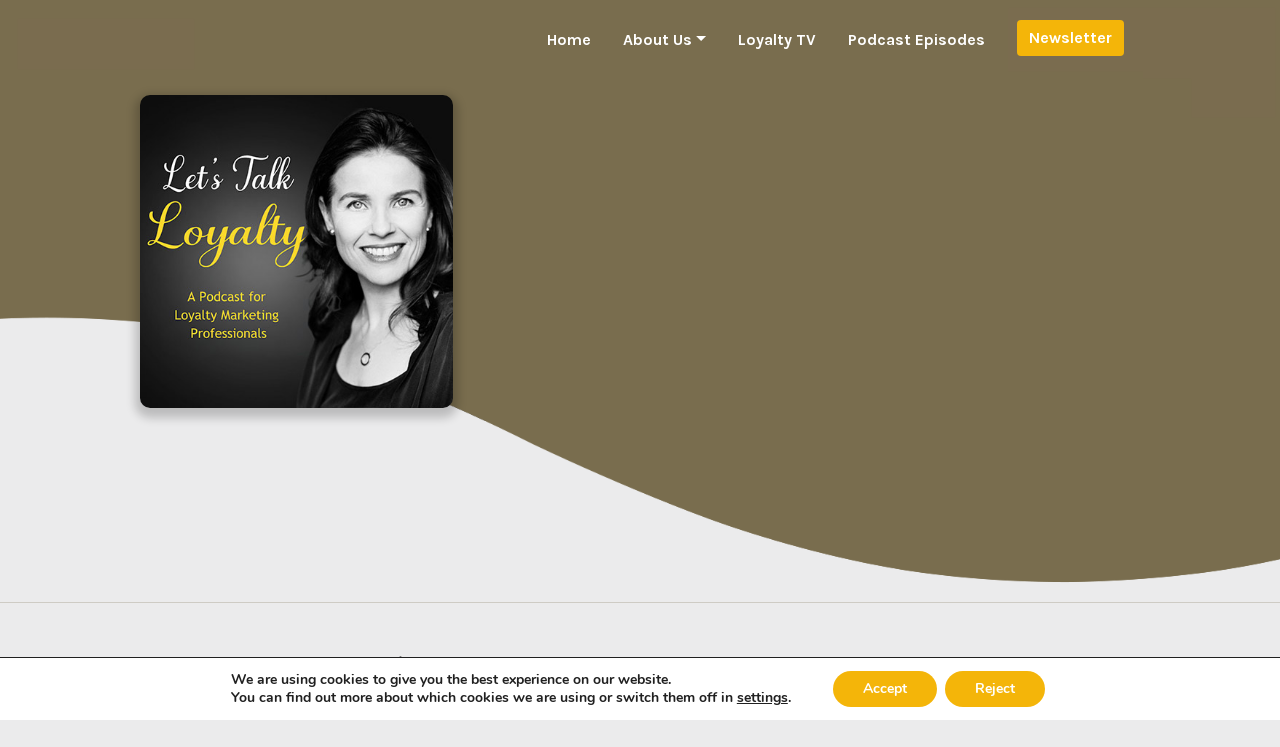

--- FILE ---
content_type: text/html; charset=UTF-8
request_url: https://letstalkloyalty.com/vodacom-south-africa-launches-vodabucks/
body_size: 45150
content:
<!DOCTYPE html>
<html lang="en-US" class="no-js">
<head>
<!-- Google Tag Manager -->
<script>(function(w,d,s,l,i){w[l]=w[l]||[];w[l].push({'gtm.start':
new Date().getTime(),event:'gtm.js'});var f=d.getElementsByTagName(s)[0],
j=d.createElement(s),dl=l!='dataLayer'?'&l='+l:'';j.async=true;j.src=
'https://www.googletagmanager.com/gtm.js?id='+i+dl;f.parentNode.insertBefore(j,f);
})(window,document,'script','dataLayer','GTM-KS2HXLSZ');</script>
<!-- End Google Tag Manager -->
<meta name="robots" content="index">
<meta name="googlebot" content="index">
<meta charset="UTF-8">
<meta name="twitter:card" content="summary" />
<meta name="twitter:site" content="@" />
<meta name="twitter:title" content="#63: Vodacom South Africa Launches Vodabucks" />
<meta name="twitter:description" content="#63: Vodacom South Africa Launches Vodabucks"/>
<meta property="og:image" content="" />
<meta property="og:type" content="article"/>
<meta property="og:url" content="https://letstalkloyalty.com/vodacom-south-africa-launches-vodabucks/" />
<meta http-equiv="X-UA-Compatible" content="IE=edge,chrome=1" />
<meta name="viewport" content="width=device-width, initial-scale=1.0, maximum-scale=5.0"/>
<meta name="SKYPE_TOOLBAR" content="SKYPE_TOOLBAR_PARSER_COMPATIBLE" />
<link rel="profile" href="https://gmpg.org/xfn/11">
<!-- <link rel="stylesheet" href="https://letstalkloyalty.com/wp-content/themes/lets-talk/css/bootstrap.min.css" type="text/css"> -->
<link rel="stylesheet" type="text/css" href="//letstalkloyalty.com/wp-content/cache/wpfc-minified/f46qv7b4/7y1xm.css" media="all"/>
<link rel="stylesheet" href="https://maxcdn.bootstrapcdn.com/font-awesome/4.7.0/css/font-awesome.min.css">
<link href="https://fonts.googleapis.com/css?family=Karla:400,700&display=swap" rel="stylesheet">
<!-- <link rel="stylesheet" href="https://letstalkloyalty.com/wp-content/themes/lets-talk/style.css" type="text/css"> -->
<!-- <link rel="stylesheet" href="https://letstalkloyalty.com/wp-content/themes/lets-talk/css/owl.carousel.min.css" type="text/css"> -->
<link rel="stylesheet" type="text/css" href="//letstalkloyalty.com/wp-content/cache/wpfc-minified/7awnwero/7y1xm.css" media="all"/>
<!--[if lt IE 9]>
<script src="https://oss.maxcdn.com/html5shiv/3.7.2/html5shiv.min.js"></script>
<script src="https://oss.maxcdn.com/respond/1.4.2/respond.min.js"></script>
<![endif]-->
<script>(function(html){html.className = html.className.replace(/\bno-js\b/,'js')})(document.documentElement);</script>
<meta name='robots' content='index, follow, max-image-preview:large, max-snippet:-1, max-video-preview:-1' />
<!-- This site is optimized with the Yoast SEO plugin v26.6 - https://yoast.com/wordpress/plugins/seo/ -->
<title>#63: Vodacom South Africa Launches Vodabucks | Let&#039;s Talk Loyalty</title>
<link rel="canonical" href="https://letstalkloyalty.com/vodacom-south-africa-launches-vodabucks/" />
<meta property="og:locale" content="en_US" />
<meta property="og:type" content="article" />
<meta property="og:title" content="#63: Vodacom South Africa Launches Vodabucks | Let&#039;s Talk Loyalty" />
<meta property="og:url" content="https://letstalkloyalty.com/vodacom-south-africa-launches-vodabucks/" />
<meta property="og:site_name" content="Let&#039;s Talk Loyalty" />
<meta property="article:modified_time" content="2024-11-28T07:23:14+00:00" />
<meta name="twitter:card" content="summary_large_image" />
<script type="application/ld+json" class="yoast-schema-graph">{"@context":"https://schema.org","@graph":[{"@type":"WebPage","@id":"https://letstalkloyalty.com/vodacom-south-africa-launches-vodabucks/","url":"https://letstalkloyalty.com/vodacom-south-africa-launches-vodabucks/","name":"#63: Vodacom South Africa Launches Vodabucks | Let&#039;s Talk Loyalty","isPartOf":{"@id":"https://letstalkloyalty.com/#website"},"datePublished":"2020-11-26T05:51:11+00:00","dateModified":"2024-11-28T07:23:14+00:00","breadcrumb":{"@id":"https://letstalkloyalty.com/vodacom-south-africa-launches-vodabucks/#breadcrumb"},"inLanguage":"en-US","potentialAction":[{"@type":"ReadAction","target":["https://letstalkloyalty.com/vodacom-south-africa-launches-vodabucks/"]}]},{"@type":"BreadcrumbList","@id":"https://letstalkloyalty.com/vodacom-south-africa-launches-vodabucks/#breadcrumb","itemListElement":[{"@type":"ListItem","position":1,"name":"Home","item":"https://letstalkloyalty.com/"},{"@type":"ListItem","position":2,"name":"#63: Vodacom South Africa Launches Vodabucks"}]},{"@type":"WebSite","@id":"https://letstalkloyalty.com/#website","url":"https://letstalkloyalty.com/","name":"Let's Talk Loyalty","description":"Loyalty Marketing Podcast","publisher":{"@id":"https://letstalkloyalty.com/#organization"},"potentialAction":[{"@type":"SearchAction","target":{"@type":"EntryPoint","urlTemplate":"https://letstalkloyalty.com/?s={search_term_string}"},"query-input":{"@type":"PropertyValueSpecification","valueRequired":true,"valueName":"search_term_string"}}],"inLanguage":"en-US"},{"@type":"Organization","@id":"https://letstalkloyalty.com/#organization","name":"Let's Talk Loyalty","url":"https://letstalkloyalty.com/","logo":{"@type":"ImageObject","inLanguage":"en-US","@id":"https://letstalkloyalty.com/#/schema/logo/image/","url":"https://letstalkloyalty.com/wp-content/uploads/2023/02/Lets-Talk-Loyalty-Logo-black-high-res-2023.png","contentUrl":"https://letstalkloyalty.com/wp-content/uploads/2023/02/Lets-Talk-Loyalty-Logo-black-high-res-2023.png","width":5348,"height":808,"caption":"Let's Talk Loyalty"},"image":{"@id":"https://letstalkloyalty.com/#/schema/logo/image/"},"sameAs":["https://www.linkedin.com/company/let-s-talk-loyalty/"]}]}</script>
<!-- / Yoast SEO plugin. -->
<link rel='dns-prefetch' href='//fonts.googleapis.com' />
<link href='https://fonts.gstatic.com' crossorigin rel='preconnect' />
<link rel="alternate" type="application/rss+xml" title="Let&#039;s Talk Loyalty &raquo; Feed" href="https://letstalkloyalty.com/feed/" />
<link rel="alternate" type="application/rss+xml" title="Let&#039;s Talk Loyalty &raquo; Comments Feed" href="https://letstalkloyalty.com/comments/feed/" />
<link rel="alternate" title="oEmbed (JSON)" type="application/json+oembed" href="https://letstalkloyalty.com/wp-json/oembed/1.0/embed?url=https%3A%2F%2Fletstalkloyalty.com%2Fvodacom-south-africa-launches-vodabucks%2F" />
<link rel="alternate" title="oEmbed (XML)" type="text/xml+oembed" href="https://letstalkloyalty.com/wp-json/oembed/1.0/embed?url=https%3A%2F%2Fletstalkloyalty.com%2Fvodacom-south-africa-launches-vodabucks%2F&#038;format=xml" />
<style id='wp-img-auto-sizes-contain-inline-css' type='text/css'>
img:is([sizes=auto i],[sizes^="auto," i]){contain-intrinsic-size:3000px 1500px}
/*# sourceURL=wp-img-auto-sizes-contain-inline-css */
</style>
<style id='wp-block-library-inline-css' type='text/css'>
:root{--wp-block-synced-color:#7a00df;--wp-block-synced-color--rgb:122,0,223;--wp-bound-block-color:var(--wp-block-synced-color);--wp-editor-canvas-background:#ddd;--wp-admin-theme-color:#007cba;--wp-admin-theme-color--rgb:0,124,186;--wp-admin-theme-color-darker-10:#006ba1;--wp-admin-theme-color-darker-10--rgb:0,107,160.5;--wp-admin-theme-color-darker-20:#005a87;--wp-admin-theme-color-darker-20--rgb:0,90,135;--wp-admin-border-width-focus:2px}@media (min-resolution:192dpi){:root{--wp-admin-border-width-focus:1.5px}}.wp-element-button{cursor:pointer}:root .has-very-light-gray-background-color{background-color:#eee}:root .has-very-dark-gray-background-color{background-color:#313131}:root .has-very-light-gray-color{color:#eee}:root .has-very-dark-gray-color{color:#313131}:root .has-vivid-green-cyan-to-vivid-cyan-blue-gradient-background{background:linear-gradient(135deg,#00d084,#0693e3)}:root .has-purple-crush-gradient-background{background:linear-gradient(135deg,#34e2e4,#4721fb 50%,#ab1dfe)}:root .has-hazy-dawn-gradient-background{background:linear-gradient(135deg,#faaca8,#dad0ec)}:root .has-subdued-olive-gradient-background{background:linear-gradient(135deg,#fafae1,#67a671)}:root .has-atomic-cream-gradient-background{background:linear-gradient(135deg,#fdd79a,#004a59)}:root .has-nightshade-gradient-background{background:linear-gradient(135deg,#330968,#31cdcf)}:root .has-midnight-gradient-background{background:linear-gradient(135deg,#020381,#2874fc)}:root{--wp--preset--font-size--normal:16px;--wp--preset--font-size--huge:42px}.has-regular-font-size{font-size:1em}.has-larger-font-size{font-size:2.625em}.has-normal-font-size{font-size:var(--wp--preset--font-size--normal)}.has-huge-font-size{font-size:var(--wp--preset--font-size--huge)}.has-text-align-center{text-align:center}.has-text-align-left{text-align:left}.has-text-align-right{text-align:right}.has-fit-text{white-space:nowrap!important}#end-resizable-editor-section{display:none}.aligncenter{clear:both}.items-justified-left{justify-content:flex-start}.items-justified-center{justify-content:center}.items-justified-right{justify-content:flex-end}.items-justified-space-between{justify-content:space-between}.screen-reader-text{border:0;clip-path:inset(50%);height:1px;margin:-1px;overflow:hidden;padding:0;position:absolute;width:1px;word-wrap:normal!important}.screen-reader-text:focus{background-color:#ddd;clip-path:none;color:#444;display:block;font-size:1em;height:auto;left:5px;line-height:normal;padding:15px 23px 14px;text-decoration:none;top:5px;width:auto;z-index:100000}html :where(.has-border-color){border-style:solid}html :where([style*=border-top-color]){border-top-style:solid}html :where([style*=border-right-color]){border-right-style:solid}html :where([style*=border-bottom-color]){border-bottom-style:solid}html :where([style*=border-left-color]){border-left-style:solid}html :where([style*=border-width]){border-style:solid}html :where([style*=border-top-width]){border-top-style:solid}html :where([style*=border-right-width]){border-right-style:solid}html :where([style*=border-bottom-width]){border-bottom-style:solid}html :where([style*=border-left-width]){border-left-style:solid}html :where(img[class*=wp-image-]){height:auto;max-width:100%}:where(figure){margin:0 0 1em}html :where(.is-position-sticky){--wp-admin--admin-bar--position-offset:var(--wp-admin--admin-bar--height,0px)}@media screen and (max-width:600px){html :where(.is-position-sticky){--wp-admin--admin-bar--position-offset:0px}}
/*# sourceURL=wp-block-library-inline-css */
</style><style id='global-styles-inline-css' type='text/css'>
:root{--wp--preset--aspect-ratio--square: 1;--wp--preset--aspect-ratio--4-3: 4/3;--wp--preset--aspect-ratio--3-4: 3/4;--wp--preset--aspect-ratio--3-2: 3/2;--wp--preset--aspect-ratio--2-3: 2/3;--wp--preset--aspect-ratio--16-9: 16/9;--wp--preset--aspect-ratio--9-16: 9/16;--wp--preset--color--black: #000000;--wp--preset--color--cyan-bluish-gray: #abb8c3;--wp--preset--color--white: #ffffff;--wp--preset--color--pale-pink: #f78da7;--wp--preset--color--vivid-red: #cf2e2e;--wp--preset--color--luminous-vivid-orange: #ff6900;--wp--preset--color--luminous-vivid-amber: #fcb900;--wp--preset--color--light-green-cyan: #7bdcb5;--wp--preset--color--vivid-green-cyan: #00d084;--wp--preset--color--pale-cyan-blue: #8ed1fc;--wp--preset--color--vivid-cyan-blue: #0693e3;--wp--preset--color--vivid-purple: #9b51e0;--wp--preset--gradient--vivid-cyan-blue-to-vivid-purple: linear-gradient(135deg,rgb(6,147,227) 0%,rgb(155,81,224) 100%);--wp--preset--gradient--light-green-cyan-to-vivid-green-cyan: linear-gradient(135deg,rgb(122,220,180) 0%,rgb(0,208,130) 100%);--wp--preset--gradient--luminous-vivid-amber-to-luminous-vivid-orange: linear-gradient(135deg,rgb(252,185,0) 0%,rgb(255,105,0) 100%);--wp--preset--gradient--luminous-vivid-orange-to-vivid-red: linear-gradient(135deg,rgb(255,105,0) 0%,rgb(207,46,46) 100%);--wp--preset--gradient--very-light-gray-to-cyan-bluish-gray: linear-gradient(135deg,rgb(238,238,238) 0%,rgb(169,184,195) 100%);--wp--preset--gradient--cool-to-warm-spectrum: linear-gradient(135deg,rgb(74,234,220) 0%,rgb(151,120,209) 20%,rgb(207,42,186) 40%,rgb(238,44,130) 60%,rgb(251,105,98) 80%,rgb(254,248,76) 100%);--wp--preset--gradient--blush-light-purple: linear-gradient(135deg,rgb(255,206,236) 0%,rgb(152,150,240) 100%);--wp--preset--gradient--blush-bordeaux: linear-gradient(135deg,rgb(254,205,165) 0%,rgb(254,45,45) 50%,rgb(107,0,62) 100%);--wp--preset--gradient--luminous-dusk: linear-gradient(135deg,rgb(255,203,112) 0%,rgb(199,81,192) 50%,rgb(65,88,208) 100%);--wp--preset--gradient--pale-ocean: linear-gradient(135deg,rgb(255,245,203) 0%,rgb(182,227,212) 50%,rgb(51,167,181) 100%);--wp--preset--gradient--electric-grass: linear-gradient(135deg,rgb(202,248,128) 0%,rgb(113,206,126) 100%);--wp--preset--gradient--midnight: linear-gradient(135deg,rgb(2,3,129) 0%,rgb(40,116,252) 100%);--wp--preset--font-size--small: 13px;--wp--preset--font-size--medium: 20px;--wp--preset--font-size--large: 36px;--wp--preset--font-size--x-large: 42px;--wp--preset--spacing--20: 0.44rem;--wp--preset--spacing--30: 0.67rem;--wp--preset--spacing--40: 1rem;--wp--preset--spacing--50: 1.5rem;--wp--preset--spacing--60: 2.25rem;--wp--preset--spacing--70: 3.38rem;--wp--preset--spacing--80: 5.06rem;--wp--preset--shadow--natural: 6px 6px 9px rgba(0, 0, 0, 0.2);--wp--preset--shadow--deep: 12px 12px 50px rgba(0, 0, 0, 0.4);--wp--preset--shadow--sharp: 6px 6px 0px rgba(0, 0, 0, 0.2);--wp--preset--shadow--outlined: 6px 6px 0px -3px rgb(255, 255, 255), 6px 6px rgb(0, 0, 0);--wp--preset--shadow--crisp: 6px 6px 0px rgb(0, 0, 0);}:where(.is-layout-flex){gap: 0.5em;}:where(.is-layout-grid){gap: 0.5em;}body .is-layout-flex{display: flex;}.is-layout-flex{flex-wrap: wrap;align-items: center;}.is-layout-flex > :is(*, div){margin: 0;}body .is-layout-grid{display: grid;}.is-layout-grid > :is(*, div){margin: 0;}:where(.wp-block-columns.is-layout-flex){gap: 2em;}:where(.wp-block-columns.is-layout-grid){gap: 2em;}:where(.wp-block-post-template.is-layout-flex){gap: 1.25em;}:where(.wp-block-post-template.is-layout-grid){gap: 1.25em;}.has-black-color{color: var(--wp--preset--color--black) !important;}.has-cyan-bluish-gray-color{color: var(--wp--preset--color--cyan-bluish-gray) !important;}.has-white-color{color: var(--wp--preset--color--white) !important;}.has-pale-pink-color{color: var(--wp--preset--color--pale-pink) !important;}.has-vivid-red-color{color: var(--wp--preset--color--vivid-red) !important;}.has-luminous-vivid-orange-color{color: var(--wp--preset--color--luminous-vivid-orange) !important;}.has-luminous-vivid-amber-color{color: var(--wp--preset--color--luminous-vivid-amber) !important;}.has-light-green-cyan-color{color: var(--wp--preset--color--light-green-cyan) !important;}.has-vivid-green-cyan-color{color: var(--wp--preset--color--vivid-green-cyan) !important;}.has-pale-cyan-blue-color{color: var(--wp--preset--color--pale-cyan-blue) !important;}.has-vivid-cyan-blue-color{color: var(--wp--preset--color--vivid-cyan-blue) !important;}.has-vivid-purple-color{color: var(--wp--preset--color--vivid-purple) !important;}.has-black-background-color{background-color: var(--wp--preset--color--black) !important;}.has-cyan-bluish-gray-background-color{background-color: var(--wp--preset--color--cyan-bluish-gray) !important;}.has-white-background-color{background-color: var(--wp--preset--color--white) !important;}.has-pale-pink-background-color{background-color: var(--wp--preset--color--pale-pink) !important;}.has-vivid-red-background-color{background-color: var(--wp--preset--color--vivid-red) !important;}.has-luminous-vivid-orange-background-color{background-color: var(--wp--preset--color--luminous-vivid-orange) !important;}.has-luminous-vivid-amber-background-color{background-color: var(--wp--preset--color--luminous-vivid-amber) !important;}.has-light-green-cyan-background-color{background-color: var(--wp--preset--color--light-green-cyan) !important;}.has-vivid-green-cyan-background-color{background-color: var(--wp--preset--color--vivid-green-cyan) !important;}.has-pale-cyan-blue-background-color{background-color: var(--wp--preset--color--pale-cyan-blue) !important;}.has-vivid-cyan-blue-background-color{background-color: var(--wp--preset--color--vivid-cyan-blue) !important;}.has-vivid-purple-background-color{background-color: var(--wp--preset--color--vivid-purple) !important;}.has-black-border-color{border-color: var(--wp--preset--color--black) !important;}.has-cyan-bluish-gray-border-color{border-color: var(--wp--preset--color--cyan-bluish-gray) !important;}.has-white-border-color{border-color: var(--wp--preset--color--white) !important;}.has-pale-pink-border-color{border-color: var(--wp--preset--color--pale-pink) !important;}.has-vivid-red-border-color{border-color: var(--wp--preset--color--vivid-red) !important;}.has-luminous-vivid-orange-border-color{border-color: var(--wp--preset--color--luminous-vivid-orange) !important;}.has-luminous-vivid-amber-border-color{border-color: var(--wp--preset--color--luminous-vivid-amber) !important;}.has-light-green-cyan-border-color{border-color: var(--wp--preset--color--light-green-cyan) !important;}.has-vivid-green-cyan-border-color{border-color: var(--wp--preset--color--vivid-green-cyan) !important;}.has-pale-cyan-blue-border-color{border-color: var(--wp--preset--color--pale-cyan-blue) !important;}.has-vivid-cyan-blue-border-color{border-color: var(--wp--preset--color--vivid-cyan-blue) !important;}.has-vivid-purple-border-color{border-color: var(--wp--preset--color--vivid-purple) !important;}.has-vivid-cyan-blue-to-vivid-purple-gradient-background{background: var(--wp--preset--gradient--vivid-cyan-blue-to-vivid-purple) !important;}.has-light-green-cyan-to-vivid-green-cyan-gradient-background{background: var(--wp--preset--gradient--light-green-cyan-to-vivid-green-cyan) !important;}.has-luminous-vivid-amber-to-luminous-vivid-orange-gradient-background{background: var(--wp--preset--gradient--luminous-vivid-amber-to-luminous-vivid-orange) !important;}.has-luminous-vivid-orange-to-vivid-red-gradient-background{background: var(--wp--preset--gradient--luminous-vivid-orange-to-vivid-red) !important;}.has-very-light-gray-to-cyan-bluish-gray-gradient-background{background: var(--wp--preset--gradient--very-light-gray-to-cyan-bluish-gray) !important;}.has-cool-to-warm-spectrum-gradient-background{background: var(--wp--preset--gradient--cool-to-warm-spectrum) !important;}.has-blush-light-purple-gradient-background{background: var(--wp--preset--gradient--blush-light-purple) !important;}.has-blush-bordeaux-gradient-background{background: var(--wp--preset--gradient--blush-bordeaux) !important;}.has-luminous-dusk-gradient-background{background: var(--wp--preset--gradient--luminous-dusk) !important;}.has-pale-ocean-gradient-background{background: var(--wp--preset--gradient--pale-ocean) !important;}.has-electric-grass-gradient-background{background: var(--wp--preset--gradient--electric-grass) !important;}.has-midnight-gradient-background{background: var(--wp--preset--gradient--midnight) !important;}.has-small-font-size{font-size: var(--wp--preset--font-size--small) !important;}.has-medium-font-size{font-size: var(--wp--preset--font-size--medium) !important;}.has-large-font-size{font-size: var(--wp--preset--font-size--large) !important;}.has-x-large-font-size{font-size: var(--wp--preset--font-size--x-large) !important;}
/*# sourceURL=global-styles-inline-css */
</style>
<style id='classic-theme-styles-inline-css' type='text/css'>
/*! This file is auto-generated */
.wp-block-button__link{color:#fff;background-color:#32373c;border-radius:9999px;box-shadow:none;text-decoration:none;padding:calc(.667em + 2px) calc(1.333em + 2px);font-size:1.125em}.wp-block-file__button{background:#32373c;color:#fff;text-decoration:none}
/*# sourceURL=/wp-includes/css/classic-themes.min.css */
</style>
<!-- <link rel='stylesheet' id='contact-form-7-css' href='https://letstalkloyalty.com/wp-content/plugins/contact-form-7/includes/css/styles.css?ver=6.1.4' type='text/css' media='all' /> -->
<link rel="stylesheet" type="text/css" href="//letstalkloyalty.com/wp-content/cache/wpfc-minified/lm4t08mp/7y1xm.css" media="all"/>
<link rel='stylesheet' id='twentyseventeen-fonts-css' href='https://fonts.googleapis.com/css?family=Libre+Franklin%3A300%2C300i%2C400%2C400i%2C600%2C600i%2C800%2C800i&#038;subset=latin%2Clatin-ext' type='text/css' media='all' />
<!-- <link rel='stylesheet' id='twentyseventeen-style-css' href='https://letstalkloyalty.com/wp-content/themes/lets-talk/style.css?ver=6.9' type='text/css' media='all' /> -->
<!-- <link rel='stylesheet' id='heateor_sss_frontend_css-css' href='https://letstalkloyalty.com/wp-content/plugins/sassy-social-share/public/css/sassy-social-share-public.css?ver=3.3.79' type='text/css' media='all' /> -->
<link rel="stylesheet" type="text/css" href="//letstalkloyalty.com/wp-content/cache/wpfc-minified/95dyjvfv/7y1xm.css" media="all"/>
<style id='heateor_sss_frontend_css-inline-css' type='text/css'>
.heateor_sss_button_instagram span.heateor_sss_svg,a.heateor_sss_instagram span.heateor_sss_svg{background:radial-gradient(circle at 30% 107%,#fdf497 0,#fdf497 5%,#fd5949 45%,#d6249f 60%,#285aeb 90%)}.heateor_sss_horizontal_sharing .heateor_sss_svg,.heateor_sss_standard_follow_icons_container .heateor_sss_svg{color:#fff;border-width:0px;border-style:solid;border-color:transparent}.heateor_sss_horizontal_sharing .heateorSssTCBackground{color:#666}.heateor_sss_horizontal_sharing span.heateor_sss_svg:hover,.heateor_sss_standard_follow_icons_container span.heateor_sss_svg:hover{border-color:transparent;}.heateor_sss_vertical_sharing span.heateor_sss_svg,.heateor_sss_floating_follow_icons_container span.heateor_sss_svg{color:#fff;border-width:0px;border-style:solid;border-color:transparent;}.heateor_sss_vertical_sharing .heateorSssTCBackground{color:#666;}.heateor_sss_vertical_sharing span.heateor_sss_svg:hover,.heateor_sss_floating_follow_icons_container span.heateor_sss_svg:hover{border-color:transparent;}@media screen and (max-width:783px) {.heateor_sss_vertical_sharing{display:none!important}}div.heateor_sss_mobile_footer{display:none;}@media screen and (max-width:783px){div.heateor_sss_bottom_sharing .heateorSssTCBackground{background-color:white}div.heateor_sss_bottom_sharing{width:100%!important;left:0!important;}div.heateor_sss_bottom_sharing a{width:25% !important;}div.heateor_sss_bottom_sharing .heateor_sss_svg{width: 100% !important;}div.heateor_sss_bottom_sharing div.heateorSssTotalShareCount{font-size:1em!important;line-height:28px!important}div.heateor_sss_bottom_sharing div.heateorSssTotalShareText{font-size:.7em!important;line-height:0px!important}div.heateor_sss_mobile_footer{display:block;height:40px;}.heateor_sss_bottom_sharing{padding:0!important;display:block!important;width:auto!important;bottom:-2px!important;top: auto!important;}.heateor_sss_bottom_sharing .heateor_sss_square_count{line-height:inherit;}.heateor_sss_bottom_sharing .heateorSssSharingArrow{display:none;}.heateor_sss_bottom_sharing .heateorSssTCBackground{margin-right:1.1em!important}}
/*# sourceURL=heateor_sss_frontend_css-inline-css */
</style>
<!-- <link rel='stylesheet' id='forget-about-shortcode-buttons-css' href='https://letstalkloyalty.com/wp-content/plugins/forget-about-shortcode-buttons/public/css/button-styles.css?ver=2.1.3' type='text/css' media='all' /> -->
<!-- <link rel='stylesheet' id='moove_gdpr_frontend-css' href='https://letstalkloyalty.com/wp-content/plugins/gdpr-cookie-compliance/dist/styles/gdpr-main.css?ver=5.0.9' type='text/css' media='all' /> -->
<link rel="stylesheet" type="text/css" href="//letstalkloyalty.com/wp-content/cache/wpfc-minified/e4bweycr/7y1xm.css" media="all"/>
<style id='moove_gdpr_frontend-inline-css' type='text/css'>
#moove_gdpr_cookie_modal,#moove_gdpr_cookie_info_bar,.gdpr_cookie_settings_shortcode_content{font-family:&#039;Nunito&#039;,sans-serif}#moove_gdpr_save_popup_settings_button{background-color:#373737;color:#fff}#moove_gdpr_save_popup_settings_button:hover{background-color:#000}#moove_gdpr_cookie_info_bar .moove-gdpr-info-bar-container .moove-gdpr-info-bar-content a.mgbutton,#moove_gdpr_cookie_info_bar .moove-gdpr-info-bar-container .moove-gdpr-info-bar-content button.mgbutton{background-color:#f4b509}#moove_gdpr_cookie_modal .moove-gdpr-modal-content .moove-gdpr-modal-footer-content .moove-gdpr-button-holder a.mgbutton,#moove_gdpr_cookie_modal .moove-gdpr-modal-content .moove-gdpr-modal-footer-content .moove-gdpr-button-holder button.mgbutton,.gdpr_cookie_settings_shortcode_content .gdpr-shr-button.button-green{background-color:#f4b509;border-color:#f4b509}#moove_gdpr_cookie_modal .moove-gdpr-modal-content .moove-gdpr-modal-footer-content .moove-gdpr-button-holder a.mgbutton:hover,#moove_gdpr_cookie_modal .moove-gdpr-modal-content .moove-gdpr-modal-footer-content .moove-gdpr-button-holder button.mgbutton:hover,.gdpr_cookie_settings_shortcode_content .gdpr-shr-button.button-green:hover{background-color:#fff;color:#f4b509}#moove_gdpr_cookie_modal .moove-gdpr-modal-content .moove-gdpr-modal-close i,#moove_gdpr_cookie_modal .moove-gdpr-modal-content .moove-gdpr-modal-close span.gdpr-icon{background-color:#f4b509;border:1px solid #f4b509}#moove_gdpr_cookie_info_bar span.moove-gdpr-infobar-allow-all.focus-g,#moove_gdpr_cookie_info_bar span.moove-gdpr-infobar-allow-all:focus,#moove_gdpr_cookie_info_bar button.moove-gdpr-infobar-allow-all.focus-g,#moove_gdpr_cookie_info_bar button.moove-gdpr-infobar-allow-all:focus,#moove_gdpr_cookie_info_bar span.moove-gdpr-infobar-reject-btn.focus-g,#moove_gdpr_cookie_info_bar span.moove-gdpr-infobar-reject-btn:focus,#moove_gdpr_cookie_info_bar button.moove-gdpr-infobar-reject-btn.focus-g,#moove_gdpr_cookie_info_bar button.moove-gdpr-infobar-reject-btn:focus,#moove_gdpr_cookie_info_bar span.change-settings-button.focus-g,#moove_gdpr_cookie_info_bar span.change-settings-button:focus,#moove_gdpr_cookie_info_bar button.change-settings-button.focus-g,#moove_gdpr_cookie_info_bar button.change-settings-button:focus{-webkit-box-shadow:0 0 1px 3px #f4b509;-moz-box-shadow:0 0 1px 3px #f4b509;box-shadow:0 0 1px 3px #f4b509}#moove_gdpr_cookie_modal .moove-gdpr-modal-content .moove-gdpr-modal-close i:hover,#moove_gdpr_cookie_modal .moove-gdpr-modal-content .moove-gdpr-modal-close span.gdpr-icon:hover,#moove_gdpr_cookie_info_bar span[data-href]>u.change-settings-button{color:#f4b509}#moove_gdpr_cookie_modal .moove-gdpr-modal-content .moove-gdpr-modal-left-content #moove-gdpr-menu li.menu-item-selected a span.gdpr-icon,#moove_gdpr_cookie_modal .moove-gdpr-modal-content .moove-gdpr-modal-left-content #moove-gdpr-menu li.menu-item-selected button span.gdpr-icon{color:inherit}#moove_gdpr_cookie_modal .moove-gdpr-modal-content .moove-gdpr-modal-left-content #moove-gdpr-menu li a span.gdpr-icon,#moove_gdpr_cookie_modal .moove-gdpr-modal-content .moove-gdpr-modal-left-content #moove-gdpr-menu li button span.gdpr-icon{color:inherit}#moove_gdpr_cookie_modal .gdpr-acc-link{line-height:0;font-size:0;color:transparent;position:absolute}#moove_gdpr_cookie_modal .moove-gdpr-modal-content .moove-gdpr-modal-close:hover i,#moove_gdpr_cookie_modal .moove-gdpr-modal-content .moove-gdpr-modal-left-content #moove-gdpr-menu li a,#moove_gdpr_cookie_modal .moove-gdpr-modal-content .moove-gdpr-modal-left-content #moove-gdpr-menu li button,#moove_gdpr_cookie_modal .moove-gdpr-modal-content .moove-gdpr-modal-left-content #moove-gdpr-menu li button i,#moove_gdpr_cookie_modal .moove-gdpr-modal-content .moove-gdpr-modal-left-content #moove-gdpr-menu li a i,#moove_gdpr_cookie_modal .moove-gdpr-modal-content .moove-gdpr-tab-main .moove-gdpr-tab-main-content a:hover,#moove_gdpr_cookie_info_bar.moove-gdpr-dark-scheme .moove-gdpr-info-bar-container .moove-gdpr-info-bar-content a.mgbutton:hover,#moove_gdpr_cookie_info_bar.moove-gdpr-dark-scheme .moove-gdpr-info-bar-container .moove-gdpr-info-bar-content button.mgbutton:hover,#moove_gdpr_cookie_info_bar.moove-gdpr-dark-scheme .moove-gdpr-info-bar-container .moove-gdpr-info-bar-content a:hover,#moove_gdpr_cookie_info_bar.moove-gdpr-dark-scheme .moove-gdpr-info-bar-container .moove-gdpr-info-bar-content button:hover,#moove_gdpr_cookie_info_bar.moove-gdpr-dark-scheme .moove-gdpr-info-bar-container .moove-gdpr-info-bar-content span.change-settings-button:hover,#moove_gdpr_cookie_info_bar.moove-gdpr-dark-scheme .moove-gdpr-info-bar-container .moove-gdpr-info-bar-content button.change-settings-button:hover,#moove_gdpr_cookie_info_bar.moove-gdpr-dark-scheme .moove-gdpr-info-bar-container .moove-gdpr-info-bar-content u.change-settings-button:hover,#moove_gdpr_cookie_info_bar span[data-href]>u.change-settings-button,#moove_gdpr_cookie_info_bar.moove-gdpr-dark-scheme .moove-gdpr-info-bar-container .moove-gdpr-info-bar-content a.mgbutton.focus-g,#moove_gdpr_cookie_info_bar.moove-gdpr-dark-scheme .moove-gdpr-info-bar-container .moove-gdpr-info-bar-content button.mgbutton.focus-g,#moove_gdpr_cookie_info_bar.moove-gdpr-dark-scheme .moove-gdpr-info-bar-container .moove-gdpr-info-bar-content a.focus-g,#moove_gdpr_cookie_info_bar.moove-gdpr-dark-scheme .moove-gdpr-info-bar-container .moove-gdpr-info-bar-content button.focus-g,#moove_gdpr_cookie_info_bar.moove-gdpr-dark-scheme .moove-gdpr-info-bar-container .moove-gdpr-info-bar-content a.mgbutton:focus,#moove_gdpr_cookie_info_bar.moove-gdpr-dark-scheme .moove-gdpr-info-bar-container .moove-gdpr-info-bar-content button.mgbutton:focus,#moove_gdpr_cookie_info_bar.moove-gdpr-dark-scheme .moove-gdpr-info-bar-container .moove-gdpr-info-bar-content a:focus,#moove_gdpr_cookie_info_bar.moove-gdpr-dark-scheme .moove-gdpr-info-bar-container .moove-gdpr-info-bar-content button:focus,#moove_gdpr_cookie_info_bar.moove-gdpr-dark-scheme .moove-gdpr-info-bar-container .moove-gdpr-info-bar-content span.change-settings-button.focus-g,span.change-settings-button:focus,button.change-settings-button.focus-g,button.change-settings-button:focus,#moove_gdpr_cookie_info_bar.moove-gdpr-dark-scheme .moove-gdpr-info-bar-container .moove-gdpr-info-bar-content u.change-settings-button.focus-g,#moove_gdpr_cookie_info_bar.moove-gdpr-dark-scheme .moove-gdpr-info-bar-container .moove-gdpr-info-bar-content u.change-settings-button:focus{color:#f4b509}#moove_gdpr_cookie_modal .moove-gdpr-branding.focus-g span,#moove_gdpr_cookie_modal .moove-gdpr-modal-content .moove-gdpr-tab-main a.focus-g,#moove_gdpr_cookie_modal .moove-gdpr-modal-content .moove-gdpr-tab-main .gdpr-cd-details-toggle.focus-g{color:#f4b509}#moove_gdpr_cookie_modal.gdpr_lightbox-hide{display:none}
/*# sourceURL=moove_gdpr_frontend-inline-css */
</style>
<script type="text/javascript" src="https://letstalkloyalty.com/wp-includes/js/jquery/jquery.min.js?ver=3.7.1" id="jquery-core-js"></script>
<script type="text/javascript" src="https://letstalkloyalty.com/wp-includes/js/jquery/jquery-migrate.min.js?ver=3.4.1" id="jquery-migrate-js"></script>
<link rel="https://api.w.org/" href="https://letstalkloyalty.com/wp-json/" /><link rel="EditURI" type="application/rsd+xml" title="RSD" href="https://letstalkloyalty.com/xmlrpc.php?rsd" />
<meta name="generator" content="WordPress 6.9" />
<link rel='shortlink' href='https://letstalkloyalty.com/?p=310' />
<link rel="shortcut icon" href="https://letstalkloyalty.com/wp-content/uploads/2023/01/paul-thomas.jpg"/>
<style type="text/css">.recentcomments a{display:inline !important;padding:0 !important;margin:0 !important;}</style>		<style type="text/css" id="wp-custom-css">
.main-header-bar{padding-right:20px;
position:fixed;
width:100%
}
.site-content{padding-top:85px;}
.elementor-section-wrap{padding-top:0px;}
.ast-row {
text-align: center;
width: 100%;
overflow: hidden;
}
.attachment-post-thumbnail.size-post-thumbnail.wp-post-image{
margin-left: auto;
margin-right: auto;
display: block;
}
.comments-sec .comment-form-author,
.comments-sec .comment-form-email,
.comments-sec .comment-form-url {
max-width: 33%;
width: 100%;
display: inline-block;
}
.comments-sec textarea { width: 100%; }
.comments-area .comment-author.vcard { margin-bottom: 10px; }
.comments-area .comment-author.vcard img {
width: 40px;
height: 40px;
border-radius: 50%;
margin-right: 10px;
}
.reply { margin-bottom: 30px; }
.reply svg.icon-mail-reply {
width: 20px;
height: 20px;
margin-right: 10px;
}
ol.comment-list { 
list-style: none;
padding:0;
}
ol.children { list-style: none; }
.elementor-video {
height: 300px !important;
}		</style>
<script type="text/javascript" src="https://code.jquery.com/jquery-3.3.1.min.js"></script>
<!-- Global site tag (gtag.js) - Google Analytics -->
<script async src="https://www.googletagmanager.com/gtag/js?id=UA-162439971-1"></script>
<script>
window.dataLayer = window.dataLayer || [];
function gtag(){dataLayer.push(arguments);}
gtag('js', new Date());
gtag('config', 'UA-162439971-1');
</script>
<script> (function(ss,ex){ window.ldfdr=window.ldfdr||function(){(ldfdr._q=ldfdr._q||[]).push([].slice.call(arguments));}; (function(d,s){ fs=d.getElementsByTagName(s)[0]; function ce(src){ var cs=d.createElement(s); cs.src=src; cs.async=1; fs.parentNode.insertBefore(cs,fs); }; ce('https://sc.lfeeder.com/lftracker_v1_'+ss+(ex?'_'+ex:'')+'.js'); })(document,'script'); })('Xbp1oaER3Pv8EdVj'); </script>
</head>
<body class="wp-singular audio-template-default single single-audio postid-310 wp-custom-logo wp-theme-lets-talk group-blog has-header-image has-sidebar colors-light">
<!-- Google Tag Manager (noscript) -->
<noscript><iframe src="https://www.googletagmanager.com/ns.html?id=GTM-KS2HXLSZ"
height="0" width="0" style="display:none;visibility:hidden"></iframe></noscript>
<!-- End Google Tag Manager (noscript) -->
<!--header start-->
<header id="header">
<div class="container">
<nav class="navbar navbar-expand-md">
<div class="toggle-btn"><span></span></div>
<div class="bg-overlay">&nbsp;</div>
<div id="navbar" class="collapse navbar-collapse justify-content-end"><ul id="menu-primary-menu" class="navbar-nav"><li id="menu-item-2022" class="menu-item menu-item-type-custom menu-item-object-custom menu-item-home menu-item-2022 nav-item"><a href="https://letstalkloyalty.com/" class="nav-link">Home</a></li>
<li id="menu-item-2023" class="menu-item menu-item-type-post_type menu-item-object-page menu-item-has-children menu-item-2023 nav-item dropdown"><a href="https://letstalkloyalty.com/about-paula-thomas/" class="nav-link dropdown-toggle" data-toggle="dropdown">About Us</a>
<div class="dropdown-menu">
<a href="https://letstalkloyalty.com/about-paula-thomas/" class="nav-link sec-nav-link">Paula Thomas</a><a href="https://letstalkloyalty.com/hosts/" class="nav-link sec-nav-link">Loyalty Podcast Hosts</a><a href="https://letstalkloyalty.com/team/" class="nav-link sec-nav-link">Our Team</a></div>
</li>
<li id="menu-item-2297" class="menu-item menu-item-type-post_type menu-item-object-page menu-item-2297 nav-item"><a href="https://letstalkloyalty.com/loyalty-tv/" class="nav-link">Loyalty TV</a></li>
<li id="menu-item-2024" class="menu-item menu-item-type-post_type menu-item-object-page menu-item-2024 nav-item"><a href="https://letstalkloyalty.com/episode-transcript/" class="nav-link">Podcast Episodes</a></li>
<li id="menu-item-2026" class="highlight-btn menu-item menu-item-type-post_type menu-item-object-page menu-item-2026 nav-item"><a href="https://letstalkloyalty.com/newsletter/" class="nav-link">Newsletter</a></li>
</ul></div>    </nav>
<div class="talk-loyalty">
<div class="row align-items-center">
<div class="col-lg-4 col-md-6">
<div class="lady-pic"><a href="https://letstalkloyalty.com/"><img src="https://letstalkloyalty.com/wp-content/uploads/2023/01/paul-thomas.jpg" alt="Let’s Talk Loyalty By Paula Thomas"></a></div>
</div>
</div>
</div>
</div>
</header>
<!--header end-->
<div class="transcript-container">
<div class="container">
<div class="episode-heading mb-5 mt-5">
<h1 class="title-sm mb-4">#63: Vodacom South Africa Launches Vodabucks</h1>
<p style="text-align: justify;">As the market leader providing telecoms services to over 37 million people in South Africa, <a href="https://www.vodacom.co.za/">Vodacom</a> is an award-winning consumer brand that launched an exciting new loyalty programme called <a href="https://www.vodacom.co.za/vodacom/rewards/vodabucks?icmp=Internal/MDD/Rewards/VodaBucks">Vodabucks</a> in August 2020.</p>
<p style="text-align: justify;">Designed to recognise, reward and drive key behaviours across all consumer segments of the business, the programme is part of an ambitious plan to expand the business &#8220;from a telco to a techco&#8221;.</p>
<p style="text-align: justify;">Listen to this episode of &#8220;<a href="https://letstalkloyalty.com/">Let&#8217;s Talk Loyalty</a>&#8221; to hear my conversation with the man behind the programme, <a href="https://www.linkedin.com/in/jorge-mendes-762a191a5/">Jorge Mendes</a>, who shares his goals and challenges to win customers hearts and minds in an intensely competitive market where SIM swapping between networks is commonplace.</p>
<p style="text-align: justify;">Vodabucks is truly an exciting programme that leverages the best loyalty concepts from around the world, that&#8217;s built in partnership with a portfolio of brands across the country using gamification to engage customers and truly drive profitable behaviour for the business.</p>
<h5><strong>Show Notes:</strong></h5>
<p><strong>1) </strong><a href="https://www.linkedin.com/in/jorge-mendes-762a191a5/"><strong>Jorge Mendes</strong></a><strong> &#8211; Chief Officer: Consumer Business, Vodacom Group Exco Member</strong></p>
<p><strong>2) </strong><a href="https://www.vodacom.co.za/"><strong>Vodacom</strong></a><strong> </strong></p>
<p><strong>3) </strong><a href="https://www.vodacom.co.za/vodacom/rewards/vodabucks?icmp=Internal/MDD/Rewards/VodaBucks"><strong>Vodabucks loyalty programme</strong></a></p>
</div>
<div class="single-podcast-link text-center">
<div style="width: 100%; height: 200px; margin-bottom: 20px; border-radius: 6px; overflow: hidden;"><iframe style="width: 100%; height: 200px;" frameborder="no" scrolling="no" allow="clipboard-write" seamless src="https://player.captivate.fm/episode/199a8a31-6eee-4b64-809c-e1c3c0afba99"></iframe></div>
</div>
<div class="transcript-area mb-5 mt-5">
<h2 class="title-sm mb-4"><u>Audio Transcript</u></h2>
<div class="transcript-sec">
<div class="audio-script mb-4">
<div class="speaker-title mb-2">
</div>
<div class="audio-content">
<p style="text-align: justify;">Paula: Welcome to Let&#8217;s Talk Loyalty, an industry podcast for loyalty marketing professionals.</p>
<p style="text-align: justify;">Paula: I&#8217;m your host, Paula Thomas, and if you work in loyalty marketing, join me every week to learn the latest ideas from loyalty specialists around the world.</p>
<p style="text-align: justify;">Paula: This episode is brought to you by Epsilon, and their award-winning People Cloud Loyalty Solution.</p>
<p style="text-align: justify;">Paula: Epsilon has actually just released a guide on the topic of contactless loyalty, which explores how marketeers can create human-like connections with their customers in an increasingly contactless world.</p>
<p style="text-align: justify;">Paula: I would highly recommend you have a look.</p>
<p style="text-align: justify;">Paula: So to download the guide, visit emea.epsilon.com forward slash let&#8217;s talk loyalty, and you&#8217;ll find the guide in the resources section.</p>
<p style="text-align: justify;">Paula: So welcome to episode 63 of Let&#8217;s Talk Loyalty.</p>
<p style="text-align: justify;">Paula: And truly in the spirit of global voices of loyalty, I am delighted today to be welcoming Jorge Mendes to the show.</p>
<p style="text-align: justify;">Paula: Now, Jorge is the chief officer for the consumer business for Vodacom, which is a leading African communications company.</p>
<p style="text-align: justify;">Paula: So he&#8217;s joining us today from his headquarters in Johannesburg.</p>
<p style="text-align: justify;">Paula: So welcome, Jorge.</p>
<p style="text-align: justify;">Jorge: It&#8217;s lovely to be here.</p>
<p style="text-align: justify;">Jorge: Thank you very much for the invitation.</p>
<p style="text-align: justify;">Paula: Not at all.</p>
<p style="text-align: justify;">Paula: So as listeners will know, I spend an awful lot of time monitoring new loyalty programs that are launching around the world, as well as showcasing best practice for programs that have been around for a long time.</p>
<p style="text-align: justify;">Paula: So when I saw a lot of the work, Jorge, that you&#8217;ve been doing launching Vodabucks, I got very excited.</p>
<p style="text-align: justify;">Paula: And I know you launched the program just actually on August 31st this year.</p>
<p style="text-align: justify;">Paula: So first and foremost, congratulations on launching the program.</p>
<p style="text-align: justify;">Jorge: Thank you very much.</p>
<p style="text-align: justify;">Jorge: I&#8217;ve been a long time in the making, so very exciting.</p>
<p style="text-align: justify;">Jorge: Really, really fortunate and privileged to have done so.</p>
<p style="text-align: justify;">Jorge: And exciting times ahead.</p>
<p style="text-align: justify;">Paula: Indeed, indeed, Jorge.</p>
<p style="text-align: justify;">Paula: So just to give listeners a sense of the scale of Vodacom, I saw on your website within South Africa, you have 37 million customers.</p>
<p style="text-align: justify;">Paula: No doubt you have massive targets to connect with all of them.</p>
<p style="text-align: justify;">Paula: Great to know you have the majority market share as well in South Africa.</p>
<p style="text-align: justify;">Paula: So that&#8217;s great.</p>
<p style="text-align: justify;">Paula: And clearly a very ambitious company, Jorge.</p>
<p style="text-align: justify;">Paula: So as we get into talking all about your strategy, particularly within loyalty, let&#8217;s start with our usual question.</p>
<p style="text-align: justify;">Paula: What is your favorite loyalty statistic?</p>
<p style="text-align: justify;">Jorge: It&#8217;s a great question.</p>
<p style="text-align: justify;">Jorge: Thank you.</p>
<p style="text-align: justify;">Jorge: And that&#8217;s obviously a difficult one, because there&#8217;s a lot of statistics and performance indicators that you&#8217;d like to achieve.</p>
<p style="text-align: justify;">Jorge: But I&#8217;d have to go with what I believe is really close to my heart, which is engagement.</p>
<p style="text-align: justify;">Jorge: So I think that&#8217;s probably the highest statistic that I&#8217;d like to achieve.</p>
<p style="text-align: justify;">Jorge: And when I talk about engagement, it&#8217;s the frequency at which customers that have opted in to our program visit us on a regular basis.</p>
<p style="text-align: justify;">Jorge: And I would say that the more engaged consumers are on your actual platform, loyalty platform as such, loyalty and reward, that they find it intuitive, easy and value in their lifestyle somehow.</p>
<p style="text-align: justify;">Jorge: And so for me, that would be the number one, would be the level of engagement.</p>
<p style="text-align: justify;">Paula: Wonderful.</p>
<p style="text-align: justify;">Paula: And I know you had pre-existing loyalty programs, Jorge, which I believe were more focused maybe on the prepay market.</p>
<p style="text-align: justify;">Paula: But I know Vodabucks now very much is focused on your entire customer base.</p>
<p style="text-align: justify;">Paula: And I think what I liked most, in fact, was you described that you&#8217;re moving from being a telco to a techco.</p>
<p style="text-align: justify;">Paula: So I think that&#8217;s an extraordinary evolution.</p>
<p style="text-align: justify;">Paula: And certainly there&#8217;s lots of people listening in the telco industry.</p>
<p style="text-align: justify;">Paula: So I&#8217;d love to first of all get a sense of within that metric of engagement, Jorge, what kind of levels of engagement do you think will be successful for Vodacom for this particular program?</p>
<p style="text-align: justify;">Paula: What are you aiming for?</p>
<p style="text-align: justify;">Jorge: Yeah, it&#8217;s a good point.</p>
<p style="text-align: justify;">Jorge: And what does success look like?</p>
<p style="text-align: justify;">Jorge: Obviously, I would like maximum.</p>
<p style="text-align: justify;">Jorge: I&#8217;m greedy that way.</p>
<p style="text-align: justify;">Paula: Always good at business.</p>
<p style="text-align: justify;">Jorge: Exactly.</p>
<p style="text-align: justify;">Jorge: We would like to do the best of everything we can.</p>
<p style="text-align: justify;">Jorge: But I&#8217;d go with saying that if we have consumers engaged 10 to 15 times in a month for some kind of activity on the platform, I&#8217;d say that would be a great start.</p>
<p style="text-align: justify;">Jorge: Where would I like to land up?</p>
<p style="text-align: justify;">Jorge: I would like to land up with a two-thirds engagement level on a monthly basis.</p>
<p style="text-align: justify;">Jorge: And the reason why I say that is, as we shift from a telco to a techo, you also have customers that have multiple SIM cards.</p>
<p style="text-align: justify;">Jorge: And if they engaged much more with my platform, there&#8217;s obviously little space to engage with other platforms.</p>
<p style="text-align: justify;">Jorge: And so you start reducing the multi-SIM environment, which allows consumers to have multiple SIM cards, etc.</p>
<p style="text-align: justify;">Jorge: So if they&#8217;re extracting a lot more value and they engaged on a more regular and frequency with us, then there would be no reason to go somewhere else.</p>
<p style="text-align: justify;">Paula: And will you explain the multi-SIM piece, George, because that&#8217;s not something that I would be familiar with in my own background.</p>
<p style="text-align: justify;">Paula: To me, it&#8217;s enough to have one SIM card from Ireland, for example, and one from here in the UAE.</p>
<p style="text-align: justify;">Paula: But tell me, why do people swap their SIMs so much in your part of the world?</p>
<p style="text-align: justify;">Jorge: So prepaid is a big portion of our market because of credit and risk exposure, etc.</p>
<p style="text-align: justify;">Jorge: So the entry level into prepaid is quite simply just register with your details and you get a SIM card.</p>
<p style="text-align: justify;">Jorge: The regulatory environment allows you to have multiple SIM cards.</p>
<p style="text-align: justify;">Jorge: So typically what would happen is one consumer could have four or five SIM cards depending on what proposition or day of the month or week of the month they would like to utilize.</p>
<p style="text-align: justify;">Jorge: So if another network has a phenomenal offer on weekends, they could use that SIM card on weekends.</p>
<p style="text-align: justify;">Jorge: If there&#8217;s another offer that&#8217;s fantastic for late night data surfing as an example, they could easily flip SIM cards and utilize that SIM card.</p>
<p style="text-align: justify;">Jorge: So the more I could keep a customer engaged with me, for obvious reasons, that would add tremendous value.</p>
<p style="text-align: justify;">Paula: So intensely competitive is what I&#8217;m hearing and a real depth of awareness of all of the core telco propositions.</p>
<p style="text-align: justify;">Jorge: Absolutely.</p>
<p style="text-align: justify;">Jorge: Super competitive.</p>
<p style="text-align: justify;">Jorge: We have a very, very competitive environment.</p>
<p style="text-align: justify;">Jorge: We have a market that is dynamic.</p>
<p style="text-align: justify;">Jorge: And so you&#8217;ve got to be aware of everything that&#8217;s going on in the marketplace to it.</p>
<p style="text-align: justify;">Jorge: And that&#8217;s why we consolidated our programs because we had very specific pre-paid programs and then contract programs for high value, et cetera.</p>
<p style="text-align: justify;">Jorge: And it was very, let&#8217;s say, it was not well orchestrated and the synergy was not there.</p>
<p style="text-align: justify;">Jorge: And we had to pull back a little bit and say, how do we look at this in totality?</p>
<p style="text-align: justify;">Jorge: And hence why we delivered this new program.</p>
<p style="text-align: justify;">Paula: Wonderful.</p>
<p style="text-align: justify;">Paula: So tell us about the insights, Jorge.</p>
<p style="text-align: justify;">Paula: What exactly are the, I suppose, high level strategic goals for Vodabucks?</p>
<p style="text-align: justify;">Paula: And what&#8217;s then the consumer facing proposition?</p>
<p style="text-align: justify;">Jorge: Excellent.</p>
<p style="text-align: justify;">Jorge: Thank you very much.</p>
<p style="text-align: justify;">Jorge: So the consumer facing proposition is quite simply driven on behavioral economics, where we&#8217;re trying to look at lifestyle and traditional non-core transactional activity only, but also behaviors.</p>
<p style="text-align: justify;">Jorge: So we&#8217;ve now created circa 200 goals that could be achieved.</p>
<p style="text-align: justify;">Jorge: And that&#8217;s through research and insight with our customers, rather than something that we&#8217;ve come up with.</p>
<p style="text-align: justify;">Jorge: The benefits are quite ranging in terms of, because it&#8217;s such a diverse and almost unequal economy, if you compare to any other place on the planet, we have a magnitude of differences.</p>
<p style="text-align: justify;">Jorge: So we needed to create something that suits everyone&#8217;s lifestyle.</p>
<p style="text-align: justify;">Jorge: So we needed benefits for just simply being with Vodacom, as a Vodacom subscriber on the pure mobile or fixed voice and data services.</p>
<p style="text-align: justify;">Jorge: Then we said, how do we sort of attract the broader family?</p>
<p style="text-align: justify;">Jorge: So how do we attract more than one person that potentially belongs to Vodacom in some other way from a services perspective?</p>
<p style="text-align: justify;">Jorge: I started looking at goals beyond just pure transactional activities.</p>
<p style="text-align: justify;">Jorge: And from a reward perspective, we&#8217;ve signed up over 300 partners, and the rewards and benefits range from a simple discount on mail vouchers that exist at famous retailers, all sorts of retailers from a food perspective, but also shopping, groceries, cosmetics.</p>
<p style="text-align: justify;">Jorge: And then we&#8217;ve looked at travel, fashion, reward, health, all those kind of initiatives.</p>
<p style="text-align: justify;">Jorge: And we&#8217;ve created the capability to pivot very quickly, depending on circumstances.</p>
<p style="text-align: justify;">Jorge: So a quick example is obviously COVID and the forced shutdown that we had, it would be a very big miss to award customers with travel vouchers and travel benefits because of the lockdown.</p>
<p style="text-align: justify;">Jorge: So we shut very quickly to try and ensure that the health elements were catered for in a much bigger way.</p>
<p style="text-align: justify;">Jorge: So virtual doctor consults, as an example, were free of charge.</p>
<p style="text-align: justify;">Jorge: And those were some of the benefits.</p>
<p style="text-align: justify;">Jorge: We have retailers that specialize in health care products.</p>
<p style="text-align: justify;">Jorge: And we awarded a lot more of those kinds of points and vouchers to redeem for those products.</p>
<p style="text-align: justify;">Jorge: The economy was under pressure.</p>
<p style="text-align: justify;">Jorge: So a lot of shopping vouchers to make sure that grocery shopping, et cetera, was much more in the forefront rather than some other benefits that perhaps are not more relevant or as relevant during this time.</p>
<p style="text-align: justify;">Paula: Yeah.</p>
<p style="text-align: justify;">Paula: And I can imagine the complexity, Jorge, of, you know, developing a loyalty proposition, as you said, across the whole business, presumably started well before COVID was an issue and then having to evolve so specifically because I know travel is a core proposition for a lot of loyalty programs.</p>
<p style="text-align: justify;">Paula: So to have to, I suppose, push that to the back of the table for now and change the focus.</p>
<p style="text-align: justify;">Paula: But I love what you&#8217;ve done, obviously, in terms of virtual consultations, I know for doctors consultation, so lots of incredible rewards.</p>
<p style="text-align: justify;">Paula: And you talked to me before we came on air as well, George, about, I suppose, the multiplier factor, which is certainly not easy across 300 merchants.</p>
<p style="text-align: justify;">Paula: So tell me how big is your team and how do you go about sourcing rewards in order to deliver this kind of program proposition?</p>
<p style="text-align: justify;">Jorge: Yes, actually, our team is quite small, but it&#8217;s growing.</p>
<p style="text-align: justify;">Jorge: We opted for sort of the strategy that says, let&#8217;s keep everybody really fit and energetic, and we will grow this as we evolve.</p>
<p style="text-align: justify;">Jorge: It&#8217;s by no means lack of ambition.</p>
<p style="text-align: justify;">Jorge: To the contrary, I&#8217;ve said this before, and I&#8217;ll say it again, we would like to become the platform integrator of choice where all loyalty programs could integrate into what we&#8217;ve created because we think we have some really unique capabilities that I&#8217;ll speak about.</p>
<p style="text-align: justify;">Jorge: But in a nutshell, it&#8217;s really important to give people the sense of ownership.</p>
<p style="text-align: justify;">Jorge: And what we have is we have an amazing team that&#8217;s small but dynamic.</p>
<p style="text-align: justify;">Jorge: I mean, we&#8217;re in the process of just employing another 15 people.</p>
<p style="text-align: justify;">Paula: That&#8217;s not that small.</p>
<p style="text-align: justify;">Jorge: It&#8217;s growing quite quickly.</p>
<p style="text-align: justify;">Jorge: Because the negotiations with partnerships or around these partnerships take some time.</p>
<p style="text-align: justify;">Jorge: Whilst everybody genuinely believes in it, and there&#8217;s a huge amount of excitement upfront, commercial things take a little bit of time to sign on the dotted line, so to speak.</p>
<p style="text-align: justify;">Jorge: But we&#8217;re really proud of what they&#8217;ve been able to achieve.</p>
<p style="text-align: justify;">Jorge: We probably have around 15 people at the moment.</p>
<p style="text-align: justify;">Jorge: And I&#8217;ll say that&#8217;s growing to about another 15 people.</p>
<p style="text-align: justify;">Jorge: But we have a broader organization that is very much part of what we call joint delivery teams.</p>
<p style="text-align: justify;">Jorge: So if you look at the way we structure it, we have a segment consumer marketing environment.</p>
<p style="text-align: justify;">Jorge: And there we look at personalization.</p>
<p style="text-align: justify;">Jorge: So everyone that we address is a consumer in their own right, and what are their likes and dislikes, as opposed to a payment method of prepaid and postpaid.</p>
<p style="text-align: justify;">Jorge: Then we have a brand and comps team that takes it to market in terms of how does this get packaged.</p>
<p style="text-align: justify;">Jorge: So they&#8217;re very much involved.</p>
<p style="text-align: justify;">Jorge: Then we have a base management team that looks at the customer value management lifecycle and all the stuff around big data platforms and the intelligence around it.</p>
<p style="text-align: justify;">Jorge: They form very much part of this reward and loyalty team.</p>
<p style="text-align: justify;">Jorge: Actually, the other way around, the reward and loyalty team sit as part of this team.</p>
<p style="text-align: justify;">Jorge: And so the standalone size may not look that big, although in some markets I guess it could look big.</p>
<p style="text-align: justify;">Jorge: But it&#8217;s more that the support that they get from the various other areas of the business, which is totally within our control.</p>
<p style="text-align: justify;">Jorge: And I think that&#8217;s what makes it really successful so far.</p>
<p style="text-align: justify;">Paula: Yeah, absolutely.</p>
<p style="text-align: justify;">Paula: And you told me as well the last time we spoke, Jorge, that you&#8217;ve even chosen to build your entire loyalty platform in-house, which we talked about, I think, is a huge decision.</p>
<p style="text-align: justify;">Paula: As you acknowledged, it comes with a considerable amount of risk.</p>
<p style="text-align: justify;">Paula: But talk us through your thinking just in terms of what you needed and what you decided to do.</p>
<p style="text-align: justify;">Jorge: I think it&#8217;s a great question, and one that we struggled with, to be brutally honest, not an easy decision.</p>
<p style="text-align: justify;">Paula: Totally.</p>
<p style="text-align: justify;">Jorge: We flew around the world to a couple of places to look at different platforms and systems and programs that were up and running.</p>
<p style="text-align: justify;">Jorge: And we saw some amazing things, to be brutally honest, really, really amazing propositions.</p>
<p style="text-align: justify;">Paula: Yeah.</p>
<p style="text-align: justify;">Jorge: But when we looked at underlying platforms and technology and so on, we didn&#8217;t find anything that was overwhelming as such.</p>
<p style="text-align: justify;">Jorge: In fact, quite the contrary, we thought we could quite easily build this, and more importantly, we could retain the capabilities, the IP, rather than having to, in time, pay a huge fee on license fees and support and so on, and rather, we could extract all those costs and put them into the program itself.</p>
<p style="text-align: justify;">Jorge: So if the running of the program through IT support and different suppliers and so on becomes very expensive, you&#8217;ve essentially taken away funding that you could put into the program itself.</p>
<p style="text-align: justify;">Jorge: And that was the decision that we took.</p>
<p style="text-align: justify;">Jorge: In the end, of course, pros and cons.</p>
<p style="text-align: justify;">Jorge: I do believe we&#8217;ve made the right decision because cost is a fraction of the cost of having done it the other way.</p>
<p style="text-align: justify;">Jorge: And most importantly for me is that the IP is retained within the organization.</p>
<p style="text-align: justify;">Jorge: So if I want to make tactical changes and I want to perfect quickly and be super agile and really move with speed, I can do that.</p>
<p style="text-align: justify;">Jorge: And I don&#8217;t have to do it via sort of an outsource provider and consultation process, etc.</p>
<p style="text-align: justify;">Paula: Absolutely.</p>
<p style="text-align: justify;">Paula: And I know as well, we talked about all of the insights.</p>
<p style="text-align: justify;">Paula: Again, I love the fact that you flew around the world.</p>
<p style="text-align: justify;">Paula: I know you mentioned you came here to Dubai, for example.</p>
<p style="text-align: justify;">Paula: I think there&#8217;s huge value in that.</p>
<p style="text-align: justify;">Paula: And all of the listeners will know I&#8217;m passionate about kind of sharing those insights and particularly capturing them.</p>
<p style="text-align: justify;">Paula: And also, I know what you&#8217;ve managed to do is get a few great people from Vitality, the other very powerful, very well known South African program, including, I think you mentioned having an actuary or two in your team.</p>
<p style="text-align: justify;">Jorge: Yeah, absolutely.</p>
<p style="text-align: justify;">Jorge: We do still with Pride.</p>
<p style="text-align: justify;">Jorge: We have in the total broader construct, we have about 17 actuaries that form part of the broader team.</p>
<p style="text-align: justify;">Paula: Yeah.</p>
<p style="text-align: justify;">Jorge: So some really smart people and thank goodness for them, they keep us honest with all the modeling and so on.</p>
<p style="text-align: justify;">Jorge: But also getting skills, as we said, moving from a telco to a techo, you have to acknowledge what you have and what you don&#8217;t have.</p>
<p style="text-align: justify;">Jorge: And therefore you need to go and recruit the absolute best in class to ensure that you deliver something that&#8217;s simply magnificent.</p>
<p style="text-align: justify;">Jorge: And that&#8217;s what we did.</p>
<p style="text-align: justify;">Jorge: We went and recruited skills from what we believe is the best loyalty programs in the country and certainly globally well recognized.</p>
<p style="text-align: justify;">Jorge: And that&#8217;s proven to be a very good start.</p>
<p style="text-align: justify;">Jorge: Obviously, we need to ensure that there&#8217;s a track record over a period of time.</p>
<p style="text-align: justify;">Jorge: It&#8217;s the early phases, but yet in the very beginning stages, it&#8217;s proving to be the absolutely right decision.</p>
<p style="text-align: justify;">Paula: Okay, wonderful.</p>
<p style="text-align: justify;">Paula: And you&#8217;ve talked a bit about the rewards partnerships, Jorge.</p>
<p style="text-align: justify;">Paula: And I&#8217;d love to just talk about the engagement because I know you have various goals, as you mentioned, for your members and for your customers.</p>
<p style="text-align: justify;">Paula: And I know a lot of us based on gamification.</p>
<p style="text-align: justify;">Paula: So that seems to be the underlying behavior, obviously, as well as, you know, choosing a particular price plan.</p>
<p style="text-align: justify;">Paula: So what are the behaviors that you&#8217;re measuring with your members?</p>
<p style="text-align: justify;">Jorge: Yeah, we try to ensure that gamification was quite a big part of it.</p>
<p style="text-align: justify;">Jorge: And the reason why we did that is we actually tested it in our previous summer campaign.</p>
<p style="text-align: justify;">Jorge: And it resonated really, really well with customers.</p>
<p style="text-align: justify;">Jorge: So what we have at the moment is we have a shake mechanism using the capability of a smartphone device.</p>
<p style="text-align: justify;">Jorge: And we have some really cool animation.</p>
<p style="text-align: justify;">Jorge: So somebody jumping off a diving board into a swimming pool or driving a racing car, going through the finish line, a whole bunch of stuff.</p>
<p style="text-align: justify;">Jorge: So once you&#8217;ve shaken the device, effectively, it will then unlock a benefit.</p>
<p style="text-align: justify;">Jorge: And so that shake would then unlock a benefit.</p>
<p style="text-align: justify;">Jorge: You then earn a certain amount of Vodabucks.</p>
<p style="text-align: justify;">Jorge: And when you have a certain amount of Vodabucks, you can unlock a mega shake.</p>
<p style="text-align: justify;">Jorge: And a mega shake is a bigger prize.</p>
<p style="text-align: justify;">Jorge: And it unlocks a couple of things.</p>
<p style="text-align: justify;">Jorge: One is a mystery box.</p>
<p style="text-align: justify;">Jorge: So you can find a little bit of the mystery, because again, it sounds super simple, but a lot of research indicated that consumers actually like this.</p>
<p style="text-align: justify;">Jorge: There&#8217;s an element of mystery and intrigue associated with it.</p>
<p style="text-align: justify;">Paula: Totally, yeah.</p>
<p style="text-align: justify;">Jorge: And then we&#8217;ve also created a puzzle element.</p>
<p style="text-align: justify;">Jorge: So it gives one confirmation that they are winners.</p>
<p style="text-align: justify;">Jorge: In other words, six pieces of the puzzle, you&#8217;ve collected one.</p>
<p style="text-align: justify;">Jorge: You can see what the diagram is, the picture, the image that&#8217;s starting to unfold.</p>
<p style="text-align: justify;">Jorge: And you can keep track of multiple puzzle pieces and the different puzzles that we have.</p>
<p style="text-align: justify;">Jorge: So that seems to be resonating extremely well with consumers, the gamification element of it.</p>
<p style="text-align: justify;">Jorge: Because it feels like a little bit of fun.</p>
<p style="text-align: justify;">Jorge: And I guess with the kind of 2020 that the whole world has had, a little bit of fun is probably very well welcomed, if I can put it that way.</p>
<p style="text-align: justify;">Paula: Totally.</p>
<p style="text-align: justify;">Paula: And you&#8217;re in a sector, Jorge, which I&#8217;ve often said it&#8217;s a bit like the fuel industry.</p>
<p style="text-align: justify;">Paula: Customers need it, but they kind of seem to not want to pay for it.</p>
<p style="text-align: justify;">Paula: So we love our mobile phone, but then the bill comes and we&#8217;re all kind of giving out.</p>
<p style="text-align: justify;">Paula: So to add fun into a particularly utility like you guys are operating in, I think it&#8217;s absolutely the right strategy.</p>
<p style="text-align: justify;">Paula: So I think it&#8217;s really clever.</p>
<p style="text-align: justify;">Jorge: Thank you.</p>
<p style="text-align: justify;">Jorge: Thank you very much.</p>
<p style="text-align: justify;">Jorge: And of course, some of the goals that we&#8217;re trying to ensure are one that consumers find the most cost-effective propositions for them.</p>
<p style="text-align: justify;">Jorge: So we personalize things.</p>
<p style="text-align: justify;">Jorge: The offers that we will present are on a personalized level.</p>
<p style="text-align: justify;">Jorge: And of course, we want to make sure that customers get value for money.</p>
<p style="text-align: justify;">Jorge: And equally, we look at different profiles and say, what are the best kind of rewards that would sort of suit that profile?</p>
<p style="text-align: justify;">Jorge: Number one.</p>
<p style="text-align: justify;">Jorge: Number two is, if we look at using MyVodacom app, which is a great rich experience versus perhaps USSD, sort of SMS or text based.</p>
<p style="text-align: justify;">Jorge: If you use the app, we will reward you more because we know that that experience is so much better.</p>
<p style="text-align: justify;">Jorge: So we really would like you to have that experience.</p>
<p style="text-align: justify;">Jorge: So we encourage that.</p>
<p style="text-align: justify;">Jorge: We have other goals.</p>
<p style="text-align: justify;">Jorge: For example, if you just watch a COVID video, you automatically get a certain amount of Vodabucks.</p>
<p style="text-align: justify;">Jorge: And that&#8217;s just to ensure that we are an ethical and responsible organization.</p>
<p style="text-align: justify;">Jorge: Keep washing your hands, keep sanitizing, don&#8217;t touch your face, et cetera, et cetera.</p>
<p style="text-align: justify;">Jorge: So for simply watching an educational video, you will be allocated a certain amount of reward points.</p>
<p style="text-align: justify;">Paula: And that&#8217;s extraordinary because I know a lot of brands struggle with rewarding non-commercial behaviors, because finding the funding and making sure that that&#8217;s commercially viable is not something that every loyalty program is designed to do.</p>
<p style="text-align: justify;">Paula: So I can hear you&#8217;ve built that into the strategy from the off.</p>
<p style="text-align: justify;">Jorge: Yeah, exactly.</p>
<p style="text-align: justify;">Jorge: I think it links to the proposition that I spoke about earlier, which is engagement.</p>
<p style="text-align: justify;">Jorge: We built in a capability that allows for consumers, once they&#8217;ve earned their sort of Vodabucks, they can bank them, which makes them valid for 12 months.</p>
<p style="text-align: justify;">Jorge: If I go a little bit into the program itself.</p>
<p style="text-align: justify;">Paula: Yeah.</p>
<p style="text-align: justify;">Jorge: And one would say there&#8217;s two schools of thought, I&#8217;ve already earned something, why are you making me bank them to keep them?</p>
<p style="text-align: justify;">Paula: Yeah.</p>
<p style="text-align: justify;">Jorge: I want a loyalty program that ensures a high level of engagement.</p>
<p style="text-align: justify;">Jorge: I don&#8217;t want you to have earned something without you even knowing that you&#8217;ve earned it.</p>
<p style="text-align: justify;">Paula: Yeah.</p>
<p style="text-align: justify;">Jorge: Now, we do remind consumers regularly, all the way up to because they bank every week.</p>
<p style="text-align: justify;">Jorge: So we are not intending to hope that they don&#8217;t bank to the country.</p>
<p style="text-align: justify;">Jorge: We are reminding them on a daily basis, say please bank, please bank, please bank your Vodabucks, because then they&#8217;ll be valid for 12 months.</p>
<p style="text-align: justify;">Jorge: Once they bank, it starts showing a very different level of engagement.</p>
<p style="text-align: justify;">Jorge: And we can then unlock a whole bunch of commercial benefits to that consumer, because on banking day, they can convert and see exactly what they&#8217;ve got.</p>
<p style="text-align: justify;">Jorge: And through multiple partners that we&#8217;ve got on our network, we can ensure that they provide a whole bunch of benefits when that happens.</p>
<p style="text-align: justify;">Jorge: So of course they&#8217;re legible to it, but the banking ensures a high level of engagement so that you haven&#8217;t earned something that you&#8217;re not even aware of.</p>
<p style="text-align: justify;">Jorge: Rather, I want to stay in frequent contact with you.</p>
<p style="text-align: justify;">Paula: Absolutely.</p>
<p style="text-align: justify;">Paula: And was that a controversial one, Jorge?</p>
<p style="text-align: justify;">Paula: Or was that a difficult decision to make?</p>
<p style="text-align: justify;">Paula: Because again, you know, what we tend to preach, I suppose, as loyalty practitioners is remove friction.</p>
<p style="text-align: justify;">Paula: And clearly there&#8217;s a manual step now.</p>
<p style="text-align: justify;">Paula: And I can hear the thinking behind it, but did you test it?</p>
<p style="text-align: justify;">Paula: Were you worried about it?</p>
<p style="text-align: justify;">Paula: Or is it working?</p>
<p style="text-align: justify;">Jorge: All of the above.</p>
<p style="text-align: justify;">Jorge: Was I worried about it?</p>
<p style="text-align: justify;">Jorge: Absolutely.</p>
<p style="text-align: justify;">Jorge: Did we test it?</p>
<p style="text-align: justify;">Jorge: Absolutely, many times.</p>
<p style="text-align: justify;">Jorge: Did we have to tweak it in terms of the procedure, in terms of the how?</p>
<p style="text-align: justify;">Jorge: Absolutely.</p>
<p style="text-align: justify;">Jorge: So we did need to make it a positive spin as opposed to another hurdle.</p>
<p style="text-align: justify;">Jorge: And that takes a great amount of effort.</p>
<p style="text-align: justify;">Jorge: Now, one is not trying to sprinkle sugar on a lemon, so to speak.</p>
<p style="text-align: justify;">Jorge: One is really trying to ensure through a difficult path.</p>
<p style="text-align: justify;">Jorge: And I do believe this very firmly.</p>
<p style="text-align: justify;">Jorge: No good decisions are taken very lightly and very easily without some pain.</p>
<p style="text-align: justify;">Jorge: I know that this is not the norm, but I absolutely believe in my heart that it&#8217;s the right thing.</p>
<p style="text-align: justify;">Jorge: And my heart&#8217;s not good enough, so we tested it and untuned it.</p>
<p style="text-align: justify;">Jorge: And asked customers a little bit more, a little bit more, a little bit more.</p>
<p style="text-align: justify;">Jorge: And I think we got to a position where it&#8217;s very well accepted.</p>
<p style="text-align: justify;">Jorge: And I mean, if all indications so far of what we&#8217;ve got, you know, we have over 5 million customers banking weekly.</p>
<p style="text-align: justify;">Jorge: So if it&#8217;s not working, then I don&#8217;t know.</p>
<p style="text-align: justify;">Jorge: But statistically, it certainly is indicative of something that&#8217;s working.</p>
<p style="text-align: justify;">Jorge: And it&#8217;s early days.</p>
<p style="text-align: justify;">Jorge: So is there work to be done?</p>
<p style="text-align: justify;">Jorge: Absolutely.</p>
<p style="text-align: justify;">Jorge: But we do believe that&#8217;s a very, very critical step to ensure a high level of engagement and therefore a great level of reward to customers.</p>
<p style="text-align: justify;">Paula: Well, I was going to ask you about the take up, Jorge.</p>
<p style="text-align: justify;">Paula: As we said at the start, you only launched to the 31st of August.</p>
<p style="text-align: justify;">Paula: So you&#8217;re about eight or nine or ten weeks old, depending on what date this is being released.</p>
<p style="text-align: justify;">Paula: But literally five million people banking already, literally as a brand new program.</p>
<p style="text-align: justify;">Paula: That&#8217;s amazing.</p>
<p style="text-align: justify;">Paula: Congratulations.</p>
<p style="text-align: justify;">Jorge: Thank you very much.</p>
<p style="text-align: justify;">Jorge: We&#8217;re super excited about it.</p>
<p style="text-align: justify;">Jorge: So far, so good, as I say.</p>
<p style="text-align: justify;">Jorge: Of course, we&#8217;re going to keep our feet firmly on the ground.</p>
<p style="text-align: justify;">Jorge: We&#8217;ve just got going.</p>
<p style="text-align: justify;">Jorge: So there&#8217;s a lot still to be done.</p>
<p style="text-align: justify;">Jorge: But as I said, through a lot of effort and nerves, as I said, I didn&#8217;t take it lightly.</p>
<p style="text-align: justify;">Jorge: It was a very, very tough decision.</p>
<p style="text-align: justify;">Jorge: In fact, we were going to make a different decision many, many times.</p>
<p style="text-align: justify;">Paula: I&#8217;m sure.</p>
<p style="text-align: justify;">Jorge: And in the end, we persevered with what we believe is absolutely the right thing and just keep on improving the journey.</p>
<p style="text-align: justify;">Paula: Super, super.</p>
<p style="text-align: justify;">Paula: Well, it&#8217;s certainly food for thought for listeners, Jorge.</p>
<p style="text-align: justify;">Paula: So thank you for talking us through that and for being honest enough to admit that it was a scary one at the same time.</p>
<p style="text-align: justify;">Paula: I&#8217;d love to ask you now about two, I suppose, small channels, but they fascinate me just from a practical point of view.</p>
<p style="text-align: justify;">Paula: And again, I haven&#8217;t worked in the loyalty market in South Africa, but I&#8217;ve done some market research there and two things come to mind.</p>
<p style="text-align: justify;">Paula: One is USSD, which I think is absolutely fascinating.</p>
<p style="text-align: justify;">Paula: And I&#8217;d love you to explain because many listeners, I&#8217;m sure, will not be familiar with that approach.</p>
<p style="text-align: justify;">Paula: And the other one I saw actually was WhatsApp.</p>
<p style="text-align: justify;">Paula: I can see that customers can connect with Vodacom using WhatsApp.</p>
<p style="text-align: justify;">Paula: So I&#8217;d love you just to talk through those two channels and any observations you have on how useful they are in the overall mix.</p>
<p style="text-align: justify;">Jorge: It&#8217;s a great question and a great observation.</p>
<p style="text-align: justify;">Jorge: USSD is effectively unstructured supplementary services.</p>
<p style="text-align: justify;">Jorge: It&#8217;s really just texting.</p>
<p style="text-align: justify;">Jorge: So a short code, if I put it into layman&#8217;s terms, you text the message to a short code, it could be star 100 hash, and it would drop down the menu that says balance, buy bundles, et cetera, et cetera.</p>
<p style="text-align: justify;">Jorge: So it&#8217;s an engagement channel.</p>
<p style="text-align: justify;">Jorge: It&#8217;s our biggest volume channel by a long shot.</p>
<p style="text-align: justify;">Jorge: And it would be the same for my competitors as well in the telcos space.</p>
<p style="text-align: justify;">Jorge: And why it exists largely is because of the level of smartphone penetration.</p>
<p style="text-align: justify;">Jorge: So if you look at historically 2G phones and then eventually 3G, so smartphone penetration has been relatively low.</p>
<p style="text-align: justify;">Jorge: It&#8217;s increased significantly over the last while as we look at the affordability and different propositions around smartphones.</p>
<p style="text-align: justify;">Jorge: So USSD as a channel is a big, big volume driver, largely 2G and 3G focused, 2G and 3G device users that use that channel.</p>
<p style="text-align: justify;">Jorge: Then we have, so I would say that&#8217;s sort of step one.</p>
<p style="text-align: justify;">Jorge: Then step three would be the My Vodacom app, which is a very rich experience.</p>
<p style="text-align: justify;">Jorge: And obviously that has real rich capabilities, audiovisual and full smartphone capabilities.</p>
<p style="text-align: justify;">Jorge: Effectively, you can do whatever you would have done on a PC or a tablet, full internet connectivity, and you can do pretty much anything.</p>
<p style="text-align: justify;">Jorge: And then in the middle is what we would call the bridge, and that&#8217;s WhatsApp.</p>
<p style="text-align: justify;">Jorge: So we&#8217;ll use an OTT service.</p>
<p style="text-align: justify;">Jorge: A lot of consumers are utilizing it.</p>
<p style="text-align: justify;">Jorge: So we&#8217;re basically saying we have USSD.</p>
<p style="text-align: justify;">Jorge: We have a WhatsApp channel as an engagement.</p>
<p style="text-align: justify;">Jorge: So you could also send a message to WhatsApp channel, and we will then take that information and we will ingest that data into our platforms, and we will provide the same feedback.</p>
<p style="text-align: justify;">Jorge: What we&#8217;re launching shortly is we have Tobii, which is our chat bot.</p>
<p style="text-align: justify;">Jorge: And I mean, Tobii is really I bot spelled backwards.</p>
<p style="text-align: justify;">Paula: Well done.</p>
<p style="text-align: justify;">Paula: I love it.</p>
<p style="text-align: justify;">Jorge: So Tobii is our chat bot, and Tobii will be featured into a lot of the journeys as well.</p>
<p style="text-align: justify;">Jorge: We&#8217;re busy just testing voice at the moment.</p>
<p style="text-align: justify;">Jorge: It&#8217;s been text primarily.</p>
<p style="text-align: justify;">Jorge: We&#8217;re testing voice at the moment, and we should go live imminently with that as well.</p>
<p style="text-align: justify;">Jorge: So we&#8217;re just trying to enrich the experience.</p>
<p style="text-align: justify;">Paula: So you mean voice on WhatsApp?</p>
<p style="text-align: justify;">Jorge: Voice on multiple channels.</p>
<p style="text-align: justify;">Jorge: So you could engage in one other format, and we could respond in voice.</p>
<p style="text-align: justify;">Jorge: You could also come in via voice, and then we could respond in voice, which is making sure that from a language perspective, that&#8217;s all sorted out, because we have 12 official languages in the country.</p>
<p style="text-align: justify;">Jorge: So we have to start with a few of the main ones.</p>
<p style="text-align: justify;">Jorge: Otherwise, we have a little challenge.</p>
<p style="text-align: justify;">Paula: Oh my goodness.</p>
<p style="text-align: justify;">Paula: So how many languages is your loyalty program currently in, Jorge?</p>
<p style="text-align: justify;">Jorge: So at the moment, it&#8217;s in English.</p>
<p style="text-align: justify;">Jorge: We&#8217;ve started it purely in English.</p>
<p style="text-align: justify;">Jorge: We already have some elements in a couple of languages.</p>
<p style="text-align: justify;">Jorge: But we started it in English, which is effectively the most common language in terms of business communication.</p>
<p style="text-align: justify;">Jorge: But it will evolve.</p>
<p style="text-align: justify;">Jorge: It will evolve for sure as we expand on the personalization.</p>
<p style="text-align: justify;">Paula: Absolutely.</p>
<p style="text-align: justify;">Paula: Well, I&#8217;ve already talked to Toby today.</p>
<p style="text-align: justify;">Paula: Toby was clever enough to know that I&#8217;m not a Vodacom customer.</p>
<p style="text-align: justify;">Paula: So wouldn&#8217;t send me any Vodabucks, unfortunately, here to Dubai.</p>
<p style="text-align: justify;">Paula: But anyway, I did try.</p>
<p style="text-align: justify;">Paula: But even USSD actually, it&#8217;s almost just for me personally reassuring, because I just find that it&#8217;s important to cater for all ends of the market, even now.</p>
<p style="text-align: justify;">Paula: So I know every loyalty program that wants to launch wants to be super slick and very sexy.</p>
<p style="text-align: justify;">Paula: But at the end of the day, you need the volume and you need the scale.</p>
<p style="text-align: justify;">Paula: And certainly in most of Africa, I believe USSD has to be a channel that&#8217;s included.</p>
<p style="text-align: justify;">Paula: So super happy to hear you&#8217;ve included that.</p>
<p style="text-align: justify;">Jorge: Yeah, and it&#8217;s tricky.</p>
<p style="text-align: justify;">Jorge: You know, these things are.</p>
<p style="text-align: justify;">Jorge: Let me give you an example.</p>
<p style="text-align: justify;">Jorge: If I can just take it down to a practical level.</p>
<p style="text-align: justify;">Jorge: How do you show a puzzle on a USSD string on a text?</p>
<p style="text-align: justify;">Jorge: It&#8217;s really difficult.</p>
<p style="text-align: justify;">Jorge: So you almost have to play.</p>
<p style="text-align: justify;">Jorge: I don&#8217;t know if you remember the sort of Scrabble or Hangman, if you like, where you&#8217;ve got one letter, a couple of spaces, another letter, and you&#8217;ve got to sort of join the dots.</p>
<p style="text-align: justify;">Jorge: And you&#8217;ve got to fill in the missing letters.</p>
<p style="text-align: justify;">Jorge: You have to find very unique and creative ways of how to try and create a puzzle element on a text format, because now you don&#8217;t have the visual capability.</p>
<p style="text-align: justify;">Jorge: And that in itself is quite intriguing.</p>
<p style="text-align: justify;">Jorge: And there&#8217;s a huge amount of creativity behind trying to make sure that at an execution level, it&#8217;s actually relatively easy.</p>
<p style="text-align: justify;">Jorge: But from an algorithm and so on in the back room, it&#8217;s quite complicated.</p>
<p style="text-align: justify;">Jorge: It&#8217;s just how do you present it in an easy way to consumers, in a frictionless way.</p>
<p style="text-align: justify;">Paula: Of course, of course.</p>
<p style="text-align: justify;">Paula: And given the capabilities, for example, with WhatsApp, do you see that also becoming a channel that people can check how many Vodabucks they&#8217;ve got and bank their Vodabucks?</p>
<p style="text-align: justify;">Jorge: Yes, for sure.</p>
<p style="text-align: justify;">Jorge: We will obviously allow that.</p>
<p style="text-align: justify;">Jorge: Our primary choice would be the MyVodacom app, because it&#8217;s a much better experience.</p>
<p style="text-align: justify;">Jorge: But absolutely, if I have a choice of what would my preference be for everyone to engage with us, it would be MyVodacom app, because it&#8217;s a beautiful experience.</p>
<p style="text-align: justify;">Jorge: But you have to cater for the entire market and what channels are available and the most appropriate.</p>
<p style="text-align: justify;">Paula: Yeah, and I think we also have to cater for phones with low memory.</p>
<p style="text-align: justify;">Paula: So I might have a smartphone, but I might not have the capacity to download another app.</p>
<p style="text-align: justify;">Paula: So certainly I&#8217;ve looked at programs in the Philippines, for example, and that&#8217;s been a core issue.</p>
<p style="text-align: justify;">Paula: If I&#8217;m asking a member to subscribe or download, they&#8217;re going to have to delete something off their phone.</p>
<p style="text-align: justify;">Paula: And where I live, that&#8217;s not an issue.</p>
<p style="text-align: justify;">Paula: In Ireland, where I worked, it wasn&#8217;t an issue.</p>
<p style="text-align: justify;">Paula: But again, that&#8217;s why I love talking to Global Voices of Loyalty.</p>
<p style="text-align: justify;">Paula: Great.</p>
<p style="text-align: justify;">Paula: The other, I suppose, final area from my side, George, that I wanted to talk about was this idea of coalition.</p>
<p style="text-align: justify;">Paula: So you&#8217;ve mentioned levels of ambition.</p>
<p style="text-align: justify;">Paula: I know Vodacom has, as we&#8217;ve already said, dominant market share, a very excited proposition and excited team.</p>
<p style="text-align: justify;">Paula: But what do you see the opportunity for coalition?</p>
<p style="text-align: justify;">Paula: Because South Africa historically hasn&#8217;t had a coalition program.</p>
<p style="text-align: justify;">Jorge: Yeah, I think there really is an opportunity for that.</p>
<p style="text-align: justify;">Jorge: And the reason why I say that is, if you look at the customer base, our size that we have, then you look at the capability that we have in terms of billing and collecting.</p>
<p style="text-align: justify;">Jorge: So very, very few, if any, have that kind of capability.</p>
<p style="text-align: justify;">Jorge: Then if I look at tender methods or payment methods, and I&#8217;ll say you can redeem by airtime, you can redeem by Vodabucks, you can redeem by a debit or credit card, you can redeem by a store value, or you can redeem via an AdvanceMe, because I&#8217;m in the financial services space as well.</p>
<p style="text-align: justify;">Jorge: We have a very strategic play there.</p>
<p style="text-align: justify;">Jorge: And we will be integrating that into our latest program, which will be Vodapay.</p>
<p style="text-align: justify;">Jorge: It&#8217;s a partnership we&#8217;ve done with Alipay, Alibaba.</p>
<p style="text-align: justify;">Jorge: And we intend to go live sort of just at the end of quarter one, beginning of quarter two, next calendar year.</p>
<p style="text-align: justify;">Jorge: And Vodabucks will play a vital role in integrating all of that from a reward and loyalty perspective.</p>
<p style="text-align: justify;">Jorge: So I think that a retailer would absolutely love to put one of their products onto my Vodabucks eShop because of the amount of traffic.</p>
<p style="text-align: justify;">Jorge: And we have a number of products already that have shown phenomenal sales.</p>
<p style="text-align: justify;">Jorge: Kuwai is one of our retailers that we have in South Africa that typically are based in the gyms.</p>
<p style="text-align: justify;">Jorge: They&#8217;ve got very much a health food range and smoothies and things like that.</p>
<p style="text-align: justify;">Jorge: And we did a significant amount of turnover in three days where we had them phone us up and say we&#8217;ve never done this kind of turnover.</p>
<p style="text-align: justify;">Jorge: And the reason why that happened is we had a launch initiative where if you had X amount of Vodabucks, you could go and redeem for a smoothie of your choice at one of the kuwais.</p>
<p style="text-align: justify;">Jorge: And they&#8217;ve never seen this.</p>
<p style="text-align: justify;">Jorge: We&#8217;ve just closed off a deal with another retailer for just Coca-Cola as an example.</p>
<p style="text-align: justify;">Jorge: So we&#8217;ll be giving away hundreds of thousands and they will be redeemable at a massive footprint around the country.</p>
<p style="text-align: justify;">Jorge: It&#8217;s almost creating a marketplace, if you like, through the capability that we have.</p>
<p style="text-align: justify;">Jorge: And when we fully integrate this into Vodapay, then you really have a marketplace because that unlocks all that capability.</p>
<p style="text-align: justify;">Jorge: And then you have the Vodabucks reward program that is the cotton thread, if you like, through this entire organization.</p>
<p style="text-align: justify;">Jorge: So we have an enterprise player, which obviously is public sector, SME, SOHO and so on.</p>
<p style="text-align: justify;">Jorge: We have a financial services player, which is lending, payments, insurance and investments.</p>
<p style="text-align: justify;">Jorge: Those are the four pillars of the strategy.</p>
<p style="text-align: justify;">Jorge: Then we have a consumer player, which cuts across all the segments.</p>
<p style="text-align: justify;">Jorge: We have mass, family and household, et cetera, fixed, mobile, converged.</p>
<p style="text-align: justify;">Jorge: Then we have Vodapay, which effectively creates the marketplace, and Vodabucks will be the underlying loyalty program and reward program throughout.</p>
<p style="text-align: justify;">Jorge: Now, if you think of the partnerships that we have, there&#8217;s a wonderful opportunity to co-create, to compete, and we understand that in some instances with one partnership, we will compete on one hand, but we will co-create and we will support each other on the other hand.</p>
<p style="text-align: justify;">Jorge: And I think that flexibility in the new world, in terms of the way we conduct business, is going to be really, really powerful.</p>
<p style="text-align: justify;">Paula: Indeed, and there&#8217;s been quite a few conversations on this show, Jorge, which would say exactly the same.</p>
<p style="text-align: justify;">Paula: You know, coalition as a model can be complex because there&#8217;s questions about who owns the data and all of these very big questions that have to be answered.</p>
<p style="text-align: justify;">Paula: And as you&#8217;ve already acknowledged, you know, negotiating with partnerships does take considerable time, especially at this early stage.</p>
<p style="text-align: justify;">Paula: And obviously those relationships build over time, but it certainly sounds like you have a very big vision for the future.</p>
<p style="text-align: justify;">Paula: And what I particularly like actually is that, you know, online to offline, that footprint you mentioned.</p>
<p style="text-align: justify;">Paula: So what kind of retail stores, is it just the smoothies for now or if you got other partners in the physical world space with rewards?</p>
<p style="text-align: justify;">Jorge: No, we have a massive amount of partners.</p>
<p style="text-align: justify;">Jorge: So just in the food space alone, we have probably in excess of 400.</p>
<p style="text-align: justify;">Jorge: In the retail space, we have over 10,000 in terms of the footprint because of the partnerships that we have in place today.</p>
<p style="text-align: justify;">Jorge: So you could go and redeem one of these retailers for multiple products, which is fantastic because again, the mechanics of the program is that I don&#8217;t have to carry any inventory at all.</p>
<p style="text-align: justify;">Jorge: I carry inventory for my core products, which is what I&#8217;m good at.</p>
<p style="text-align: justify;">Jorge: It&#8217;s what I know.</p>
<p style="text-align: justify;">Jorge: It&#8217;s what I understand.</p>
<p style="text-align: justify;">Jorge: But I have zero ambition or skills to sell clothing or smoothies or tinder beans or a Nando&#8217;s chicken or anything else for that matter.</p>
<p style="text-align: justify;">Jorge: That is not my core competency.</p>
<p style="text-align: justify;">Jorge: So I rather leave that up to the partners that we&#8217;ve partnered with to deliver on their core competency.</p>
<p style="text-align: justify;">Jorge: And we&#8217;ve just created this amazing partnership, which will allow this footprint, as you said, to go from online to offline and really get great execution.</p>
<p style="text-align: justify;">Jorge: And we see the redemption of these products or the vouchers for these products being phenomenal uptakes.</p>
<p style="text-align: justify;">Jorge: It&#8217;s really, really proving to be successful.</p>
<p style="text-align: justify;">Paula: Indeed, yes.</p>
<p style="text-align: justify;">Paula: We dabbled, I would say, with similar experiences with O2 and with 3 in Ireland, mainly in the coffee space.</p>
<p style="text-align: justify;">Paula: In fact, we didn&#8217;t have a big budget or a huge program plan in the same way that you have, Jorge, but it was incredible to see people and how much more I think they valued, not just a currency and an app, which, yes, might be a beautiful experience, but at the end of the day, you&#8217;re not sure maybe what it&#8217;s worth.</p>
<p style="text-align: justify;">Paula: But then when you go and show up in the juice store, the coffee store, and you get your free drink or your free smoothie, it suddenly becomes actually even viral, I would say.</p>
<p style="text-align: justify;">Jorge: Absolutely.</p>
<p style="text-align: justify;">Jorge: We&#8217;ve seen that.</p>
<p style="text-align: justify;">Jorge: It&#8217;s been amazing.</p>
<p style="text-align: justify;">Jorge: I&#8217;m not even sure what words to use, but it&#8217;s humbling and so rewarding and fulfilling at the same time.</p>
<p style="text-align: justify;">Jorge: When you look at some of the social media comments about how chuffed somebody is because they got awarded a Nando&#8217;s chicken or the Kauai shake smoothie.</p>
<p style="text-align: justify;">Jorge: In our test phase of this program last year through the summer campaign, as I mentioned earlier, we actually redeemed over a million ice creams.</p>
<p style="text-align: justify;">Jorge: Because we have ice creams as part of a&#8230;</p>
<p style="text-align: justify;">Jorge: And obviously an ice cream in summer is just a perfect match.</p>
<p style="text-align: justify;">Jorge: But that&#8217;s the kind of volume that you could deliver, given the right partnerships and the good fit.</p>
<p style="text-align: justify;">Jorge: Yes, of course.</p>
<p style="text-align: justify;">Jorge: And making sure that through your big data analytics, the machine is always learning and providing real capability to personalize everything.</p>
<p style="text-align: justify;">Paula: Yeah, absolutely.</p>
<p style="text-align: justify;">Paula: Well, I&#8217;m amused, just as you mentioned, big data, Jorge, because clearly we talk about it extensively.</p>
<p style="text-align: justify;">Paula: But I&#8217;ve just had a message from my bank about Diwali.</p>
<p style="text-align: justify;">Paula: And culturally, that&#8217;s not my thing.</p>
<p style="text-align: justify;">Paula: So I&#8217;m just kind of going either somebody&#8217;s being lazy or I don&#8217;t know what, but I wait for my birthday every year to judge all the loyalty programs of a member of and tell them they&#8217;re terrible.</p>
<p style="text-align: justify;">Paula: Anyway, I&#8217;m sure you&#8217;re doing a much better job, George, than the ones that I&#8217;m dabbling with.</p>
<p style="text-align: justify;">Paula: But anyway, listen, it&#8217;s an extraordinary program.</p>
<p style="text-align: justify;">Paula: I love what you&#8217;re doing.</p>
<p style="text-align: justify;">Paula: Is there anything else that you wanted to mention, George, from your side before we wrap up?</p>
<p style="text-align: justify;">Jorge: No, thank you for allowing me to be on your show.</p>
<p style="text-align: justify;">Jorge: I really appreciate it.</p>
<p style="text-align: justify;">Jorge: It&#8217;s an absolute honor to just openly have a discussion around what we&#8217;re doing.</p>
<p style="text-align: justify;">Jorge: I&#8217;m really confident and nervous at the same time.</p>
<p style="text-align: justify;">Jorge: We&#8217;re definitely on the right track.</p>
<p style="text-align: justify;">Jorge: There&#8217;s no question about that.</p>
<p style="text-align: justify;">Jorge: We&#8217;re doing the right stuff.</p>
<p style="text-align: justify;">Jorge: It&#8217;s about execution and so on.</p>
<p style="text-align: justify;">Jorge: These are big bold steps.</p>
<p style="text-align: justify;">Jorge: As I said, nothing ventured, nothing gained.</p>
<p style="text-align: justify;">Jorge: We really are prepared to take those risks.</p>
<p style="text-align: justify;">Jorge: We&#8217;re putting our money where our mouth is.</p>
<p style="text-align: justify;">Jorge: We&#8217;re building real capability.</p>
<p style="text-align: justify;">Jorge: I&#8217;m super excited.</p>
<p style="text-align: justify;">Jorge: I think it&#8217;s phenomenal.</p>
<p style="text-align: justify;">Jorge: It&#8217;s extraordinary.</p>
<p style="text-align: justify;">Jorge: We intend for it to be hugely successful and we will do everything in our power for that to happen.</p>
<p style="text-align: justify;">Jorge: It will evolve.</p>
<p style="text-align: justify;">Jorge: This is the early stages.</p>
<p style="text-align: justify;">Jorge: I just hope that our consumers, that&#8217;s the real measure, really love the program.</p>
<p style="text-align: justify;">Jorge: As I say, early days, they&#8217;re saying, yes, it&#8217;s amazing.</p>
<p style="text-align: justify;">Jorge: We love it by the level of engagement, etc.</p>
<p style="text-align: justify;">Jorge: So it&#8217;s on us to ensure that we keep the journey, keep evolving, listen to our customers.</p>
<p style="text-align: justify;">Jorge: I&#8217;m really, really, really passionate about customer centricity.</p>
<p style="text-align: justify;">Jorge: The voice of the customer is key.</p>
<p style="text-align: justify;">Jorge: It&#8217;s not about what we think.</p>
<p style="text-align: justify;">Jorge: We test everything before we take it to market.</p>
<p style="text-align: justify;">Jorge: And so for me, that&#8217;s the real sort of gain.</p>
<p style="text-align: justify;">Jorge: If we can make a difference in someone&#8217;s lives and maybe just in ending, we&#8217;ve already issued two 500,000 rand prizes towards a dream house to two lucky consumers.</p>
<p style="text-align: justify;">Jorge: Very heartwarming when you hand that over and you touch someone&#8217;s life in that way.</p>
<p style="text-align: justify;">Jorge: It&#8217;s really, really significant.</p>
<p style="text-align: justify;">Jorge: We&#8217;ve already issued over four and a half million in prizes.</p>
<p style="text-align: justify;">Jorge: So there&#8217;s real value flowing through.</p>
<p style="text-align: justify;">Jorge: This is not a spreadsheet exercise or a PowerPoint exercise.</p>
<p style="text-align: justify;">Jorge: This is touching people&#8217;s lives in a very real way.</p>
<p style="text-align: justify;">Jorge: And that&#8217;s for me the beauty of the program.</p>
<p style="text-align: justify;">Paula: Yes, yes.</p>
<p style="text-align: justify;">Paula: Well said, Jorge.</p>
<p style="text-align: justify;">Paula: And I can see not just in the everyday moments of fun and joy that you&#8217;ve created, you know, just to kind of get the program up and running.</p>
<p style="text-align: justify;">Paula: But I did read the press release about the last 500,000 rand giveaway, which just for listeners, maybe it&#8217;s about 30,000, 32,000 US dollars as a prize, you know, just for shaking your phone.</p>
<p style="text-align: justify;">Paula: So again, at the very early stages of the program, it&#8217;s incredibly rich, definitely making a huge difference in customers&#8217; lives.</p>
<p style="text-align: justify;">Paula: And what I was thinking, as you were saying that, Jorge, there&#8217;s a phrase that I saw from Jeff Bezos, who really described the Amazon Prime program, that he has this idea that he wants to build something that&#8217;s so good that you would be irresponsible not to join.</p>
<p style="text-align: justify;">Paula: So that&#8217;s exactly what I&#8217;m hearing with Vodabucks.</p>
<p style="text-align: justify;">Paula: It&#8217;s like, you know, we&#8217;re just going to keep making it better.</p>
<p style="text-align: justify;">Paula: So yeah, I think you&#8217;re doing extraordinary work.</p>
<p style="text-align: justify;">Paula: I&#8217;d say Vodacom is very lucky to have you.</p>
<p style="text-align: justify;">Paula: So just from my side, Jorge Mendes from Vodacom Africa, thank you so much from Let&#8217;s Talk Loyalty.</p>
<p style="text-align: justify;">Paula: This show is sponsored by The Wise Marketeer, the world&#8217;s most popular source of loyalty marketing news, insights and research.</p>
<p style="text-align: justify;">Paula: The Wise Marketeer also offers loyalty marketing training through its Loyalty Academy, which has already certified over 170 executives in 20 countries as certified loyalty marketing professionals.</p>
<p style="text-align: justify;">Paula: For more information, check out thewisemarketeer.com and loyaltyacademy.org.</p>
<p style="text-align: justify;">Paula: Thanks so much for listening to this episode of Let&#8217;s Talk Loyalty.</p>
<p style="text-align: justify;">Paula: If you&#8217;d like me to send you the latest show each week, simply sign up for the show newsletter on letstalkloyalty.com and I&#8217;ll send you the latest episode to your inbox every Thursday.</p>
<p style="text-align: justify;">Paula: Or just head to your favorite podcast platform.</p>
<p style="text-align: justify;">Paula: Find Let&#8217;s Talk Loyalty and subscribe.</p>
<p style="text-align: justify;">Paula: Of course, I&#8217;d love your feedback and reviews and thanks again for supporting the show.</p>
<p>&nbsp;</p>
<p><strong>Publisher’s Note:</strong></p>
<p>This transcript was generated with the help of AI and podcast publishing tools such as Apple Podcast’s transcription service.</p>
<p>In the interests of efficiency and minimising our costs as a small business, it has not been checked by a human.</p>
<p>If you have any comments or concerns about the accuracy of this content, please do contact us for changes or corrections.</p>
<p style="text-align: justify;">
</div>
</div>
</div>
</div>
</div>
</div>
<!--footer start-->
<footer id="footer">
<div class="container">
<div class="footer-cont-sec text-center">
</div>
<!--   -->
<div class="partnership-sec text-center">
<div class="sec-pic mb-3 mt-3 partner-logos">
<h4>In partnership with</h4>
<div><a href="https://meetmarigold.com/solution/marigold-loyalty/"><img loading="lazy" decoding="async" class="alignnone wp-image-6937" src="https://letstalkloyalty.com/wp-content/uploads/2025/10/Marigold-logo-white-1-min-300x34.png" alt="Meet Marigold" width="250" height="28" /></a>      <a href="https://www.capillarytech.com/about-us/our-story"><img loading="lazy" decoding="async" class="alignnone wp-image-1718" src="https://letstalkloyalty.com/wp-content/uploads/2023/04/CAPILLARY-LOGO-REVERSE-600-400-footer-2-300x83.png" alt="" width="224" height="62" /> </a><a href="https://www.comarch.com/trade-and-services/loyalty-marketing/?utm_source=Let%27s+Talk+Loyalty&amp;utm_medium=www&amp;utm_campaign=Brand+Awarness"><img loading="lazy" decoding="async" class="alignnone wp-image-3694" src="https://letstalkloyalty.com/wp-content/uploads/2024/05/Comarch-Logo-White_240.png" alt="" width="180" height="28" /></a></div>
<div>
<hr />
<h4>Insights Partners</h4>
<div><a href="https://www.collinsongroup.com/en/loyalty-and-customer-engagement"><img decoding="async" class="alignnone size-full wp-image-448" src="https://letstalkloyalty.com/wp-content/uploads/2021/10/Collinson_Logo_White.png" alt="" /></a></div>
</div>
</div>
<small style="color: #fff"></small>
</div>
<hr>
<div class="copyright">
<div class="row align-items-center">
<div class="col-md-12">
<div class="menu-footer-menu-container"><ul id="menu-footer-menu" class="footer-links text-center"><li id="menu-item-110" class="menu-item menu-item-type-custom menu-item-object-custom menu-item-home menu-item-110 nav-item"><a href="https://letstalkloyalty.com/" class="nav-link">Home</a></li>
<li id="menu-item-24" class="menu-item menu-item-type-post_type menu-item-object-page menu-item-24 nav-item"><a href="https://letstalkloyalty.com/about-paula-thomas/" class="nav-link">About</a></li>
<li id="menu-item-153" class="menu-item menu-item-type-post_type menu-item-object-page menu-item-153 nav-item"><a href="https://letstalkloyalty.com/episode-transcript/" class="nav-link">Episode List &#038; Transcripts</a></li>
<li id="menu-item-397" class="menu-item menu-item-type-post_type menu-item-object-page menu-item-397 nav-item"><a href="https://letstalkloyalty.com/awards/" class="nav-link">Awards</a></li>
<li id="menu-item-6872" class="menu-item menu-item-type-post_type menu-item-object-page menu-item-6872 nav-item"><a href="https://letstalkloyalty.com/loyalty-buyers-guide/" class="nav-link">Loyalty Buyers Guide</a></li>
<li id="menu-item-759" class="menu-item menu-item-type-post_type menu-item-object-page menu-item-759 nav-item"><a href="https://letstalkloyalty.com/loyaltyawardsconferences/" class="nav-link">Loyalty Conferences</a></li>
<li id="menu-item-918" class="menu-item menu-item-type-post_type menu-item-object-page menu-item-918 nav-item"><a href="https://letstalkloyalty.com/newsletter/" class="nav-link">Newsletter</a></li>
<li id="menu-item-1508" class="menu-item menu-item-type-post_type menu-item-object-page menu-item-1508 nav-item"><a href="https://letstalkloyalty.com/hosts/" class="nav-link">Let’s Talk Loyalty Hosts</a></li>
<li id="menu-item-342" class="menu-item menu-item-type-post_type menu-item-object-page menu-item-342 nav-item"><a href="https://letstalkloyalty.com/sitemap/" class="nav-link">Sitemap</a></li>
<li id="menu-item-2348" class="menu-item menu-item-type-post_type menu-item-object-page menu-item-2348 nav-item"><a href="https://letstalkloyalty.com/loyalty-tv/" class="nav-link">Loyalty TV</a></li>
<li id="menu-item-2736" class="menu-item menu-item-type-post_type menu-item-object-page menu-item-2736 nav-item"><a href="https://letstalkloyalty.com/voicemessage/" class="nav-link">Send Us a Voice Message</a></li>
<li id="menu-item-6863" class="menu-item menu-item-type-post_type menu-item-object-page menu-item-6863 nav-item"><a href="https://letstalkloyalty.com/book-recommendations/" class="nav-link">Book Recommendations</a></li>
</ul></div>
</div>
</div>
<div class="row align-items-center justify-content-md-center sponsors-nav">
<div class="col-md-12 text-center">
<h5>Sponsors</h5>
</div>
<div class="col-md-12">
<div class="menu-footer-nav-container"><ul id="menu-footer-nav" class="footer-links text-center"><li id="menu-item-540" class="menu-item menu-item-type-post_type menu-item-object-page menu-item-540 nav-item"><a href="https://letstalkloyalty.com/marigold/" class="nav-link">Marigold</a></li>
<li id="menu-item-636" class="menu-item menu-item-type-post_type menu-item-object-page menu-item-636 nav-item"><a href="https://letstalkloyalty.com/collinson/" class="nav-link">Collinson</a></li>
<li id="menu-item-1732" class="menu-item menu-item-type-post_type menu-item-object-page menu-item-1732 nav-item"><a href="https://letstalkloyalty.com/capillary-technologies/" class="nav-link">Capillary Technologies</a></li>
<li id="menu-item-3304" class="menu-item menu-item-type-post_type menu-item-object-page menu-item-3304 nav-item"><a href="https://letstalkloyalty.com/comarch/" class="nav-link">Comarch</a></li>
</ul></div>
</div>
</div>
<div class="row align-items-center justify-content-md-center sponsors-nav">
<div class="col-md-12 text-center">
<h5>Partners</h5>
</div>
<div class="col-md-12">
<div class="menu-partner-container"><ul id="menu-partner" class="footer-links text-center"><li id="menu-item-824" class="menu-item menu-item-type-post_type menu-item-object-page menu-item-824 nav-item"><a href="https://letstalkloyalty.com/partners/" class="nav-link">Wise Marketer Group</a></li>
<li id="menu-item-1571" class="menu-item menu-item-type-post_type menu-item-object-page menu-item-1571 nav-item"><a href="https://letstalkloyalty.com/truth/" class="nav-link">Truth Loyalty</a></li>
<li id="menu-item-2046" class="menu-item menu-item-type-post_type menu-item-object-page menu-item-2046 nav-item"><a href="https://letstalkloyalty.com/mando-connect/" class="nav-link">Mando-Connect</a></li>
<li id="menu-item-6896" class="menu-item menu-item-type-post_type menu-item-object-page menu-item-6896 nav-item"><a href="https://letstalkloyalty.com/leal/" class="nav-link">LEAL</a></li>
<li id="menu-item-6897" class="menu-item menu-item-type-post_type menu-item-object-page menu-item-6897 nav-item"><a href="https://letstalkloyalty.com/bright-insights-consulting/" class="nav-link">Bright Insights Consulting</a></li>
<li id="menu-item-6898" class="menu-item menu-item-type-post_type menu-item-object-page menu-item-6898 nav-item"><a href="https://letstalkloyalty.com/elevate-loyaltyone-tap-group/" class="nav-link">Elevate Loyalty &#038; OneTap Group</a></li>
<li id="menu-item-7015" class="menu-item menu-item-type-post_type menu-item-object-page menu-item-7015 nav-item"><a href="https://letstalkloyalty.com/loyaltyandawardsconference/" class="nav-link">Loyalty &#038; Awards</a></li>
</ul></div>
</div>
</div>
<div class="row align-items-center">
<div class="col-md-12">
<div class="badges">
<a href="https://podcasts.apple.com/ie/podcast/lets-talk-loyalty/id1477471222" target="_blank"><img src="https://letstalkloyalty.com/wp-content/themes/lets-talk/images/applepodcasts-badge.svg" alt=""></a>
<a href="https://letstalkloyalty.com/loyalty-tv/"><img src="https://letstalkloyalty.com/wp-content/themes/lets-talk/images/youtube-badge.png" alt=""></a>
<a href="https://open.spotify.com/show/2tb1jHcRxWStUZ9QahKbnX?si=4dgIeZseSTKWI4Kad4NChQ" target="_blank"><img src="https://letstalkloyalty.com/wp-content/themes/lets-talk/images/spotify-badge.svg" alt=""></a>
<a href="https://music.amazon.com/podcasts/28e148e2-ac82-4491-8f05-eb5a5eda8f91/let's-talk-loyalty" target="_blank"><img src="https://letstalkloyalty.com/wp-content/themes/lets-talk/images/amazonmusic-badge.svg" alt=""></a>
</div>
<div class="copyright-sec">
<p>&copy;  Let’s Talk Loyalty. All rights reserved.</p>
</p>
<a href="https://letstalkloyalty.com/privacy/">Privacy Policy</a>
<div class="social-links">
<ul>
<li><a href="https://www.linkedin.com/company/let-s-talk-loyalty/?viewAsMember=true" title="Linkedin" target="_blank"><i class="fa fa-linkedin-square"></i></a></li>
</ul>
</div>
</div>
</div>
</div>
</div>
</div>
</footer>
<!--footer end-->
<!-- Begin SpeakPipe code -->
<script type="text/javascript">
(function(d) {
var app = d.createElement('script');
app.type = 'text/javascript';
app.async = true;
app.src = 'https://web.archive.org/web/20250406031450/https://www.speakpipe.com/loader/axkinyjewuwqto5rtnpc9jj1whivyxdo.js';
var s = d.getElementsByTagName('script')[0];
s.parentNode.insertBefore(app, s);
})(document);
</script>
<!-- End SpeakPipe code -->
<script type="text/javascript" src="https://letstalkloyalty.com/wp-content/themes/lets-talk/js/bootstrap.bundle.min.js"></script>
<script type="text/javascript" src="https://letstalkloyalty.com/wp-content/themes/lets-talk/js/custom.js"></script>
<script type="text/javascript" src="https://letstalkloyalty.com/wp-content/themes/lets-talk/js/owl.carousel.js"></script>
<script>
document.addEventListener("DOMContentLoaded", function() {
var popupContainer = document.getElementById("popup-container");
var closeBtn = document.getElementById("close-btn");
var successMessage = document.getElementById("mce-success-response");
function fadeIn() {
var opacity = 0;
function animate() {
opacity += 0.05;
popupContainer.style.opacity = opacity;
if (opacity < 1) {
requestAnimationFrame(animate);
}
}
animate();
}
// Check if the popup should be shown
var shouldShowPopup = sessionStorage.getItem("showPopup");
if (!shouldShowPopup) {
setTimeout(function() {
popupContainer.style.display = "block";
fadeIn();
}, 30000);
}
// Close the pop-up when the close button is clicked
closeBtn.addEventListener("click", function() {
fadeOutAndHide();
});
// Check for the success message and hide the popup
function checkSuccessMessage() {
if (successMessage.textContent.trim() === "Thank you for subscribing!") {
fadeOutAndHide();
}
}
// Poll for the success message
var pollInterval = setInterval(checkSuccessMessage, 1000);
function fadeOutAndHide() {
clearInterval(pollInterval); // Stop polling
var opacity = 1;
var step = 0.05;
function animate() {
opacity -= step;
popupContainer.style.opacity = opacity;
if (opacity > 0) {
requestAnimationFrame(animate);
} else {
popupContainer.style.display = "none";
// Set the flag in sessionStorage to prevent showing the popup again
sessionStorage.setItem("showPopup", "false");
}
}
animate();
}
// Close the pop-up when clicking outside of the pop-up box
window.addEventListener("click", function(event) {
if (event.target === popupContainer) {
fadeOutAndHide();
}
});
});
</script>
<script type="speculationrules">
{"prefetch":[{"source":"document","where":{"and":[{"href_matches":"/*"},{"not":{"href_matches":["/wp-*.php","/wp-admin/*","/wp-content/uploads/*","/wp-content/*","/wp-content/plugins/*","/wp-content/themes/lets-talk/*","/*\\?(.+)"]}},{"not":{"selector_matches":"a[rel~=\"nofollow\"]"}},{"not":{"selector_matches":".no-prefetch, .no-prefetch a"}}]},"eagerness":"conservative"}]}
</script>
<!--copyscapeskip-->
<aside id="moove_gdpr_cookie_info_bar" class="moove-gdpr-info-bar-hidden moove-gdpr-align-center moove-gdpr-light-scheme gdpr_infobar_postion_bottom" aria-label="GDPR Cookie Banner" style="display: none;">
<div class="moove-gdpr-info-bar-container">
<div class="moove-gdpr-info-bar-content">
<div class="moove-gdpr-cookie-notice">
<p>We are using cookies to give you the best experience on our website.</p>
<p>You can find out more about which cookies we are using or switch them off in <button  aria-haspopup="true" data-href="#moove_gdpr_cookie_modal" class="change-settings-button">settings</button>.</p>
</div>
<!--  .moove-gdpr-cookie-notice -->
<div class="moove-gdpr-button-holder">
<button class="mgbutton moove-gdpr-infobar-allow-all gdpr-fbo-0" aria-label="Accept" >Accept</button>
<button class="mgbutton moove-gdpr-infobar-reject-btn gdpr-fbo-1 "  aria-label="Reject">Reject</button>
</div>
<!--  .button-container -->
</div>
<!-- moove-gdpr-info-bar-content -->
</div>
<!-- moove-gdpr-info-bar-container -->
</aside>
<!-- #moove_gdpr_cookie_info_bar -->
<!--/copyscapeskip-->
<script type="text/javascript" src="https://letstalkloyalty.com/wp-includes/js/dist/hooks.min.js?ver=dd5603f07f9220ed27f1" id="wp-hooks-js"></script>
<script type="text/javascript" src="https://letstalkloyalty.com/wp-includes/js/dist/i18n.min.js?ver=c26c3dc7bed366793375" id="wp-i18n-js"></script>
<script type="text/javascript" id="wp-i18n-js-after">
/* <![CDATA[ */
wp.i18n.setLocaleData( { 'text direction\u0004ltr': [ 'ltr' ] } );
//# sourceURL=wp-i18n-js-after
/* ]]> */
</script>
<script type="text/javascript" src="https://letstalkloyalty.com/wp-content/plugins/contact-form-7/includes/swv/js/index.js?ver=6.1.4" id="swv-js"></script>
<script type="text/javascript" id="contact-form-7-js-before">
/* <![CDATA[ */
var wpcf7 = {
"api": {
"root": "https:\/\/letstalkloyalty.com\/wp-json\/",
"namespace": "contact-form-7\/v1"
}
};
//# sourceURL=contact-form-7-js-before
/* ]]> */
</script>
<script type="text/javascript" src="https://letstalkloyalty.com/wp-content/plugins/contact-form-7/includes/js/index.js?ver=6.1.4" id="contact-form-7-js"></script>
<script type="text/javascript" id="twentyseventeen-skip-link-focus-fix-js-extra">
/* <![CDATA[ */
var twentyseventeenScreenReaderText = {"quote":"\u003Csvg class=\"icon icon-quote-right\" aria-hidden=\"true\" role=\"img\"\u003E \u003Cuse href=\"#icon-quote-right\" xlink:href=\"#icon-quote-right\"\u003E\u003C/use\u003E \u003C/svg\u003E"};
//# sourceURL=twentyseventeen-skip-link-focus-fix-js-extra
/* ]]> */
</script>
<script type="text/javascript" src="https://letstalkloyalty.com/wp-content/themes/lets-talk/assets/js/skip-link-focus-fix.js?ver=1.0" id="twentyseventeen-skip-link-focus-fix-js"></script>
<script type="text/javascript" src="https://letstalkloyalty.com/wp-content/themes/lets-talk/assets/js/global.js?ver=1.0" id="twentyseventeen-global-js"></script>
<script type="text/javascript" src="https://letstalkloyalty.com/wp-content/themes/lets-talk/assets/js/jquery.scrollTo.js?ver=2.1.2" id="jquery-scrollto-js"></script>
<script type="text/javascript" id="heateor_sss_sharing_js-js-before">
/* <![CDATA[ */
function heateorSssLoadEvent(e) {var t=window.onload;if (typeof window.onload!="function") {window.onload=e}else{window.onload=function() {t();e()}}};	var heateorSssSharingAjaxUrl = 'https://letstalkloyalty.com/wp-admin/admin-ajax.php', heateorSssCloseIconPath = 'https://letstalkloyalty.com/wp-content/plugins/sassy-social-share/public/../images/close.png', heateorSssPluginIconPath = 'https://letstalkloyalty.com/wp-content/plugins/sassy-social-share/public/../images/logo.png', heateorSssHorizontalSharingCountEnable = 0, heateorSssVerticalSharingCountEnable = 0, heateorSssSharingOffset = -10; var heateorSssMobileStickySharingEnabled = 1;var heateorSssCopyLinkMessage = "Link copied.";var heateorSssUrlCountFetched = [], heateorSssSharesText = 'Shares', heateorSssShareText = 'Share';function heateorSssPopup(e) {window.open(e,"popUpWindow","height=400,width=600,left=400,top=100,resizable,scrollbars,toolbar=0,personalbar=0,menubar=no,location=no,directories=no,status")}
//# sourceURL=heateor_sss_sharing_js-js-before
/* ]]> */
</script>
<script type="text/javascript" src="https://letstalkloyalty.com/wp-content/plugins/sassy-social-share/public/js/sassy-social-share-public.js?ver=3.3.79" id="heateor_sss_sharing_js-js"></script>
<script type="text/javascript" id="moove_gdpr_frontend-js-extra">
/* <![CDATA[ */
var moove_frontend_gdpr_scripts = {"ajaxurl":"https://letstalkloyalty.com/wp-admin/admin-ajax.php","post_id":"310","plugin_dir":"https://letstalkloyalty.com/wp-content/plugins/gdpr-cookie-compliance","show_icons":"all","is_page":"","ajax_cookie_removal":"false","strict_init":"2","enabled_default":{"strict":1,"third_party":0,"advanced":0,"performance":0,"preference":0},"geo_location":"false","force_reload":"false","is_single":"1","hide_save_btn":"false","current_user":"0","cookie_expiration":"365","script_delay":"2000","close_btn_action":"1","close_btn_rdr":"","scripts_defined":"{\"cache\":true,\"header\":\"\",\"body\":\"\",\"footer\":\"\",\"thirdparty\":{\"header\":\"\",\"body\":\"\",\"footer\":\"\"},\"strict\":{\"header\":\"\",\"body\":\"\",\"footer\":\"\"},\"advanced\":{\"header\":\"\",\"body\":\"\",\"footer\":\"\"}}","gdpr_scor":"true","wp_lang":"","wp_consent_api":"false","gdpr_nonce":"c98fab6814"};
//# sourceURL=moove_gdpr_frontend-js-extra
/* ]]> */
</script>
<script type="text/javascript" src="https://letstalkloyalty.com/wp-content/plugins/gdpr-cookie-compliance/dist/scripts/main.js?ver=5.0.9" id="moove_gdpr_frontend-js"></script>
<script type="text/javascript" id="moove_gdpr_frontend-js-after">
/* <![CDATA[ */
var gdpr_consent__strict = "false"
var gdpr_consent__thirdparty = "false"
var gdpr_consent__advanced = "false"
var gdpr_consent__performance = "false"
var gdpr_consent__preference = "false"
var gdpr_consent__cookies = ""
//# sourceURL=moove_gdpr_frontend-js-after
/* ]]> */
</script>
<!--copyscapeskip-->
<button data-href="#moove_gdpr_cookie_modal" aria-haspopup="true"  id="moove_gdpr_save_popup_settings_button" style='display: none;' class="" aria-label="Change cookie settings">
<span class="moove_gdpr_icon">
<svg viewBox="0 0 512 512" xmlns="http://www.w3.org/2000/svg" style="max-width: 30px; max-height: 30px;">
<g data-name="1">
<path d="M293.9,450H233.53a15,15,0,0,1-14.92-13.42l-4.47-42.09a152.77,152.77,0,0,1-18.25-7.56L163,413.53a15,15,0,0,1-20-1.06l-42.69-42.69a15,15,0,0,1-1.06-20l26.61-32.93a152.15,152.15,0,0,1-7.57-18.25L76.13,294.1a15,15,0,0,1-13.42-14.91V218.81A15,15,0,0,1,76.13,203.9l42.09-4.47a152.15,152.15,0,0,1,7.57-18.25L99.18,148.25a15,15,0,0,1,1.06-20l42.69-42.69a15,15,0,0,1,20-1.06l32.93,26.6a152.77,152.77,0,0,1,18.25-7.56l4.47-42.09A15,15,0,0,1,233.53,48H293.9a15,15,0,0,1,14.92,13.42l4.46,42.09a152.91,152.91,0,0,1,18.26,7.56l32.92-26.6a15,15,0,0,1,20,1.06l42.69,42.69a15,15,0,0,1,1.06,20l-26.61,32.93a153.8,153.8,0,0,1,7.57,18.25l42.09,4.47a15,15,0,0,1,13.41,14.91v60.38A15,15,0,0,1,451.3,294.1l-42.09,4.47a153.8,153.8,0,0,1-7.57,18.25l26.61,32.93a15,15,0,0,1-1.06,20L384.5,412.47a15,15,0,0,1-20,1.06l-32.92-26.6a152.91,152.91,0,0,1-18.26,7.56l-4.46,42.09A15,15,0,0,1,293.9,450ZM247,420h33.39l4.09-38.56a15,15,0,0,1,11.06-12.91A123,123,0,0,0,325.7,356a15,15,0,0,1,17,1.31l30.16,24.37,23.61-23.61L372.06,328a15,15,0,0,1-1.31-17,122.63,122.63,0,0,0,12.49-30.14,15,15,0,0,1,12.92-11.06l38.55-4.1V232.31l-38.55-4.1a15,15,0,0,1-12.92-11.06A122.63,122.63,0,0,0,370.75,187a15,15,0,0,1,1.31-17l24.37-30.16-23.61-23.61-30.16,24.37a15,15,0,0,1-17,1.31,123,123,0,0,0-30.14-12.49,15,15,0,0,1-11.06-12.91L280.41,78H247l-4.09,38.56a15,15,0,0,1-11.07,12.91A122.79,122.79,0,0,0,201.73,142a15,15,0,0,1-17-1.31L154.6,116.28,131,139.89l24.38,30.16a15,15,0,0,1,1.3,17,123.41,123.41,0,0,0-12.49,30.14,15,15,0,0,1-12.91,11.06l-38.56,4.1v33.38l38.56,4.1a15,15,0,0,1,12.91,11.06A123.41,123.41,0,0,0,156.67,311a15,15,0,0,1-1.3,17L131,358.11l23.61,23.61,30.17-24.37a15,15,0,0,1,17-1.31,122.79,122.79,0,0,0,30.13,12.49,15,15,0,0,1,11.07,12.91ZM449.71,279.19h0Z" fill="currentColor"/>
<path d="M263.71,340.36A91.36,91.36,0,1,1,355.08,249,91.46,91.46,0,0,1,263.71,340.36Zm0-152.72A61.36,61.36,0,1,0,325.08,249,61.43,61.43,0,0,0,263.71,187.64Z" fill="currentColor"/>
</g>
</svg>
</span>
<span class="moove_gdpr_text">Change cookie settings</span>
</button>
<!--/copyscapeskip-->
<!--copyscapeskip-->
<!-- V1 -->
<dialog id="moove_gdpr_cookie_modal" class="gdpr_lightbox-hide" aria-modal="true" aria-label="GDPR Settings Screen">
<div class="moove-gdpr-modal-content moove-clearfix logo-position-left moove_gdpr_modal_theme_v1">
<button class="moove-gdpr-modal-close" autofocus aria-label="Close GDPR Cookie Settings">
<span class="gdpr-sr-only">Close GDPR Cookie Settings</span>
<span class="gdpr-icon moovegdpr-arrow-close"></span>
</button>
<div class="moove-gdpr-modal-left-content">
<div class="moove-gdpr-company-logo-holder">
<img src="https://letstalkloyalty.com/wp-content/uploads/2023/01/paul-thomas-300x300.jpg" alt="let&#039;s talk loyalty"   width="300"  height="300"  class="img-responsive" />
</div>
<!--  .moove-gdpr-company-logo-holder -->
<ul id="moove-gdpr-menu">
<li class="menu-item-on menu-item-privacy_overview menu-item-selected">
<button data-href="#privacy_overview" class="moove-gdpr-tab-nav" aria-label="Privacy Overview">
<span class="gdpr-nav-tab-title">Privacy Overview</span>
</button>
</li>
<li class="menu-item-strict-necessary-cookies menu-item-off">
<button data-href="#strict-necessary-cookies" class="moove-gdpr-tab-nav" aria-label="Strictly Necessary Cookies">
<span class="gdpr-nav-tab-title">Strictly Necessary Cookies</span>
</button>
</li>
</ul>
<div class="moove-gdpr-branding-cnt">
<a href="https://wordpress.org/plugins/gdpr-cookie-compliance/" rel="noopener noreferrer" target="_blank" class='moove-gdpr-branding'>Powered by&nbsp; <span>GDPR Cookie Compliance</span></a>
</div>
<!--  .moove-gdpr-branding -->
</div>
<!--  .moove-gdpr-modal-left-content -->
<div class="moove-gdpr-modal-right-content">
<div class="moove-gdpr-modal-title">
</div>
<!-- .moove-gdpr-modal-ritle -->
<div class="main-modal-content">
<div class="moove-gdpr-tab-content">
<div id="privacy_overview" class="moove-gdpr-tab-main">
<span class="tab-title">Privacy Overview</span>
<div class="moove-gdpr-tab-main-content">
<p>This website uses cookies so that we can provide you with the best user experience possible. Cookie information is stored in your browser and performs functions such as recognising you when you return to our website and helping our team to understand which sections of the website you find most interesting and useful.</p>
</div>
<!--  .moove-gdpr-tab-main-content -->
</div>
<!-- #privacy_overview -->
<div id="strict-necessary-cookies" class="moove-gdpr-tab-main" style="display:none">
<span class="tab-title">Strictly Necessary Cookies</span>
<div class="moove-gdpr-tab-main-content">
<p>Strictly Necessary Cookie should be enabled at all times so that we can save your preferences for cookie settings.</p>
<div class="moove-gdpr-status-bar ">
<div class="gdpr-cc-form-wrap">
<div class="gdpr-cc-form-fieldset">
<label class="cookie-switch" for="moove_gdpr_strict_cookies">    
<span class="gdpr-sr-only">Enable or Disable Cookies</span>        
<input type="checkbox" aria-label="Strictly Necessary Cookies"  value="check" name="moove_gdpr_strict_cookies" id="moove_gdpr_strict_cookies">
<span class="cookie-slider cookie-round gdpr-sr" data-text-enable="Enabled" data-text-disabled="Disabled">
<span class="gdpr-sr-label">
<span class="gdpr-sr-enable">Enabled</span>
<span class="gdpr-sr-disable">Disabled</span>
</span>
</span>
</label>
</div>
<!-- .gdpr-cc-form-fieldset -->
</div>
<!-- .gdpr-cc-form-wrap -->
</div>
<!-- .moove-gdpr-status-bar -->
</div>
<!--  .moove-gdpr-tab-main-content -->
</div>
<!-- #strict-necesarry-cookies -->
</div>
<!--  .moove-gdpr-tab-content -->
</div>
<!--  .main-modal-content -->
<div class="moove-gdpr-modal-footer-content">
<div class="moove-gdpr-button-holder">
<button class="mgbutton moove-gdpr-modal-allow-all button-visible" aria-label="Enable All">Enable All</button>
<button class="mgbutton moove-gdpr-modal-save-settings button-visible" aria-label="Save Settings">Save Settings</button>
</div>
<!--  .moove-gdpr-button-holder -->
</div>
<!--  .moove-gdpr-modal-footer-content -->
</div>
<!--  .moove-gdpr-modal-right-content -->
<div class="moove-clearfix"></div>
</div>
<!--  .moove-gdpr-modal-content -->
</dialog>
<!-- #moove_gdpr_cookie_modal -->
<!--/copyscapeskip-->
<svg style="position: absolute; width: 0; height: 0; overflow: hidden;" version="1.1" xmlns="http://www.w3.org/2000/svg" xmlns:xlink="http://www.w3.org/1999/xlink">
<defs>
<symbol id="icon-behance" viewBox="0 0 37 32">
<path class="path1" d="M33 6.054h-9.125v2.214h9.125v-2.214zM28.5 13.661q-1.607 0-2.607 0.938t-1.107 2.545h7.286q-0.321-3.482-3.571-3.482zM28.786 24.107q1.125 0 2.179-0.571t1.357-1.554h3.946q-1.786 5.482-7.625 5.482-3.821 0-6.080-2.357t-2.259-6.196q0-3.714 2.33-6.17t6.009-2.455q2.464 0 4.295 1.214t2.732 3.196 0.902 4.429q0 0.304-0.036 0.839h-11.75q0 1.982 1.027 3.063t2.973 1.080zM4.946 23.214h5.286q3.661 0 3.661-2.982 0-3.214-3.554-3.214h-5.393v6.196zM4.946 13.625h5.018q1.393 0 2.205-0.652t0.813-2.027q0-2.571-3.393-2.571h-4.643v5.25zM0 4.536h10.607q1.554 0 2.768 0.25t2.259 0.848 1.607 1.723 0.563 2.75q0 3.232-3.071 4.696 2.036 0.571 3.071 2.054t1.036 3.643q0 1.339-0.438 2.438t-1.179 1.848-1.759 1.268-2.161 0.75-2.393 0.232h-10.911v-22.5z"></path>
</symbol>
<symbol id="icon-deviantart" viewBox="0 0 18 32">
<path class="path1" d="M18.286 5.411l-5.411 10.393 0.429 0.554h4.982v7.411h-9.054l-0.786 0.536-2.536 4.875-0.536 0.536h-5.375v-5.411l5.411-10.411-0.429-0.536h-4.982v-7.411h9.054l0.786-0.536 2.536-4.875 0.536-0.536h5.375v5.411z"></path>
</symbol>
<symbol id="icon-medium" viewBox="0 0 32 32">
<path class="path1" d="M10.661 7.518v20.946q0 0.446-0.223 0.759t-0.652 0.313q-0.304 0-0.589-0.143l-8.304-4.161q-0.375-0.179-0.634-0.598t-0.259-0.83v-20.357q0-0.357 0.179-0.607t0.518-0.25q0.25 0 0.786 0.268l9.125 4.571q0.054 0.054 0.054 0.089zM11.804 9.321l9.536 15.464-9.536-4.75v-10.714zM32 9.643v18.821q0 0.446-0.25 0.723t-0.679 0.277-0.839-0.232l-7.875-3.929zM31.946 7.5q0 0.054-4.58 7.491t-5.366 8.705l-6.964-11.321 5.786-9.411q0.304-0.5 0.929-0.5 0.25 0 0.464 0.107l9.661 4.821q0.071 0.036 0.071 0.107z"></path>
</symbol>
<symbol id="icon-slideshare" viewBox="0 0 32 32">
<path class="path1" d="M15.589 13.214q0 1.482-1.134 2.545t-2.723 1.063-2.723-1.063-1.134-2.545q0-1.5 1.134-2.554t2.723-1.054 2.723 1.054 1.134 2.554zM24.554 13.214q0 1.482-1.125 2.545t-2.732 1.063q-1.589 0-2.723-1.063t-1.134-2.545q0-1.5 1.134-2.554t2.723-1.054q1.607 0 2.732 1.054t1.125 2.554zM28.571 16.429v-11.911q0-1.554-0.571-2.205t-1.982-0.652h-19.857q-1.482 0-2.009 0.607t-0.527 2.25v12.018q0.768 0.411 1.58 0.714t1.446 0.5 1.446 0.33 1.268 0.196 1.25 0.071 1.045 0.009 1.009-0.036 0.795-0.036q1.214-0.018 1.696 0.482 0.107 0.107 0.179 0.161 0.464 0.446 1.089 0.911 0.125-1.625 2.107-1.554 0.089 0 0.652 0.027t0.768 0.036 0.813 0.018 0.946-0.018 0.973-0.080 1.089-0.152 1.107-0.241 1.196-0.348 1.205-0.482 1.286-0.616zM31.482 16.339q-2.161 2.661-6.643 4.5 1.5 5.089-0.411 8.304-1.179 2.018-3.268 2.643-1.857 0.571-3.25-0.268-1.536-0.911-1.464-2.929l-0.018-5.821v-0.018q-0.143-0.036-0.438-0.107t-0.42-0.089l-0.018 6.036q0.071 2.036-1.482 2.929-1.411 0.839-3.268 0.268-2.089-0.643-3.25-2.679-1.875-3.214-0.393-8.268-4.482-1.839-6.643-4.5-0.446-0.661-0.071-1.125t1.071 0.018q0.054 0.036 0.196 0.125t0.196 0.143v-12.393q0-1.286 0.839-2.196t2.036-0.911h22.446q1.196 0 2.036 0.911t0.839 2.196v12.393l0.375-0.268q0.696-0.482 1.071-0.018t-0.071 1.125z"></path>
</symbol>
<symbol id="icon-snapchat-ghost" viewBox="0 0 30 32">
<path class="path1" d="M15.143 2.286q2.393-0.018 4.295 1.223t2.92 3.438q0.482 1.036 0.482 3.196 0 0.839-0.161 3.411 0.25 0.125 0.5 0.125 0.321 0 0.911-0.241t0.911-0.241q0.518 0 1 0.321t0.482 0.821q0 0.571-0.563 0.964t-1.232 0.563-1.232 0.518-0.563 0.848q0 0.268 0.214 0.768 0.661 1.464 1.83 2.679t2.58 1.804q0.5 0.214 1.429 0.411 0.5 0.107 0.5 0.625 0 1.25-3.911 1.839-0.125 0.196-0.196 0.696t-0.25 0.83-0.589 0.33q-0.357 0-1.107-0.116t-1.143-0.116q-0.661 0-1.107 0.089-0.571 0.089-1.125 0.402t-1.036 0.679-1.036 0.723-1.357 0.598-1.768 0.241q-0.929 0-1.723-0.241t-1.339-0.598-1.027-0.723-1.036-0.679-1.107-0.402q-0.464-0.089-1.125-0.089-0.429 0-1.17 0.134t-1.045 0.134q-0.446 0-0.625-0.33t-0.25-0.848-0.196-0.714q-3.911-0.589-3.911-1.839 0-0.518 0.5-0.625 0.929-0.196 1.429-0.411 1.393-0.571 2.58-1.804t1.83-2.679q0.214-0.5 0.214-0.768 0-0.5-0.563-0.848t-1.241-0.527-1.241-0.563-0.563-0.938q0-0.482 0.464-0.813t0.982-0.33q0.268 0 0.857 0.232t0.946 0.232q0.321 0 0.571-0.125-0.161-2.536-0.161-3.393 0-2.179 0.482-3.214 1.143-2.446 3.071-3.536t4.714-1.125z"></path>
</symbol>
<symbol id="icon-yelp" viewBox="0 0 27 32">
<path class="path1" d="M13.804 23.554v2.268q-0.018 5.214-0.107 5.446-0.214 0.571-0.911 0.714-0.964 0.161-3.241-0.679t-2.902-1.589q-0.232-0.268-0.304-0.643-0.018-0.214 0.071-0.464 0.071-0.179 0.607-0.839t3.232-3.857q0.018 0 1.071-1.25 0.268-0.339 0.705-0.438t0.884 0.063q0.429 0.179 0.67 0.518t0.223 0.75zM11.143 19.071q-0.054 0.982-0.929 1.25l-2.143 0.696q-4.911 1.571-5.214 1.571-0.625-0.036-0.964-0.643-0.214-0.446-0.304-1.339-0.143-1.357 0.018-2.973t0.536-2.223 1-0.571q0.232 0 3.607 1.375 1.25 0.518 2.054 0.839l1.5 0.607q0.411 0.161 0.634 0.545t0.205 0.866zM25.893 24.375q-0.125 0.964-1.634 2.875t-2.42 2.268q-0.661 0.25-1.125-0.125-0.25-0.179-3.286-5.125l-0.839-1.375q-0.25-0.375-0.205-0.821t0.348-0.821q0.625-0.768 1.482-0.464 0.018 0.018 2.125 0.714 3.625 1.179 4.321 1.42t0.839 0.366q0.5 0.393 0.393 1.089zM13.893 13.089q0.089 1.821-0.964 2.179-1.036 0.304-2.036-1.268l-6.75-10.679q-0.143-0.625 0.339-1.107 0.732-0.768 3.705-1.598t4.009-0.563q0.714 0.179 0.875 0.804 0.054 0.321 0.393 5.455t0.429 6.777zM25.714 15.018q0.054 0.696-0.464 1.054-0.268 0.179-5.875 1.536-1.196 0.268-1.625 0.411l0.018-0.036q-0.411 0.107-0.821-0.071t-0.661-0.571q-0.536-0.839 0-1.554 0.018-0.018 1.339-1.821 2.232-3.054 2.679-3.643t0.607-0.696q0.5-0.339 1.161-0.036 0.857 0.411 2.196 2.384t1.446 2.991v0.054z"></path>
</symbol>
<symbol id="icon-vine" viewBox="0 0 27 32">
<path class="path1" d="M26.732 14.768v3.536q-1.804 0.411-3.536 0.411-1.161 2.429-2.955 4.839t-3.241 3.848-2.286 1.902q-1.429 0.804-2.893-0.054-0.5-0.304-1.080-0.777t-1.518-1.491-1.83-2.295-1.92-3.286-1.884-4.357-1.634-5.616-1.259-6.964h5.054q0.464 3.893 1.25 7.116t1.866 5.661 2.17 4.205 2.5 3.482q3.018-3.018 5.125-7.25-2.536-1.286-3.982-3.929t-1.446-5.946q0-3.429 1.857-5.616t5.071-2.188q3.179 0 4.875 1.884t1.696 5.313q0 2.839-1.036 5.107-0.125 0.018-0.348 0.054t-0.821 0.036-1.125-0.107-1.107-0.455-0.902-0.92q0.554-1.839 0.554-3.286 0-1.554-0.518-2.357t-1.411-0.804q-0.946 0-1.518 0.884t-0.571 2.509q0 3.321 1.875 5.241t4.768 1.92q1.107 0 2.161-0.25z"></path>
</symbol>
<symbol id="icon-vk" viewBox="0 0 35 32">
<path class="path1" d="M34.232 9.286q0.411 1.143-2.679 5.25-0.429 0.571-1.161 1.518-1.393 1.786-1.607 2.339-0.304 0.732 0.25 1.446 0.304 0.375 1.446 1.464h0.018l0.071 0.071q2.518 2.339 3.411 3.946 0.054 0.089 0.116 0.223t0.125 0.473-0.009 0.607-0.446 0.491-1.054 0.223l-4.571 0.071q-0.429 0.089-1-0.089t-0.929-0.393l-0.357-0.214q-0.536-0.375-1.25-1.143t-1.223-1.384-1.089-1.036-1.009-0.277q-0.054 0.018-0.143 0.063t-0.304 0.259-0.384 0.527-0.304 0.929-0.116 1.384q0 0.268-0.063 0.491t-0.134 0.33l-0.071 0.089q-0.321 0.339-0.946 0.393h-2.054q-1.268 0.071-2.607-0.295t-2.348-0.946-1.839-1.179-1.259-1.027l-0.446-0.429q-0.179-0.179-0.491-0.536t-1.277-1.625-1.893-2.696-2.188-3.768-2.33-4.857q-0.107-0.286-0.107-0.482t0.054-0.286l0.071-0.107q0.268-0.339 1.018-0.339l4.893-0.036q0.214 0.036 0.411 0.116t0.286 0.152l0.089 0.054q0.286 0.196 0.429 0.571 0.357 0.893 0.821 1.848t0.732 1.455l0.286 0.518q0.518 1.071 1 1.857t0.866 1.223 0.741 0.688 0.607 0.25 0.482-0.089q0.036-0.018 0.089-0.089t0.214-0.393 0.241-0.839 0.17-1.446 0-2.232q-0.036-0.714-0.161-1.304t-0.25-0.821l-0.107-0.214q-0.446-0.607-1.518-0.768-0.232-0.036 0.089-0.429 0.304-0.339 0.679-0.536 0.946-0.464 4.268-0.429 1.464 0.018 2.411 0.232 0.357 0.089 0.598 0.241t0.366 0.429 0.188 0.571 0.063 0.813-0.018 0.982-0.045 1.259-0.027 1.473q0 0.196-0.018 0.75t-0.009 0.857 0.063 0.723 0.205 0.696 0.402 0.438q0.143 0.036 0.304 0.071t0.464-0.196 0.679-0.616 0.929-1.196 1.214-1.92q1.071-1.857 1.911-4.018 0.071-0.179 0.179-0.313t0.196-0.188l0.071-0.054 0.089-0.045t0.232-0.054 0.357-0.009l5.143-0.036q0.696-0.089 1.143 0.045t0.554 0.295z"></path>
</symbol>
<symbol id="icon-search" viewBox="0 0 30 32">
<path class="path1" d="M20.571 14.857q0-3.304-2.348-5.652t-5.652-2.348-5.652 2.348-2.348 5.652 2.348 5.652 5.652 2.348 5.652-2.348 2.348-5.652zM29.714 29.714q0 0.929-0.679 1.607t-1.607 0.679q-0.964 0-1.607-0.679l-6.125-6.107q-3.196 2.214-7.125 2.214-2.554 0-4.884-0.991t-4.018-2.679-2.679-4.018-0.991-4.884 0.991-4.884 2.679-4.018 4.018-2.679 4.884-0.991 4.884 0.991 4.018 2.679 2.679 4.018 0.991 4.884q0 3.929-2.214 7.125l6.125 6.125q0.661 0.661 0.661 1.607z"></path>
</symbol>
<symbol id="icon-envelope-o" viewBox="0 0 32 32">
<path class="path1" d="M29.714 26.857v-13.714q-0.571 0.643-1.232 1.179-4.786 3.679-7.607 6.036-0.911 0.768-1.482 1.196t-1.545 0.866-1.83 0.438h-0.036q-0.857 0-1.83-0.438t-1.545-0.866-1.482-1.196q-2.821-2.357-7.607-6.036-0.661-0.536-1.232-1.179v13.714q0 0.232 0.17 0.402t0.402 0.17h26.286q0.232 0 0.402-0.17t0.17-0.402zM29.714 8.089v-0.438t-0.009-0.232-0.054-0.223-0.098-0.161-0.161-0.134-0.25-0.045h-26.286q-0.232 0-0.402 0.17t-0.17 0.402q0 3 2.625 5.071 3.446 2.714 7.161 5.661 0.107 0.089 0.625 0.527t0.821 0.67 0.795 0.563 0.902 0.491 0.768 0.161h0.036q0.357 0 0.768-0.161t0.902-0.491 0.795-0.563 0.821-0.67 0.625-0.527q3.714-2.946 7.161-5.661 0.964-0.768 1.795-2.063t0.83-2.348zM32 7.429v19.429q0 1.179-0.839 2.018t-2.018 0.839h-26.286q-1.179 0-2.018-0.839t-0.839-2.018v-19.429q0-1.179 0.839-2.018t2.018-0.839h26.286q1.179 0 2.018 0.839t0.839 2.018z"></path>
</symbol>
<symbol id="icon-close" viewBox="0 0 25 32">
<path class="path1" d="M23.179 23.607q0 0.714-0.5 1.214l-2.429 2.429q-0.5 0.5-1.214 0.5t-1.214-0.5l-5.25-5.25-5.25 5.25q-0.5 0.5-1.214 0.5t-1.214-0.5l-2.429-2.429q-0.5-0.5-0.5-1.214t0.5-1.214l5.25-5.25-5.25-5.25q-0.5-0.5-0.5-1.214t0.5-1.214l2.429-2.429q0.5-0.5 1.214-0.5t1.214 0.5l5.25 5.25 5.25-5.25q0.5-0.5 1.214-0.5t1.214 0.5l2.429 2.429q0.5 0.5 0.5 1.214t-0.5 1.214l-5.25 5.25 5.25 5.25q0.5 0.5 0.5 1.214z"></path>
</symbol>
<symbol id="icon-angle-down" viewBox="0 0 21 32">
<path class="path1" d="M19.196 13.143q0 0.232-0.179 0.411l-8.321 8.321q-0.179 0.179-0.411 0.179t-0.411-0.179l-8.321-8.321q-0.179-0.179-0.179-0.411t0.179-0.411l0.893-0.893q0.179-0.179 0.411-0.179t0.411 0.179l7.018 7.018 7.018-7.018q0.179-0.179 0.411-0.179t0.411 0.179l0.893 0.893q0.179 0.179 0.179 0.411z"></path>
</symbol>
<symbol id="icon-folder-open" viewBox="0 0 34 32">
<path class="path1" d="M33.554 17q0 0.554-0.554 1.179l-6 7.071q-0.768 0.911-2.152 1.545t-2.563 0.634h-19.429q-0.607 0-1.080-0.232t-0.473-0.768q0-0.554 0.554-1.179l6-7.071q0.768-0.911 2.152-1.545t2.563-0.634h19.429q0.607 0 1.080 0.232t0.473 0.768zM27.429 10.857v2.857h-14.857q-1.679 0-3.518 0.848t-2.929 2.134l-6.107 7.179q0-0.071-0.009-0.223t-0.009-0.223v-17.143q0-1.643 1.179-2.821t2.821-1.179h5.714q1.643 0 2.821 1.179t1.179 2.821v0.571h9.714q1.643 0 2.821 1.179t1.179 2.821z"></path>
</symbol>
<symbol id="icon-twitter" viewBox="0 0 30 32">
<path class="path1" d="M28.929 7.286q-1.196 1.75-2.893 2.982 0.018 0.25 0.018 0.75 0 2.321-0.679 4.634t-2.063 4.437-3.295 3.759-4.607 2.607-5.768 0.973q-4.839 0-8.857-2.589 0.625 0.071 1.393 0.071 4.018 0 7.161-2.464-1.875-0.036-3.357-1.152t-2.036-2.848q0.589 0.089 1.089 0.089 0.768 0 1.518-0.196-2-0.411-3.313-1.991t-1.313-3.67v-0.071q1.214 0.679 2.607 0.732-1.179-0.786-1.875-2.054t-0.696-2.75q0-1.571 0.786-2.911 2.161 2.661 5.259 4.259t6.634 1.777q-0.143-0.679-0.143-1.321 0-2.393 1.688-4.080t4.080-1.688q2.5 0 4.214 1.821 1.946-0.375 3.661-1.393-0.661 2.054-2.536 3.179 1.661-0.179 3.321-0.893z"></path>
</symbol>
<symbol id="icon-facebook" viewBox="0 0 19 32">
<path class="path1" d="M17.125 0.214v4.714h-2.804q-1.536 0-2.071 0.643t-0.536 1.929v3.375h5.232l-0.696 5.286h-4.536v13.554h-5.464v-13.554h-4.554v-5.286h4.554v-3.893q0-3.321 1.857-5.152t4.946-1.83q2.625 0 4.071 0.214z"></path>
</symbol>
<symbol id="icon-github" viewBox="0 0 27 32">
<path class="path1" d="M13.714 2.286q3.732 0 6.884 1.839t4.991 4.991 1.839 6.884q0 4.482-2.616 8.063t-6.759 4.955q-0.482 0.089-0.714-0.125t-0.232-0.536q0-0.054 0.009-1.366t0.009-2.402q0-1.732-0.929-2.536 1.018-0.107 1.83-0.321t1.679-0.696 1.446-1.188 0.946-1.875 0.366-2.688q0-2.125-1.411-3.679 0.661-1.625-0.143-3.643-0.5-0.161-1.446 0.196t-1.643 0.786l-0.679 0.429q-1.661-0.464-3.429-0.464t-3.429 0.464q-0.286-0.196-0.759-0.482t-1.491-0.688-1.518-0.241q-0.804 2.018-0.143 3.643-1.411 1.554-1.411 3.679 0 1.518 0.366 2.679t0.938 1.875 1.438 1.196 1.679 0.696 1.83 0.321q-0.696 0.643-0.875 1.839-0.375 0.179-0.804 0.268t-1.018 0.089-1.17-0.384-0.991-1.116q-0.339-0.571-0.866-0.929t-0.884-0.429l-0.357-0.054q-0.375 0-0.518 0.080t-0.089 0.205 0.161 0.25 0.232 0.214l0.125 0.089q0.393 0.179 0.777 0.679t0.563 0.911l0.179 0.411q0.232 0.679 0.786 1.098t1.196 0.536 1.241 0.125 0.991-0.063l0.411-0.071q0 0.679 0.009 1.58t0.009 0.973q0 0.321-0.232 0.536t-0.714 0.125q-4.143-1.375-6.759-4.955t-2.616-8.063q0-3.732 1.839-6.884t4.991-4.991 6.884-1.839zM5.196 21.982q0.054-0.125-0.125-0.214-0.179-0.054-0.232 0.036-0.054 0.125 0.125 0.214 0.161 0.107 0.232-0.036zM5.75 22.589q0.125-0.089-0.036-0.286-0.179-0.161-0.286-0.054-0.125 0.089 0.036 0.286 0.179 0.179 0.286 0.054zM6.286 23.393q0.161-0.125 0-0.339-0.143-0.232-0.304-0.107-0.161 0.089 0 0.321t0.304 0.125zM7.036 24.143q0.143-0.143-0.071-0.339-0.214-0.214-0.357-0.054-0.161 0.143 0.071 0.339 0.214 0.214 0.357 0.054zM8.054 24.589q0.054-0.196-0.232-0.286-0.268-0.071-0.339 0.125t0.232 0.268q0.268 0.107 0.339-0.107zM9.179 24.679q0-0.232-0.304-0.196-0.286 0-0.286 0.196 0 0.232 0.304 0.196 0.286 0 0.286-0.196zM10.214 24.5q-0.036-0.196-0.321-0.161-0.286 0.054-0.25 0.268t0.321 0.143 0.25-0.25z"></path>
</symbol>
<symbol id="icon-bars" viewBox="0 0 27 32">
<path class="path1" d="M27.429 24v2.286q0 0.464-0.339 0.804t-0.804 0.339h-25.143q-0.464 0-0.804-0.339t-0.339-0.804v-2.286q0-0.464 0.339-0.804t0.804-0.339h25.143q0.464 0 0.804 0.339t0.339 0.804zM27.429 14.857v2.286q0 0.464-0.339 0.804t-0.804 0.339h-25.143q-0.464 0-0.804-0.339t-0.339-0.804v-2.286q0-0.464 0.339-0.804t0.804-0.339h25.143q0.464 0 0.804 0.339t0.339 0.804zM27.429 5.714v2.286q0 0.464-0.339 0.804t-0.804 0.339h-25.143q-0.464 0-0.804-0.339t-0.339-0.804v-2.286q0-0.464 0.339-0.804t0.804-0.339h25.143q0.464 0 0.804 0.339t0.339 0.804z"></path>
</symbol>
<symbol id="icon-google-plus" viewBox="0 0 41 32">
<path class="path1" d="M25.661 16.304q0 3.714-1.554 6.616t-4.429 4.536-6.589 1.634q-2.661 0-5.089-1.036t-4.179-2.786-2.786-4.179-1.036-5.089 1.036-5.089 2.786-4.179 4.179-2.786 5.089-1.036q5.107 0 8.768 3.429l-3.554 3.411q-2.089-2.018-5.214-2.018-2.196 0-4.063 1.107t-2.955 3.009-1.089 4.152 1.089 4.152 2.955 3.009 4.063 1.107q1.482 0 2.723-0.411t2.045-1.027 1.402-1.402 0.875-1.482 0.384-1.321h-7.429v-4.5h12.357q0.214 1.125 0.214 2.179zM41.143 14.125v3.75h-3.732v3.732h-3.75v-3.732h-3.732v-3.75h3.732v-3.732h3.75v3.732h3.732z"></path>
</symbol>
<symbol id="icon-linkedin" viewBox="0 0 27 32">
<path class="path1" d="M6.232 11.161v17.696h-5.893v-17.696h5.893zM6.607 5.696q0.018 1.304-0.902 2.179t-2.42 0.875h-0.036q-1.464 0-2.357-0.875t-0.893-2.179q0-1.321 0.92-2.188t2.402-0.866 2.375 0.866 0.911 2.188zM27.429 18.714v10.143h-5.875v-9.464q0-1.875-0.723-2.938t-2.259-1.063q-1.125 0-1.884 0.616t-1.134 1.527q-0.196 0.536-0.196 1.446v9.875h-5.875q0.036-7.125 0.036-11.554t-0.018-5.286l-0.018-0.857h5.875v2.571h-0.036q0.357-0.571 0.732-1t1.009-0.929 1.554-0.777 2.045-0.277q3.054 0 4.911 2.027t1.857 5.938z"></path>
</symbol>
<symbol id="icon-quote-right" viewBox="0 0 30 32">
<path class="path1" d="M13.714 5.714v12.571q0 1.857-0.723 3.545t-1.955 2.92-2.92 1.955-3.545 0.723h-1.143q-0.464 0-0.804-0.339t-0.339-0.804v-2.286q0-0.464 0.339-0.804t0.804-0.339h1.143q1.893 0 3.232-1.339t1.339-3.232v-0.571q0-0.714-0.5-1.214t-1.214-0.5h-4q-1.429 0-2.429-1t-1-2.429v-6.857q0-1.429 1-2.429t2.429-1h6.857q1.429 0 2.429 1t1 2.429zM29.714 5.714v12.571q0 1.857-0.723 3.545t-1.955 2.92-2.92 1.955-3.545 0.723h-1.143q-0.464 0-0.804-0.339t-0.339-0.804v-2.286q0-0.464 0.339-0.804t0.804-0.339h1.143q1.893 0 3.232-1.339t1.339-3.232v-0.571q0-0.714-0.5-1.214t-1.214-0.5h-4q-1.429 0-2.429-1t-1-2.429v-6.857q0-1.429 1-2.429t2.429-1h6.857q1.429 0 2.429 1t1 2.429z"></path>
</symbol>
<symbol id="icon-mail-reply" viewBox="0 0 32 32">
<path class="path1" d="M32 20q0 2.964-2.268 8.054-0.054 0.125-0.188 0.429t-0.241 0.536-0.232 0.393q-0.214 0.304-0.5 0.304-0.268 0-0.42-0.179t-0.152-0.446q0-0.161 0.045-0.473t0.045-0.42q0.089-1.214 0.089-2.196 0-1.804-0.313-3.232t-0.866-2.473-1.429-1.804-1.884-1.241-2.375-0.759-2.75-0.384-3.134-0.107h-4v4.571q0 0.464-0.339 0.804t-0.804 0.339-0.804-0.339l-9.143-9.143q-0.339-0.339-0.339-0.804t0.339-0.804l9.143-9.143q0.339-0.339 0.804-0.339t0.804 0.339 0.339 0.804v4.571h4q12.732 0 15.625 7.196 0.946 2.393 0.946 5.946z"></path>
</symbol>
<symbol id="icon-youtube" viewBox="0 0 27 32">
<path class="path1" d="M17.339 22.214v3.768q0 1.196-0.696 1.196-0.411 0-0.804-0.393v-5.375q0.393-0.393 0.804-0.393 0.696 0 0.696 1.196zM23.375 22.232v0.821h-1.607v-0.821q0-1.214 0.804-1.214t0.804 1.214zM6.125 18.339h1.911v-1.679h-5.571v1.679h1.875v10.161h1.786v-10.161zM11.268 28.5h1.589v-8.821h-1.589v6.75q-0.536 0.75-1.018 0.75-0.321 0-0.375-0.375-0.018-0.054-0.018-0.625v-6.5h-1.589v6.982q0 0.875 0.143 1.304 0.214 0.661 1.036 0.661 0.857 0 1.821-1.089v0.964zM18.929 25.857v-3.518q0-1.304-0.161-1.768-0.304-1-1.268-1-0.893 0-1.661 0.964v-3.875h-1.589v11.839h1.589v-0.857q0.804 0.982 1.661 0.982 0.964 0 1.268-0.982 0.161-0.482 0.161-1.786zM24.964 25.679v-0.232h-1.625q0 0.911-0.036 1.089-0.125 0.643-0.714 0.643-0.821 0-0.821-1.232v-1.554h3.196v-1.839q0-1.411-0.482-2.071-0.696-0.911-1.893-0.911-1.214 0-1.911 0.911-0.5 0.661-0.5 2.071v3.089q0 1.411 0.518 2.071 0.696 0.911 1.929 0.911 1.286 0 1.929-0.946 0.321-0.482 0.375-0.964 0.036-0.161 0.036-1.036zM14.107 9.375v-3.75q0-1.232-0.768-1.232t-0.768 1.232v3.75q0 1.25 0.768 1.25t0.768-1.25zM26.946 22.786q0 4.179-0.464 6.25-0.25 1.054-1.036 1.768t-1.821 0.821q-3.286 0.375-9.911 0.375t-9.911-0.375q-1.036-0.107-1.83-0.821t-1.027-1.768q-0.464-2-0.464-6.25 0-4.179 0.464-6.25 0.25-1.054 1.036-1.768t1.839-0.839q3.268-0.357 9.893-0.357t9.911 0.357q1.036 0.125 1.83 0.839t1.027 1.768q0.464 2 0.464 6.25zM9.125 0h1.821l-2.161 7.125v4.839h-1.786v-4.839q-0.25-1.321-1.089-3.786-0.661-1.839-1.161-3.339h1.893l1.268 4.696zM15.732 5.946v3.125q0 1.446-0.5 2.107-0.661 0.911-1.893 0.911-1.196 0-1.875-0.911-0.5-0.679-0.5-2.107v-3.125q0-1.429 0.5-2.089 0.679-0.911 1.875-0.911 1.232 0 1.893 0.911 0.5 0.661 0.5 2.089zM21.714 3.054v8.911h-1.625v-0.982q-0.946 1.107-1.839 1.107-0.821 0-1.054-0.661-0.143-0.429-0.143-1.339v-7.036h1.625v6.554q0 0.589 0.018 0.625 0.054 0.393 0.375 0.393 0.482 0 1.018-0.768v-6.804h1.625z"></path>
</symbol>
<symbol id="icon-dropbox" viewBox="0 0 32 32">
<path class="path1" d="M7.179 12.625l8.821 5.446-6.107 5.089-8.75-5.696zM24.786 22.536v1.929l-8.75 5.232v0.018l-0.018-0.018-0.018 0.018v-0.018l-8.732-5.232v-1.929l2.625 1.714 6.107-5.071v-0.036l0.018 0.018 0.018-0.018v0.036l6.125 5.071zM9.893 2.107l6.107 5.089-8.821 5.429-6.036-4.821zM24.821 12.625l6.036 4.839-8.732 5.696-6.125-5.089zM22.125 2.107l8.732 5.696-6.036 4.821-8.821-5.429z"></path>
</symbol>
<symbol id="icon-instagram" viewBox="0 0 27 32">
<path class="path1" d="M18.286 16q0-1.893-1.339-3.232t-3.232-1.339-3.232 1.339-1.339 3.232 1.339 3.232 3.232 1.339 3.232-1.339 1.339-3.232zM20.75 16q0 2.929-2.054 4.982t-4.982 2.054-4.982-2.054-2.054-4.982 2.054-4.982 4.982-2.054 4.982 2.054 2.054 4.982zM22.679 8.679q0 0.679-0.482 1.161t-1.161 0.482-1.161-0.482-0.482-1.161 0.482-1.161 1.161-0.482 1.161 0.482 0.482 1.161zM13.714 4.75q-0.125 0-1.366-0.009t-1.884 0-1.723 0.054-1.839 0.179-1.277 0.33q-0.893 0.357-1.571 1.036t-1.036 1.571q-0.196 0.518-0.33 1.277t-0.179 1.839-0.054 1.723 0 1.884 0.009 1.366-0.009 1.366 0 1.884 0.054 1.723 0.179 1.839 0.33 1.277q0.357 0.893 1.036 1.571t1.571 1.036q0.518 0.196 1.277 0.33t1.839 0.179 1.723 0.054 1.884 0 1.366-0.009 1.366 0.009 1.884 0 1.723-0.054 1.839-0.179 1.277-0.33q0.893-0.357 1.571-1.036t1.036-1.571q0.196-0.518 0.33-1.277t0.179-1.839 0.054-1.723 0-1.884-0.009-1.366 0.009-1.366 0-1.884-0.054-1.723-0.179-1.839-0.33-1.277q-0.357-0.893-1.036-1.571t-1.571-1.036q-0.518-0.196-1.277-0.33t-1.839-0.179-1.723-0.054-1.884 0-1.366 0.009zM27.429 16q0 4.089-0.089 5.661-0.179 3.714-2.214 5.75t-5.75 2.214q-1.571 0.089-5.661 0.089t-5.661-0.089q-3.714-0.179-5.75-2.214t-2.214-5.75q-0.089-1.571-0.089-5.661t0.089-5.661q0.179-3.714 2.214-5.75t5.75-2.214q1.571-0.089 5.661-0.089t5.661 0.089q3.714 0.179 5.75 2.214t2.214 5.75q0.089 1.571 0.089 5.661z"></path>
</symbol>
<symbol id="icon-flickr" viewBox="0 0 27 32">
<path class="path1" d="M22.286 2.286q2.125 0 3.634 1.509t1.509 3.634v17.143q0 2.125-1.509 3.634t-3.634 1.509h-17.143q-2.125 0-3.634-1.509t-1.509-3.634v-17.143q0-2.125 1.509-3.634t3.634-1.509h17.143zM12.464 16q0-1.571-1.107-2.679t-2.679-1.107-2.679 1.107-1.107 2.679 1.107 2.679 2.679 1.107 2.679-1.107 1.107-2.679zM22.536 16q0-1.571-1.107-2.679t-2.679-1.107-2.679 1.107-1.107 2.679 1.107 2.679 2.679 1.107 2.679-1.107 1.107-2.679z"></path>
</symbol>
<symbol id="icon-tumblr" viewBox="0 0 19 32">
<path class="path1" d="M16.857 23.732l1.429 4.232q-0.411 0.625-1.982 1.179t-3.161 0.571q-1.857 0.036-3.402-0.464t-2.545-1.321-1.696-1.893-0.991-2.143-0.295-2.107v-9.714h-3v-3.839q1.286-0.464 2.304-1.241t1.625-1.607 1.036-1.821 0.607-1.768 0.268-1.58q0.018-0.089 0.080-0.152t0.134-0.063h4.357v7.571h5.946v4.5h-5.964v9.25q0 0.536 0.116 1t0.402 0.938 0.884 0.741 1.455 0.25q1.393-0.036 2.393-0.518z"></path>
</symbol>
<symbol id="icon-dribbble" viewBox="0 0 27 32">
<path class="path1" d="M18.286 26.786q-0.75-4.304-2.5-8.893h-0.036l-0.036 0.018q-0.286 0.107-0.768 0.295t-1.804 0.875-2.446 1.464-2.339 2.045-1.839 2.643l-0.268-0.196q3.286 2.679 7.464 2.679 2.357 0 4.571-0.929zM14.982 15.946q-0.375-0.875-0.946-1.982-5.554 1.661-12.018 1.661-0.018 0.125-0.018 0.375 0 2.214 0.786 4.223t2.214 3.598q0.893-1.589 2.205-2.973t2.545-2.223 2.33-1.446 1.777-0.857l0.661-0.232q0.071-0.018 0.232-0.063t0.232-0.080zM13.071 12.161q-2.143-3.804-4.357-6.75-2.464 1.161-4.179 3.321t-2.286 4.857q5.393 0 10.821-1.429zM25.286 17.857q-3.75-1.071-7.304-0.518 1.554 4.268 2.286 8.375 1.982-1.339 3.304-3.384t1.714-4.473zM10.911 4.625q-0.018 0-0.036 0.018 0.018-0.018 0.036-0.018zM21.446 7.214q-3.304-2.929-7.732-2.929-1.357 0-2.768 0.339 2.339 3.036 4.393 6.821 1.232-0.464 2.321-1.080t1.723-1.098 1.17-1.018 0.67-0.723zM25.429 15.875q-0.054-4.143-2.661-7.321l-0.018 0.018q-0.161 0.214-0.339 0.438t-0.777 0.795-1.268 1.080-1.786 1.161-2.348 1.152q0.446 0.946 0.786 1.696 0.036 0.107 0.116 0.313t0.134 0.295q0.643-0.089 1.33-0.125t1.313-0.036 1.232 0.027 1.143 0.071 1.009 0.098 0.857 0.116 0.652 0.107 0.446 0.080zM27.429 16q0 3.732-1.839 6.884t-4.991 4.991-6.884 1.839-6.884-1.839-4.991-4.991-1.839-6.884 1.839-6.884 4.991-4.991 6.884-1.839 6.884 1.839 4.991 4.991 1.839 6.884z"></path>
</symbol>
<symbol id="icon-skype" viewBox="0 0 27 32">
<path class="path1" d="M20.946 18.982q0-0.893-0.348-1.634t-0.866-1.223-1.304-0.875-1.473-0.607-1.563-0.411l-1.857-0.429q-0.536-0.125-0.786-0.188t-0.625-0.205-0.536-0.286-0.295-0.375-0.134-0.536q0-1.375 2.571-1.375 0.768 0 1.375 0.214t0.964 0.509 0.679 0.598 0.714 0.518 0.857 0.214q0.839 0 1.348-0.571t0.509-1.375q0-0.982-1-1.777t-2.536-1.205-3.25-0.411q-1.214 0-2.357 0.277t-2.134 0.839-1.589 1.554-0.598 2.295q0 1.089 0.339 1.902t1 1.348 1.429 0.866 1.839 0.58l2.607 0.643q1.607 0.393 2 0.643 0.571 0.357 0.571 1.071 0 0.696-0.714 1.152t-1.875 0.455q-0.911 0-1.634-0.286t-1.161-0.688-0.813-0.804-0.821-0.688-0.964-0.286q-0.893 0-1.348 0.536t-0.455 1.339q0 1.643 2.179 2.813t5.196 1.17q1.304 0 2.5-0.33t2.188-0.955 1.58-1.67 0.589-2.348zM27.429 22.857q0 2.839-2.009 4.848t-4.848 2.009q-2.321 0-4.179-1.429-1.375 0.286-2.679 0.286-2.554 0-4.884-0.991t-4.018-2.679-2.679-4.018-0.991-4.884q0-1.304 0.286-2.679-1.429-1.857-1.429-4.179 0-2.839 2.009-4.848t4.848-2.009q2.321 0 4.179 1.429 1.375-0.286 2.679-0.286 2.554 0 4.884 0.991t4.018 2.679 2.679 4.018 0.991 4.884q0 1.304-0.286 2.679 1.429 1.857 1.429 4.179z"></path>
</symbol>
<symbol id="icon-foursquare" viewBox="0 0 23 32">
<path class="path1" d="M17.857 7.75l0.661-3.464q0.089-0.411-0.161-0.714t-0.625-0.304h-12.714q-0.411 0-0.688 0.304t-0.277 0.661v19.661q0 0.125 0.107 0.018l5.196-6.286q0.411-0.464 0.679-0.598t0.857-0.134h4.268q0.393 0 0.661-0.259t0.321-0.527q0.429-2.321 0.661-3.411 0.071-0.375-0.205-0.714t-0.652-0.339h-5.25q-0.518 0-0.857-0.339t-0.339-0.857v-0.75q0-0.518 0.339-0.848t0.857-0.33h6.179q0.321 0 0.625-0.241t0.357-0.527zM21.911 3.786q-0.268 1.304-0.955 4.759t-1.241 6.25-0.625 3.098q-0.107 0.393-0.161 0.58t-0.25 0.58-0.438 0.589-0.688 0.375-1.036 0.179h-4.839q-0.232 0-0.393 0.179-0.143 0.161-7.607 8.821-0.393 0.446-1.045 0.509t-0.866-0.098q-0.982-0.393-0.982-1.75v-25.179q0-0.982 0.679-1.83t2.143-0.848h15.857q1.696 0 2.268 0.946t0.179 2.839zM21.911 3.786l-2.821 14.107q0.071-0.304 0.625-3.098t1.241-6.25 0.955-4.759z"></path>
</symbol>
<symbol id="icon-wordpress" viewBox="0 0 32 32">
<path class="path1" d="M2.268 16q0-2.911 1.196-5.589l6.554 17.946q-3.5-1.696-5.625-5.018t-2.125-7.339zM25.268 15.304q0 0.339-0.045 0.688t-0.179 0.884-0.205 0.786-0.313 1.054-0.313 1.036l-1.357 4.571-4.964-14.75q0.821-0.054 1.571-0.143 0.339-0.036 0.464-0.33t-0.045-0.554-0.509-0.241l-3.661 0.179q-1.339-0.018-3.607-0.179-0.214-0.018-0.366 0.089t-0.205 0.268-0.027 0.33 0.161 0.295 0.348 0.143l1.429 0.143 2.143 5.857-3 9-5-14.857q0.821-0.054 1.571-0.143 0.339-0.036 0.464-0.33t-0.045-0.554-0.509-0.241l-3.661 0.179q-0.125 0-0.411-0.009t-0.464-0.009q1.875-2.857 4.902-4.527t6.563-1.67q2.625 0 5.009 0.946t4.259 2.661h-0.179q-0.982 0-1.643 0.723t-0.661 1.705q0 0.214 0.036 0.429t0.071 0.384 0.143 0.411 0.161 0.375 0.214 0.402 0.223 0.375 0.259 0.429 0.25 0.411q1.125 1.911 1.125 3.786zM16.232 17.196l4.232 11.554q0.018 0.107 0.089 0.196-2.25 0.786-4.554 0.786-2 0-3.875-0.571zM28.036 9.411q1.696 3.107 1.696 6.589 0 3.732-1.857 6.884t-4.982 4.973l4.196-12.107q1.054-3.018 1.054-4.929 0-0.75-0.107-1.411zM16 0q3.25 0 6.214 1.268t5.107 3.411 3.411 5.107 1.268 6.214-1.268 6.214-3.411 5.107-5.107 3.411-6.214 1.268-6.214-1.268-5.107-3.411-3.411-5.107-1.268-6.214 1.268-6.214 3.411-5.107 5.107-3.411 6.214-1.268zM16 31.268q3.089 0 5.92-1.214t4.875-3.259 3.259-4.875 1.214-5.92-1.214-5.92-3.259-4.875-4.875-3.259-5.92-1.214-5.92 1.214-4.875 3.259-3.259 4.875-1.214 5.92 1.214 5.92 3.259 4.875 4.875 3.259 5.92 1.214z"></path>
</symbol>
<symbol id="icon-stumbleupon" viewBox="0 0 34 32">
<path class="path1" d="M18.964 12.714v-2.107q0-0.75-0.536-1.286t-1.286-0.536-1.286 0.536-0.536 1.286v10.929q0 3.125-2.25 5.339t-5.411 2.214q-3.179 0-5.42-2.241t-2.241-5.42v-4.75h5.857v4.679q0 0.768 0.536 1.295t1.286 0.527 1.286-0.527 0.536-1.295v-11.071q0-3.054 2.259-5.214t5.384-2.161q3.143 0 5.393 2.179t2.25 5.25v2.429l-3.482 1.036zM28.429 16.679h5.857v4.75q0 3.179-2.241 5.42t-5.42 2.241q-3.161 0-5.411-2.223t-2.25-5.366v-4.786l2.339 1.089 3.482-1.036v4.821q0 0.75 0.536 1.277t1.286 0.527 1.286-0.527 0.536-1.277v-4.911z"></path>
</symbol>
<symbol id="icon-digg" viewBox="0 0 37 32">
<path class="path1" d="M5.857 5.036h3.643v17.554h-9.5v-12.446h5.857v-5.107zM5.857 19.661v-6.589h-2.196v6.589h2.196zM10.964 10.143v12.446h3.661v-12.446h-3.661zM10.964 5.036v3.643h3.661v-3.643h-3.661zM16.089 10.143h9.518v16.821h-9.518v-2.911h5.857v-1.464h-5.857v-12.446zM21.946 19.661v-6.589h-2.196v6.589h2.196zM27.071 10.143h9.5v16.821h-9.5v-2.911h5.839v-1.464h-5.839v-12.446zM32.911 19.661v-6.589h-2.196v6.589h2.196z"></path>
</symbol>
<symbol id="icon-spotify" viewBox="0 0 27 32">
<path class="path1" d="M20.125 21.607q0-0.571-0.536-0.911-3.446-2.054-7.982-2.054-2.375 0-5.125 0.607-0.75 0.161-0.75 0.929 0 0.357 0.241 0.616t0.634 0.259q0.089 0 0.661-0.143 2.357-0.482 4.339-0.482 4.036 0 7.089 1.839 0.339 0.196 0.589 0.196 0.339 0 0.589-0.241t0.25-0.616zM21.839 17.768q0-0.714-0.625-1.089-4.232-2.518-9.786-2.518-2.732 0-5.411 0.75-0.857 0.232-0.857 1.143 0 0.446 0.313 0.759t0.759 0.313q0.125 0 0.661-0.143 2.179-0.589 4.482-0.589 4.982 0 8.714 2.214 0.429 0.232 0.679 0.232 0.446 0 0.759-0.313t0.313-0.759zM23.768 13.339q0-0.839-0.714-1.25-2.25-1.304-5.232-1.973t-6.125-0.67q-3.643 0-6.5 0.839-0.411 0.125-0.688 0.455t-0.277 0.866q0 0.554 0.366 0.929t0.92 0.375q0.196 0 0.714-0.143 2.375-0.661 5.482-0.661 2.839 0 5.527 0.607t4.527 1.696q0.375 0.214 0.714 0.214 0.518 0 0.902-0.366t0.384-0.92zM27.429 16q0 3.732-1.839 6.884t-4.991 4.991-6.884 1.839-6.884-1.839-4.991-4.991-1.839-6.884 1.839-6.884 4.991-4.991 6.884-1.839 6.884 1.839 4.991 4.991 1.839 6.884z"></path>
</symbol>
<symbol id="icon-soundcloud" viewBox="0 0 41 32">
<path class="path1" d="M14 24.5l0.286-4.304-0.286-9.339q-0.018-0.179-0.134-0.304t-0.295-0.125q-0.161 0-0.286 0.125t-0.125 0.304l-0.25 9.339 0.25 4.304q0.018 0.179 0.134 0.295t0.277 0.116q0.393 0 0.429-0.411zM19.286 23.982l0.196-3.768-0.214-10.464q0-0.286-0.232-0.429-0.143-0.089-0.286-0.089t-0.286 0.089q-0.232 0.143-0.232 0.429l-0.018 0.107-0.179 10.339q0 0.018 0.196 4.214v0.018q0 0.179 0.107 0.304 0.161 0.196 0.411 0.196 0.196 0 0.357-0.161 0.161-0.125 0.161-0.357zM0.625 17.911l0.357 2.286-0.357 2.25q-0.036 0.161-0.161 0.161t-0.161-0.161l-0.304-2.25 0.304-2.286q0.036-0.161 0.161-0.161t0.161 0.161zM2.161 16.5l0.464 3.696-0.464 3.625q-0.036 0.161-0.179 0.161-0.161 0-0.161-0.179l-0.411-3.607 0.411-3.696q0-0.161 0.161-0.161 0.143 0 0.179 0.161zM3.804 15.821l0.446 4.375-0.446 4.232q0 0.196-0.196 0.196-0.179 0-0.214-0.196l-0.375-4.232 0.375-4.375q0.036-0.214 0.214-0.214 0.196 0 0.196 0.214zM5.482 15.696l0.411 4.5-0.411 4.357q-0.036 0.232-0.25 0.232-0.232 0-0.232-0.232l-0.375-4.357 0.375-4.5q0-0.232 0.232-0.232 0.214 0 0.25 0.232zM7.161 16.018l0.375 4.179-0.375 4.393q-0.036 0.286-0.286 0.286-0.107 0-0.188-0.080t-0.080-0.205l-0.357-4.393 0.357-4.179q0-0.107 0.080-0.188t0.188-0.080q0.25 0 0.286 0.268zM8.839 13.411l0.375 6.786-0.375 4.393q0 0.125-0.089 0.223t-0.214 0.098q-0.286 0-0.321-0.321l-0.321-4.393 0.321-6.786q0.036-0.321 0.321-0.321 0.125 0 0.214 0.098t0.089 0.223zM10.518 11.875l0.339 8.357-0.339 4.357q0 0.143-0.098 0.241t-0.241 0.098q-0.321 0-0.357-0.339l-0.286-4.357 0.286-8.357q0.036-0.339 0.357-0.339 0.143 0 0.241 0.098t0.098 0.241zM12.268 11.161l0.321 9.036-0.321 4.321q-0.036 0.375-0.393 0.375-0.339 0-0.375-0.375l-0.286-4.321 0.286-9.036q0-0.161 0.116-0.277t0.259-0.116q0.161 0 0.268 0.116t0.125 0.277zM19.268 24.411v0 0zM15.732 11.089l0.268 9.107-0.268 4.268q0 0.179-0.134 0.313t-0.313 0.134-0.304-0.125-0.143-0.321l-0.25-4.268 0.25-9.107q0-0.196 0.134-0.321t0.313-0.125 0.313 0.125 0.134 0.321zM17.5 11.429l0.25 8.786-0.25 4.214q0 0.196-0.143 0.339t-0.339 0.143-0.339-0.143-0.161-0.339l-0.214-4.214 0.214-8.786q0.018-0.214 0.161-0.357t0.339-0.143 0.33 0.143 0.152 0.357zM21.286 20.214l-0.25 4.125q0 0.232-0.161 0.393t-0.393 0.161-0.393-0.161-0.179-0.393l-0.107-2.036-0.107-2.089 0.214-11.357v-0.054q0.036-0.268 0.214-0.429 0.161-0.125 0.357-0.125 0.143 0 0.268 0.089 0.25 0.143 0.286 0.464zM41.143 19.875q0 2.089-1.482 3.563t-3.571 1.473h-14.036q-0.232-0.036-0.393-0.196t-0.161-0.393v-16.054q0-0.411 0.5-0.589 1.518-0.607 3.232-0.607 3.482 0 6.036 2.348t2.857 5.777q0.946-0.393 1.964-0.393 2.089 0 3.571 1.482t1.482 3.589z"></path>
</symbol>
<symbol id="icon-codepen" viewBox="0 0 32 32">
<path class="path1" d="M3.857 20.875l10.768 7.179v-6.411l-5.964-3.982zM2.75 18.304l3.446-2.304-3.446-2.304v4.607zM17.375 28.054l10.768-7.179-4.804-3.214-5.964 3.982v6.411zM16 19.25l4.857-3.25-4.857-3.25-4.857 3.25zM8.661 14.339l5.964-3.982v-6.411l-10.768 7.179zM25.804 16l3.446 2.304v-4.607zM23.339 14.339l4.804-3.214-10.768-7.179v6.411zM32 11.125v9.75q0 0.732-0.607 1.143l-14.625 9.75q-0.375 0.232-0.768 0.232t-0.768-0.232l-14.625-9.75q-0.607-0.411-0.607-1.143v-9.75q0-0.732 0.607-1.143l14.625-9.75q0.375-0.232 0.768-0.232t0.768 0.232l14.625 9.75q0.607 0.411 0.607 1.143z"></path>
</symbol>
<symbol id="icon-twitch" viewBox="0 0 32 32">
<path class="path1" d="M16 7.75v7.75h-2.589v-7.75h2.589zM23.107 7.75v7.75h-2.589v-7.75h2.589zM23.107 21.321l4.518-4.536v-14.196h-21.321v18.732h5.821v3.875l3.875-3.875h7.107zM30.214 0v18.089l-7.75 7.75h-5.821l-3.875 3.875h-3.875v-3.875h-7.107v-20.679l1.946-5.161h26.482z"></path>
</symbol>
<symbol id="icon-meanpath" viewBox="0 0 27 32">
<path class="path1" d="M23.411 15.036v2.036q0 0.429-0.241 0.679t-0.67 0.25h-3.607q-0.429 0-0.679-0.25t-0.25-0.679v-2.036q0-0.429 0.25-0.679t0.679-0.25h3.607q0.429 0 0.67 0.25t0.241 0.679zM14.661 19.143v-4.464q0-0.946-0.58-1.527t-1.527-0.58h-2.375q-1.214 0-1.714 0.929-0.5-0.929-1.714-0.929h-2.321q-0.946 0-1.527 0.58t-0.58 1.527v4.464q0 0.393 0.375 0.393h0.982q0.393 0 0.393-0.393v-4.107q0-0.429 0.241-0.679t0.688-0.25h1.679q0.429 0 0.679 0.25t0.25 0.679v4.107q0 0.393 0.375 0.393h0.964q0.393 0 0.393-0.393v-4.107q0-0.429 0.25-0.679t0.679-0.25h1.732q0.429 0 0.67 0.25t0.241 0.679v4.107q0 0.393 0.393 0.393h0.982q0.375 0 0.375-0.393zM25.179 17.429v-2.75q0-0.946-0.589-1.527t-1.536-0.58h-4.714q-0.946 0-1.536 0.58t-0.589 1.527v7.321q0 0.375 0.393 0.375h0.982q0.375 0 0.375-0.375v-3.214q0.554 0.75 1.679 0.75h3.411q0.946 0 1.536-0.58t0.589-1.527zM27.429 6.429v19.143q0 1.714-1.214 2.929t-2.929 1.214h-19.143q-1.714 0-2.929-1.214t-1.214-2.929v-19.143q0-1.714 1.214-2.929t2.929-1.214h19.143q1.714 0 2.929 1.214t1.214 2.929z"></path>
</symbol>
<symbol id="icon-pinterest-p" viewBox="0 0 23 32">
<path class="path1" d="M0 10.661q0-1.929 0.67-3.634t1.848-2.973 2.714-2.196 3.304-1.393 3.607-0.464q2.821 0 5.25 1.188t3.946 3.455 1.518 5.125q0 1.714-0.339 3.357t-1.071 3.161-1.786 2.67-2.589 1.839-3.375 0.688q-1.214 0-2.411-0.571t-1.714-1.571q-0.179 0.696-0.5 2.009t-0.42 1.696-0.366 1.268-0.464 1.268-0.571 1.116-0.821 1.384-1.107 1.545l-0.25 0.089-0.161-0.179q-0.268-2.804-0.268-3.357 0-1.643 0.384-3.688t1.188-5.134 0.929-3.625q-0.571-1.161-0.571-3.018 0-1.482 0.929-2.786t2.357-1.304q1.089 0 1.696 0.723t0.607 1.83q0 1.179-0.786 3.411t-0.786 3.339q0 1.125 0.804 1.866t1.946 0.741q0.982 0 1.821-0.446t1.402-1.214 1-1.696 0.679-1.973 0.357-1.982 0.116-1.777q0-3.089-1.955-4.813t-5.098-1.723q-3.571 0-5.964 2.313t-2.393 5.866q0 0.786 0.223 1.518t0.482 1.161 0.482 0.813 0.223 0.545q0 0.5-0.268 1.304t-0.661 0.804q-0.036 0-0.304-0.054-0.911-0.268-1.616-1t-1.089-1.688-0.58-1.929-0.196-1.902z"></path>
</symbol>
<symbol id="icon-get-pocket" viewBox="0 0 31 32">
<path class="path1" d="M27.946 2.286q1.161 0 1.964 0.813t0.804 1.973v9.268q0 3.143-1.214 6t-3.259 4.911-4.893 3.259-5.973 1.205q-3.143 0-5.991-1.205t-4.902-3.259-3.268-4.911-1.214-6v-9.268q0-1.143 0.821-1.964t1.964-0.821h25.161zM15.375 21.286q0.839 0 1.464-0.589l7.214-6.929q0.661-0.625 0.661-1.518 0-0.875-0.616-1.491t-1.491-0.616q-0.839 0-1.464 0.589l-5.768 5.536-5.768-5.536q-0.625-0.589-1.446-0.589-0.875 0-1.491 0.616t-0.616 1.491q0 0.911 0.643 1.518l7.232 6.929q0.589 0.589 1.446 0.589z"></path>
</symbol>
<symbol id="icon-vimeo" viewBox="0 0 32 32">
<path class="path1" d="M30.518 9.25q-0.179 4.214-5.929 11.625-5.946 7.696-10.036 7.696-2.536 0-4.286-4.696-0.786-2.857-2.357-8.607-1.286-4.679-2.804-4.679-0.321 0-2.268 1.357l-1.375-1.75q0.429-0.375 1.929-1.723t2.321-2.063q2.786-2.464 4.304-2.607 1.696-0.161 2.732 0.991t1.446 3.634q0.786 5.125 1.179 6.661 0.982 4.446 2.143 4.446 0.911 0 2.75-2.875 1.804-2.875 1.946-4.393 0.232-2.482-1.946-2.482-1.018 0-2.161 0.464 2.143-7.018 8.196-6.821 4.482 0.143 4.214 5.821z"></path>
</symbol>
<symbol id="icon-reddit-alien" viewBox="0 0 32 32">
<path class="path1" d="M32 15.107q0 1.036-0.527 1.884t-1.42 1.295q0.214 0.821 0.214 1.714 0 2.768-1.902 5.125t-5.188 3.723-7.143 1.366-7.134-1.366-5.179-3.723-1.902-5.125q0-0.839 0.196-1.679-0.911-0.446-1.464-1.313t-0.554-1.902q0-1.464 1.036-2.509t2.518-1.045q1.518 0 2.589 1.125 3.893-2.714 9.196-2.893l2.071-9.304q0.054-0.232 0.268-0.375t0.464-0.089l6.589 1.446q0.321-0.661 0.964-1.063t1.411-0.402q1.107 0 1.893 0.777t0.786 1.884-0.786 1.893-1.893 0.786-1.884-0.777-0.777-1.884l-5.964-1.321-1.857 8.429q5.357 0.161 9.268 2.857 1.036-1.089 2.554-1.089 1.482 0 2.518 1.045t1.036 2.509zM7.464 18.661q0 1.107 0.777 1.893t1.884 0.786 1.893-0.786 0.786-1.893-0.786-1.884-1.893-0.777q-1.089 0-1.875 0.786t-0.786 1.875zM21.929 25q0.196-0.196 0.196-0.464t-0.196-0.464q-0.179-0.179-0.446-0.179t-0.464 0.179q-0.732 0.75-2.161 1.107t-2.857 0.357-2.857-0.357-2.161-1.107q-0.196-0.179-0.464-0.179t-0.446 0.179q-0.196 0.179-0.196 0.455t0.196 0.473q0.768 0.768 2.116 1.214t2.188 0.527 1.625 0.080 1.625-0.080 2.188-0.527 2.116-1.214zM21.875 21.339q1.107 0 1.884-0.786t0.777-1.893q0-1.089-0.786-1.875t-1.875-0.786q-1.107 0-1.893 0.777t-0.786 1.884 0.786 1.893 1.893 0.786z"></path>
</symbol>
<symbol id="icon-hashtag" viewBox="0 0 32 32">
<path class="path1" d="M17.696 18.286l1.143-4.571h-4.536l-1.143 4.571h4.536zM31.411 9.286l-1 4q-0.125 0.429-0.554 0.429h-5.839l-1.143 4.571h5.554q0.268 0 0.446 0.214 0.179 0.25 0.107 0.5l-1 4q-0.089 0.429-0.554 0.429h-5.839l-1.446 5.857q-0.125 0.429-0.554 0.429h-4q-0.286 0-0.464-0.214-0.161-0.214-0.107-0.5l1.393-5.571h-4.536l-1.446 5.857q-0.125 0.429-0.554 0.429h-4.018q-0.268 0-0.446-0.214-0.161-0.214-0.107-0.5l1.393-5.571h-5.554q-0.268 0-0.446-0.214-0.161-0.214-0.107-0.5l1-4q0.125-0.429 0.554-0.429h5.839l1.143-4.571h-5.554q-0.268 0-0.446-0.214-0.179-0.25-0.107-0.5l1-4q0.089-0.429 0.554-0.429h5.839l1.446-5.857q0.125-0.429 0.571-0.429h4q0.268 0 0.446 0.214 0.161 0.214 0.107 0.5l-1.393 5.571h4.536l1.446-5.857q0.125-0.429 0.571-0.429h4q0.268 0 0.446 0.214 0.161 0.214 0.107 0.5l-1.393 5.571h5.554q0.268 0 0.446 0.214 0.161 0.214 0.107 0.5z"></path>
</symbol>
<symbol id="icon-chain" viewBox="0 0 30 32">
<path class="path1" d="M26 21.714q0-0.714-0.5-1.214l-3.714-3.714q-0.5-0.5-1.214-0.5-0.75 0-1.286 0.571 0.054 0.054 0.339 0.33t0.384 0.384 0.268 0.339 0.232 0.455 0.063 0.491q0 0.714-0.5 1.214t-1.214 0.5q-0.268 0-0.491-0.063t-0.455-0.232-0.339-0.268-0.384-0.384-0.33-0.339q-0.589 0.554-0.589 1.304 0 0.714 0.5 1.214l3.679 3.696q0.482 0.482 1.214 0.482 0.714 0 1.214-0.464l2.625-2.607q0.5-0.5 0.5-1.196zM13.446 9.125q0-0.714-0.5-1.214l-3.679-3.696q-0.5-0.5-1.214-0.5-0.696 0-1.214 0.482l-2.625 2.607q-0.5 0.5-0.5 1.196 0 0.714 0.5 1.214l3.714 3.714q0.482 0.482 1.214 0.482 0.75 0 1.286-0.554-0.054-0.054-0.339-0.33t-0.384-0.384-0.268-0.339-0.232-0.455-0.063-0.491q0-0.714 0.5-1.214t1.214-0.5q0.268 0 0.491 0.063t0.455 0.232 0.339 0.268 0.384 0.384 0.33 0.339q0.589-0.554 0.589-1.304zM29.429 21.714q0 2.143-1.518 3.625l-2.625 2.607q-1.482 1.482-3.625 1.482-2.161 0-3.643-1.518l-3.679-3.696q-1.482-1.482-1.482-3.625 0-2.196 1.571-3.732l-1.571-1.571q-1.536 1.571-3.714 1.571-2.143 0-3.643-1.5l-3.714-3.714q-1.5-1.5-1.5-3.643t1.518-3.625l2.625-2.607q1.482-1.482 3.625-1.482 2.161 0 3.643 1.518l3.679 3.696q1.482 1.482 1.482 3.625 0 2.196-1.571 3.732l1.571 1.571q1.536-1.571 3.714-1.571 2.143 0 3.643 1.5l3.714 3.714q1.5 1.5 1.5 3.643z"></path>
</symbol>
<symbol id="icon-thumb-tack" viewBox="0 0 21 32">
<path class="path1" d="M8.571 15.429v-8q0-0.25-0.161-0.411t-0.411-0.161-0.411 0.161-0.161 0.411v8q0 0.25 0.161 0.411t0.411 0.161 0.411-0.161 0.161-0.411zM20.571 21.714q0 0.464-0.339 0.804t-0.804 0.339h-7.661l-0.911 8.625q-0.036 0.214-0.188 0.366t-0.366 0.152h-0.018q-0.482 0-0.571-0.482l-1.357-8.661h-7.214q-0.464 0-0.804-0.339t-0.339-0.804q0-2.196 1.402-3.955t3.17-1.759v-9.143q-0.929 0-1.607-0.679t-0.679-1.607 0.679-1.607 1.607-0.679h11.429q0.929 0 1.607 0.679t0.679 1.607-0.679 1.607-1.607 0.679v9.143q1.768 0 3.17 1.759t1.402 3.955z"></path>
</symbol>
<symbol id="icon-arrow-left" viewBox="0 0 43 32">
<path class="path1" d="M42.311 14.044c-0.178-0.178-0.533-0.356-0.711-0.356h-33.778l10.311-10.489c0.178-0.178 0.356-0.533 0.356-0.711 0-0.356-0.178-0.533-0.356-0.711l-1.6-1.422c-0.356-0.178-0.533-0.356-0.889-0.356s-0.533 0.178-0.711 0.356l-14.578 14.933c-0.178 0.178-0.356 0.533-0.356 0.711s0.178 0.533 0.356 0.711l14.756 14.933c0 0.178 0.356 0.356 0.533 0.356s0.533-0.178 0.711-0.356l1.6-1.6c0.178-0.178 0.356-0.533 0.356-0.711s-0.178-0.533-0.356-0.711l-10.311-10.489h33.778c0.178 0 0.533-0.178 0.711-0.356 0.356-0.178 0.533-0.356 0.533-0.711v-2.133c0-0.356-0.178-0.711-0.356-0.889z"></path>
</symbol>
<symbol id="icon-arrow-right" viewBox="0 0 43 32">
<path class="path1" d="M0.356 17.956c0.178 0.178 0.533 0.356 0.711 0.356h33.778l-10.311 10.489c-0.178 0.178-0.356 0.533-0.356 0.711 0 0.356 0.178 0.533 0.356 0.711l1.6 1.6c0.178 0.178 0.533 0.356 0.711 0.356s0.533-0.178 0.711-0.356l14.756-14.933c0.178-0.356 0.356-0.711 0.356-0.889s-0.178-0.533-0.356-0.711l-14.756-14.933c0-0.178-0.356-0.356-0.533-0.356s-0.533 0.178-0.711 0.356l-1.6 1.6c-0.178 0.178-0.356 0.533-0.356 0.711s0.178 0.533 0.356 0.711l10.311 10.489h-33.778c-0.178 0-0.533 0.178-0.711 0.356-0.356 0.178-0.533 0.356-0.533 0.711v2.311c0 0.178 0.178 0.533 0.356 0.711z"></path>
</symbol>
<symbol id="icon-play" viewBox="0 0 22 28">
<path d="M21.625 14.484l-20.75 11.531c-0.484 0.266-0.875 0.031-0.875-0.516v-23c0-0.547 0.391-0.781 0.875-0.516l20.75 11.531c0.484 0.266 0.484 0.703 0 0.969z"></path>
</symbol>
<symbol id="icon-pause" viewBox="0 0 24 28">
<path d="M24 3v22c0 0.547-0.453 1-1 1h-8c-0.547 0-1-0.453-1-1v-22c0-0.547 0.453-1 1-1h8c0.547 0 1 0.453 1 1zM10 3v22c0 0.547-0.453 1-1 1h-8c-0.547 0-1-0.453-1-1v-22c0-0.547 0.453-1 1-1h8c0.547 0 1 0.453 1 1z"></path>
</symbol>
</defs>
</svg>
</body>
</html><!-- WP Fastest Cache file was created in 0.330 seconds, on December 23, 2025 @ 1:56 am --><!-- need to refresh to see cached version -->

--- FILE ---
content_type: text/css
request_url: https://letstalkloyalty.com/wp-content/cache/wpfc-minified/7awnwero/7y1xm.css
body_size: 8008
content:
:root {
--dark:#000000;
--white:#ffffff;
--brown:#796d4e;
--placeholder:#929292;
--error:#ff0000;
--hover:#000000;
--light-grey:#ebebec;
--yellow:#f4b509;
--font-body:'Karla', sans-serif;
}
html,body { height:100%; }
body {color:var(--dark); font-family:var(--font-body); font-weight: 400; background:var(--light-grey); font-size: 1rem; }
img { max-width:100%; height:auto;}
strong {font-weight:700;}
a, button, input[type=submit] { -webkit-transition: all ease 0.3s; -moz-transition: all ease 0.3s; -o-transition: all ease 0.3s; -ms-transition: all ease 0.3s; transition: all ease 0.3s; }
a, .btn-link {color:var(--dark);}
a:hover, a:focus { color: var(--brown);}
a:hover, a:focus, button, .btn, .btn:focus { text-decoration:none; outline:0 !important; outline-offset:0px !important;}
ul li, ol li { margin-bottom:10px; }
label { font-weight:normal; }
.data-table { display:table; table-layout:fixed; width:100%; float:none; height:100%; }
.data-cell { display:table-cell; vertical-align:middle; min-width:1%; float:none; }
.data-table.vtop .data-cell { vertical-align:top; }
iframe { width:100% !important; height: 160px!important; }
iframe.voiceiframe { width:100% !important; height: 200px!important; }
sub, sup {font-size:50%; top:-.6em; }
.panel {box-shadow:none; border:none; border-radius:0;}
input:-webkit-autofill {-webkit-animation-name: autofill; -webkit-animation-fill-mode: both;}
.btn-outline-dark:not(:disabled):not(.disabled).active:focus, .btn-outline-dark:not(:disabled):not(.disabled):active:focus, .show > .btn-outline-dark.dropdown-toggle:focus { box-shadow:none;}
.btn { border-radius:.25rem; font-family:var(--font-anton); font-weight: 700; font-size: 1.3rem; padding: .375rem .75rem; height: calc(2.25rem + 5px); text-transform: uppercase; letter-spacing: .1rem; box-shadow:none; }
.cta-btn.btn { text-transform: capitalize;}
.btn-primary, .btn-primary:not(:disabled):not(.disabled).active, .btn-primary:not(:disabled):not(.disabled):active, .show>.btn-primary.dropdown-toggle, .ajax-load-more-wrap.blue .alm-load-more-btn { border-color:var(--yellow)!important; background-color:var(--yellow)!important; color:var(--white)!important; }
.btn-primary:hover, .btn-primary:focus, .ajax-load-more-wrap.blue .alm-load-more-btn:hover { border-color:#c69205!important; background-color:#c69205!important; color:var(--white)!important;}
.btn-outline-dark { border:3px solid var(--dark); color:var(--dark); }
.btn-outline-dark:hover, .btn-outline-dark:focus, .btn-outline-dark:not(:disabled):not(.disabled).active, .btn-outline-dark:not(:disabled):not(.disabled):active, .show > .btn-outline-dark.dropdown-toggle { border-color:var(--dark); background-color:var(--dark); color:var(--brown); }
.btn-outline-white { border:3px solid var(--white); color:var(--white); }
.btn-outline-white:hover, .btn-outline-white:focus, .btn-outline-white:not(:disabled):not(.disabled).active, .btn-outline-white:not(:disabled):not(.disabled):active, .show > .btn-outline-dark.dropdown-toggle { border-color:var(--white); background-color:var(--white); color:var(--white); }
img.size-auto, img.size-full, img.size-large, img.size-medium, .attachment img { max-width: 100%; height: auto; }
.alignleft, img.alignleft { display: inline; float: left; margin-right: 2%; }
.alignright, img.alignright { display: inline; float: right; margin-left: 2%; }
.aligncenter, img.aligncenter { clear: both; display: block; margin-left: auto; margin-right: auto; }
img.alignleft, img.alignright, img.aligncenter { margin-bottom:18px; }
select.form-control, select[multiple].form-control { -moz-appearance:none; padding-right:25px; height:auto; font-size:14px; }
select.form-control, .contact_form select.form-control { -webkit-appearance:none; appearance:none; background-image:url(//letstalkloyalty.com/wp-content/themes/lets-talk/images/select-icon.png); background-repeat:no-repeat; background-position:calc(100% - 7px) center; border-color:var(--brown); color:var(--dark); height: calc(2.25rem + 5px); padding: .375rem .75rem; font-size: 1rem; line-height: 1.5; }
select[multiple].form-control { -webkit-appearance:none; appearance:none; background:0 0 }
select::-ms-expand { display:none }
.error, .form-error { color:var(--error); font-size:12px; padding:5px; margin:0; }
.tab-content > .tab-pane.active { height:auto; }
.tab-content > .tab-pane { height:0; display:block; overflow:hidden; }
.form-control {box-shadow:none !important; font-weight:400; border-color:var(--brown); color:var(--dark); height: calc(2.25rem + 5px); }
.form-control:focus {border-color:var(--dark);}
.relative { position:relative; }
.h1, .h2, .h3, .h4, .h5, .h6, h1, h2, h3, h4, h5, h6 { font-family:var(--font-body); margin: 0 0 1rem 0; line-height:normal; font-weight: 700; }
h1 { font-size:3rem; }
h2 { font-size:2rem; }
h3 { font-size:1.6rem; }
h4 { font-size:1.4rem; }
h5 { font-size:1rem; }
.title-lg { font-size:3rem; }
.title-md { font-size:2.5rem; }
.title-sm { font-size:1.4rem; } .btn-radio input[type="radio"] + label, .btn-checkbox input[type="checkbox"] + label {position: relative; padding:0 0 0 24px; cursor:pointer; display:inline-block; margin:0 20px 8px 0; font-size:14px; line-height:1.2;}
.btn-radio input[type="radio"], .btn-checkbox input[type="checkbox"] {display:none;}
.btn-checkbox input[type="checkbox"] + label:before{border:2px solid #b4b4be; content:""; display: inline-block; width:18px; height:16px; left:0; position: absolute; top:0; background:var(--white);}
.btn-checkbox input[type="checkbox"]:checked + label:before {background:var(--white); border-color:var(--dark);}
.btn-checkbox input[type="checkbox"] + label:after { content:''; position:absolute; top:3px; left:4px; width:10px; height:6px; border:solid transparent; border-width:0 0 2px 2px; line-height:0; -webkit-transition-duration:0.2s; transition-duration:0.2s; -ms-transform:rotate(-45deg) scale(2); -webkit-transform:rotate(-45deg) scale(2); transform:rotate(-70deg) scale(2);}
.btn-checkbox input[type="checkbox"]:checked + label:after {-ms-transform:rotate(-45deg) scale(1); -webkit-transform:rotate(-45deg) scale(1); transform:rotate(-45deg) scale(1); border-color:var(--dark);}
.btn-radio input[type="radio"] + label:before {border: 2px solid #b4b4be; content: ""; display: inline-block; width:16px; height: 16px; left: 0; position: absolute; top:0;border-radius:50%; background:var(--white);}
.btn-radio input[type="radio"]:checked + label:before {border-color:var(--dark);}
.btn-radio input[type="radio"] + label:after {width:8px; height:8px; display:inline-block; position:absolute; top:4px; left:4px; line-height:0; background:#5acddc; content:''; border-radius:50%;-ms-transition-duration:0.2s; -webkit-transition-duration:0.2s; transition-duration:0.2s; -ms-transform:scale(0); -webkit-transform:scale(0); transform:scale(0);}
.btn-radio input[type="radio"]:checked + label:after {-ms-transform:scale(1); -webkit-transform:scale(1); transform:scale(1);}
.btn-radio input[type="radio"]:disabled + label, .btn-checkbox input[type="checkbox"]:disabled + label {opacity: 0.5;}
.label-block {display:block; margin:0 0 10px;} .container { max-width:1300px; }
.section { padding:5rem 0; }
figure { margin: 0; } #header { background:url(//letstalkloyalty.com/wp-content/themes/lets-talk/images/header-bg.png) no-repeat center bottom; background-size: cover; padding-top: 0; padding-bottom:50px; border-bottom: 1px solid #cecbc4; }
.where-listen p { text-transform: uppercase; font-size: 1.2rem; }
.where-listen ul { margin:0; padding:0; }
.where-listen ul li { margin:0; padding:0; display: inline-block; }
.where-listen ul li + li { margin-left:15px; }
.lady-pic img { border-radius:10px; box-shadow: 0 5px 10px 5px rgba(0,0,0,0.2); }
.home .where-listen { margin-left: 95px; margin-top:4rem; }
.where-listen { margin-top:0; }
.lets-loyalty, .newsletter-form { color:var(--white); max-width: 550px; margin: auto; }
.navbar { padding: 20px 0; margin-bottom: 15px; }
.navbar-expand-md .navbar-nav .nav-item { margin:0 1rem; padding: 0; position:initial;}
.navbar-expand-md .navbar-nav .nav-link { font-weight:600; padding:.5rem 0; position: relative; font-size: 16px; color: var(--white); }
.navbar-expand-md .navbar-nav .nav-link:before { position: absolute; content: ''; left:50%; transform: translateX(-50%); bottom:0; width: 0; height: 2px; background-color: var(--white); transition-duration: .4s; }
.navbar-expand-md .navbar-nav .nav-item:hover .nav-link:before, .navbar-expand-md .navbar-nav .nav-item .nav-link.active:before { width: 100%; }
#header .btn-primary { margin-left: 1rem;}
#header .navbar-expand-md .navbar-nav .dropdown-menu { min-width:inherit; width: 100%; padding:2rem 2rem 1rem; border:none; border-radius: 1rem;}
.toggle-btn { position:absolute; z-index:9; cursor:pointer; width:50px; height:50px; -webkit-transition-duration:0.3s; transition-duration:0.3s; display:none; right:0; top:0; }
.toggle-btn:focus { outline:none; }
.toggle-btn span, .toggle-btn span:before, .toggle-btn span:after { left:0; content:''; position:absolute; display:block; width:25px; height:3px; background:var(--white); cursor:pointer; }
.toggle-btn span { top:25px; left:13px; }
.toggle-btn span:before { top:-9px; }
.toggle-btn span:after { bottom:-9px }
.toggle-btn span, .toggle-btn span:before, .toggle-btn span:after { -webkit-transition:all 300ms ease-in-out; transition:all 300ms ease-in-out; }
.toggle-btn.active span { background-color:transparent; }
.toggle-btn.active span:before, .toggle-btn.active span:after { top:0; background:var(--white); }
.toggle-btn.active span:before { -webkit-transform:rotate(45deg); -ms-transform:rotate(45deg); transform:rotate(45deg); }
.toggle-btn.active span:after { top:10px; -webkit-transform:translateY(-10px) rotate(-45deg); -ms-transform:translateY(-10px) rotate(-45deg); transform:translateY(-10px) rotate(-45deg); }
.bg-overlay { background:rgba(0,0,0,0.7); width:100%; height:100%; position:fixed; z-index:8; top:0; left:0; display:none; }
.bg-overlay.active { display:block; }
body.no-scroll {overflow: hidden;}  #footer { background:var(--dark); padding:3rem 0; color:var(--white); }
#footer small { display:block; font-size: 1.25rem; }
#footer ul { margin:0; padding:0; list-style:none; }
#footer ul li, #footer p { margin:0; padding:0; color:var(--white); }
#footer ul li { display:inline-block; }
#footer ul li a { color:var(--white); }
#footer ul li a:hover { color:var(--brown); }
#footer .footer-links ul li { margin:0 15px; }
#footer hr { border-top:1px solid var(--white); margin: 1.5rem 0; }
.social-links { text-align:right; }
.social-links .fa { font-size: 18px; }
.nav-link { padding: .5rem; } .podcast-links-holder { max-width:810px; margin: auto; }
.podcast-links-holder .single-podcast-link { margin: 20px 0; }
.podcast-links-holder .single-podcast-link iframe { width: 100%; height: 165px; }
.about-img { border: 1px solid var(--dark); border-radius: 10px; margin: 15px 0; padding: 15px; }
.about-img .sec-pic { min-width: 100px; max-width: 100px; }
.about-sec-content p { font-size: 1.2rem; margin: 0; line-height: normal; }
.page-id-17 .entry-content h3, .page-id-708 .entry-content h3 { color: #f4b308; }
.copyright { font-size: 0.875rem; } #mc_embed_signup div.mce_inline_error { margin: 0!important; font-weight: normal!important; font-size: 12px; border-bottom-left-radius: 5px; border-bottom-right-radius: 5px; }
.alm-load-more-btn:disabled { display:none!important; }
.transcript-sec { background: #fff; padding: 20px; }
.transcript-sec .table-head header div { font-weight:bold; }
.transcript-sec .table-head header, .transcript-sec .table-head .transcript-content { border-bottom: 1px solid rgba(224, 224, 224, 1); }
.transcript-sec .table-head .transcript-content:hover { background-color:#f5f5f5; }
.transcript-sec .table-head .sec-title { width: 70%; text-align: left; padding: 15px 10px; }
.transcript-sec .table-head .sec-duration { width: 10%; text-align: center; padding: 15px 10px; }
.transcript-sec .table-head .sec-date { width: 20%; text-align: right; padding: 15px 10px; }
.transcript-sec .table-head a { color:var(--dark); }
.transcript-sec .table-head a:hover { color:var(--yellow); }
.back-button a { padding:15px; flex: 0 0 auto; color: rgba(0, 0, 0, 0.54); overflow: visible; font-size: 1.5rem; text-align: center; transition: background-color 150ms cubic-bezier(0.4, 0, 0.2, 1) 0ms; border-radius: 50%; }
.jss299 { width: 1.3em; height: 1.3em; }
.back-button { margin: 25px 0; }
.pagination {font-size: 24px; font-weight: 700;}
.pagination .page-item { margin:0 25px 0 0; }
.pagination .disabled .page-link { opacity: 0.6; }
.pagination .page-link { border-radius: 100%; color: var(--black); width: 45px; height: 45px; text-align: center; padding: 0; line-height: 41px; border:solid 2px transparent; box-shadow: none;}
.pagination .page-link.active { border-color:var(--black); }
.pagination .page-item:first-child .page-link, .page-item:last-child .page-link { border-radius: 100%; }
.pagination .page-link-prev, .pagination .page-link-next { width: auto; border-radius: 0 !important; border-width:0 0 2px !important;  border-color:var(--black); text-transform: uppercase; font-size: 14px; line-height: normal; height: auto; background-color: transparent; padding: 4px 0;  }
.audio-script {}
.audio-script .speaker-title { margin-right:5px; font-weight: bold; white-space: nowrap; }
.contact-form {
border: 1px solid #cccccc;
background: #ffffff;
padding: 35px;
margin: 2rem auto;
}
.wpcf7 form.sent .wpcf7-response-output {
border-color: #46b450;
background: #46b450;
color: #fff;
}
.copyright-sec {
text-align: center;
}
.copyright-sec p, .copyright-sec .social-links {
display: inline-block;
vertical-align: middle;
}
.copyright-sec .social-links {
margin: 0 15px;
}
.copyright-sec a { color:#ffffff; text-decoration:underline; }
.cheetah_digital-sec {background-color:#ffffff; padding: 40px 0;}
.cheetah-digital-card {border:none; text-align:center; padding:1rem 0.5rem; background-color:transparent; margin-bottom:1rem;}
.cheetah-digital-card figure {width:145px; height:145px; margin:0 auto; position:relative; z-index:2;} .cheetah-digital-card .title {font-size:1rem; margin-bottom:0;}
.sponsors-nav h5{ margin-bottom:0px;}
.tnp-subscription label { font-size: 1.2rem; padding: 10px 0!important; }
.tnp-subscription input[type=text], .tnp-subscription input[type=email], .tnp-subscription select { height: 45px!important; background-color: #ffffff!important; }
.tnp-subscription input.tnp-submit { padding: 10px 20px!important; font-size: 1rem!important; }
.newsletter-sec .newsletter-form {
margin: 2rem 0 0 0;
color: var(--dark);
}
.wpcf7 form .wpcf7-response-output {
margin: 0 0 2rem 0!important;
}
.badges { text-align: center; padding: 25px 0; }
.badges a { margin:15px; display:inline-block; }
.post-img img {
border: 1px solid #ccc;
}
.value-column h3 {
margin-top: 1rem;
font-size: 1.2rem;
}
.value-column {
margin: 1rem 0 3rem 0;
}
.episode-heading a {
text-decoration: underline;
}
.acceptance-box .wpcf7-list-item {
margin: 1rem 0 0 0;
}
#footer .footer-cont-sec p {
margin-bottom: 15px;
}
.home-cont-sec {
max-width: 810px;
margin: auto;
}
.header-cont-sec {
color: var(--white);
max-width: 550px;
margin: auto; text-align: left;
}
.header-cont-sec h1 { font-size: 3rem; text-align:left; }
.header-cont-sec h1 strong { display:block; font-size: 1.6rem; } @media (min-width: 991px) {
.container { max-width:1030px; }
}
@media screen and (min-width: 768px) {
}
@media only screen and (max-width:1399px) {
}
@media only screen and (min-width:1199px) {
.container { max-width:1030px; }
}
@media only screen and (max-width:1199px) {
.container { max-width:100%; }
h1 { font-size:2.5rem; }
h2 { font-size:2rem; }
h3 { font-size:1.4rem; }
h4 { font-size:1.2rem; }
h5 { font-size:0.8rem; }
.title-lg { font-size:2.5rem; }
.title-md { font-size:2rem; }
.title-sm { font-size:1.2rem; }
.where-listen { margin-top: 2rem; }
.where-listen li img { max-width: 25px; }
.where-listen ul li + li { margin-left: 10px; }
.section { padding: 2.5rem 0; }
#header, #footer { padding:30px 0; }
#footer .nav-link { padding: .5rem; }
.podcast-links-holder .single-podcast-link iframe { height: 165px; }
#footer ul li, #footer p { font-size:12px; }
.podcast-links-holder { max-width: 90%; }
.audio-script .speaker-title { white-space: inherit; }
}
@media only screen and (max-width:991px) {
.podcast-links-holder .single-podcast-link iframe { height: 102px; }
}
@media only screen and (max-width:767px) {
#header, #footer { padding: 20px 0; text-align: center; }
.social-links { text-align: center; }
.lady-pic img { max-width: 150px; }
h1 { font-size:2rem; }
h2 { font-size:1.8rem; }
h3 { font-size:1.2rem; }
h4 { font-size:1rem; }
h5 { font-size:0.8rem; }
.title-lg { font-size:2rem; }
.title-md { font-size:1.7rem; }
.title-sm { font-size:1rem; }
.lets-loyalty .title-lg { margin:1rem 0; }
.podcast-links-holder { max-width: 100%; }
.about-sec-content p { font-size: 1rem; }
.about-img .sec-pic { min-width: 70px; max-width: 70px; padding-right: 15px; }
iframe { height: 100px!important; }
.header-cont-sec h1 { font-size: 2rem; }
.home .where-listen { margin-left: 0; margin-top:0; }
#header { border-bottom:none; padding-bottom:220px; }
.section.entry-container.home-page { margin-top: -160px; }
.toggle-btn {display:block;}
.toggle-btn.active {right:250px;}
#navbar {position:fixed; top:0; right:-250px; width:250px; height:100% !important; background-color:var(--brown); -webkit-transition-duration:0.4s; transition-duration:0.4s; overflow:auto; z-index:9; padding:0; box-shadow:inset 10px 1px 6px -6px rgba(0,0,0,0.1); margin:0;align-items: self-start; }
#navbar.open { right:0; }
.navbar-expand-md.navbar { padding-right:5rem; align-items:self-start; justify-content: start !important;}
.navbar-expand-md.navbar .navbar-collapse.justify-content-end {-ms-flex-pack: start!important; justify-content:flex-start!important;}
.navbar-expand-md.navbar .navbar-nav {flex-direction:column; display:block; width:100%;}
.navbar-expand-md.navbar .navbar-nav .dropdown-menu {width:100%; left:0; position:relative; padding:0 0 0 15px; display: block; border:none;}
.navbar-expand-md .navbar-nav .nav-item:hover .nav-link:before, .navbar-expand-md .navbar-nav .nav-item .nav-link.active:before {display:none;}
.navbar-expand-md .navbar-nav .nav-item {margin:0;}
.navbar-expand-md .navbar-nav .nav-link {padding:.5rem 1rem; text-transform:none; border-bottom:1px solid rgba(0,0,0,0.07);}
.navbar { padding:0!important; margin-bottom:0!important; }
}
@media only screen and (max-width:639px) {
.about-img { text-align: center; }
.about-img .sec-pic { padding-right: 0; padding-bottom: 10px; margin: auto; }
}
@media only screen and (max-width:480px) {
.where-listen li img { max-width: 20px; }
.partnership-sec .sec-pic { max-width: 150px; margin: auto; }
}
.main-post-content .bold { font-weight: 600; color: #737373;}
.main-post-content h3 { width: 300px; padding: 30px 0 0; color: #3b3b3b; }
.main-post-content .ctaButton { margin: 30px 0; }
.ctaButton a { display:block; border: 1px solid #cccccc; border-radius: 5px; background-color: transparent; text-transform: inherit; font-size: 16px; border-color: #cecbc4; padding: 12px; color: #737373;  }
.single-news-heading .year-heading { border-bottom: 1px solid #d5d1d1; }
.single-news-heading .year-heading h4 { color: #3b3b3b; }
.news-heading-outer { padding: 20px 0; }
.news-heading-outer h4 { color: #3b3b3b; }
.news-heading-outer:hover h4 { text-decoration: underline; }
.single-blog-outer h1 { font-size: 45px; }
.autor-details .author-img { width: 88px; height: 88px; flex: 0 0 88px; margin-right: 30px; }
.autor-details .author-img img { border-radius: 50%; height: 100%; }
.autor-details { margin: 40px 0; }
.blog-main-content { margin: 30px 0 50px; }
.author-name h2 { font-size: 18px; }
.blog-main-content p { font-size: 20px; }
.pre-next-btn { justify-content: space-between; }
.pre-next-btn .btn a { color: #737373; }
.partner-logos a { display:inline-block; vertical-align:middle; padding: 25px!important; }
.partner-logos img { margin:0!important; padding:0!important; }
.article-post-img {max-width:800px; margin: auto;}
.article-content p {text-align: justify;}
.recipe-sec-content ol li {margin-bottom: 20px;}
.info-button {
display: flex;
justify-content: space-between;
}
.info-host {
background: #eae5e5;
padding: 20px;
min-height: 155px;
margin-bottom: 30px;
}
.info-host ul {
padding: 0;
padding-left: 15px;
}
img.host-img {
max-width: 500px;
}
img.host-logo {
max-width: 300px;
}
.short-bio {
min-height: 250px;
}
.info-host h4 {
margin-top: 0 !important;
}
.bullet-points ul {
display: flex;
flex-wrap: wrap;
list-style: none;
padding-left: 0;
}
.awards-sec .sec-pic img {
width: 100%;
}
.bullet-points li {
max-width: 50%;
flex: 0 0 50%;
position: relative;
padding-left: 30px;
font-size: 18px;
}
.bullet-points li::before {
content: '';
position: absolute;
top: 6px;
left: 0;
background:url(//letstalkloyalty.com/wp-content/themes/lets-talk/images/arrow-right.svg) no-repeat center bottom; 
background-size: cover;
width: 14px;
height: 14px;
}
@media only screen and (max-width: 999px) {
.short-bio {
min-height: auto;
}
}
@media only screen and (max-width: 767px) {
.bullet-points li {
max-width: 100%;
flex: 0 0 100%;
}
} .page-template-video-listing, .page-template-signle-video-listing, .page-template-video-banner-listing, .archive, .single-videos, .single-series, .single-shorts {background: #000;}
.archive #header, .single-videos #header, .single-series #header, .single-shorts #header{border: none;}
.page-template-video-listing #header, .page-template-signle-video-listing #header, .page-template-video-banner-listing #header {border-bottom: 0;}
.video-banner-wrapper {position: relative;} .video-banner-wrapper .video-container {padding: 0 48px; position: relative;}
.video-banner-wrapper .video-card-preview {cursor: pointer; display: flex; height: 100%; justify-content: flex-end; overflow: hidden; position: relative; width: 100%; z-index: 1;}
.video-banner-wrapper .video-img {opacity: 1; transition: opacity .2s ease; position: relative; z-index: 1; width: calc(100% - 350px);}
.video-banner-wrapper .video-img img {height: auto; object-fit: cover; width: 100%;}
.video-banner-content {color: #f5f5f5; padding: 0 64px; margin-left: 64px; max-width: 480px; position: absolute; left: 0; top: 50%; transform: translateY(-50%); z-index: 4;}
.video-top-label {font-size: 14px; font-weight: 700; line-height: 1.43; color: #f5f5f5; display: flex; margin: -8px 0 8px; padding: 8px 0; transition: color .15s ease;}
.video-top-label .play-icon {width: 20px; height: 20px; margin-top: -3px;}
.video-banner-content .video-heading p {margin-bottom: 8px; color: #f5f5f5; font-weight: 500; font-size: 18px; line-height: 1.28;}
.series-sec-wrapper h2, .latest-video-wrapper h2 {color: #fff;}
.signle-episode-wrapper {position: relative; margin-bottom: 30px; overflow: hidden; transition: .3s ease-in-out; border-radius:16px;}
.series-sec-wrapper .owl-nav {position: absolute; top: 50%; width: 100%;}
.series-sec-wrapper .owl-nav button { background: #fff !important; width: 50px; height: 50px; border-radius: 50%; position: relative;}
.series-sec-wrapper .owl-nav button span {position: absolute; font-size: 35px; top: -3px; left: 17px;}
.series-sec-wrapper .owl-nav button.owl-next {position: absolute; right: 0;}
.series-sec-wrapper .owl-nav button.owl-prev {position: absolute; left: 0;}
.series-sec-wrapper #owl-demo-2 {position: relative;}
.video-banner-inner iframe {height: 500px !important;}
.awards-sec .sec-pic {
max-height: 313px;
overflow: hidden;
}
.signle-episode-wrapper .episode-detail {    align-items: center;
background: linear-gradient(180deg,transparent 24.52%,#0a0a0a);
bottom: 0;
display: flex;
flex-direction: column;
justify-content: flex-end;
left: 0;
padding: 24px;
position: absolute;
right: 0;
text-align: center;
top: 0;}
.episode-detail .detail-inner {
transform: translateY(0);
transition: all .15s ease-out;
}
.episode-detail .detail-inner h3 {
color: #fff;
font-weight: 700;
line-height: 28px;
font-size: 22px;
margin: 0;
padding: 16px 0;
}
.episode-img img {border-radius: 16px;}
.episode-detail .detail-inner p {
font-size: 16px;
padding-bottom: 16px;
line-height: 20px;
font-weight: 500;
color: #fff;
}
.signle-episode-wrapper .episode-img {
transform: scale(1); transition-duration: .3s;
}
.signle-episode-wrapper:hover .episode-img {transform: scale(1.1); border-radius: 16px;}
.series-sec-wrapper .owl-dots {display: none;}
.latest-episode-list-outer {background: #111; box-shadow: 0 0 0 transparent; padding: 16px; transition: all .2s ease; margin-bottom: 4px; position: relative; height: 180px; overflow:hidden;}
.latest-episode-list-outer:hover{background: #232323; box-shadow: none; overflow: hidden;}
.episode-content-detail {color: #fff;}
.episode-thumb-img {flex: 0 0 128px; max-width: 128px; height: 128px; margin-right: 16px; overflow: hidden; position: relative;}
.episode-thumb-img img {position: relative; overflow: hidden; transform: scale(1); transition: all .15s ease-out; object-fit: cover;}
.latest-episode-list-outer:hover .episode-thumb-img img {transform: scale(1.1);}
.episode-content-detail h3 {color: #f5f5f5; font-size: 18px; line-height: 22px;}
.episode-content-detail p { text-overflow: ellipsis; overflow: hidden; white-space: normal; -webkit-line-clamp: 2; display: -webkit-box; -webkit-box-orient: vertical; }
.episode-time { position: absolute; bottom: 20px; left: 160px;}
.episode-time span {color: #f5f5f5;}
.episode-time i.fa {font-size: 10px; color:#fff; margin-right: 10px; transition-duration: .3s; padding: 5px 12px 5px;}
.latest-episode-list-outer:hover .episode-time i.fa {background: #f4b509; border-radius: 24px; padding: 5px 12px 5px;} .side-bar-box {background-color: #111; color: #fff; padding: 16px; margin-bottom: 4px;}
.side-bar-box h4 {font-size: 18px; margin-bottom: 16px;}
.presenter-list .presenter-detail .presenter-img {width: 56px; height: 56px;}
.presenter-list .presenter-detail .presenter-img img {border-radius: 50%;}
.presenter-list .presenter-detail {display: flex; align-items: center; margin-bottom: 16px;}
.presenter-list .presenter-detail h5 {margin-bottom: 0;}
.presenter-info {margin-left: 15px;}
.listing-video-banner  .video-img {width: 100% !important;}
.listing-video-banner .video-banner-content {padding: 0; margin:0;}
.listing-video-banner .video-container {padding: 0 !important;}
.latest-episode-wrapper h4 {color: #fff; padding: 6px 2px 14px 4px; font-size: 18px; margin-bottom: 0;}
.lastest-single-video {background: #111; box-shadow: 0 0 0 transparent;transition-duration: .3s; overflow: hidden; position: relative;margin-bottom: 30px;}
.lastest-single-video:hover {background: #232323; overflow: hidden;}
.lastest-single-video .video-img {overflow: hidden; transition-duration: .3s;}
.lastest-single-video .video-img { position: relative;}
.lastest-single-video .video-img img {position: relative; overflow: hidden;transform: scale(1); transition-duration: .3s;}
.lastest-single-video:hover .video-img img {transform: scale(1.1);} .lastest-single-video .latest_videoInfo {padding: 8px; min-height: 120px;}
.latest_videoInfo .video-detail span {font-size: 14px; font-weight: 700; color: #9c9c9c; line-height: 20px; margin: 0 0 4px}
.latest_videoInfo .video-detail h4 {color: #f5f5f5; font-size: 16px; font-weight: 700; line-height: 22px; margin: 4px 0 8px; min-height: 66px;}
.latest_videoInfo .video-timeing span {color: #f5f5f5; font-size: 14px; line-height: 20px; font-weight: 700;}
.lastest-single-video .play-icon {position: absolute; top: 10px; left: 10px; z-index: 1;}
.lastest-single-video .play-icon i {background-color: #111; color: #fff;padding: 5px 12px 5px; border-radius: 24px; transition: all .3s ease-in-out;}
.lastest-single-video:hover .play-icon i {background-color: #f4b509;}
.listing-video-banner::before {content: none !important;}
.video-caption-detail .caption-header {padding-left: 16px; border-left: 4px solid #f4b509;}
.video-caption-detail .caption-header h2 {font-size: 24px; color: #f5f5f5; font-weight: 700; line-height: 32px; margin: 0;}
.video-caption-detail .caption-header span {font-size: 14px; font-weight: 400; color: #f5f5f5;} 
.video-caption-detail {padding: 48px 0;}
.caption-detail {color: #fff; margin: 16px 0;}
.caption-detail p {padding-top: 10px;}
.about-video-detail p {color: #f5f5f5; font-size: 16px; font-weight: 400; margin-top: 16px;} .owl-carousel, .owl-carousel .owl-item { -webkit-tap-highlight-color: transparent; position: relative; }.owl-carousel { display: none; width: 100%; z-index: 1; }.owl-carousel .owl-stage { position: relative; -ms-touch-action: pan-Y; -moz-backface-visibility: hidden; }.owl-carousel .owl-stage:after { content: "."; display: block; clear: both; visibility: hidden; line-height: 0; height: 0; }.owl-carousel .owl-stage-outer { position: relative; overflow: hidden; -webkit-transform: translate3d(0, 0, 0); transform: translate3d(0, 0, 0); }.owl-carousel .owl-item, .owl-carousel .owl-wrapper { -webkit-backface-visibility: hidden; -moz-backface-visibility: hidden; -ms-backface-visibility: hidden; -webkit-transform: translate3d(0, 0, 0); -moz-transform: translate3d(0, 0, 0); -ms-transform: translate3d(0, 0, 0); transform: translate3d(0, 0, 0); }.owl-carousel .owl-item { min-height: 1px; float: left; -webkit-backface-visibility: hidden; -webkit-touch-callout: none; }.owl-carousel .owl-dots.disabled, .owl-carousel .owl-nav.disabled { display: none; }.no-js .owl-carousel, .owl-carousel.owl-loaded { display: block; }.owl-carousel .owl-dot, .owl-carousel .owl-nav .owl-next, .owl-carousel .owl-nav .owl-prev { cursor: pointer; cursor: hand; -webkit-user-select: none; -khtml-user-select: none; -moz-user-select: none; -ms-user-select: none; user-select: none; }.owl-carousel.owl-loading { opacity: 0; display: block; }.owl-carousel.owl-hidden { opacity: 0; }.owl-carousel.owl-refresh .owl-item { visibility: hidden; }.owl-carousel.owl-drag .owl-item { -webkit-user-select: none; -moz-user-select: none; -ms-user-select: none; user-select: none; }.owl-carousel.owl-grab { cursor: move; cursor: grab; }.owl-carousel.owl-rtl { direction: rtl; }.owl-carousel.owl-rtl .owl-item { float: right; }.owl-carousel .animated { animation-duration: 1s; animation-fill-mode: both; }.owl-carousel .owl-animated-in { z-index: 0; }.owl-carousel .owl-animated-out { z-index: 1; }.owl-carousel .fadeOut { animation-name: fadeOut; }@keyframes fadeOut { 0% { opacity: 1; } 100% { opacity: 0; } }.owl-height { transition: height .5s ease-in-out }.owl-carousel .owl-item .owl-lazy { opacity: 0; transition: opacity .4s ease; }.owl-carousel .owl-item img.owl-lazy { transform-style: preserve-3d; }.owl-carousel .owl-video-wrapper { position: relative; height: 100%; background: #000000; }.owl-carousel .owl-video-play-icon { position: absolute; height: 80px; width: 80px; left: 50%; top: 50%; margin-left: -40px; margin-top: -40px; background: url(//letstalkloyalty.com/wp-content/themes/lets-talk/owl.video.play.png) no-repeat; cursor: pointer; z-index: 1; -webkit-backface-visibility: hidden; transition: transform .1s ease; }.owl-carousel .owl-video-play-icon:hover { -ms-transform: scale(1.3, 1.3); transform: scale(1.3, 1.3); }.owl-carousel .owl-video-playing .owl-video-play-icon, .owl-carousel .owl-video-playing .owl-video-tn { display: none; }.owl-carousel .owl-video-tn { opacity: 0; height: 100%; background-position: center center; background-repeat: no-repeat; background-size: contain; transition: opacity .4s ease; }.owl-carousel .owl-video-frame { position: relative; z-index: 1; height: 100%; width: 100%; }.owl-dots {width:100%; text-align:center; padding:20px 0; position:absolute; bottom: 0;}.owl-dots .owl-dot {display:inline-block; background:none; border:none; margin:0 5px; padding:0; text-align:center; }.owl-dots .owl-dot span { transform: scale(.7); width:18px; height:18px; border-radius:100%; background:#fff; transition-duration: 0.4s; transform-origin: center; border:4px solid #fff; display:block; }.owl-dots .owl-dot.active { background:none; }.owl-dots .owl-dot.active span { background-color:#000; transform: scale(1); }.owl-thumb-item img {border:solid 1px #fff; padding:10px 15px}.owl-thumbs {display:table; width:100%; text-align:center; padding:0; z-index:99; }.owl-thumb-item {display:table-cell; border:none; background:none; padding:5px; opacity:0.3; width:100px; cursor:pointer;}.owl-thumb-item.active { opacity:1;}.owl-carousel .nav-btn{ height: 51px; position: absolute; width: 51px; cursor: pointer; top:50%; margin-top: -25px; }.owl-carousel .owl-prev.disabled, .owl-carousel .owl-next.disabled{ pointer-events: none; opacity: 0.2; }.owl-carousel .prev-slide { background: url(//letstalkloyalty.com/wp-content/themes/images/nav-icon.png) no-repeat scroll 0 0; left: 0; }.owl-carousel .next-slide { background: url(//letstalkloyalty.com/wp-content/themes/images/nav-icon.png) no-repeat scroll -51px 0px; right: 0; }.owl-carousel .prev-slide:hover{ background-position: 0 0; }.owl-carousel .next-slide:hover { background-position: -51px 0; } @media all and (max-width: 767px) {
.video-banner-content {padding: 0; max-width: 100%; margin-left: 20px !important;}
.video-banner-wrapper .video-img {width: 100%;}
.page-template-video-listing .video-banner-content {top: 100% !important; transform: translateY(0%) !important; padding-top: 20px !important;}
.series-sec-wrapper {padding-top: 205px !important;}
.video-banner-wrapper .video-container {padding: 0 10px !important;}
.about-video-detail {margin-top: 40px;}
.episode-time {bottom: 10px; left: 150px;}
.page-template-signle-video-listing .listing-video-banner .video-container {padding-top: 110px !important;}
}
.px-100{padding-left: 100px; padding-right: 100px}
.popup-container {
display: none;
opacity: 0;
transition: opacity 0.5s ease-in-out; position: fixed;
top: 50%;
left: 50%;
transform: translate(-50%, -50%);
background-color: #fff;
border: 2px solid #000;
box-shadow: 0px 0px 10px rgba(0, 0, 0, 0.5);
z-index: 999999;
}
.popup-content {
text-align: center;
}
#close-btn {
background-color: #000;
color: #fff;
border: none;
padding: 5px 6px;
cursor: pointer;
position: absolute;
top: 0;
right: 0;
font-size: 28px;
line-height: 18px;
}
.tnp-field.tnp-field-email label {
display: none;
}
.tnp-field {
display: inline-block !IMPORTANT;
}
input.tnp-submit {
background: #796d4e !IMPORTANT;
height: 40px !IMPORTANT;
cursor: pointer;
}
.popup-content .col-lg-7 {
padding-right: 30px;
}
.popup-content .col-lg-5 {
padding-right: 0;
}
.tnp-field.tnp-field-email input {
border:1px solid #796d4e !IMPORTANT;
height: 40px !IMPORTANT;
}
@media all and (max-width: 999px) {
.popup-content .col-lg-5 {
display: none;
}
.popup-content {
padding: 20px 15px;
}
.popup-content .col-lg-7 {
padding-right: 15px !IMPORTANT;
}
}
@media all and (max-width: 479px) {
.popup-container {
width: 300px;
}
}
.popup-content p {
padding: 0 10px;
}
.page-template-thank-you-php div#popup-container {
display: none !IMPORTANT;
}
.popup-content .newsletter-form {
color: #000 !IMPORTANT;
text-align: left;
padding: 0 15px;
}
.popup-content  div#mce-success-response {
color: #f4b509 !IMPORTANT;
}
.popup-content p.email-msg{
font-size: 12px;
line-height: 1.3;
padding: 0;
margin: 0;
} .highlight-btn .nav-link {
padding: 0.375rem 0.75rem !important;
border-color: var(--yellow);
background-color: var(--yellow);
border-radius: 0.25rem;
}
.talk-loyalty{
padding-bottom: 9rem;
}
.navbar-expand-md .navbar-nav .nav-item{position: relative;}
#header .navbar-expand-md .navbar-nav .dropdown-menu{width: 220px; padding: 1rem 0; }
.dropdown-item{padding: 0.25rem;}
.navbar-expand-md .navbar-nav .nav-link.sec-nav-link{color: #000; padding: 0.5rem 1rem;}
.navbar-expand-md .navbar-nav .nav-link.sec-nav-link:hover{background-color: var(--yellow); color : #fff;}
#header .navbar-expand-md .navbar-nav .dropdown-menu .dropdown-menu{width: auto;}
.dropdown-item {
padding: 0.25rem 1rem;
}
.dropdown-item.active, .dropdown-item:active, .dropdown-item:hover{background-color: var(--yellow); color : #fff;}
iframe.pdfdownload {height:800px!important;}
.newsletter-form.newForm {
margin: 2rem 0;
background-color: #cccccc;
max-width: 100%;
border-radius: 12px;
padding: 32px;
border: 1px solid #666666;
}
.clientLogo {
overflow: hidden;
}.owl-carousel,
.owl-carousel .owl-item {
-webkit-tap-highlight-color: transparent;
position: relative
}
.owl-carousel {
display: none;
width: 100%;
z-index: 1
}
.owl-carousel .owl-stage {
position: relative;
-ms-touch-action: pan-Y;
touch-action: manipulation;
-moz-backface-visibility: hidden
}
.owl-carousel .owl-stage:after {
content: ".";
display: block;
clear: both;
visibility: hidden;
line-height: 0;
height: 0
}
.owl-carousel .owl-stage-outer {
position: relative;
overflow: hidden;
-webkit-transform: translate3d(0, 0, 0)
}
.owl-carousel .owl-item,
.owl-carousel .owl-wrapper {
-webkit-backface-visibility: hidden;
-moz-backface-visibility: hidden;
-ms-backface-visibility: hidden;
-webkit-transform: translate3d(0, 0, 0);
-moz-transform: translate3d(0, 0, 0);
-ms-transform: translate3d(0, 0, 0)
}
.owl-carousel .owl-item {
min-height: 1px;
float: left;
-webkit-backface-visibility: hidden;
-webkit-touch-callout: none
}
.owl-carousel .owl-item img {
display: block;
width: 100%
}
.owl-carousel .owl-dots.disabled,
.owl-carousel .owl-nav.disabled {
display: none
}
.no-js .owl-carousel,
.owl-carousel.owl-loaded {
display: block
}
.owl-carousel .owl-dot,
.owl-carousel .owl-nav .owl-next,
.owl-carousel .owl-nav .owl-prev {
cursor: pointer;
-webkit-user-select: none;
-khtml-user-select: none;
-moz-user-select: none;
-ms-user-select: none;
user-select: none
}
.owl-carousel .owl-nav button.owl-next,
.owl-carousel .owl-nav button.owl-prev,
.owl-carousel button.owl-dot {
background: 0 0;
color: inherit;
border: none;
padding: 0 !important;
font: inherit
}
.owl-carousel.owl-loading {
opacity: 0;
display: block
}
.owl-carousel.owl-hidden {
opacity: 0
}
.owl-carousel.owl-refresh .owl-item {
visibility: hidden
}
.owl-carousel.owl-drag .owl-item {
-ms-touch-action: pan-y;
touch-action: pan-y;
-webkit-user-select: none;
-moz-user-select: none;
-ms-user-select: none;
user-select: none
}
.owl-carousel.owl-grab {
cursor: move;
cursor: grab
}
.owl-carousel.owl-rtl {
direction: rtl
}
.owl-carousel.owl-rtl .owl-item {
float: right
}
.owl-carousel .animated {
animation-duration: 1s;
animation-fill-mode: both
}
.owl-carousel .owl-animated-in {
z-index: 0
}
.owl-carousel .owl-animated-out {
z-index: 1
}
.owl-carousel .fadeOut {
animation-name: fadeOut
}
@keyframes fadeOut {
0% {
opacity: 1
}
100% {
opacity: 0
}
}
.owl-height {
transition: height .5s ease-in-out
}
.owl-carousel .owl-item .owl-lazy {
opacity: 0;
transition: opacity .4s ease
}
.owl-carousel .owl-item .owl-lazy:not([src]),
.owl-carousel .owl-item .owl-lazy[src^=""] {
max-height: 0
}
.owl-carousel .owl-item img.owl-lazy {
transform-style: preserve-3d
}
.owl-carousel .owl-video-wrapper {
position: relative;
height: 100%;
background: #000
}
.owl-carousel .owl-video-play-icon {
position: absolute;
height: 80px;
width: 80px;
left: 50%;
top: 50%;
margin-left: -40px;
margin-top: -40px;
cursor: pointer;
z-index: 1;
-webkit-backface-visibility: hidden;
transition: transform .1s ease
}
.owl-carousel .owl-video-play-icon:hover {
-ms-transform: scale(1.3, 1.3);
transform: scale(1.3, 1.3)
}
.owl-carousel .owl-video-playing .owl-video-play-icon,
.owl-carousel .owl-video-playing .owl-video-tn {
display: none
}
.owl-carousel .owl-video-tn {
opacity: 0;
height: 100%;
background-position: center center;
background-repeat: no-repeat;
background-size: contain;
transition: opacity .4s ease
}
.owl-carousel .owl-video-frame {
position: relative;
z-index: 1;
height: 100%;
width: 100%
}

--- FILE ---
content_type: text/css
request_url: https://letstalkloyalty.com/wp-content/cache/wpfc-minified/95dyjvfv/7y1xm.css
body_size: 9781
content:
:root {
--dark:#000000;
--white:#ffffff;
--brown:#796d4e;
--placeholder:#929292;
--error:#ff0000;
--hover:#000000;
--light-grey:#ebebec;
--yellow:#f4b509;
--font-body:'Karla', sans-serif;
}
html,body { height:100%; }
body {color:var(--dark); font-family:var(--font-body); font-weight: 400; background:var(--light-grey); font-size: 1rem; }
img { max-width:100%; height:auto;}
strong {font-weight:700;}
a, button, input[type=submit] { -webkit-transition: all ease 0.3s; -moz-transition: all ease 0.3s; -o-transition: all ease 0.3s; -ms-transition: all ease 0.3s; transition: all ease 0.3s; }
a, .btn-link {color:var(--dark);}
a:hover, a:focus { color: var(--brown);}
a:hover, a:focus, button, .btn, .btn:focus { text-decoration:none; outline:0 !important; outline-offset:0px !important;}
ul li, ol li { margin-bottom:10px; }
label { font-weight:normal; }
.data-table { display:table; table-layout:fixed; width:100%; float:none; height:100%; }
.data-cell { display:table-cell; vertical-align:middle; min-width:1%; float:none; }
.data-table.vtop .data-cell { vertical-align:top; }
iframe { width:100% !important; height: 160px!important; }
iframe.voiceiframe { width:100% !important; height: 200px!important; }
sub, sup {font-size:50%; top:-.6em; }
.panel {box-shadow:none; border:none; border-radius:0;}
input:-webkit-autofill {-webkit-animation-name: autofill; -webkit-animation-fill-mode: both;}
.btn-outline-dark:not(:disabled):not(.disabled).active:focus, .btn-outline-dark:not(:disabled):not(.disabled):active:focus, .show > .btn-outline-dark.dropdown-toggle:focus { box-shadow:none;}
.btn { border-radius:.25rem; font-family:var(--font-anton); font-weight: 700; font-size: 1.3rem; padding: .375rem .75rem; height: calc(2.25rem + 5px); text-transform: uppercase; letter-spacing: .1rem; box-shadow:none; }
.cta-btn.btn { text-transform: capitalize;}
.btn-primary, .btn-primary:not(:disabled):not(.disabled).active, .btn-primary:not(:disabled):not(.disabled):active, .show>.btn-primary.dropdown-toggle, .ajax-load-more-wrap.blue .alm-load-more-btn { border-color:var(--yellow)!important; background-color:var(--yellow)!important; color:var(--white)!important; }
.btn-primary:hover, .btn-primary:focus, .ajax-load-more-wrap.blue .alm-load-more-btn:hover { border-color:#c69205!important; background-color:#c69205!important; color:var(--white)!important;}
.btn-outline-dark { border:3px solid var(--dark); color:var(--dark); }
.btn-outline-dark:hover, .btn-outline-dark:focus, .btn-outline-dark:not(:disabled):not(.disabled).active, .btn-outline-dark:not(:disabled):not(.disabled):active, .show > .btn-outline-dark.dropdown-toggle { border-color:var(--dark); background-color:var(--dark); color:var(--brown); }
.btn-outline-white { border:3px solid var(--white); color:var(--white); }
.btn-outline-white:hover, .btn-outline-white:focus, .btn-outline-white:not(:disabled):not(.disabled).active, .btn-outline-white:not(:disabled):not(.disabled):active, .show > .btn-outline-dark.dropdown-toggle { border-color:var(--white); background-color:var(--white); color:var(--white); }
img.size-auto, img.size-full, img.size-large, img.size-medium, .attachment img { max-width: 100%; height: auto; }
.alignleft, img.alignleft { display: inline; float: left; margin-right: 2%; }
.alignright, img.alignright { display: inline; float: right; margin-left: 2%; }
.aligncenter, img.aligncenter { clear: both; display: block; margin-left: auto; margin-right: auto; }
img.alignleft, img.alignright, img.aligncenter { margin-bottom:18px; }
select.form-control, select[multiple].form-control { -moz-appearance:none; padding-right:25px; height:auto; font-size:14px; }
select.form-control, .contact_form select.form-control { -webkit-appearance:none; appearance:none; background-image:url(//letstalkloyalty.com/wp-content/themes/lets-talk/images/select-icon.png); background-repeat:no-repeat; background-position:calc(100% - 7px) center; border-color:var(--brown); color:var(--dark); height: calc(2.25rem + 5px); padding: .375rem .75rem; font-size: 1rem; line-height: 1.5; }
select[multiple].form-control { -webkit-appearance:none; appearance:none; background:0 0 }
select::-ms-expand { display:none }
.error, .form-error { color:var(--error); font-size:12px; padding:5px; margin:0; }
.tab-content > .tab-pane.active { height:auto; }
.tab-content > .tab-pane { height:0; display:block; overflow:hidden; }
.form-control {box-shadow:none !important; font-weight:400; border-color:var(--brown); color:var(--dark); height: calc(2.25rem + 5px); }
.form-control:focus {border-color:var(--dark);}
.relative { position:relative; }
.h1, .h2, .h3, .h4, .h5, .h6, h1, h2, h3, h4, h5, h6 { font-family:var(--font-body); margin: 0 0 1rem 0; line-height:normal; font-weight: 700; }
h1 { font-size:3rem; }
h2 { font-size:2rem; }
h3 { font-size:1.6rem; }
h4 { font-size:1.4rem; }
h5 { font-size:1rem; }
.title-lg { font-size:3rem; }
.title-md { font-size:2.5rem; }
.title-sm { font-size:1.4rem; } .btn-radio input[type="radio"] + label, .btn-checkbox input[type="checkbox"] + label {position: relative; padding:0 0 0 24px; cursor:pointer; display:inline-block; margin:0 20px 8px 0; font-size:14px; line-height:1.2;}
.btn-radio input[type="radio"], .btn-checkbox input[type="checkbox"] {display:none;}
.btn-checkbox input[type="checkbox"] + label:before{border:2px solid #b4b4be; content:""; display: inline-block; width:18px; height:16px; left:0; position: absolute; top:0; background:var(--white);}
.btn-checkbox input[type="checkbox"]:checked + label:before {background:var(--white); border-color:var(--dark);}
.btn-checkbox input[type="checkbox"] + label:after { content:''; position:absolute; top:3px; left:4px; width:10px; height:6px; border:solid transparent; border-width:0 0 2px 2px; line-height:0; -webkit-transition-duration:0.2s; transition-duration:0.2s; -ms-transform:rotate(-45deg) scale(2); -webkit-transform:rotate(-45deg) scale(2); transform:rotate(-70deg) scale(2);}
.btn-checkbox input[type="checkbox"]:checked + label:after {-ms-transform:rotate(-45deg) scale(1); -webkit-transform:rotate(-45deg) scale(1); transform:rotate(-45deg) scale(1); border-color:var(--dark);}
.btn-radio input[type="radio"] + label:before {border: 2px solid #b4b4be; content: ""; display: inline-block; width:16px; height: 16px; left: 0; position: absolute; top:0;border-radius:50%; background:var(--white);}
.btn-radio input[type="radio"]:checked + label:before {border-color:var(--dark);}
.btn-radio input[type="radio"] + label:after {width:8px; height:8px; display:inline-block; position:absolute; top:4px; left:4px; line-height:0; background:#5acddc; content:''; border-radius:50%;-ms-transition-duration:0.2s; -webkit-transition-duration:0.2s; transition-duration:0.2s; -ms-transform:scale(0); -webkit-transform:scale(0); transform:scale(0);}
.btn-radio input[type="radio"]:checked + label:after {-ms-transform:scale(1); -webkit-transform:scale(1); transform:scale(1);}
.btn-radio input[type="radio"]:disabled + label, .btn-checkbox input[type="checkbox"]:disabled + label {opacity: 0.5;}
.label-block {display:block; margin:0 0 10px;} .container { max-width:1300px; }
.section { padding:5rem 0; }
figure { margin: 0; } #header { background:url(//letstalkloyalty.com/wp-content/themes/lets-talk/images/header-bg.png) no-repeat center bottom; background-size: cover; padding-top: 0; padding-bottom:50px; border-bottom: 1px solid #cecbc4; }
.where-listen p { text-transform: uppercase; font-size: 1.2rem; }
.where-listen ul { margin:0; padding:0; }
.where-listen ul li { margin:0; padding:0; display: inline-block; }
.where-listen ul li + li { margin-left:15px; }
.lady-pic img { border-radius:10px; box-shadow: 0 5px 10px 5px rgba(0,0,0,0.2); }
.home .where-listen { margin-left: 95px; margin-top:4rem; }
.where-listen { margin-top:0; }
.lets-loyalty, .newsletter-form { color:var(--white); max-width: 550px; margin: auto; }
.navbar { padding: 20px 0; margin-bottom: 15px; }
.navbar-expand-md .navbar-nav .nav-item { margin:0 1rem; padding: 0; position:initial;}
.navbar-expand-md .navbar-nav .nav-link { font-weight:600; padding:.5rem 0; position: relative; font-size: 16px; color: var(--white); }
.navbar-expand-md .navbar-nav .nav-link:before { position: absolute; content: ''; left:50%; transform: translateX(-50%); bottom:0; width: 0; height: 2px; background-color: var(--white); transition-duration: .4s; }
.navbar-expand-md .navbar-nav .nav-item:hover .nav-link:before, .navbar-expand-md .navbar-nav .nav-item .nav-link.active:before { width: 100%; }
#header .btn-primary { margin-left: 1rem;}
#header .navbar-expand-md .navbar-nav .dropdown-menu { min-width:inherit; width: 100%; padding:2rem 2rem 1rem; border:none; border-radius: 1rem;}
.toggle-btn { position:absolute; z-index:9; cursor:pointer; width:50px; height:50px; -webkit-transition-duration:0.3s; transition-duration:0.3s; display:none; right:0; top:0; }
.toggle-btn:focus { outline:none; }
.toggle-btn span, .toggle-btn span:before, .toggle-btn span:after { left:0; content:''; position:absolute; display:block; width:25px; height:3px; background:var(--white); cursor:pointer; }
.toggle-btn span { top:25px; left:13px; }
.toggle-btn span:before { top:-9px; }
.toggle-btn span:after { bottom:-9px }
.toggle-btn span, .toggle-btn span:before, .toggle-btn span:after { -webkit-transition:all 300ms ease-in-out; transition:all 300ms ease-in-out; }
.toggle-btn.active span { background-color:transparent; }
.toggle-btn.active span:before, .toggle-btn.active span:after { top:0; background:var(--white); }
.toggle-btn.active span:before { -webkit-transform:rotate(45deg); -ms-transform:rotate(45deg); transform:rotate(45deg); }
.toggle-btn.active span:after { top:10px; -webkit-transform:translateY(-10px) rotate(-45deg); -ms-transform:translateY(-10px) rotate(-45deg); transform:translateY(-10px) rotate(-45deg); }
.bg-overlay { background:rgba(0,0,0,0.7); width:100%; height:100%; position:fixed; z-index:8; top:0; left:0; display:none; }
.bg-overlay.active { display:block; }
body.no-scroll {overflow: hidden;}  #footer { background:var(--dark); padding:3rem 0; color:var(--white); }
#footer small { display:block; font-size: 1.25rem; }
#footer ul { margin:0; padding:0; list-style:none; }
#footer ul li, #footer p { margin:0; padding:0; color:var(--white); }
#footer ul li { display:inline-block; }
#footer ul li a { color:var(--white); }
#footer ul li a:hover { color:var(--brown); }
#footer .footer-links ul li { margin:0 15px; }
#footer hr { border-top:1px solid var(--white); margin: 1.5rem 0; }
.social-links { text-align:right; }
.social-links .fa { font-size: 18px; }
.nav-link { padding: .5rem; } .podcast-links-holder { max-width:810px; margin: auto; }
.podcast-links-holder .single-podcast-link { margin: 20px 0; }
.podcast-links-holder .single-podcast-link iframe { width: 100%; height: 165px; }
.about-img { border: 1px solid var(--dark); border-radius: 10px; margin: 15px 0; padding: 15px; }
.about-img .sec-pic { min-width: 100px; max-width: 100px; }
.about-sec-content p { font-size: 1.2rem; margin: 0; line-height: normal; }
.page-id-17 .entry-content h3, .page-id-708 .entry-content h3 { color: #f4b308; }
.copyright { font-size: 0.875rem; } #mc_embed_signup div.mce_inline_error { margin: 0!important; font-weight: normal!important; font-size: 12px; border-bottom-left-radius: 5px; border-bottom-right-radius: 5px; }
.alm-load-more-btn:disabled { display:none!important; }
.transcript-sec { background: #fff; padding: 20px; }
.transcript-sec .table-head header div { font-weight:bold; }
.transcript-sec .table-head header, .transcript-sec .table-head .transcript-content { border-bottom: 1px solid rgba(224, 224, 224, 1); }
.transcript-sec .table-head .transcript-content:hover { background-color:#f5f5f5; }
.transcript-sec .table-head .sec-title { width: 70%; text-align: left; padding: 15px 10px; }
.transcript-sec .table-head .sec-duration { width: 10%; text-align: center; padding: 15px 10px; }
.transcript-sec .table-head .sec-date { width: 20%; text-align: right; padding: 15px 10px; }
.transcript-sec .table-head a { color:var(--dark); }
.transcript-sec .table-head a:hover { color:var(--yellow); }
.back-button a { padding:15px; flex: 0 0 auto; color: rgba(0, 0, 0, 0.54); overflow: visible; font-size: 1.5rem; text-align: center; transition: background-color 150ms cubic-bezier(0.4, 0, 0.2, 1) 0ms; border-radius: 50%; }
.jss299 { width: 1.3em; height: 1.3em; }
.back-button { margin: 25px 0; }
.pagination {font-size: 24px; font-weight: 700;}
.pagination .page-item { margin:0 25px 0 0; }
.pagination .disabled .page-link { opacity: 0.6; }
.pagination .page-link { border-radius: 100%; color: var(--black); width: 45px; height: 45px; text-align: center; padding: 0; line-height: 41px; border:solid 2px transparent; box-shadow: none;}
.pagination .page-link.active { border-color:var(--black); }
.pagination .page-item:first-child .page-link, .page-item:last-child .page-link { border-radius: 100%; }
.pagination .page-link-prev, .pagination .page-link-next { width: auto; border-radius: 0 !important; border-width:0 0 2px !important;  border-color:var(--black); text-transform: uppercase; font-size: 14px; line-height: normal; height: auto; background-color: transparent; padding: 4px 0;  }
.audio-script {}
.audio-script .speaker-title { margin-right:5px; font-weight: bold; white-space: nowrap; }
.contact-form {
border: 1px solid #cccccc;
background: #ffffff;
padding: 35px;
margin: 2rem auto;
}
.wpcf7 form.sent .wpcf7-response-output {
border-color: #46b450;
background: #46b450;
color: #fff;
}
.copyright-sec {
text-align: center;
}
.copyright-sec p, .copyright-sec .social-links {
display: inline-block;
vertical-align: middle;
}
.copyright-sec .social-links {
margin: 0 15px;
}
.copyright-sec a { color:#ffffff; text-decoration:underline; }
.cheetah_digital-sec {background-color:#ffffff; padding: 40px 0;}
.cheetah-digital-card {border:none; text-align:center; padding:1rem 0.5rem; background-color:transparent; margin-bottom:1rem;}
.cheetah-digital-card figure {width:145px; height:145px; margin:0 auto; position:relative; z-index:2;} .cheetah-digital-card .title {font-size:1rem; margin-bottom:0;}
.sponsors-nav h5{ margin-bottom:0px;}
.tnp-subscription label { font-size: 1.2rem; padding: 10px 0!important; }
.tnp-subscription input[type=text], .tnp-subscription input[type=email], .tnp-subscription select { height: 45px!important; background-color: #ffffff!important; }
.tnp-subscription input.tnp-submit { padding: 10px 20px!important; font-size: 1rem!important; }
.newsletter-sec .newsletter-form {
margin: 2rem 0 0 0;
color: var(--dark);
}
.wpcf7 form .wpcf7-response-output {
margin: 0 0 2rem 0!important;
}
.badges { text-align: center; padding: 25px 0; }
.badges a { margin:15px; display:inline-block; }
.post-img img {
border: 1px solid #ccc;
}
.value-column h3 {
margin-top: 1rem;
font-size: 1.2rem;
}
.value-column {
margin: 1rem 0 3rem 0;
}
.episode-heading a {
text-decoration: underline;
}
.acceptance-box .wpcf7-list-item {
margin: 1rem 0 0 0;
}
#footer .footer-cont-sec p {
margin-bottom: 15px;
}
.home-cont-sec {
max-width: 810px;
margin: auto;
}
.header-cont-sec {
color: var(--white);
max-width: 550px;
margin: auto; text-align: left;
}
.header-cont-sec h1 { font-size: 3rem; text-align:left; }
.header-cont-sec h1 strong { display:block; font-size: 1.6rem; } @media (min-width: 991px) {
.container { max-width:1030px; }
}
@media screen and (min-width: 768px) {
}
@media only screen and (max-width:1399px) {
}
@media only screen and (min-width:1199px) {
.container { max-width:1030px; }
}
@media only screen and (max-width:1199px) {
.container { max-width:100%; }
h1 { font-size:2.5rem; }
h2 { font-size:2rem; }
h3 { font-size:1.4rem; }
h4 { font-size:1.2rem; }
h5 { font-size:0.8rem; }
.title-lg { font-size:2.5rem; }
.title-md { font-size:2rem; }
.title-sm { font-size:1.2rem; }
.where-listen { margin-top: 2rem; }
.where-listen li img { max-width: 25px; }
.where-listen ul li + li { margin-left: 10px; }
.section { padding: 2.5rem 0; }
#header, #footer { padding:30px 0; }
#footer .nav-link { padding: .5rem; }
.podcast-links-holder .single-podcast-link iframe { height: 165px; }
#footer ul li, #footer p { font-size:12px; }
.podcast-links-holder { max-width: 90%; }
.audio-script .speaker-title { white-space: inherit; }
}
@media only screen and (max-width:991px) {
.podcast-links-holder .single-podcast-link iframe { height: 102px; }
}
@media only screen and (max-width:767px) {
#header, #footer { padding: 20px 0; text-align: center; }
.social-links { text-align: center; }
.lady-pic img { max-width: 150px; }
h1 { font-size:2rem; }
h2 { font-size:1.8rem; }
h3 { font-size:1.2rem; }
h4 { font-size:1rem; }
h5 { font-size:0.8rem; }
.title-lg { font-size:2rem; }
.title-md { font-size:1.7rem; }
.title-sm { font-size:1rem; }
.lets-loyalty .title-lg { margin:1rem 0; }
.podcast-links-holder { max-width: 100%; }
.about-sec-content p { font-size: 1rem; }
.about-img .sec-pic { min-width: 70px; max-width: 70px; padding-right: 15px; }
iframe { height: 100px!important; }
.header-cont-sec h1 { font-size: 2rem; }
.home .where-listen { margin-left: 0; margin-top:0; }
#header { border-bottom:none; padding-bottom:220px; }
.section.entry-container.home-page { margin-top: -160px; }
.toggle-btn {display:block;}
.toggle-btn.active {right:250px;}
#navbar {position:fixed; top:0; right:-250px; width:250px; height:100% !important; background-color:var(--brown); -webkit-transition-duration:0.4s; transition-duration:0.4s; overflow:auto; z-index:9; padding:0; box-shadow:inset 10px 1px 6px -6px rgba(0,0,0,0.1); margin:0;align-items: self-start; }
#navbar.open { right:0; }
.navbar-expand-md.navbar { padding-right:5rem; align-items:self-start; justify-content: start !important;}
.navbar-expand-md.navbar .navbar-collapse.justify-content-end {-ms-flex-pack: start!important; justify-content:flex-start!important;}
.navbar-expand-md.navbar .navbar-nav {flex-direction:column; display:block; width:100%;}
.navbar-expand-md.navbar .navbar-nav .dropdown-menu {width:100%; left:0; position:relative; padding:0 0 0 15px; display: block; border:none;}
.navbar-expand-md .navbar-nav .nav-item:hover .nav-link:before, .navbar-expand-md .navbar-nav .nav-item .nav-link.active:before {display:none;}
.navbar-expand-md .navbar-nav .nav-item {margin:0;}
.navbar-expand-md .navbar-nav .nav-link {padding:.5rem 1rem; text-transform:none; border-bottom:1px solid rgba(0,0,0,0.07);}
.navbar { padding:0!important; margin-bottom:0!important; }
}
@media only screen and (max-width:639px) {
.about-img { text-align: center; }
.about-img .sec-pic { padding-right: 0; padding-bottom: 10px; margin: auto; }
}
@media only screen and (max-width:480px) {
.where-listen li img { max-width: 20px; }
.partnership-sec .sec-pic { max-width: 150px; margin: auto; }
}
.main-post-content .bold { font-weight: 600; color: #737373;}
.main-post-content h3 { width: 300px; padding: 30px 0 0; color: #3b3b3b; }
.main-post-content .ctaButton { margin: 30px 0; }
.ctaButton a { display:block; border: 1px solid #cccccc; border-radius: 5px; background-color: transparent; text-transform: inherit; font-size: 16px; border-color: #cecbc4; padding: 12px; color: #737373;  }
.single-news-heading .year-heading { border-bottom: 1px solid #d5d1d1; }
.single-news-heading .year-heading h4 { color: #3b3b3b; }
.news-heading-outer { padding: 20px 0; }
.news-heading-outer h4 { color: #3b3b3b; }
.news-heading-outer:hover h4 { text-decoration: underline; }
.single-blog-outer h1 { font-size: 45px; }
.autor-details .author-img { width: 88px; height: 88px; flex: 0 0 88px; margin-right: 30px; }
.autor-details .author-img img { border-radius: 50%; height: 100%; }
.autor-details { margin: 40px 0; }
.blog-main-content { margin: 30px 0 50px; }
.author-name h2 { font-size: 18px; }
.blog-main-content p { font-size: 20px; }
.pre-next-btn { justify-content: space-between; }
.pre-next-btn .btn a { color: #737373; }
.partner-logos a { display:inline-block; vertical-align:middle; padding: 25px!important; }
.partner-logos img { margin:0!important; padding:0!important; }
.article-post-img {max-width:800px; margin: auto;}
.article-content p {text-align: justify;}
.recipe-sec-content ol li {margin-bottom: 20px;}
.info-button {
display: flex;
justify-content: space-between;
}
.info-host {
background: #eae5e5;
padding: 20px;
min-height: 155px;
margin-bottom: 30px;
}
.info-host ul {
padding: 0;
padding-left: 15px;
}
img.host-img {
max-width: 500px;
}
img.host-logo {
max-width: 300px;
}
.short-bio {
min-height: 250px;
}
.info-host h4 {
margin-top: 0 !important;
}
.bullet-points ul {
display: flex;
flex-wrap: wrap;
list-style: none;
padding-left: 0;
}
.awards-sec .sec-pic img {
width: 100%;
}
.bullet-points li {
max-width: 50%;
flex: 0 0 50%;
position: relative;
padding-left: 30px;
font-size: 18px;
}
.bullet-points li::before {
content: '';
position: absolute;
top: 6px;
left: 0;
background:url(//letstalkloyalty.com/wp-content/themes/lets-talk/images/arrow-right.svg) no-repeat center bottom; 
background-size: cover;
width: 14px;
height: 14px;
}
@media only screen and (max-width: 999px) {
.short-bio {
min-height: auto;
}
}
@media only screen and (max-width: 767px) {
.bullet-points li {
max-width: 100%;
flex: 0 0 100%;
}
} .page-template-video-listing, .page-template-signle-video-listing, .page-template-video-banner-listing, .archive, .single-videos, .single-series, .single-shorts {background: #000;}
.archive #header, .single-videos #header, .single-series #header, .single-shorts #header{border: none;}
.page-template-video-listing #header, .page-template-signle-video-listing #header, .page-template-video-banner-listing #header {border-bottom: 0;}
.video-banner-wrapper {position: relative;} .video-banner-wrapper .video-container {padding: 0 48px; position: relative;}
.video-banner-wrapper .video-card-preview {cursor: pointer; display: flex; height: 100%; justify-content: flex-end; overflow: hidden; position: relative; width: 100%; z-index: 1;}
.video-banner-wrapper .video-img {opacity: 1; transition: opacity .2s ease; position: relative; z-index: 1; width: calc(100% - 350px);}
.video-banner-wrapper .video-img img {height: auto; object-fit: cover; width: 100%;}
.video-banner-content {color: #f5f5f5; padding: 0 64px; margin-left: 64px; max-width: 480px; position: absolute; left: 0; top: 50%; transform: translateY(-50%); z-index: 4;}
.video-top-label {font-size: 14px; font-weight: 700; line-height: 1.43; color: #f5f5f5; display: flex; margin: -8px 0 8px; padding: 8px 0; transition: color .15s ease;}
.video-top-label .play-icon {width: 20px; height: 20px; margin-top: -3px;}
.video-banner-content .video-heading p {margin-bottom: 8px; color: #f5f5f5; font-weight: 500; font-size: 18px; line-height: 1.28;}
.series-sec-wrapper h2, .latest-video-wrapper h2 {color: #fff;}
.signle-episode-wrapper {position: relative; margin-bottom: 30px; overflow: hidden; transition: .3s ease-in-out; border-radius:16px;}
.series-sec-wrapper .owl-nav {position: absolute; top: 50%; width: 100%;}
.series-sec-wrapper .owl-nav button { background: #fff !important; width: 50px; height: 50px; border-radius: 50%; position: relative;}
.series-sec-wrapper .owl-nav button span {position: absolute; font-size: 35px; top: -3px; left: 17px;}
.series-sec-wrapper .owl-nav button.owl-next {position: absolute; right: 0;}
.series-sec-wrapper .owl-nav button.owl-prev {position: absolute; left: 0;}
.series-sec-wrapper #owl-demo-2 {position: relative;}
.video-banner-inner iframe {height: 500px !important;}
.awards-sec .sec-pic {
max-height: 313px;
overflow: hidden;
}
.signle-episode-wrapper .episode-detail {    align-items: center;
background: linear-gradient(180deg,transparent 24.52%,#0a0a0a);
bottom: 0;
display: flex;
flex-direction: column;
justify-content: flex-end;
left: 0;
padding: 24px;
position: absolute;
right: 0;
text-align: center;
top: 0;}
.episode-detail .detail-inner {
transform: translateY(0);
transition: all .15s ease-out;
}
.episode-detail .detail-inner h3 {
color: #fff;
font-weight: 700;
line-height: 28px;
font-size: 22px;
margin: 0;
padding: 16px 0;
}
.episode-img img {border-radius: 16px;}
.episode-detail .detail-inner p {
font-size: 16px;
padding-bottom: 16px;
line-height: 20px;
font-weight: 500;
color: #fff;
}
.signle-episode-wrapper .episode-img {
transform: scale(1); transition-duration: .3s;
}
.signle-episode-wrapper:hover .episode-img {transform: scale(1.1); border-radius: 16px;}
.series-sec-wrapper .owl-dots {display: none;}
.latest-episode-list-outer {background: #111; box-shadow: 0 0 0 transparent; padding: 16px; transition: all .2s ease; margin-bottom: 4px; position: relative; height: 180px; overflow:hidden;}
.latest-episode-list-outer:hover{background: #232323; box-shadow: none; overflow: hidden;}
.episode-content-detail {color: #fff;}
.episode-thumb-img {flex: 0 0 128px; max-width: 128px; height: 128px; margin-right: 16px; overflow: hidden; position: relative;}
.episode-thumb-img img {position: relative; overflow: hidden; transform: scale(1); transition: all .15s ease-out; object-fit: cover;}
.latest-episode-list-outer:hover .episode-thumb-img img {transform: scale(1.1);}
.episode-content-detail h3 {color: #f5f5f5; font-size: 18px; line-height: 22px;}
.episode-content-detail p { text-overflow: ellipsis; overflow: hidden; white-space: normal; -webkit-line-clamp: 2; display: -webkit-box; -webkit-box-orient: vertical; }
.episode-time { position: absolute; bottom: 20px; left: 160px;}
.episode-time span {color: #f5f5f5;}
.episode-time i.fa {font-size: 10px; color:#fff; margin-right: 10px; transition-duration: .3s; padding: 5px 12px 5px;}
.latest-episode-list-outer:hover .episode-time i.fa {background: #f4b509; border-radius: 24px; padding: 5px 12px 5px;} .side-bar-box {background-color: #111; color: #fff; padding: 16px; margin-bottom: 4px;}
.side-bar-box h4 {font-size: 18px; margin-bottom: 16px;}
.presenter-list .presenter-detail .presenter-img {width: 56px; height: 56px;}
.presenter-list .presenter-detail .presenter-img img {border-radius: 50%;}
.presenter-list .presenter-detail {display: flex; align-items: center; margin-bottom: 16px;}
.presenter-list .presenter-detail h5 {margin-bottom: 0;}
.presenter-info {margin-left: 15px;}
.listing-video-banner  .video-img {width: 100% !important;}
.listing-video-banner .video-banner-content {padding: 0; margin:0;}
.listing-video-banner .video-container {padding: 0 !important;}
.latest-episode-wrapper h4 {color: #fff; padding: 6px 2px 14px 4px; font-size: 18px; margin-bottom: 0;}
.lastest-single-video {background: #111; box-shadow: 0 0 0 transparent;transition-duration: .3s; overflow: hidden; position: relative;margin-bottom: 30px;}
.lastest-single-video:hover {background: #232323; overflow: hidden;}
.lastest-single-video .video-img {overflow: hidden; transition-duration: .3s;}
.lastest-single-video .video-img { position: relative;}
.lastest-single-video .video-img img {position: relative; overflow: hidden;transform: scale(1); transition-duration: .3s;}
.lastest-single-video:hover .video-img img {transform: scale(1.1);} .lastest-single-video .latest_videoInfo {padding: 8px; min-height: 120px;}
.latest_videoInfo .video-detail span {font-size: 14px; font-weight: 700; color: #9c9c9c; line-height: 20px; margin: 0 0 4px}
.latest_videoInfo .video-detail h4 {color: #f5f5f5; font-size: 16px; font-weight: 700; line-height: 22px; margin: 4px 0 8px; min-height: 66px;}
.latest_videoInfo .video-timeing span {color: #f5f5f5; font-size: 14px; line-height: 20px; font-weight: 700;}
.lastest-single-video .play-icon {position: absolute; top: 10px; left: 10px; z-index: 1;}
.lastest-single-video .play-icon i {background-color: #111; color: #fff;padding: 5px 12px 5px; border-radius: 24px; transition: all .3s ease-in-out;}
.lastest-single-video:hover .play-icon i {background-color: #f4b509;}
.listing-video-banner::before {content: none !important;}
.video-caption-detail .caption-header {padding-left: 16px; border-left: 4px solid #f4b509;}
.video-caption-detail .caption-header h2 {font-size: 24px; color: #f5f5f5; font-weight: 700; line-height: 32px; margin: 0;}
.video-caption-detail .caption-header span {font-size: 14px; font-weight: 400; color: #f5f5f5;} 
.video-caption-detail {padding: 48px 0;}
.caption-detail {color: #fff; margin: 16px 0;}
.caption-detail p {padding-top: 10px;}
.about-video-detail p {color: #f5f5f5; font-size: 16px; font-weight: 400; margin-top: 16px;} .owl-carousel, .owl-carousel .owl-item { -webkit-tap-highlight-color: transparent; position: relative; }.owl-carousel { display: none; width: 100%; z-index: 1; }.owl-carousel .owl-stage { position: relative; -ms-touch-action: pan-Y; -moz-backface-visibility: hidden; }.owl-carousel .owl-stage:after { content: "."; display: block; clear: both; visibility: hidden; line-height: 0; height: 0; }.owl-carousel .owl-stage-outer { position: relative; overflow: hidden; -webkit-transform: translate3d(0, 0, 0); transform: translate3d(0, 0, 0); }.owl-carousel .owl-item, .owl-carousel .owl-wrapper { -webkit-backface-visibility: hidden; -moz-backface-visibility: hidden; -ms-backface-visibility: hidden; -webkit-transform: translate3d(0, 0, 0); -moz-transform: translate3d(0, 0, 0); -ms-transform: translate3d(0, 0, 0); transform: translate3d(0, 0, 0); }.owl-carousel .owl-item { min-height: 1px; float: left; -webkit-backface-visibility: hidden; -webkit-touch-callout: none; }.owl-carousel .owl-dots.disabled, .owl-carousel .owl-nav.disabled { display: none; }.no-js .owl-carousel, .owl-carousel.owl-loaded { display: block; }.owl-carousel .owl-dot, .owl-carousel .owl-nav .owl-next, .owl-carousel .owl-nav .owl-prev { cursor: pointer; cursor: hand; -webkit-user-select: none; -khtml-user-select: none; -moz-user-select: none; -ms-user-select: none; user-select: none; }.owl-carousel.owl-loading { opacity: 0; display: block; }.owl-carousel.owl-hidden { opacity: 0; }.owl-carousel.owl-refresh .owl-item { visibility: hidden; }.owl-carousel.owl-drag .owl-item { -webkit-user-select: none; -moz-user-select: none; -ms-user-select: none; user-select: none; }.owl-carousel.owl-grab { cursor: move; cursor: grab; }.owl-carousel.owl-rtl { direction: rtl; }.owl-carousel.owl-rtl .owl-item { float: right; }.owl-carousel .animated { animation-duration: 1s; animation-fill-mode: both; }.owl-carousel .owl-animated-in { z-index: 0; }.owl-carousel .owl-animated-out { z-index: 1; }.owl-carousel .fadeOut { animation-name: fadeOut; }@keyframes fadeOut { 0% { opacity: 1; } 100% { opacity: 0; } }.owl-height { transition: height .5s ease-in-out }.owl-carousel .owl-item .owl-lazy { opacity: 0; transition: opacity .4s ease; }.owl-carousel .owl-item img.owl-lazy { transform-style: preserve-3d; }.owl-carousel .owl-video-wrapper { position: relative; height: 100%; background: #000000; }.owl-carousel .owl-video-play-icon { position: absolute; height: 80px; width: 80px; left: 50%; top: 50%; margin-left: -40px; margin-top: -40px; background: url(//letstalkloyalty.com/wp-content/themes/lets-talk/owl.video.play.png) no-repeat; cursor: pointer; z-index: 1; -webkit-backface-visibility: hidden; transition: transform .1s ease; }.owl-carousel .owl-video-play-icon:hover { -ms-transform: scale(1.3, 1.3); transform: scale(1.3, 1.3); }.owl-carousel .owl-video-playing .owl-video-play-icon, .owl-carousel .owl-video-playing .owl-video-tn { display: none; }.owl-carousel .owl-video-tn { opacity: 0; height: 100%; background-position: center center; background-repeat: no-repeat; background-size: contain; transition: opacity .4s ease; }.owl-carousel .owl-video-frame { position: relative; z-index: 1; height: 100%; width: 100%; }.owl-dots {width:100%; text-align:center; padding:20px 0; position:absolute; bottom: 0;}.owl-dots .owl-dot {display:inline-block; background:none; border:none; margin:0 5px; padding:0; text-align:center; }.owl-dots .owl-dot span { transform: scale(.7); width:18px; height:18px; border-radius:100%; background:#fff; transition-duration: 0.4s; transform-origin: center; border:4px solid #fff; display:block; }.owl-dots .owl-dot.active { background:none; }.owl-dots .owl-dot.active span { background-color:#000; transform: scale(1); }.owl-thumb-item img {border:solid 1px #fff; padding:10px 15px}.owl-thumbs {display:table; width:100%; text-align:center; padding:0; z-index:99; }.owl-thumb-item {display:table-cell; border:none; background:none; padding:5px; opacity:0.3; width:100px; cursor:pointer;}.owl-thumb-item.active { opacity:1;}.owl-carousel .nav-btn{ height: 51px; position: absolute; width: 51px; cursor: pointer; top:50%; margin-top: -25px; }.owl-carousel .owl-prev.disabled, .owl-carousel .owl-next.disabled{ pointer-events: none; opacity: 0.2; }.owl-carousel .prev-slide { background: url(//letstalkloyalty.com/wp-content/themes/images/nav-icon.png) no-repeat scroll 0 0; left: 0; }.owl-carousel .next-slide { background: url(//letstalkloyalty.com/wp-content/themes/images/nav-icon.png) no-repeat scroll -51px 0px; right: 0; }.owl-carousel .prev-slide:hover{ background-position: 0 0; }.owl-carousel .next-slide:hover { background-position: -51px 0; } @media all and (max-width: 767px) {
.video-banner-content {padding: 0; max-width: 100%; margin-left: 20px !important;}
.video-banner-wrapper .video-img {width: 100%;}
.page-template-video-listing .video-banner-content {top: 100% !important; transform: translateY(0%) !important; padding-top: 20px !important;}
.series-sec-wrapper {padding-top: 205px !important;}
.video-banner-wrapper .video-container {padding: 0 10px !important;}
.about-video-detail {margin-top: 40px;}
.episode-time {bottom: 10px; left: 150px;}
.page-template-signle-video-listing .listing-video-banner .video-container {padding-top: 110px !important;}
}
.px-100{padding-left: 100px; padding-right: 100px}
.popup-container {
display: none;
opacity: 0;
transition: opacity 0.5s ease-in-out; position: fixed;
top: 50%;
left: 50%;
transform: translate(-50%, -50%);
background-color: #fff;
border: 2px solid #000;
box-shadow: 0px 0px 10px rgba(0, 0, 0, 0.5);
z-index: 999999;
}
.popup-content {
text-align: center;
}
#close-btn {
background-color: #000;
color: #fff;
border: none;
padding: 5px 6px;
cursor: pointer;
position: absolute;
top: 0;
right: 0;
font-size: 28px;
line-height: 18px;
}
.tnp-field.tnp-field-email label {
display: none;
}
.tnp-field {
display: inline-block !IMPORTANT;
}
input.tnp-submit {
background: #796d4e !IMPORTANT;
height: 40px !IMPORTANT;
cursor: pointer;
}
.popup-content .col-lg-7 {
padding-right: 30px;
}
.popup-content .col-lg-5 {
padding-right: 0;
}
.tnp-field.tnp-field-email input {
border:1px solid #796d4e !IMPORTANT;
height: 40px !IMPORTANT;
}
@media all and (max-width: 999px) {
.popup-content .col-lg-5 {
display: none;
}
.popup-content {
padding: 20px 15px;
}
.popup-content .col-lg-7 {
padding-right: 15px !IMPORTANT;
}
}
@media all and (max-width: 479px) {
.popup-container {
width: 300px;
}
}
.popup-content p {
padding: 0 10px;
}
.page-template-thank-you-php div#popup-container {
display: none !IMPORTANT;
}
.popup-content .newsletter-form {
color: #000 !IMPORTANT;
text-align: left;
padding: 0 15px;
}
.popup-content  div#mce-success-response {
color: #f4b509 !IMPORTANT;
}
.popup-content p.email-msg{
font-size: 12px;
line-height: 1.3;
padding: 0;
margin: 0;
} .highlight-btn .nav-link {
padding: 0.375rem 0.75rem !important;
border-color: var(--yellow);
background-color: var(--yellow);
border-radius: 0.25rem;
}
.talk-loyalty{
padding-bottom: 9rem;
}
.navbar-expand-md .navbar-nav .nav-item{position: relative;}
#header .navbar-expand-md .navbar-nav .dropdown-menu{width: 220px; padding: 1rem 0; }
.dropdown-item{padding: 0.25rem;}
.navbar-expand-md .navbar-nav .nav-link.sec-nav-link{color: #000; padding: 0.5rem 1rem;}
.navbar-expand-md .navbar-nav .nav-link.sec-nav-link:hover{background-color: var(--yellow); color : #fff;}
#header .navbar-expand-md .navbar-nav .dropdown-menu .dropdown-menu{width: auto;}
.dropdown-item {
padding: 0.25rem 1rem;
}
.dropdown-item.active, .dropdown-item:active, .dropdown-item:hover{background-color: var(--yellow); color : #fff;}
iframe.pdfdownload {height:800px!important;}
.newsletter-form.newForm {
margin: 2rem 0;
background-color: #cccccc;
max-width: 100%;
border-radius: 12px;
padding: 32px;
border: 1px solid #666666;
}
.clientLogo {
overflow: hidden;
}#heateor_sss_error{color:red;margin:7px 0}#heateor_sss_sharing_more_providers .filter svg{position:absolute;left:16px;top:18px}div.heateor_sss_sharing_ul a:link,div.heateor_sss_sharing_ul a:focus{text-decoration:none;background:transparent!important}.heateor_sss_login_container{margin:2px 0}.heateor_sss_login_container img,.heateor_sss_sharing_container img{cursor:pointer;margin:2px;border:none}.heateor_sss_login_container img{display:none;float:left}#heateor_sss_loading_image{display:block!important;float:none}.heateor_sss_error{background-color:#ffffe0;border:1px solid #e6db55;padding:5px;margin:10px}#heateor_sss_sharing_more_providers{position:fixed;top:50%;left:47%;background:#fafafa;width:650px;margin:-180px 0 0 -300px;z-index:10000000;text-shadow:none!important;height:308px}#heateor_sss_mastodon_popup_bg,#heateor_sss_popup_bg{background:url(//letstalkloyalty.com/wp-content/plugins/sassy-social-share/images/transparent_bg.png);bottom:0;display:block;left:0;position:fixed;right:0;top:0;z-index:10000}#heateor_sss_sharing_more_providers .title{font-size:14px!important;height:auto!important;background:#58b8f8!important;border-bottom:1px solid #d7d7d7!important;color:#fff;font-weight:700;letter-spacing:inherit;line-height:34px!important;padding:0!important;text-align:center;text-transform:none;margin:0!important;text-shadow:none!important;width:100%}#heateor_sss_sharing_more_providers *{font-family:Arial,Helvetica,sans-serif}#heateor_sss_sharing_more_providers #heateor_sss_sharing_more_content{background:#fafafa;border-radius:4px;color:#555;height:auto;width:100%}#heateor_sss_sharing_more_providers .filter{margin:0;padding:10px 0 0;position:relative;width:100%}#heateor_sss_sharing_more_providers .all-services{clear:both;height:250px;overflow:auto}#heateor_sss_sharing_more_content .all-services ul{display:block;margin:10px!important;overflow:hidden;list-style:none;padding-left:0!important;position:static!important;width:auto!important}#heateor_sss_sharing_more_content .all-services ul li{padding:0;margin:0 0 0 5px;background:0 0!important;float:left;width:24.1%;text-align:left!important}#heateor_sss_sharing_more_providers .close-button img{margin:0}#heateor_sss_sharing_more_providers .close-button.separated{background:0 0!important;border:none!important;box-shadow:none!important;width:auto!important;height:auto!important;z-index:1000}#heateor_sss_sharing_more_providers .close-button{height:auto!important;width:auto!important;left:auto!important;display:block!important;color:#555!important;cursor:pointer!important;font-size:29px!important;line-height:29px!important;margin:0!important;padding:0!important;position:absolute;right:-16px;top:-16px}#heateor_sss_sharing_more_providers .filter input.search{width:96%;display:block;float:none;font-family:"open sans","helvetica neue",helvetica,arial,sans-serif;font-weight:300;height:auto;line-height:inherit;margin:0 11px;padding:5px 8px 5px 27px!important;border:1px solid #ccc!important;color:#000;background:#fff!important;font-size:16px!important;text-align:left!important;max-width:-webkit-fill-available;line-height:1}#heateor_sss_sharing_more_providers .footer-panel{background:#fff;border-top:1px solid #d7d7d7;padding:6px 0;width:100%;color:#fff}#heateor_sss_sharing_more_providers .footer-panel p{background-color:transparent;top:0;text-align:left!important;color:#000;font-family:'helvetica neue',arial,helvetica,sans-serif;font-size:12px;line-height:1.2;margin:0!important;padding:0 6px!important;text-indent:0!important}#heateor_sss_sharing_more_providers .footer-panel a{color:#fff;text-decoration:none;font-weight:700;text-indent:0!important}#heateor_sss_sharing_more_providers .all-services ul li a span{width:51%}#heateor_sss_sharing_more_providers .all-services ul li a{border-radius:3px;color:#666!important;display:block;font-size:12px;height:auto;line-height:20px;overflow:hidden;padding:8px 8px 8px 1px;text-decoration:none!important;text-overflow:ellipsis;white-space:nowrap;border:none!important;text-indent:0!important;background:0 0!important;text-shadow:none}.heateor_sss_share_count{display:block;text-indent:0!important;visibility:hidden;background-color:#58b8f8!important;width:5px;height:auto;text-align:center;min-width:8px!important;padding:1px 4px!important;color:#fff!important;font-family:'Open Sans',arial,sans-serif!important;font-size:10px!important;font-weight:600!important;-webkit-border-radius:15px!important;border-radius:15px!important;-webkit-box-shadow:0 2px 2px rgba(0,0,0,.4);box-shadow:0 2px 2px rgba(0,0,0,.4);text-shadow:0 -1px 0 rgba(0,0,0,.2);line-height:14px!important;border:2px solid #fff!important;z-index:1;margin:2px auto!important;box-sizing:content-box!important}.heateor_sss_share_count,.heateor_sss_vertical_sharing{-webkit-box-sizing:content-box!important;-moz-box-sizing:content-box!important}div.heateor_sss_follow_ul,div.heateor_sss_sharing_ul{padding-left:0!important;margin:1px 0!important}#heateor_sss_mastodon_popup_close img,#heateor_sss_sharing_popup_close img{opacity:1!important;background:0 0!important;border:none!important;outline:0!important;box-shadow:none!important;width:auto!important;height:auto!important;top:inherit!important;right:inherit!important;left:9px!important;padding:0!important}div.heateor_sss_follow_ul .heateorSssSharingRound,div.heateor_sss_sharing_ul .heateorSssSharingRound{background:0 0!important}.heateor_sss_square_count{display:none;text-align:center;font-weight:bolder;font-family:sans-serif;font-style:normal;font-size:.6em;visibility:hidden}div.heateor_sss_follow_ul a,div.heateor_sss_horizontal_sharing div.heateor_sss_sharing_ul a{float:left;padding:0!important;list-style:none!important;border:none!important;margin:2px}.heateorSssSharing,.heateorSssSharingButton{display:block;cursor:pointer;margin:2px}div.heateor_sss_follow_ul a:before,div.heateor_sss_sharing_ul a:before{content:none!important}div.heateor_sss_follow_ul a{width:auto}.heateor_sss_vertical_sharing{background:0 0;-webkit-box-shadow:0 1px 4px 1px rgba(0,0,0,.1);box-shadow:0 1px 4px 1px rgba(0,0,0,.1);position:fixed;overflow:visible;z-index:10000000;display:block;padding:10px;border-radius:4px;opacity:1;box-sizing:content-box!important}div.heateor_sss_horizontal_counter li.heateor_sss_facebook_share,div.heateor_sss_horizontal_sharing li.heateor_sss_facebook_share{width:96px}li.heateor_sss_facebook_like .fb-like span,li.heateor_sss_facebook_recommend .fb-like span,li.heateor_sss_facebook_share .fb-share-button span{vertical-align:top!important}li.heateor_sss_facebook_like .fb-like span iframe,li.heateor_sss_facebook_recommend .fb-like span iframe{max-width:none!important;z-index:1000}.heateor_sss_counter_container li{height:21px}.heateorSssTCBackground:hover{border-width:0!important;background-color:transparent}.heateorSssTCBackground{border-width:0!important;background-color:transparent!important;font-style:normal;word-wrap:normal;color:#666;line-height:1;visibility:hidden}.heateorSssSharingSvg{width:100%;height:100%}.heateorSssSharing{float:left;border:none}.heateorSssSharingArrow{height:16px;width:16px;cursor:pointer;margin-top:10px}.heateorSssPushIn{background:url(data:image/svg+xml;charset=utf8,%3Csvg%20xmlns%3D%22http%3A%2F%2Fwww.w3.org%2F2000%2Fsvg%22%20width%3D%22100%25%22%20height%3D%22100%25%22%20viewBox%3D%220%200%2030%2030%22%3E%0A%3Cpath%20d%3D%22M%207%206%20q%202%206%2010%206%20v%20-6%20l%206%209%20l%20-6%209%20v%20-6%20q%20-10%202%20-10%20-12%22%20stroke-width%3D%221%22%20stroke%3D%22%23000%22%20fill%3D%22%23000%22%20stroke-linecap%3D%22round%22%3E%3C%2Fpath%3E%3C%2Fsvg%3E) left no-repeat}.heateorSssPullOut{background:url(data:image/svg+xml;charset=utf8,%3Csvg%20xmlns%3D%22http%3A%2F%2Fwww.w3.org%2F2000%2Fsvg%22%20width%3D%22100%25%22%20height%3D%22100%25%22%20viewBox%3D%220%200%2030%2030%22%3E%0A%3Cpath%20d%3D%22M%2023%206%20q%20-2%206%20-10%206%20v%20-6%20l%20-6%209%20l%206%209%20v%20-6%20q%2010%202%2010%20-12%22%20stroke-width%3D%221%22%20stroke%3D%22%23000%22%20fill%3D%22%23000%22%20stroke-linecap%3D%22round%22%3E%3C%2Fpath%3E%3C%2Fsvg%3E) left no-repeat}.heateorSssCommentingTabs li{padding-left:0!important;float:left;margin:0 1em 0 0 !important;list-style:none;color:#aaa;display:block;cursor:pointer;font-size:.85em}div.heateorSssTotalShareCount{word-wrap:normal!important;font-weight:bolder;font-family:sans-serif;padding:0;margin:0;text-align:center}div.heateorSssTotalShareText{word-wrap:normal!important;margin:0;padding:0;text-align:center}div.heateor_sss_horizontal_sharing li{width:auto}div.heateor_sss_horizontal_sharing li.heateor_sss_facebook_like{width:91px}div.heateor_sss_horizontal_sharing li.heateor_sss_facebook_recommend{width:145px}div.heateor_sss_horizontal_sharing li.heateor_sss_twitter_tweet{width:95px}div.heateor_sss_horizontal_sharing li.heateor_sss_linkedin_share span{vertical-align:text-top!important}div.heateor_sss_horizontal_sharing li.heateor_sss_linkedin_share{width:96px}div.heateor_sss_horizontal_sharing li.heateor_sss_buffer_share{width:108px}div.heateor_sss_horizontal_sharing li.heateor_sss_reddit_badge{width:130px}div.heateor_sss_horizontal_sharing li.heateor_sss_yummly{width:106px}div.heateor_sss_horizontal_sharing li.heateor_sss_pinterest_pin{width:76px}div.heateor_sss_horizontal_sharing li.heateor_sss_xing{width:98px}.heateor_sss_sharing_container a{padding:0!important;box-shadow:none!important;border:none!important}.heateorSssClear{clear:both}div.course_instructor_widget .heateor_sss_vertical_sharing{display:none!important}@media screen and (max-width:783px){#heateor_sss_sharing_more_providers{width:80%;left:60%;margin-left:-50%;text-shadow:none!important}}@media screen and (max-width:752px){#heateor_sss_sharing_more_content .all-services ul li{width:32.1%}}@media screen and (max-width:590px){#heateor_sss_sharing_more_content .all-services ul li{width:48.1%}#heateor_sss_sharing_more_providers .filter input.search{width:93%}}@media screen and (max-width:413px){#heateor_sss_sharing_more_content .all-services ul li{width:100%}}div.heateor_sss_bottom_sharing{margin-bottom:0}div.heateor_sss_sharing_container a:before,div.heateor_sss_follow_icons_container a:before{content:none}.heateor_sss_mastodon_popup_button{background:linear-gradient(#ec1b23,#d43116);padding:8px 0 10px;font-size:18px;border:0;color:#fff;border-radius:8px;margin:4px auto;font-weight:bolder;width:35%;cursor:pointer;border-bottom-style:groove;border-bottom-width:5px;border-bottom-color: rgb(0,0,0,.2)}@media screen and (max-width: 783px)#heateor_sss_sharing_more_providers .filter input.search{border:1px solid #ccc;width:92.8%}div.heateor_sss_follow_icons_container svg,div.heateor_sss_sharing_container svg{width:100%;height:100%}

--- FILE ---
content_type: image/svg+xml
request_url: https://letstalkloyalty.com/wp-content/themes/lets-talk/images/amazonmusic-badge.svg
body_size: 38644
content:
<?xml version="1.0" encoding="UTF-8"?>
<svg width="167px" height="44px" viewBox="0 0 167 44" version="1.1" xmlns="http://www.w3.org/2000/svg" xmlns:xlink="http://www.w3.org/1999/xlink">
    <title>badges/amazonmusic-badge</title>
    <g id="Page-1" stroke="none" stroke-width="1" fill="none" fill-rule="evenodd">
        <g id="badges/amazonmusic-badge" transform="translate(1.000000, 1.000000)">
            <g id="Group" fill="#FFFFFF" fill-rule="nonzero" stroke="#9AA0A6" stroke-width="0.5">
                <g id="Rectangle">
                    <rect x="0" y="0" width="165" height="42" rx="8"></rect>
                </g>
            </g>
            <g id="Group" transform="translate(44.000000, 8.000000)" fill="#5F6368" fill-rule="nonzero">
                <g id="Listen-On" transform="translate(0.236100, 0.280800)">
                    <polygon id="Path" points="3.7217 6.3803 0 6.3803 0 0.4135 0.9263 0.4135 0.9263 5.5282 3.7217 5.5282"></polygon>
                    <path d="M4.7984,0.5459 C4.7984,0.2354 5.0425,-5.55111512e-17 5.3731,-5.55111512e-17 C5.7042,-5.55111512e-17 5.9478,0.2354 5.9478,0.5459 C5.9478,0.8516 5.7041,1.0874 5.3731,1.0874 C5.0425,1.0874 4.7984,0.8515 4.7984,0.5459 Z M4.9307,1.8774 L5.8155,1.8774 L5.8155,6.3803 L4.9307,6.3803 L4.9307,1.8774 Z" id="Shape"></path>
                    <path d="M8.8946,1.7905 C9.9078,1.7905 10.5694,2.2617 10.6558,3.0556 L9.8042,3.0556 C9.7212,2.725 9.3989,2.5141 8.8945,2.5141 C8.3979,2.5141 8.0219,2.7495 8.0219,3.101 C8.0219,3.37 8.2494,3.5395 8.7372,3.6513 L9.4857,3.8246 C10.3417,4.0233 10.7425,4.3915 10.7425,5.0531 C10.7425,5.9008 9.9529,6.4672 8.8778,6.4672 C7.8065,6.4672 7.1078,5.9833 7.0292,5.1855 L7.9184,5.1855 C8.0302,5.5327 8.3608,5.7475 8.8984,5.7475 C9.4526,5.7475 9.8457,5.4995 9.8457,5.1396 C9.8457,4.871 9.6348,4.6972 9.1836,4.5898 L8.398,4.4077 C7.542,4.2051 7.1451,3.8208 7.1451,3.1509 C7.1451,2.3525 7.877,1.7905 8.8946,1.7905 Z" id="Path"></path>
                    <path d="M13.1099,0.7563 L13.1099,1.8979 L14.0855,1.8979 L14.0855,2.6464 L13.1099,2.6464 L13.1099,4.9618 C13.1099,5.4335 13.3042,5.64 13.7466,5.64 C13.8828,5.64 13.9614,5.6317 14.0855,5.6195 L14.0855,6.3597 C13.941,6.3841 13.7754,6.4051 13.6016,6.4051 C12.6133,6.4051 12.2207,6.0574 12.2207,5.1893 L12.2207,2.6463 L11.5054,2.6463 L11.5054,1.8978 L12.2207,1.8978 L12.2207,0.7563 L13.1099,0.7563 Z" id="Path"></path>
                    <path d="M19.0171,5.1645 C18.8145,5.9711 18.0947,6.4672 17.0654,6.4672 C15.7749,6.4672 14.9853,5.5824 14.9853,4.143 C14.9853,2.704 15.7915,1.7905 17.061,1.7905 C18.3139,1.7905 19.0708,2.6465 19.0708,4.0605 L19.0708,4.3706 L15.8906,4.3706 L15.8906,4.4204 C15.9199,5.21 16.3789,5.7104 17.0898,5.7104 C17.6274,5.7104 17.9956,5.5161 18.1611,5.1645 L19.0171,5.1645 Z M15.8907,3.7133 L18.1651,3.7133 C18.1446,3.0063 17.7144,2.5468 17.0572,2.5468 C16.3995,2.5468 15.9405,3.0102 15.8907,3.7133 Z" id="Shape"></path>
                    <path d="M20.2632,1.8774 L21.1192,1.8774 L21.1192,2.5927 L21.1856,2.5927 C21.4044,2.0922 21.8511,1.7905 22.5294,1.7905 C23.5343,1.7905 24.0885,2.394 24.0885,3.4653 L24.0885,6.3803 L23.1993,6.3803 L23.1993,3.6884 C23.1993,2.9648 22.8848,2.6049 22.2276,2.6049 C21.5699,2.6049 21.1524,3.0434 21.1524,3.746 L21.1524,6.3803 L20.2632,6.3803 L20.2632,1.8774 Z" id="Path"></path>
                    <path d="M27.6822,4.1269 C27.6822,2.6752 28.4927,1.7905 29.8077,1.7905 C31.1182,1.7905 31.9288,2.6753 31.9288,4.1269 C31.9288,5.5864 31.1226,6.4672 29.8077,6.4672 C28.4883,6.4672 27.6822,5.5864 27.6822,4.1269 Z M31.0152,4.1269 C31.0152,3.1508 30.5767,2.58 29.8077,2.58 C29.0343,2.58 28.6002,3.1508 28.6002,4.1269 C28.6002,5.1108 29.0343,5.6772 29.8077,5.6772 C30.5767,5.6772 31.0152,5.1069 31.0152,4.1269 Z" id="Shape"></path>
                    <path d="M33.1211,1.8774 L33.9771,1.8774 L33.9771,2.5927 L34.0435,2.5927 C34.2627,2.0922 34.709,1.7905 35.3873,1.7905 C36.3922,1.7905 36.9464,2.394 36.9464,3.4653 L36.9464,6.3803 L36.0572,6.3803 L36.0572,3.6884 C36.0572,2.9648 35.7427,2.6049 35.0855,2.6049 C34.4278,2.6049 34.0103,3.0434 34.0103,3.746 L34.0103,6.3803 L33.1211,6.3803 L33.1211,1.8774 Z" id="Path"></path>
                </g>
            </g>
            <g id="wordmark" transform="translate(43.000000, 18.000000)">
                <image id="Bitmap" x="-4.97379915e-14" y="0" width="96.8512821" height="19" xlink:href="[data-uri]"></image>
            </g>
            <image id="../icons/amazonmusic-icon" x="7" y="6" width="28" height="30.0533333" xlink:href="[data-uri]"></image>
        </g>
    </g>
</svg>

--- FILE ---
content_type: image/svg+xml
request_url: https://letstalkloyalty.com/wp-content/themes/lets-talk/images/applepodcasts-badge.svg
body_size: 5708
content:
<?xml version="1.0" encoding="UTF-8"?>
<svg width="167px" height="43px" viewBox="0 0 167 43" version="1.1" xmlns="http://www.w3.org/2000/svg" xmlns:xlink="http://www.w3.org/1999/xlink">
    <title>badges/applepodcasts-badge</title>
    <defs>
        <linearGradient x1="50%" y1="0%" x2="50%" y2="100%" id="linearGradient-1">
            <stop stop-color="#F452FF" offset="0%"></stop>
            <stop stop-color="#832BC1" offset="100%"></stop>
        </linearGradient>
    </defs>
    <g id="Page-1" stroke="none" stroke-width="1" fill="none" fill-rule="evenodd">
        <g id="badges/applepodcasts-badge" transform="translate(1.000000, 0.500000)">
            <g id="Group" fill="#FFFFFF" fill-rule="nonzero" stroke="#9AA0A6" stroke-width="0.5">
                <g id="Rectangle">
                    <rect x="0" y="0" width="165" height="42" rx="8"></rect>
                </g>
            </g>
            <g id="../icons/applepodcasts-icon" transform="translate(7.000000, 6.500000)">
                <path d="M27.44608,24.2687438 C27.1739047,24.9600922 26.5458765,25.9335214 25.6552426,26.6191948 C25.1410472,27.0152208 24.5271508,27.3937766 23.6839194,27.6435878 C22.7850512,27.9099789 21.6778788,28 20.2998665,28 L7.70002225,28 C6.32212119,28 5.21494881,27.9099789 4.31596935,27.6435878 C3.47273797,27.3937766 2.85895276,27.0152208 2.34464615,26.6191948 C1.45412348,25.9334102 0.825983977,24.9600922 0.553808737,24.2687438 C0.0055636803,22.8758097 0,21.2953781 0,20.3000278 L0,20.3000278 L0,7.69997218 L0,7.69997218 C0,6.70462187 0.0055636803,5.12419028 0.553808737,3.73125621 C0.825983977,3.0399078 1.45401221,2.06647856 2.34464615,1.38080515 C2.85884148,0.984779239 3.47273797,0.606223423 4.31596935,0.356412193 C5.21483754,0.0900210627 6.32200992,0 7.70002225,0 L7.70002225,0 L20.2999777,0 L20.2999777,0 C21.6778788,0 22.7850512,0.0900210627 23.6840306,0.356412193 C24.527262,0.606223423 25.1410472,0.984890514 25.6553539,1.38080515 C26.5458765,2.06658983 27.174016,3.0399078 27.4461913,3.73125621 C27.9944363,5.12419028 28,6.70462187 28,7.69997218 L28,20.3000278 C28,21.2952669 27.994325,22.8756984 27.44608,24.2687438 Z" id="XMLID_662_" fill="url(#linearGradient-1)"></path>
                <path d="M27.44608,24.2687438 C27.1739047,24.9600922 26.5458765,25.9335214 25.6552426,26.6191948 C25.1410472,27.0152208 24.5271508,27.3937766 23.6839194,27.6435878 C22.7850512,27.9099789 21.6778788,28 20.2998665,28 L7.70002225,28 C6.32212119,28 5.21494881,27.9099789 4.31596935,27.6435878 C3.47273797,27.3937766 2.85895276,27.0152208 2.34464615,26.6191948 C1.45412348,25.9334102 0.825983977,24.9600922 0.553808737,24.2687438 C0.0055636803,22.8758097 0,21.2953781 0,20.3000278 L0,20.3000278 L0,7.69997218 L0,7.69997218 C0,6.70462187 0.0055636803,5.12419028 0.553808737,3.73125621 C0.825983977,3.0399078 1.45401221,2.06647856 2.34464615,1.38080515 C2.85884148,0.984779239 3.47273797,0.606223423 4.31596935,0.356412193 C5.21483754,0.0900210627 6.32200992,0 7.70002225,0 L7.70002225,0 L20.2999777,0 L20.2999777,0 C21.6778788,0 22.7850512,0.0900210627 23.6840306,0.356412193 C24.527262,0.606223423 25.1410472,0.984890514 25.6553539,1.38080515 C26.5458765,2.06658983 27.174016,3.0399078 27.4461913,3.73125621 C27.9944363,5.12419028 28,6.70462187 28,7.69997218 L28,20.3000278 C28,21.2952669 27.994325,22.8756984 27.44608,24.2687438 Z" id="XMLID_660_"></path>
                <g id="XMLID_648_" transform="translate(4.280896, 4.227839)" fill="#FFFFFF" fill-rule="nonzero">
                    <path d="M11.8559926,12.8418109 C11.4364371,12.4035709 10.6995482,12.1226309 9.82965931,12.1226309 C8.95965931,12.1226309 8.22277042,12.4035709 7.80321486,12.8418109 C7.58432598,13.0705009 7.4685482,13.3049109 7.43210375,13.6388709 C7.36143709,14.2855609 7.40110375,14.8423809 7.47765931,15.7326109 C7.5505482,16.5809309 7.68899264,17.7121709 7.86965931,18.8643109 C7.99821486,19.6842509 8.10265931,20.1267809 8.19777042,20.4436909 C8.35199264,20.9572809 8.92832598,21.4064109 9.82965931,21.4064109 C10.7308815,21.4064109 11.3072149,20.9571709 11.4614371,20.4436909 C11.5565482,20.1267809 11.6609926,19.6842509 11.7895482,18.8643109 C11.9702149,17.7121709 12.1086593,16.5809309 12.1815482,15.7326109 C12.2581038,14.8422709 12.2977704,14.2854509 12.2271038,13.6388709 C12.1906593,13.3050209 12.0748815,13.0705009 11.8559926,12.8418109 Z M7.54365931,8.9397809 C7.54365931,10.1908109 8.56810375,11.2050109 9.83177042,11.2050109 C11.0955482,11.2050109 12.1199926,10.1908109 12.1199926,8.9397809 C12.1199926,7.6886409 11.0955482,6.6744409 9.83177042,6.6744409 C8.56810375,6.6744409 7.54365931,7.6886409 7.54365931,8.9397809 Z M9.80343709,4.03427948e-05 C4.45199264,0.0151508986 0.0669926417,4.3131809 0.00077041949,9.6107809 C-0.0530073583,13.9022109 2.71410375,17.5731309 6.57799264,18.9186509 C6.67177042,18.9513209 6.76699264,18.8742109 6.75221486,18.7768609 C6.7015482,18.4436709 6.65377042,18.1088309 6.60988153,17.7796009 C6.59432598,17.6632209 6.51943709,17.5629009 6.41088153,17.5159309 C3.35688153,16.1950509 1.22432598,13.1627909 1.2585482,9.6503809 C1.30343709,5.0409409 5.10543709,1.2831209 9.76143709,1.2458309 C14.521326,1.2077709 18.4058815,5.0300509 18.4058815,9.7336509 C18.4058815,13.2108609 16.2826593,16.2059409 13.2524371,17.5162609 C13.1438815,17.5632309 13.0694371,17.6638809 13.0539926,17.7801509 C13.0101038,18.1092709 12.962326,18.4440009 12.9117704,18.7768609 C12.8968815,18.8742109 12.9921038,18.9513209 13.0858815,18.9187609 C16.9128815,17.5861109 19.6638815,13.9722809 19.6638815,9.7337609 C19.6636593,4.3570709 15.2377704,-0.0153191014 9.80343709,4.03427948e-05 Z M9.62577042,4.4655309 C12.6594371,4.3492609 15.1647704,6.7587009 15.1647704,9.7366209 C15.1647704,11.2511009 14.5166593,12.6184009 13.4807704,13.5813409 C13.3928815,13.6629609 13.3456593,13.7789009 13.3524371,13.8980309 C13.3731038,14.2602609 13.3655482,14.6122609 13.3412149,15.0098009 C13.3346593,15.1157309 13.4546593,15.1833809 13.5432149,15.1236509 C15.280326,13.9484109 16.4228815,11.9722609 16.4228815,9.7366209 C16.4228815,6.0555809 13.3257704,3.0771109 9.57588153,3.2209909 C6.09099264,3.3547509 3.29510375,6.1992409 3.25043709,9.6517009 C3.22110375,11.9223209 4.37065931,13.9338909 6.13010375,15.1238709 C6.21843709,15.1836009 6.33810375,15.1158409 6.3315482,15.0100209 C6.30710375,14.6122609 6.29965931,14.2602609 6.32021486,13.8980309 C6.32699264,13.7790109 6.27988153,13.6630709 6.19221486,13.5815609 C5.12399264,12.5887009 4.46799264,11.1658509 4.50977042,9.5950509 C4.58332598,6.8307509 6.8345482,4.5725609 9.62577042,4.4655309 Z" id="Shape"></path>
                </g>
            </g>
            <g id="Workmark" transform="translate(43.000000, 18.500000)" fill="#3C4043" fill-rule="nonzero">
                <path d="M7.73929412,9.24451765 L3.28432941,9.24451765 L2.21449412,12.4034824 L0.327529412,12.4034824 L4.5472,0.715105882 L6.50767059,0.715105882 L10.7273412,12.4034824 L8.80818824,12.4034824 L7.73929412,9.24451765 Z M3.74569412,7.78672941 L7.27698824,7.78672941 L5.53618824,2.65901176 L5.48743529,2.65901176 L3.74569412,7.78672941 Z" id="Shape"></path>
                <path d="M19.8403765,8.14334118 C19.8403765,10.7913412 18.4230588,12.4926118 16.2843294,12.4926118 C15.0702118,12.4926118 14.1059765,11.9494588 13.6032941,11.0017882 L13.5628235,11.0017882 L13.5628235,15.2224 L11.8137412,15.2224 L11.8137412,3.88235294 L13.5067294,3.88235294 L13.5067294,5.29967059 L13.5389176,5.29967059 C14.0251294,4.38512941 15.0619294,3.79322353 16.2521412,3.79322353 C18.4147765,3.79322353 19.8403765,5.50277647 19.8403765,8.14334118 Z M18.0425412,8.14334118 C18.0425412,6.41816471 17.1509647,5.28395294 15.7906824,5.28395294 C14.4543059,5.28395294 13.5553882,6.44207059 13.5553882,8.14334118 C13.5553882,9.86023529 14.4543059,11.0100706 15.7906824,11.0100706 C17.1510588,11.0100706 18.0425412,9.88423529 18.0425412,8.14334118 Z" id="Shape"></path>
                <path d="M29.2190118,8.14334118 C29.2190118,10.7913412 27.8016941,12.4926118 25.6629647,12.4926118 C24.4488471,12.4926118 23.4847059,11.9494588 22.9819294,11.0017882 L22.9414588,11.0017882 L22.9414588,15.2224 L21.1923765,15.2224 L21.1923765,3.88235294 L22.8853647,3.88235294 L22.8853647,5.29967059 L22.9175529,5.29967059 C23.4037647,4.38512941 24.4405647,3.79322353 25.6307765,3.79322353 C27.7935059,3.79322353 29.2190118,5.50277647 29.2190118,8.14334118 Z M27.4212706,8.14334118 C27.4212706,6.41816471 26.5296941,5.28395294 25.1694118,5.28395294 C23.8330353,5.28395294 22.9341176,6.44207059 22.9341176,8.14334118 C22.9341176,9.86023529 23.8330353,11.0100706 25.1694118,11.0100706 C26.5296941,11.0100706 27.4212706,9.88423529 27.4212706,8.14334118 Z" id="Shape"></path>
                <polygon id="Path" points="30.6353882 0.715105882 32.3854118 0.715105882 32.3854118 12.4034824 30.6353882 12.4034824"></polygon>
                <path d="M41.4920471,9.90070588 C41.2567529,11.4476235 39.7503059,12.5091765 37.8229647,12.5091765 C35.3440941,12.5091765 33.8054588,10.8483765 33.8054588,8.18381176 C33.8054588,5.51105882 35.3523765,3.7776 37.7493647,3.7776 C40.1069176,3.7776 41.5894588,5.39708235 41.5894588,7.98070588 L41.5894588,8.57995294 L35.5711059,8.57995294 L35.5711059,8.68564706 C35.5711059,10.1433412 36.4865882,11.0992941 37.8633412,11.0992941 C38.8348235,11.0992941 39.5968,10.6379294 39.8311529,9.9008 L41.4920471,9.9008 L41.4920471,9.90070588 Z M35.5792941,7.35755294 L39.8394353,7.35755294 C39.7989647,6.05336471 38.9644235,5.19482353 37.7493647,5.19482353 C36.5425882,5.19482353 35.6685176,6.06983529 35.5792941,7.35755294 Z" id="Shape"></path>
                <path d="M50.9056,0.715105882 C53.1730824,0.715105882 54.7530353,2.27849412 54.7530353,4.5552 C54.7530353,6.83924706 53.1408941,8.40997647 50.8486588,8.40997647 L48.3376,8.40997647 L48.3376,12.4035765 L46.5232941,12.4035765 L46.5232941,0.715105882 L50.9056,0.715105882 Z M48.3376,6.88790588 L50.4193882,6.88790588 C51.9984,6.88790588 52.8973176,6.0368 52.8973176,4.56348235 C52.8973176,3.08922353 51.9984,2.24592941 50.4276706,2.24592941 L48.3376,2.24592941 L48.3376,6.88790588 L48.3376,6.88790588 Z" id="Shape"></path>
                <path d="M55.3918118,8.14334118 C55.3918118,5.46230588 56.9708235,3.77750588 59.4331294,3.77750588 C61.9037176,3.77750588 63.4753882,5.46221176 63.4753882,8.14334118 C63.4753882,10.8317176 61.912,12.5091765 59.4331294,12.5091765 C56.9552,12.5091765 55.3918118,10.8318118 55.3918118,8.14334118 Z M61.6932706,8.14334118 C61.6932706,6.30418824 60.8504471,5.21872941 59.4331294,5.21872941 C58.0158118,5.21872941 57.1729882,6.31247059 57.1729882,8.14334118 C57.1729882,9.98983529 58.0158118,11.0670118 59.4331294,11.0670118 C60.8504471,11.0670118 61.6932706,9.98992941 61.6932706,8.14334118 Z" id="Shape"></path>
                <path d="M64.7034353,8.14334118 C64.7034353,5.51096471 66.1528471,3.79312941 68.2668235,3.79312941 C69.4901647,3.79312941 70.4543059,4.36018824 70.9395765,5.29957647 L70.9727059,5.29957647 L70.9727059,0.715011765 L72.7300706,0.715011765 L72.7300706,12.4033882 L71.0288,12.4033882 L71.0288,10.9539765 L70.9966118,10.9539765 C70.4947765,11.9254588 69.5223529,12.4926118 68.2833882,12.4926118 C66.1528471,12.4926118 64.7034353,10.7757176 64.7034353,8.14334118 Z M66.4928941,8.14334118 C66.4928941,9.89242353 67.3844706,11.0100706 68.7447529,11.0100706 C70.0894118,11.0100706 70.9883294,9.87585882 70.9883294,8.14334118 C70.9883294,6.42550588 70.0894118,5.28395294 68.7447529,5.28395294 C67.3844706,5.28404706 66.4928941,6.40988235 66.4928941,8.14334118 Z" id="Shape"></path>
                <path d="M80.1730824,6.81430588 C80.0195765,5.91538824 79.3146353,5.24357647 78.1648,5.24357647 C76.8201412,5.24357647 75.9285647,6.36950588 75.9285647,8.14343529 C75.9285647,9.95774118 76.8284235,11.0506353 78.1804235,11.0506353 C79.2658824,11.0506353 79.9791059,10.5083294 80.1730824,9.52028235 L81.8577882,9.52028235 C81.6638118,11.3098353 80.2300235,12.5092706 78.1648,12.5092706 C75.7346824,12.5092706 74.1472941,10.8484706 74.1472941,8.14343529 C74.1472941,5.49449412 75.7345882,3.7776 78.1482353,3.7776 C80.3347765,3.7776 81.696,5.15444706 81.8421647,6.8144 L80.1730824,6.8144 L80.1730824,6.81430588 Z" id="Path"></path>
                <path d="M82.9295059,9.98164706 C82.9295059,8.49176471 84.0710588,7.59190588 86.0959059,7.47058824 L88.4286118,7.34098824 L88.4286118,6.69298824 C88.4286118,5.74541176 87.8054588,5.21044706 86.7447529,5.21044706 C85.7723294,5.21044706 85.0921412,5.67275294 84.9543529,6.40988235 L83.3183059,6.40988235 C83.3670588,4.8704 84.7999059,3.77750588 86.7925647,3.77750588 C88.8256941,3.77750588 90.1703529,4.88687059 90.1703529,6.56338824 L90.1703529,12.4034824 L88.4939294,12.4034824 L88.4939294,11.0017882 L88.4534588,11.0017882 C87.9589647,11.9493647 86.8817882,12.5495529 85.7641412,12.5495529 C84.0959059,12.5496471 82.9295059,11.5128471 82.9295059,9.98164706 Z M88.4286118,9.21232941 L88.4286118,8.55604706 L86.3312,8.68564706 C85.2861176,8.75087059 84.6951529,9.20404706 84.6951529,9.93289412 C84.6951529,10.6783059 85.3109647,11.1645176 86.2503529,11.1645176 C87.4736,11.1645176 88.4286118,10.3216941 88.4286118,9.21232941 Z" id="Shape"></path>
                <path d="M95.0527059,3.78588235 C96.9406118,3.78588235 98.2926118,4.83002353 98.3330824,6.33647059 L96.6887529,6.33647059 C96.6161882,5.58371765 95.9764706,5.12235294 95.0040471,5.12235294 C94.0564706,5.12235294 93.4250353,5.55896471 93.4250353,6.22343529 C93.4250353,6.73355294 93.8460235,7.0736 94.7292235,7.29232941 L96.1630118,7.62503529 C97.8799059,8.03774118 98.5279059,8.66917647 98.5279059,9.91727059 C98.5279059,11.4559059 97.0702118,12.5091765 94.9884235,12.5091765 C92.9792,12.5091765 91.6272,11.4797176 91.4976,9.92461176 L93.2301176,9.92461176 C93.3523765,10.7425882 94.0077176,11.1801412 95.0692706,11.1801412 C96.1143529,11.1801412 96.7705412,10.7508706 96.7705412,10.0707765 C96.7705412,9.54409412 96.4461176,9.26098824 95.5554824,9.03397647 L94.0324706,8.66174118 C92.4929882,8.28856471 91.7153882,7.50277647 91.7153882,6.32075294 C91.7153882,4.81430588 93.0683294,3.78588235 95.0527059,3.78588235 Z" id="Path"></path>
                <path d="M102.328376,1.86531765 L102.328376,3.88235294 L103.9488,3.88235294 L103.9488,5.26748235 L102.328376,5.26748235 L102.328376,9.96508235 C102.328376,10.6948706 102.6528,11.0349176 103.365176,11.0349176 C103.543529,11.0349176 103.827482,11.0100706 103.940518,10.9944471 L103.940518,12.3712941 C103.746541,12.4200471 103.357835,12.4521412 102.969035,12.4521412 C101.243859,12.4521412 100.571012,11.8041412 100.571012,10.1516235 L100.571012,5.26738824 L99.3320471,5.26738824 L99.3320471,3.88235294 L100.571012,3.88235294 L100.571012,1.86531765 L102.328376,1.86531765 Z" id="Path"></path>
                <path d="M108.651953,3.78588235 C110.539859,3.78588235 111.891859,4.83002353 111.932329,6.33647059 L110.288,6.33647059 C110.215435,5.58371765 109.575718,5.12235294 108.603294,5.12235294 C107.655718,5.12235294 107.024282,5.55896471 107.024282,6.22343529 C107.024282,6.73355294 107.445271,7.0736 108.328471,7.29232941 L109.762259,7.62503529 C111.479153,8.03774118 112.127153,8.66917647 112.127153,9.91727059 C112.127153,11.4559059 110.669459,12.5091765 108.587671,12.5091765 C106.578447,12.5091765 105.226447,11.4797176 105.096847,9.92461176 L106.829365,9.92461176 C106.951624,10.7425882 107.606965,11.1801412 108.668518,11.1801412 C109.7136,11.1801412 110.369788,10.7508706 110.369788,10.0707765 C110.369788,9.54409412 110.045365,9.26098824 109.154729,9.03397647 L107.631718,8.66174118 C106.092235,8.28856471 105.314635,7.50277647 105.314635,6.32075294 C105.314635,4.81430588 106.667576,3.78588235 108.651953,3.78588235 Z" id="Path"></path>
            </g>
            <g id="Group" transform="translate(44.000000, 7.500000)" fill="#5F6368" fill-rule="nonzero">
                <g id="Listen-On" transform="translate(0.236100, 0.280800)">
                    <polygon id="Path" points="3.7217 6.3803 0 6.3803 0 0.4135 0.9263 0.4135 0.9263 5.5282 3.7217 5.5282"></polygon>
                    <path d="M4.7984,0.5459 C4.7984,0.2354 5.0425,-5.55111512e-17 5.3731,-5.55111512e-17 C5.7042,-5.55111512e-17 5.9478,0.2354 5.9478,0.5459 C5.9478,0.8516 5.7041,1.0874 5.3731,1.0874 C5.0425,1.0874 4.7984,0.8515 4.7984,0.5459 Z M4.9307,1.8774 L5.8155,1.8774 L5.8155,6.3803 L4.9307,6.3803 L4.9307,1.8774 Z" id="Shape"></path>
                    <path d="M8.8946,1.7905 C9.9078,1.7905 10.5694,2.2617 10.6558,3.0556 L9.8042,3.0556 C9.7212,2.725 9.3989,2.5141 8.8945,2.5141 C8.3979,2.5141 8.0219,2.7495 8.0219,3.101 C8.0219,3.37 8.2494,3.5395 8.7372,3.6513 L9.4857,3.8246 C10.3417,4.0233 10.7425,4.3915 10.7425,5.0531 C10.7425,5.9008 9.9529,6.4672 8.8778,6.4672 C7.8065,6.4672 7.1078,5.9833 7.0292,5.1855 L7.9184,5.1855 C8.0302,5.5327 8.3608,5.7475 8.8984,5.7475 C9.4526,5.7475 9.8457,5.4995 9.8457,5.1396 C9.8457,4.871 9.6348,4.6972 9.1836,4.5898 L8.398,4.4077 C7.542,4.2051 7.1451,3.8208 7.1451,3.1509 C7.1451,2.3525 7.877,1.7905 8.8946,1.7905 Z" id="Path"></path>
                    <path d="M13.1099,0.7563 L13.1099,1.8979 L14.0855,1.8979 L14.0855,2.6464 L13.1099,2.6464 L13.1099,4.9618 C13.1099,5.4335 13.3042,5.64 13.7466,5.64 C13.8828,5.64 13.9614,5.6317 14.0855,5.6195 L14.0855,6.3597 C13.941,6.3841 13.7754,6.4051 13.6016,6.4051 C12.6133,6.4051 12.2207,6.0574 12.2207,5.1893 L12.2207,2.6463 L11.5054,2.6463 L11.5054,1.8978 L12.2207,1.8978 L12.2207,0.7563 L13.1099,0.7563 Z" id="Path"></path>
                    <path d="M19.0171,5.1645 C18.8145,5.9711 18.0947,6.4672 17.0654,6.4672 C15.7749,6.4672 14.9853,5.5824 14.9853,4.143 C14.9853,2.704 15.7915,1.7905 17.061,1.7905 C18.3139,1.7905 19.0708,2.6465 19.0708,4.0605 L19.0708,4.3706 L15.8906,4.3706 L15.8906,4.4204 C15.9199,5.21 16.3789,5.7104 17.0898,5.7104 C17.6274,5.7104 17.9956,5.5161 18.1611,5.1645 L19.0171,5.1645 Z M15.8907,3.7133 L18.1651,3.7133 C18.1446,3.0063 17.7144,2.5468 17.0572,2.5468 C16.3995,2.5468 15.9405,3.0102 15.8907,3.7133 Z" id="Shape"></path>
                    <path d="M20.2632,1.8774 L21.1192,1.8774 L21.1192,2.5927 L21.1856,2.5927 C21.4044,2.0922 21.8511,1.7905 22.5294,1.7905 C23.5343,1.7905 24.0885,2.394 24.0885,3.4653 L24.0885,6.3803 L23.1993,6.3803 L23.1993,3.6884 C23.1993,2.9648 22.8848,2.6049 22.2276,2.6049 C21.5699,2.6049 21.1524,3.0434 21.1524,3.746 L21.1524,6.3803 L20.2632,6.3803 L20.2632,1.8774 Z" id="Path"></path>
                    <path d="M27.6822,4.1269 C27.6822,2.6752 28.4927,1.7905 29.8077,1.7905 C31.1182,1.7905 31.9288,2.6753 31.9288,4.1269 C31.9288,5.5864 31.1226,6.4672 29.8077,6.4672 C28.4883,6.4672 27.6822,5.5864 27.6822,4.1269 Z M31.0152,4.1269 C31.0152,3.1508 30.5767,2.58 29.8077,2.58 C29.0343,2.58 28.6002,3.1508 28.6002,4.1269 C28.6002,5.1108 29.0343,5.6772 29.8077,5.6772 C30.5767,5.6772 31.0152,5.1069 31.0152,4.1269 Z" id="Shape"></path>
                    <path d="M33.1211,1.8774 L33.9771,1.8774 L33.9771,2.5927 L34.0435,2.5927 C34.2627,2.0922 34.709,1.7905 35.3873,1.7905 C36.3922,1.7905 36.9464,2.394 36.9464,3.4653 L36.9464,6.3803 L36.0572,6.3803 L36.0572,3.6884 C36.0572,2.9648 35.7427,2.6049 35.0855,2.6049 C34.4278,2.6049 34.0103,3.0434 34.0103,3.746 L34.0103,6.3803 L33.1211,6.3803 L33.1211,1.8774 Z" id="Path"></path>
                </g>
            </g>
        </g>
    </g>
</svg>

--- FILE ---
content_type: image/svg+xml
request_url: https://letstalkloyalty.com/wp-content/themes/lets-talk/images/spotify-badge.svg
body_size: 4738
content:
<?xml version="1.0" encoding="UTF-8"?>
<svg width="167px" height="44px" viewBox="0 0 167 44" version="1.1" xmlns="http://www.w3.org/2000/svg" xmlns:xlink="http://www.w3.org/1999/xlink">
    <title>badges/spotify-badge</title>
    <g id="Page-1" stroke="none" stroke-width="1" fill="none" fill-rule="evenodd">
        <g id="badges/spotify-badge" transform="translate(1.000000, 1.000000)" fill-rule="nonzero">
            <g id="Group" fill="#FFFFFF" stroke="#9AA0A6" stroke-width="0.5">
                <g id="Rectangle">
                    <rect x="0" y="0" width="165" height="42" rx="8"></rect>
                </g>
            </g>
            <g id="wordmark" transform="translate(43.000000, 18.000000)" fill="#1ED760">
                <path d="M5.49757274,6.11293841 C8.25803163,6.78796949 9.38377839,7.8358118 9.38377839,9.73043661 C9.38377839,11.9721888 7.68027271,13.4207322 5.04407749,13.4207322 C3.18057947,13.4207322 1.45388143,12.7548404 0.0496762129,11.4944358 C-0.0103405401,11.441177 -0.0169220721,11.349156 0.035102981,11.287546 L1.27555477,9.80307648 C1.30094049,9.77235027 1.33745201,9.75375699 1.3772543,9.75044803 C1.4151761,9.7482421 1.45623201,9.76021746 1.486162,9.7860589 C2.69292328,10.8368951 3.77181455,11.2848673 5.09422228,11.2848673 C6.28499938,11.2848673 7.02494501,10.7667762 7.02494501,9.93338713 C7.02494501,9.18114664 6.65904592,8.76059161 4.4909193,8.2584152 C1.94357466,7.63932164 0.4694805,6.83728898 0.4694805,4.57221643 C0.4694805,2.45998701 2.17831409,0.983711176 4.62474319,0.983711176 C6.28860313,0.983711176 7.71208318,1.47958479 8.97619642,2.49953707 C9.0374669,2.54901423 9.049847,2.63788378 9.00440314,2.70248759 L7.89808788,4.27062693 C7.87473931,4.30371663 7.83979451,4.32546131 7.80014877,4.33144899 C7.76050415,4.33775179 7.72023177,4.32814004 7.68810797,4.30403186 C6.62582607,3.50767165 5.61290509,3.12083668 4.59120889,3.12083668 C3.53723279,3.12083668 2.82831377,3.6301038 2.82831377,4.38722895 C2.82831377,5.18831615 3.23182032,5.56963623 5.49757274,6.11293841 Z M17.2616496,8.65218332 C17.2616496,7.0780563 16.2590716,5.9359871 14.8783716,5.9359871 C13.4910896,5.9359871 12.4446355,7.10326761 12.4446355,8.65218332 C12.4446355,10.2012566 13.4910896,11.3683795 14.8783716,11.3683795 C16.2816363,11.3683795 17.2616496,10.2519942 17.2616496,8.65218332 Z M15.3480068,3.86598647 C17.4711601,3.86598647 19.620483,5.50991707 19.620483,8.65218332 C19.620483,11.7938192 17.4711601,13.4372771 15.3480068,13.4372771 C14.2056507,13.4372771 13.2682602,13.0112071 12.4952497,12.1388982 L12.4952497,15.7995705 C12.4952497,15.8819798 12.4288077,15.9491048 12.3468536,15.9491048 L10.3181906,15.9491048 C10.2362365,15.9491048 10.1699517,15.8819798 10.1699517,15.7995705 L10.1699517,4.20208381 C10.1699517,4.11967462 10.2362365,4.05254964 10.3181906,4.05254964 L12.3468536,4.05254964 C12.4288077,4.05254964 12.4952497,4.11967462 12.4952497,4.20208381 L12.4952497,5.24582926 C13.268103,4.31852828 14.2053374,3.86598647 15.3480068,3.86598647 Z M25.1298057,11.385082 C26.5981018,11.385082 27.6638314,10.2505761 27.6638314,8.68637604 C27.6638314,7.12737579 26.5600238,5.95237434 25.0962714,5.95237434 C23.6375343,5.95237434 22.5790134,7.08782573 22.5790134,8.65218332 C22.5790134,10.2100805 23.6754562,11.385082 25.1298057,11.385082 Z M25.1298057,3.86598647 C27.8550075,3.86598647 29.9889732,5.96828901 29.9889732,8.65218332 C29.9889732,11.3450592 27.840277,13.4550826 25.0962714,13.4550826 C22.3807858,13.4550826 20.253401,11.3601859 20.253401,8.68637604 C20.253401,5.98310054 22.3955152,3.86598647 25.1298057,3.86598647 Z M35.8279969,4.05254964 C35.9099522,4.05254964 35.9759236,4.11967462 35.9759236,4.20208381 L35.9759236,5.95536818 C35.9759236,6.03761992 35.9099522,6.10474479 35.8279969,6.10474479 L33.5954666,6.10474479 L33.5954666,10.3217978 C33.5954666,10.9878474 33.8859912,11.2848673 34.5367741,11.2848673 C34.9590855,11.2848673 35.336893,11.1936342 35.7277084,10.9958834 C35.7729951,10.9733509 35.8279969,10.974769 35.8721875,11.002659 C35.9159064,11.029761 35.9427026,11.0782927 35.9427026,11.1298181 L35.9427026,12.7994327 C35.9427026,12.8526914 35.9138692,12.9027988 35.8676426,12.9287979 C35.2986578,13.253235 34.6948865,13.404345 33.9671627,13.404345 C32.1774713,13.404345 31.2700103,12.474838 31.2700103,10.6415079 L31.2700103,6.10474479 L30.2945418,6.10474479 C30.2127437,6.10474479 30.1467723,6.03761992 30.1467723,5.95536818 L30.1467723,4.20208381 C30.1467723,4.11967462 30.2127437,4.05254964 30.2945418,4.05254964 L31.2700103,4.05254964 L31.2700103,1.75738112 C31.2700103,1.67497193 31.3367656,1.60800451 31.4188769,1.60800451 L33.4473827,1.60800451 C33.5293379,1.60800451 33.5954666,1.67497193 33.5954666,1.75738112 L33.5954666,4.05254964 L35.8279969,4.05254964 Z M43.6062063,4.06153116 L47.0719805,4.06153116 C47.1335654,4.06153116 47.1888805,4.09966319 47.2105053,4.15764898 L49.5803071,10.3758444 L51.74389,4.16174584 C51.7645748,4.10186913 51.8213005,4.06153116 51.8844509,4.06153116 L53.9964785,4.06153116 C54.0456833,4.06153116 54.0906566,4.08595457 54.1185489,4.12629254 C54.1465996,4.16726085 54.1517699,4.21910139 54.1342195,4.26511192 L50.6145395,13.4104902 C49.8844652,15.298182 49.0564528,16 47.5583834,16 C46.7576367,16 46.1095187,15.833133 45.3916672,15.4422012 C45.323032,15.4050146 45.2951386,15.3208721 45.3278891,15.2491776 L46.0154967,13.7322487 C46.0319511,13.6942743 46.0645454,13.6654389 46.1032501,13.6515727 C46.1424253,13.6394398 46.1852053,13.6427487 46.2214034,13.6627601 C46.6062635,13.8745346 46.9826605,13.98184 47.3400976,13.98184 C47.78231,13.98184 48.1062129,13.8356148 48.4356005,13.1005495 L45.5339519,6.10474479 L43.6397406,6.10474479 L43.6397406,13.1024403 C43.6397406,13.1848496 43.5729853,13.251817 43.4910301,13.251817 L41.4623682,13.251817 C41.3805702,13.251817 41.3144415,13.1848496 41.3144415,13.1024403 L41.3144415,6.10474479 L40.3397569,6.10474479 C40.2579577,6.10474479 40.1908903,6.03761992 40.1908903,5.95536818 L40.1908903,4.19310228 C40.1908903,4.11085065 40.2579577,4.04372568 40.3397569,4.04372568 L41.3144415,4.04372568 L41.3144415,3.6119832 C41.3144415,1.60564102 42.3047978,0.544562872 44.1787949,0.544562872 C44.9488283,0.544562872 45.4631235,0.668097933 45.8650634,0.788166477 C45.9279005,0.807547554 45.9698967,0.865848567 45.9698967,0.931397845 L45.9698967,2.65048938 C45.9698967,2.69839084 45.9478025,2.74361346 45.9086262,2.77181851 C45.8705482,2.80002366 45.8216567,2.80742937 45.7748035,2.79261784 C45.394331,2.66498591 45.0546015,2.58052823 44.6316635,2.58052823 C43.9224311,2.58052823 43.6062063,2.95034562 43.6062063,3.77963797 L43.6062063,4.06153116 Z M39.096954,4.05254964 C39.1787531,4.05254964 39.2455073,4.11967462 39.2455073,4.20208381 L39.2455073,13.1024403 C39.2455073,13.1848496 39.1787531,13.251817 39.096954,13.251817 L37.068136,13.251817 C36.9861808,13.251817 36.9195827,13.1848496 36.9195827,13.1024403 L36.9195827,4.20208381 C36.9195827,4.11967462 36.9861808,4.05254964 37.068136,4.05254964 L39.096954,4.05254964 Z M38.0928093,0 C38.8962187,0 39.5477854,0.654389309 39.5477854,1.46256721 C39.5477854,2.27106023 38.8962187,2.92607977 38.0928093,2.92607977 C37.2892416,2.92607977 36.6368922,2.27106023 36.6368922,1.46256721 C36.6368922,0.654389309 37.2892416,0 38.0928093,0 Z M55.9492965,4.93793696 L55.5776004,4.93793696 L55.5776004,5.41458705 L55.9492965,5.41458705 C56.1348318,5.41458705 56.2456204,5.3233539 56.2456204,5.17602567 C56.2456204,5.02097649 56.1348318,4.93793696 55.9492965,4.93793696 Z M56.1903042,5.61785269 L56.5941252,6.18636618 L56.2536118,6.18636618 L55.8900632,5.66496625 L55.5776004,5.66496625 L55.5776004,6.18636618 L55.2925594,6.18636618 L55.2925594,4.6795217 L55.9608927,4.6795217 C56.3089281,4.6795217 56.5380261,4.85852161 56.5380261,5.16011111 C56.5380261,5.40718123 56.3960537,5.55813354 56.1903042,5.61785269 Z M55.8737671,4.17797563 C55.1424395,4.17797563 54.588968,4.76256124 54.588968,5.47840296 C54.588968,6.19377201 55.1385213,6.77063679 55.8662452,6.77063679 C56.5974156,6.77063679 57.1513565,6.18636618 57.1513565,5.47020934 C57.1513565,4.75468274 56.6014899,4.17797563 55.8737671,4.17797563 Z M55.8662452,6.91418327 C55.0633052,6.91418327 54.4385347,6.26578165 54.4385347,5.47840296 C54.4385347,4.69086683 55.0714538,4.03521694 55.8737671,4.03521694 C56.6765498,4.03521694 57.3014776,4.68346101 57.3014776,5.47020934 C57.3014776,6.25758792 56.669029,6.91418327 55.8662452,6.91418327 Z" id="Combined-Shape"></path>
            </g>
            <path d="M21.0000836,7 C28.7321941,7 35,13.2678433 35,20.9998328 C35,28.7323239 28.7321941,35 21.0000836,35 C13.2681403,35 7,28.7323239 7,20.9998328 C7,13.2678433 13.2681403,7 21.0000836,7 Z M13.6925632,24.6701978 C13.2121554,24.7824389 12.9128178,25.2725523 13.0227228,25.7644166 C13.1321159,26.2561058 13.6097931,26.5644623 14.0891768,26.451696 C19.0639144,25.2856849 23.2880894,25.7610896 26.644288,27.8656528 C27.06377,28.1290077 27.6122712,27.993478 27.8689437,27.5614988 C28.1257869,27.1307455 27.9935255,26.5677893 27.5735314,26.3046094 C23.8065543,23.9428199 19.1366155,23.3931715 13.6925632,24.6701978 Z M12.7735871,19.8498616 C12.1982411,20.0375531 11.8730021,20.6882168 12.0468079,21.3054536 C12.2217825,21.9214389 12.8306875,22.2694726 13.4072023,22.0830324 C17.8525261,20.6383445 23.5821103,21.3546108 27.3395568,23.8274904 C27.8519586,24.16462 28.522806,23.99248 28.8388623,23.4431698 C29.1539168,22.8951107 28.9926329,22.1765206 28.480231,21.838676 C24.1646355,18.9991725 17.8518582,18.2001432 12.7735871,19.8498616 Z M11.9326581,15.8482788 C11.2380147,16.0509247 10.8464915,16.7553529 11.0568473,17.4222481 C11.2672029,18.0888212 12.0012669,18.4651176 12.6954069,18.2629549 C17.0180978,17.0031029 24.4872327,17.2405434 29.0154146,19.8229098 C29.6382619,20.1789095 30.4452962,19.9812572 30.8156831,19.3816958 C31.1859023,18.783101 30.9810823,18.0087616 30.3565576,17.652762 C25.1436295,14.6812122 16.8948033,14.4018893 11.9326581,15.8482788 Z" id="../icons/spotify-icon" fill="#1ED760"></path>
            <g id="Group" transform="translate(44.000000, 7.750000)" fill="#5F6368">
                <g id="Listen-On" transform="translate(0.236100, 0.280800)">
                    <polygon id="Path" points="3.7217 6.3803 0 6.3803 0 0.4135 0.9263 0.4135 0.9263 5.5282 3.7217 5.5282"></polygon>
                    <path d="M4.7984,0.5459 C4.7984,0.2354 5.0425,-5.55111512e-17 5.3731,-5.55111512e-17 C5.7042,-5.55111512e-17 5.9478,0.2354 5.9478,0.5459 C5.9478,0.8516 5.7041,1.0874 5.3731,1.0874 C5.0425,1.0874 4.7984,0.8515 4.7984,0.5459 Z M4.9307,1.8774 L5.8155,1.8774 L5.8155,6.3803 L4.9307,6.3803 L4.9307,1.8774 Z" id="Shape"></path>
                    <path d="M8.8946,1.7905 C9.9078,1.7905 10.5694,2.2617 10.6558,3.0556 L9.8042,3.0556 C9.7212,2.725 9.3989,2.5141 8.8945,2.5141 C8.3979,2.5141 8.0219,2.7495 8.0219,3.101 C8.0219,3.37 8.2494,3.5395 8.7372,3.6513 L9.4857,3.8246 C10.3417,4.0233 10.7425,4.3915 10.7425,5.0531 C10.7425,5.9008 9.9529,6.4672 8.8778,6.4672 C7.8065,6.4672 7.1078,5.9833 7.0292,5.1855 L7.9184,5.1855 C8.0302,5.5327 8.3608,5.7475 8.8984,5.7475 C9.4526,5.7475 9.8457,5.4995 9.8457,5.1396 C9.8457,4.871 9.6348,4.6972 9.1836,4.5898 L8.398,4.4077 C7.542,4.2051 7.1451,3.8208 7.1451,3.1509 C7.1451,2.3525 7.877,1.7905 8.8946,1.7905 Z" id="Path"></path>
                    <path d="M13.1099,0.7563 L13.1099,1.8979 L14.0855,1.8979 L14.0855,2.6464 L13.1099,2.6464 L13.1099,4.9618 C13.1099,5.4335 13.3042,5.64 13.7466,5.64 C13.8828,5.64 13.9614,5.6317 14.0855,5.6195 L14.0855,6.3597 C13.941,6.3841 13.7754,6.4051 13.6016,6.4051 C12.6133,6.4051 12.2207,6.0574 12.2207,5.1893 L12.2207,2.6463 L11.5054,2.6463 L11.5054,1.8978 L12.2207,1.8978 L12.2207,0.7563 L13.1099,0.7563 Z" id="Path"></path>
                    <path d="M19.0171,5.1645 C18.8145,5.9711 18.0947,6.4672 17.0654,6.4672 C15.7749,6.4672 14.9853,5.5824 14.9853,4.143 C14.9853,2.704 15.7915,1.7905 17.061,1.7905 C18.3139,1.7905 19.0708,2.6465 19.0708,4.0605 L19.0708,4.3706 L15.8906,4.3706 L15.8906,4.4204 C15.9199,5.21 16.3789,5.7104 17.0898,5.7104 C17.6274,5.7104 17.9956,5.5161 18.1611,5.1645 L19.0171,5.1645 Z M15.8907,3.7133 L18.1651,3.7133 C18.1446,3.0063 17.7144,2.5468 17.0572,2.5468 C16.3995,2.5468 15.9405,3.0102 15.8907,3.7133 Z" id="Shape"></path>
                    <path d="M20.2632,1.8774 L21.1192,1.8774 L21.1192,2.5927 L21.1856,2.5927 C21.4044,2.0922 21.8511,1.7905 22.5294,1.7905 C23.5343,1.7905 24.0885,2.394 24.0885,3.4653 L24.0885,6.3803 L23.1993,6.3803 L23.1993,3.6884 C23.1993,2.9648 22.8848,2.6049 22.2276,2.6049 C21.5699,2.6049 21.1524,3.0434 21.1524,3.746 L21.1524,6.3803 L20.2632,6.3803 L20.2632,1.8774 Z" id="Path"></path>
                    <path d="M27.6822,4.1269 C27.6822,2.6752 28.4927,1.7905 29.8077,1.7905 C31.1182,1.7905 31.9288,2.6753 31.9288,4.1269 C31.9288,5.5864 31.1226,6.4672 29.8077,6.4672 C28.4883,6.4672 27.6822,5.5864 27.6822,4.1269 Z M31.0152,4.1269 C31.0152,3.1508 30.5767,2.58 29.8077,2.58 C29.0343,2.58 28.6002,3.1508 28.6002,4.1269 C28.6002,5.1108 29.0343,5.6772 29.8077,5.6772 C30.5767,5.6772 31.0152,5.1069 31.0152,4.1269 Z" id="Shape"></path>
                    <path d="M33.1211,1.8774 L33.9771,1.8774 L33.9771,2.5927 L34.0435,2.5927 C34.2627,2.0922 34.709,1.7905 35.3873,1.7905 C36.3922,1.7905 36.9464,2.394 36.9464,3.4653 L36.9464,6.3803 L36.0572,6.3803 L36.0572,3.6884 C36.0572,2.9648 35.7427,2.6049 35.0855,2.6049 C34.4278,2.6049 34.0103,3.0434 34.0103,3.746 L34.0103,6.3803 L33.1211,6.3803 L33.1211,1.8774 Z" id="Path"></path>
                </g>
            </g>
        </g>
    </g>
</svg>

--- FILE ---
content_type: text/javascript
request_url: https://letstalkloyalty.com/wp-content/themes/lets-talk/js/custom.js
body_size: 267
content:
// Custom JS
$(document).ready(function(){
  $('[data-toggle="tooltip"]').tooltip()
  $('.toggle-btn').click(function(e){ 
		e.stopPropagation();
		$('#navbar').fadeIn().toggleClass('open');
		$('.toggle-btn').toggleClass('active');
		$('body').toggleClass('no-scroll');
		$('.bg-overlay').toggleClass('active');		
	});
	$('.bg-overlay').click(function(){ 
		$('body').removeClass('no-scroll');
		$('.toggle-btn, .bg-overlay').removeClass('active');
		$('#navbar').removeClass('open');
	});
  $('a.page-scroll').bind('click', function(event) {
	  var $anchor = $(this);
	  $('html, body').stop().animate({
		  scrollTop: $($anchor.attr('href')).offset().top -100
	  }, 1500, 'swing');
	  event.preventDefault();
  });
});

    $(document).ready(function () {
	var owl = $("#owl-demo-2");
	owl.owlCarousel({
		loop:false,
    	margin:30,
		nav:true,
    	responsiveClass:true,
		responsive: {
			0: {
				items: 1
			},
			480: {
				items: 2,
			},
			768: {
				items: 3,
			},
			992: {
				items: 4,
			}
		},
	});

	$(".next").click(function () {
		owl.trigger("owl.next");
	});
	$(".prev").click(function () {
		owl.trigger("owl.prev");
	});
});

--- FILE ---
content_type: application/javascript
request_url: https://player.captivate.fm/js/app.js?id=0296195556139dc4fd48
body_size: 147570
content:
!function(e){var t={};function n(r){if(t[r])return t[r].exports;var o=t[r]={i:r,l:!1,exports:{}};return e[r].call(o.exports,o,o.exports,n),o.l=!0,o.exports}n.m=e,n.c=t,n.d=function(e,t,r){n.o(e,t)||Object.defineProperty(e,t,{enumerable:!0,get:r})},n.r=function(e){"undefined"!=typeof Symbol&&Symbol.toStringTag&&Object.defineProperty(e,Symbol.toStringTag,{value:"Module"}),Object.defineProperty(e,"__esModule",{value:!0})},n.t=function(e,t){if(1&t&&(e=n(e)),8&t)return e;if(4&t&&"object"==typeof e&&e&&e.__esModule)return e;var r=Object.create(null);if(n.r(r),Object.defineProperty(r,"default",{enumerable:!0,value:e}),2&t&&"string"!=typeof e)for(var o in e)n.d(r,o,function(t){return e[t]}.bind(null,o));return r},n.n=function(e){var t=e&&e.__esModule?function(){return e.default}:function(){return e};return n.d(t,"a",t),t},n.o=function(e,t){return Object.prototype.hasOwnProperty.call(e,t)},n.p="/",n(n.s=0)}({0:function(e,t,n){n("bUC5"),e.exports=n("pyCd")},"9SjL":function(e,t,n){!function(e){"use strict";function t(e){return"object"==typeof e&&"function"==typeof e.to}function n(e){e.parentElement.removeChild(e)}function r(e){return null!=e}function o(e){e.preventDefault()}function i(e){return"number"==typeof e&&!isNaN(e)&&isFinite(e)}function a(e,t,n){n>0&&(c(e,t),setTimeout((function(){p(e,t)}),n))}function s(e){return Math.max(Math.min(e,100),0)}function l(e){return Array.isArray(e)?e:[e]}function u(e){var t=(e=String(e)).split(".");return t.length>1?t[1].length:0}function c(e,t){e.classList&&!/\s/.test(t)?e.classList.add(t):e.className+=" "+t}function p(e,t){e.classList&&!/\s/.test(t)?e.classList.remove(t):e.className=e.className.replace(new RegExp("(^|\\b)"+t.split(" ").join("|")+"(\\b|$)","gi")," ")}function d(e){var t=void 0!==window.pageXOffset,n="CSS1Compat"===(e.compatMode||"");return{x:t?window.pageXOffset:n?e.documentElement.scrollLeft:e.body.scrollLeft,y:t?window.pageYOffset:n?e.documentElement.scrollTop:e.body.scrollTop}}function f(e,t){return 100/(t-e)}function h(e,t,n){return 100*t/(e[n+1]-e[n])}function m(e,t){for(var n=1;e>=t[n];)n+=1;return n}function v(e,t,n){if(n>=e.slice(-1)[0])return 100;var r=m(n,e),o=e[r-1],i=e[r],a=t[r-1],s=t[r];return a+function(e,t){return h(e,e[0]<0?t+Math.abs(e[0]):t-e[0],0)}([o,i],n)/f(a,s)}function g(e,t,n,r){if(100===r)return r;var o=m(r,e),i=e[o-1],a=e[o];return n?r-i>(a-i)/2?a:i:t[o-1]?e[o-1]+function(e,t){return Math.round(e/t)*t}(r-e[o-1],t[o-1]):r}var y,b;e.PipsMode=void 0,(b=e.PipsMode||(e.PipsMode={})).Range="range",b.Steps="steps",b.Positions="positions",b.Count="count",b.Values="values",e.PipsType=void 0,(y=e.PipsType||(e.PipsType={}))[y.None=-1]="None",y[y.NoValue=0]="NoValue",y[y.LargeValue=1]="LargeValue",y[y.SmallValue=2]="SmallValue";var x=function(){function e(e,t,n){var r;this.xPct=[],this.xVal=[],this.xSteps=[],this.xNumSteps=[],this.xHighestCompleteStep=[],this.xSteps=[n||!1],this.xNumSteps=[!1],this.snap=t;var o=[];for(Object.keys(e).forEach((function(t){o.push([l(e[t]),t])})),o.sort((function(e,t){return e[0][0]-t[0][0]})),r=0;r<o.length;r++)this.handleEntryPoint(o[r][1],o[r][0]);for(this.xNumSteps=this.xSteps.slice(0),r=0;r<this.xNumSteps.length;r++)this.handleStepPoint(r,this.xNumSteps[r])}return e.prototype.getDistance=function(e){var t,n=[];for(t=0;t<this.xNumSteps.length-1;t++){var r=this.xNumSteps[t];if(r&&e/r%1!=0)throw new Error("noUiSlider: 'limit', 'margin' and 'padding' of "+this.xPct[t]+"% range must be divisible by step.");n[t]=h(this.xVal,e,t)}return n},e.prototype.getAbsoluteDistance=function(e,t,n){var r,o=0;if(e<this.xPct[this.xPct.length-1])for(;e>this.xPct[o+1];)o++;else e===this.xPct[this.xPct.length-1]&&(o=this.xPct.length-2);n||e!==this.xPct[o+1]||o++,null===t&&(t=[]);var i=1,a=t[o],s=0,l=0,u=0,c=0;for(r=n?(e-this.xPct[o])/(this.xPct[o+1]-this.xPct[o]):(this.xPct[o+1]-e)/(this.xPct[o+1]-this.xPct[o]);a>0;)s=this.xPct[o+1+c]-this.xPct[o+c],t[o+c]*i+100-100*r>100?(l=s*r,i=(a-100*r)/t[o+c],r=1):(l=t[o+c]*s/100*i,i=0),n?(u-=l,this.xPct.length+c>=1&&c--):(u+=l,this.xPct.length-c>=1&&c++),a=t[o+c]*i;return e+u},e.prototype.toStepping=function(e){return e=v(this.xVal,this.xPct,e)},e.prototype.fromStepping=function(e){return function(e,t,n){if(n>=100)return e.slice(-1)[0];var r=m(n,t),o=e[r-1],i=e[r],a=t[r-1];return function(e,t){return t*(e[1]-e[0])/100+e[0]}([o,i],(n-a)*f(a,t[r]))}(this.xVal,this.xPct,e)},e.prototype.getStep=function(e){return e=g(this.xPct,this.xSteps,this.snap,e)},e.prototype.getDefaultStep=function(e,t,n){var r=m(e,this.xPct);return(100===e||t&&e===this.xPct[r-1])&&(r=Math.max(r-1,1)),(this.xVal[r]-this.xVal[r-1])/n},e.prototype.getNearbySteps=function(e){var t=m(e,this.xPct);return{stepBefore:{startValue:this.xVal[t-2],step:this.xNumSteps[t-2],highestStep:this.xHighestCompleteStep[t-2]},thisStep:{startValue:this.xVal[t-1],step:this.xNumSteps[t-1],highestStep:this.xHighestCompleteStep[t-1]},stepAfter:{startValue:this.xVal[t],step:this.xNumSteps[t],highestStep:this.xHighestCompleteStep[t]}}},e.prototype.countStepDecimals=function(){var e=this.xNumSteps.map(u);return Math.max.apply(null,e)},e.prototype.convert=function(e){return this.getStep(this.toStepping(e))},e.prototype.handleEntryPoint=function(e,t){var n;if(!i(n="min"===e?0:"max"===e?100:parseFloat(e))||!i(t[0]))throw new Error("noUiSlider: 'range' value isn't numeric.");this.xPct.push(n),this.xVal.push(t[0]);var r=Number(t[1]);n?this.xSteps.push(!isNaN(r)&&r):isNaN(r)||(this.xSteps[0]=r),this.xHighestCompleteStep.push(0)},e.prototype.handleStepPoint=function(e,t){if(t)if(this.xVal[e]!==this.xVal[e+1]){this.xSteps[e]=h([this.xVal[e],this.xVal[e+1]],t,0)/f(this.xPct[e],this.xPct[e+1]);var n=(this.xVal[e+1]-this.xVal[e])/this.xNumSteps[e],r=Math.ceil(Number(n.toFixed(3))-1),o=this.xVal[e]+this.xNumSteps[e]*r;this.xHighestCompleteStep[e]=o}else this.xSteps[e]=this.xHighestCompleteStep[e]=this.xVal[e]},e}(),w={to:function(e){return void 0===e?"":e.toFixed(2)},from:Number},C={target:"target",base:"base",origin:"origin",handle:"handle",handleLower:"handle-lower",handleUpper:"handle-upper",touchArea:"touch-area",horizontal:"horizontal",vertical:"vertical",background:"background",connect:"connect",connects:"connects",ltr:"ltr",rtl:"rtl",textDirectionLtr:"txt-dir-ltr",textDirectionRtl:"txt-dir-rtl",draggable:"draggable",drag:"state-drag",tap:"state-tap",active:"active",tooltip:"tooltip",pips:"pips",pipsHorizontal:"pips-horizontal",pipsVertical:"pips-vertical",marker:"marker",markerHorizontal:"marker-horizontal",markerVertical:"marker-vertical",markerNormal:"marker-normal",markerLarge:"marker-large",markerSub:"marker-sub",value:"value",valueHorizontal:"value-horizontal",valueVertical:"value-vertical",valueNormal:"value-normal",valueLarge:"value-large",valueSub:"value-sub"},S=".__tooltips",E=".__aria";function T(e,t){if(!i(t))throw new Error("noUiSlider: 'step' is not numeric.");e.singleStep=t}function k(e,t){if(!i(t))throw new Error("noUiSlider: 'keyboardPageMultiplier' is not numeric.");e.keyboardPageMultiplier=t}function P(e,t){if(!i(t))throw new Error("noUiSlider: 'keyboardDefaultStep' is not numeric.");e.keyboardDefaultStep=t}function L(e,t){if("object"!=typeof t||Array.isArray(t))throw new Error("noUiSlider: 'range' is not an object.");if(void 0===t.min||void 0===t.max)throw new Error("noUiSlider: Missing 'min' or 'max' in 'range'.");if(t.min===t.max)throw new Error("noUiSlider: 'range' 'min' and 'max' cannot be equal.");e.spectrum=new x(t,e.snap||!1,e.singleStep)}function A(e,t){if(t=l(t),!Array.isArray(t)||!t.length)throw new Error("noUiSlider: 'start' option is incorrect.");e.handles=t.length,e.start=t}function N(e,t){if("boolean"!=typeof t)throw new Error("noUiSlider: 'snap' option must be a boolean.");e.snap=t}function D(e,t){if("boolean"!=typeof t)throw new Error("noUiSlider: 'animate' option must be a boolean.");e.animate=t}function j(e,t){if("number"!=typeof t)throw new Error("noUiSlider: 'animationDuration' option must be a number.");e.animationDuration=t}function I(e,t){var n,r=[!1];if("lower"===t?t=[!0,!1]:"upper"===t&&(t=[!1,!0]),!0===t||!1===t){for(n=1;n<e.handles;n++)r.push(t);r.push(!1)}else{if(!Array.isArray(t)||!t.length||t.length!==e.handles+1)throw new Error("noUiSlider: 'connect' option doesn't match handle count.");r=t}e.connect=r}function M(e,t){switch(t){case"horizontal":e.ort=0;break;case"vertical":e.ort=1;break;default:throw new Error("noUiSlider: 'orientation' option is invalid.")}}function H(e,t){if(!i(t))throw new Error("noUiSlider: 'margin' option must be numeric.");0!==t&&(e.margin=e.spectrum.getDistance(t))}function O(e,t){if(!i(t))throw new Error("noUiSlider: 'limit' option must be numeric.");if(e.limit=e.spectrum.getDistance(t),!e.limit||e.handles<2)throw new Error("noUiSlider: 'limit' option is only supported on linear sliders with 2 or more handles.")}function q(e,t){var n;if(!i(t)&&!Array.isArray(t))throw new Error("noUiSlider: 'padding' option must be numeric or array of exactly 2 numbers.");if(Array.isArray(t)&&2!==t.length&&!i(t[0])&&!i(t[1]))throw new Error("noUiSlider: 'padding' option must be numeric or array of exactly 2 numbers.");if(0!==t){for(Array.isArray(t)||(t=[t,t]),e.padding=[e.spectrum.getDistance(t[0]),e.spectrum.getDistance(t[1])],n=0;n<e.spectrum.xNumSteps.length-1;n++)if(e.padding[0][n]<0||e.padding[1][n]<0)throw new Error("noUiSlider: 'padding' option must be a positive number(s).");var r=t[0]+t[1],o=e.spectrum.xVal[0];if(r/(e.spectrum.xVal[e.spectrum.xVal.length-1]-o)>1)throw new Error("noUiSlider: 'padding' option must not exceed 100% of the range.")}}function _(e,t){switch(t){case"ltr":e.dir=0;break;case"rtl":e.dir=1;break;default:throw new Error("noUiSlider: 'direction' option was not recognized.")}}function R(e,t){if("string"!=typeof t)throw new Error("noUiSlider: 'behaviour' must be a string containing options.");var n=t.indexOf("tap")>=0,r=t.indexOf("drag")>=0,o=t.indexOf("fixed")>=0,i=t.indexOf("snap")>=0,a=t.indexOf("hover")>=0,s=t.indexOf("unconstrained")>=0;if(o){if(2!==e.handles)throw new Error("noUiSlider: 'fixed' behaviour must be used with 2 handles");H(e,e.start[1]-e.start[0])}if(s&&(e.margin||e.limit))throw new Error("noUiSlider: 'unconstrained' behaviour cannot be used with margin or limit");e.events={tap:n||i,drag:r,fixed:o,snap:i,hover:a,unconstrained:s}}function U(e,n){if(!1!==n)if(!0===n||t(n)){e.tooltips=[];for(var r=0;r<e.handles;r++)e.tooltips.push(n)}else{if((n=l(n)).length!==e.handles)throw new Error("noUiSlider: must pass a formatter for all handles.");n.forEach((function(e){if("boolean"!=typeof e&&!t(e))throw new Error("noUiSlider: 'tooltips' must be passed a formatter or 'false'.")})),e.tooltips=n}}function V(e,n){if(!t(n))throw new Error("noUiSlider: 'ariaFormat' requires 'to' method.");e.ariaFormat=n}function F(e,n){if(!function(e){return t(e)&&"function"==typeof e.from}(n))throw new Error("noUiSlider: 'format' requires 'to' and 'from' methods.");e.format=n}function B(e,t){if("boolean"!=typeof t)throw new Error("noUiSlider: 'keyboardSupport' option must be a boolean.");e.keyboardSupport=t}function G(e,t){e.documentElement=t}function z(e,t){if("string"!=typeof t&&!1!==t)throw new Error("noUiSlider: 'cssPrefix' must be a string or `false`.");e.cssPrefix=t}function W(e,t){if("object"!=typeof t)throw new Error("noUiSlider: 'cssClasses' must be an object.");"string"==typeof e.cssPrefix?(e.cssClasses={},Object.keys(t).forEach((function(n){e.cssClasses[n]=e.cssPrefix+t[n]}))):e.cssClasses=t}function $(e){var t={margin:null,limit:null,padding:null,animate:!0,animationDuration:300,ariaFormat:w,format:w},n={step:{r:!1,t:T},keyboardPageMultiplier:{r:!1,t:k},keyboardDefaultStep:{r:!1,t:P},start:{r:!0,t:A},connect:{r:!0,t:I},direction:{r:!0,t:_},snap:{r:!1,t:N},animate:{r:!1,t:D},animationDuration:{r:!1,t:j},range:{r:!0,t:L},orientation:{r:!1,t:M},margin:{r:!1,t:H},limit:{r:!1,t:O},padding:{r:!1,t:q},behaviour:{r:!0,t:R},ariaFormat:{r:!1,t:V},format:{r:!1,t:F},tooltips:{r:!1,t:U},keyboardSupport:{r:!0,t:B},documentElement:{r:!1,t:G},cssPrefix:{r:!0,t:z},cssClasses:{r:!0,t:W}},o={connect:!1,direction:"ltr",behaviour:"tap",orientation:"horizontal",keyboardSupport:!0,cssPrefix:"noUi-",cssClasses:C,keyboardPageMultiplier:5,keyboardDefaultStep:10};e.format&&!e.ariaFormat&&(e.ariaFormat=e.format),Object.keys(n).forEach((function(i){if(r(e[i])||void 0!==o[i])n[i].t(t,r(e[i])?e[i]:o[i]);else if(n[i].r)throw new Error("noUiSlider: '"+i+"' is required.")})),t.pips=e.pips;var i=document.createElement("div"),a=void 0!==i.style.msTransform,s=void 0!==i.style.transform;return t.transformRule=s?"transform":a?"msTransform":"webkitTransform",t.style=[["left","top"],["right","bottom"]][t.dir][t.ort],t}function X(t,i,u){var f,h,m,v,g,y,b,x=window.navigator.pointerEnabled?{start:"pointerdown",move:"pointermove",end:"pointerup"}:window.navigator.msPointerEnabled?{start:"MSPointerDown",move:"MSPointerMove",end:"MSPointerUp"}:{start:"mousedown touchstart",move:"mousemove touchmove",end:"mouseup touchend"},w=window.CSS&&CSS.supports&&CSS.supports("touch-action","none")&&function(){var e=!1;try{var t=Object.defineProperty({},"passive",{get:function(){e=!0}});window.addEventListener("test",null,t)}catch(e){}return e}(),C=t,T=i.spectrum,k=[],P=[],L=[],A=0,N={},D=t.ownerDocument,j=i.documentElement||D.documentElement,I=D.body,M="rtl"===D.dir||1===i.ort?0:100;function H(e,t){var n=D.createElement("div");return t&&c(n,t),e.appendChild(n),n}function O(e,t){var n=H(e,i.cssClasses.origin),r=H(n,i.cssClasses.handle);return H(r,i.cssClasses.touchArea),r.setAttribute("data-handle",String(t)),i.keyboardSupport&&(r.setAttribute("tabindex","0"),r.addEventListener("keydown",(function(e){return function(e,t){if(R()||U(t))return!1;var n=["Left","Right"],r=["Down","Up"],o=["PageDown","PageUp"],a=["Home","End"];i.dir&&!i.ort?n.reverse():i.ort&&!i.dir&&(r.reverse(),o.reverse());var s,l=e.key.replace("Arrow",""),u=l===o[0],c=l===o[1],p=l===r[0]||l===n[0]||u,d=l===r[1]||l===n[1]||c,f=l===a[0],h=l===a[1];if(!(p||d||f||h))return!0;if(e.preventDefault(),d||p){var m=i.keyboardPageMultiplier,v=p?0:1,g=ge(t)[v];if(null===g)return!1;!1===g&&(g=T.getDefaultStep(P[t],p,i.keyboardDefaultStep)),(c||u)&&(g*=m),g=Math.max(g,1e-7),g*=p?-1:1,s=k[t]+g}else s=h?i.spectrum.xVal[i.spectrum.xVal.length-1]:i.spectrum.xVal[0];return de(t,T.toStepping(s),!0,!0),ae("slide",t),ae("update",t),ae("change",t),ae("set",t),!1}(e,t)}))),r.setAttribute("role","slider"),r.setAttribute("aria-orientation",i.ort?"vertical":"horizontal"),0===t?c(r,i.cssClasses.handleLower):t===i.handles-1&&c(r,i.cssClasses.handleUpper),n}function q(e,t){return!!t&&H(e,i.cssClasses.connect)}function _(e,t){return!(!i.tooltips||!i.tooltips[t])&&H(e.firstChild,i.cssClasses.tooltip)}function R(){return C.hasAttribute("disabled")}function U(e){return h[e].hasAttribute("disabled")}function V(){g&&(ie("update"+S),g.forEach((function(e){e&&n(e)})),g=null)}function F(){V(),g=h.map(_),oe("update"+S,(function(e,t,n){if(g&&i.tooltips&&!1!==g[t]){var r=e[t];!0!==i.tooltips[t]&&(r=i.tooltips[t].to(n[t])),g[t].innerHTML=r}}))}function B(e,t){return e.map((function(e){return T.fromStepping(t?T.getStep(e):e)}))}function G(t){var n,r=function(t){if(t.mode===e.PipsMode.Range||t.mode===e.PipsMode.Steps)return T.xVal;if(t.mode===e.PipsMode.Count){if(t.values<2)throw new Error("noUiSlider: 'values' (>= 2) required for mode 'count'.");for(var n=t.values-1,r=100/n,o=[];n--;)o[n]=n*r;return o.push(100),B(o,t.stepped)}return t.mode===e.PipsMode.Positions?B(t.values,t.stepped):t.mode===e.PipsMode.Values?t.stepped?t.values.map((function(e){return T.fromStepping(T.getStep(T.toStepping(e)))})):t.values:[]}(t),o={},i=T.xVal[0],a=T.xVal[T.xVal.length-1],s=!1,l=!1,u=0;return n=r.slice().sort((function(e,t){return e-t})),(r=n.filter((function(e){return!this[e]&&(this[e]=!0)}),{}))[0]!==i&&(r.unshift(i),s=!0),r[r.length-1]!==a&&(r.push(a),l=!0),r.forEach((function(n,i){var a,c,p,d,f,h,m,v,g,y,b=n,x=r[i+1],w=t.mode===e.PipsMode.Steps;for(w&&(a=T.xNumSteps[i]),a||(a=x-b),void 0===x&&(x=b),a=Math.max(a,1e-7),c=b;c<=x;c=Number((c+a).toFixed(7))){for(v=(f=(d=T.toStepping(c))-u)/(t.density||1),y=f/(g=Math.round(v)),p=1;p<=g;p+=1)o[(h=u+p*y).toFixed(5)]=[T.fromStepping(h),0];m=r.indexOf(c)>-1?e.PipsType.LargeValue:w?e.PipsType.SmallValue:e.PipsType.NoValue,!i&&s&&c!==x&&(m=0),c===x&&l||(o[d.toFixed(5)]=[c,m]),u=d}})),o}function z(t,n,r){var o,a,s=D.createElement("div"),l=((o={})[e.PipsType.None]="",o[e.PipsType.NoValue]=i.cssClasses.valueNormal,o[e.PipsType.LargeValue]=i.cssClasses.valueLarge,o[e.PipsType.SmallValue]=i.cssClasses.valueSub,o),u=((a={})[e.PipsType.None]="",a[e.PipsType.NoValue]=i.cssClasses.markerNormal,a[e.PipsType.LargeValue]=i.cssClasses.markerLarge,a[e.PipsType.SmallValue]=i.cssClasses.markerSub,a),p=[i.cssClasses.valueHorizontal,i.cssClasses.valueVertical],d=[i.cssClasses.markerHorizontal,i.cssClasses.markerVertical];function f(e,t){var n=t===i.cssClasses.value,r=n?l:u;return t+" "+(n?p:d)[i.ort]+" "+r[e]}return c(s,i.cssClasses.pips),c(s,0===i.ort?i.cssClasses.pipsHorizontal:i.cssClasses.pipsVertical),Object.keys(t).forEach((function(o){!function(t,o,a){if((a=n?n(o,a):a)!==e.PipsType.None){var l=H(s,!1);l.className=f(a,i.cssClasses.marker),l.style[i.style]=t+"%",a>e.PipsType.NoValue&&((l=H(s,!1)).className=f(a,i.cssClasses.value),l.setAttribute("data-value",String(o)),l.style[i.style]=t+"%",l.innerHTML=String(r.to(o)))}}(o,t[o][0],t[o][1])})),s}function W(){v&&(n(v),v=null)}function X(e){W();var t=G(e),n=e.filter,r=e.format||{to:function(e){return String(Math.round(e))}};return v=C.appendChild(z(t,n,r))}function Y(){var e=f.getBoundingClientRect(),t="offset"+["Width","Height"][i.ort];return 0===i.ort?e.width||f[t]:e.height||f[t]}function Q(e,t,n,r){var o=function(o){var a,s,l=function(e,t,n){var r=0===e.type.indexOf("touch"),o=0===e.type.indexOf("mouse"),i=0===e.type.indexOf("pointer"),a=0,s=0;if(0===e.type.indexOf("MSPointer")&&(i=!0),"mousedown"===e.type&&!e.buttons&&!e.touches)return!1;if(r){var l=function(t){var r=t.target;return r===n||n.contains(r)||e.composed&&e.composedPath().shift()===n};if("touchstart"===e.type){var u=Array.prototype.filter.call(e.touches,l);if(u.length>1)return!1;a=u[0].pageX,s=u[0].pageY}else{var c=Array.prototype.find.call(e.changedTouches,l);if(!c)return!1;a=c.pageX,s=c.pageY}}return t=t||d(D),(o||i)&&(a=e.clientX+t.x,s=e.clientY+t.y),e.pageOffset=t,e.points=[a,s],e.cursor=o||i,e}(o,r.pageOffset,r.target||t);return!!l&&!(R()&&!r.doNotReject)&&(a=C,s=i.cssClasses.tap,!((a.classList?a.classList.contains(s):new RegExp("\\b"+s+"\\b").test(a.className))&&!r.doNotReject)&&!(e===x.start&&void 0!==l.buttons&&l.buttons>1)&&(!r.hover||!l.buttons)&&(w||l.preventDefault(),l.calcPoint=l.points[i.ort],void n(l,r)))},a=[];return e.split(" ").forEach((function(e){t.addEventListener(e,o,!!w&&{passive:!0}),a.push([e,o])})),a}function J(e){var t,n,r,o,a,l,u=100*(e-(t=f,n=i.ort,r=t.getBoundingClientRect(),o=t.ownerDocument,a=o.documentElement,l=d(o),/webkit.*Chrome.*Mobile/i.test(navigator.userAgent)&&(l.x=0),n?r.top+l.y-a.clientTop:r.left+l.x-a.clientLeft))/Y();return u=s(u),i.dir?100-u:u}function K(e,t){"mouseout"===e.type&&"HTML"===e.target.nodeName&&null===e.relatedTarget&&ee(e,t)}function Z(e,t){if(-1===navigator.appVersion.indexOf("MSIE 9")&&0===e.buttons&&0!==t.buttonsProperty)return ee(e,t);var n=(i.dir?-1:1)*(e.calcPoint-t.startCalcPoint);ue(n>0,100*n/t.baseSize,t.locations,t.handleNumbers,t.connect)}function ee(e,t){t.handle&&(p(t.handle,i.cssClasses.active),A-=1),t.listeners.forEach((function(e){j.removeEventListener(e[0],e[1])})),0===A&&(p(C,i.cssClasses.drag),pe(),e.cursor&&(I.style.cursor="",I.removeEventListener("selectstart",o))),t.handleNumbers.forEach((function(e){ae("change",e),ae("set",e),ae("end",e)}))}function te(e,t){if(!t.handleNumbers.some(U)){var n;1===t.handleNumbers.length&&(n=h[t.handleNumbers[0]].children[0],A+=1,c(n,i.cssClasses.active)),e.stopPropagation();var r=[],a=Q(x.move,j,Z,{target:e.target,handle:n,connect:t.connect,listeners:r,startCalcPoint:e.calcPoint,baseSize:Y(),pageOffset:e.pageOffset,handleNumbers:t.handleNumbers,buttonsProperty:e.buttons,locations:P.slice()}),s=Q(x.end,j,ee,{target:e.target,handle:n,listeners:r,doNotReject:!0,handleNumbers:t.handleNumbers}),l=Q("mouseout",j,K,{target:e.target,handle:n,listeners:r,doNotReject:!0,handleNumbers:t.handleNumbers});r.push.apply(r,a.concat(s,l)),e.cursor&&(I.style.cursor=getComputedStyle(e.target).cursor,h.length>1&&c(C,i.cssClasses.drag),I.addEventListener("selectstart",o,!1)),t.handleNumbers.forEach((function(e){ae("start",e)}))}}function ne(e){e.stopPropagation();var t=J(e.calcPoint),n=function(e){var t=100,n=!1;return h.forEach((function(r,o){if(!U(o)){var i=P[o],a=Math.abs(i-e);(a<t||a<=t&&e>i||100===a&&100===t)&&(n=o,t=a)}})),n}(t);!1!==n&&(i.events.snap||a(C,i.cssClasses.tap,i.animationDuration),de(n,t,!0,!0),pe(),ae("slide",n,!0),ae("update",n,!0),ae("change",n,!0),ae("set",n,!0),i.events.snap&&te(e,{handleNumbers:[n]}))}function re(e){var t=J(e.calcPoint),n=T.getStep(t),r=T.fromStepping(n);Object.keys(N).forEach((function(e){"hover"===e.split(".")[0]&&N[e].forEach((function(e){e.call(ye,r)}))}))}function oe(e,t){N[e]=N[e]||[],N[e].push(t),"update"===e.split(".")[0]&&h.forEach((function(e,t){ae("update",t)}))}function ie(e){var t=e&&e.split(".")[0],n=t?e.substring(t.length):e;Object.keys(N).forEach((function(e){var r=e.split(".")[0],o=e.substring(r.length);t&&t!==r||n&&n!==o||function(e){return e===E||e===S}(o)&&n!==o||delete N[e]}))}function ae(e,t,n){Object.keys(N).forEach((function(r){var o=r.split(".")[0];e===o&&N[r].forEach((function(e){e.call(ye,k.map(i.format.to),t,k.slice(),n||!1,P.slice(),ye)}))}))}function se(e,t,n,r,o,a){var l;return h.length>1&&!i.events.unconstrained&&(r&&t>0&&(l=T.getAbsoluteDistance(e[t-1],i.margin,!1),n=Math.max(n,l)),o&&t<h.length-1&&(l=T.getAbsoluteDistance(e[t+1],i.margin,!0),n=Math.min(n,l))),h.length>1&&i.limit&&(r&&t>0&&(l=T.getAbsoluteDistance(e[t-1],i.limit,!1),n=Math.min(n,l)),o&&t<h.length-1&&(l=T.getAbsoluteDistance(e[t+1],i.limit,!0),n=Math.max(n,l))),i.padding&&(0===t&&(l=T.getAbsoluteDistance(0,i.padding[0],!1),n=Math.max(n,l)),t===h.length-1&&(l=T.getAbsoluteDistance(100,i.padding[1],!0),n=Math.min(n,l))),!((n=s(n=T.getStep(n)))===e[t]&&!a)&&n}function le(e,t){var n=i.ort;return(n?t:e)+", "+(n?e:t)}function ue(e,t,n,r,o){var i=n.slice(),a=r[0],s=[!e,e],l=[e,!e];r=r.slice(),e&&r.reverse(),r.length>1?r.forEach((function(e,n){var r=se(i,e,i[e]+t,s[n],l[n],!1);!1===r?t=0:(t=r-i[e],i[e]=r)})):s=l=[!0];var u=!1;r.forEach((function(e,r){u=de(e,n[e]+t,s[r],l[r])||u})),u&&(r.forEach((function(e){ae("update",e),ae("slide",e)})),null!=o&&ae("drag",a))}function ce(e,t){return i.dir?100-e-t:e}function pe(){L.forEach((function(e){var t=P[e]>50?-1:1,n=3+(h.length+t*e);h[e].style.zIndex=String(n)}))}function de(e,t,n,r,o){return o||(t=se(P,e,t,n,r,!1)),!1!==t&&(function(e,t){P[e]=t,k[e]=T.fromStepping(t);var n="translate("+le(10*(ce(t,0)-M)+"%","0")+")";h[e].style[i.transformRule]=n,fe(e),fe(e+1)}(e,t),!0)}function fe(e){if(m[e]){var t=0,n=100;0!==e&&(t=P[e-1]),e!==m.length-1&&(n=P[e]);var r=n-t,o="translate("+le(ce(t,r)+"%","0")+")",a="scale("+le(r/100,"1")+")";m[e].style[i.transformRule]=o+" "+a}}function he(e,t){return null===e||!1===e||void 0===e?P[t]:("number"==typeof e&&(e=String(e)),!1!==(e=i.format.from(e))&&(e=T.toStepping(e)),!1===e||isNaN(e)?P[t]:e)}function me(e,t,n){var r=l(e),o=void 0===P[0];t=void 0===t||t,i.animate&&!o&&a(C,i.cssClasses.tap,i.animationDuration),L.forEach((function(e){de(e,he(r[e],e),!0,!1,n)}));for(var s=1===L.length?0:1;s<L.length;++s)L.forEach((function(e){de(e,P[e],!0,!0,n)}));pe(),L.forEach((function(e){ae("update",e),null!==r[e]&&t&&ae("set",e)}))}function ve(e){if(void 0===e&&(e=!1),e)return 1===k.length?k[0]:k.slice(0);var t=k.map(i.format.to);return 1===t.length?t[0]:t}function ge(e){var t=P[e],n=T.getNearbySteps(t),r=k[e],o=n.thisStep.step,a=null;if(i.snap)return[r-n.stepBefore.startValue||null,n.stepAfter.startValue-r||null];!1!==o&&r+o>n.stepAfter.startValue&&(o=n.stepAfter.startValue-r),a=r>n.thisStep.startValue?n.thisStep.step:!1!==n.stepBefore.step&&r-n.stepBefore.highestStep,100===t?o=null:0===t&&(a=null);var s=T.countStepDecimals();return null!==o&&!1!==o&&(o=Number(o.toFixed(s))),null!==a&&!1!==a&&(a=Number(a.toFixed(s))),[a,o]}c(y=C,i.cssClasses.target),0===i.dir?c(y,i.cssClasses.ltr):c(y,i.cssClasses.rtl),0===i.ort?c(y,i.cssClasses.horizontal):c(y,i.cssClasses.vertical),c(y,"rtl"===getComputedStyle(y).direction?i.cssClasses.textDirectionRtl:i.cssClasses.textDirectionLtr),f=H(y,i.cssClasses.base),function(e,t){var n=H(t,i.cssClasses.connects);h=[],(m=[]).push(q(n,e[0]));for(var r=0;r<i.handles;r++)h.push(O(t,r)),L[r]=r,m.push(q(n,e[r+1]))}(i.connect,f),(b=i.events).fixed||h.forEach((function(e,t){Q(x.start,e.children[0],te,{handleNumbers:[t]})})),b.tap&&Q(x.start,f,ne,{}),b.hover&&Q(x.move,f,re,{hover:!0}),b.drag&&m.forEach((function(e,t){if(!1!==e&&0!==t&&t!==m.length-1){var n=h[t-1],r=h[t],o=[e];c(e,i.cssClasses.draggable),b.fixed&&(o.push(n.children[0]),o.push(r.children[0])),o.forEach((function(o){Q(x.start,o,te,{handles:[n,r],handleNumbers:[t-1,t],connect:e})}))}})),me(i.start),i.pips&&X(i.pips),i.tooltips&&F(),ie("update"+E),oe("update"+E,(function(e,t,n,r,o){L.forEach((function(e){var t=h[e],r=se(P,e,0,!0,!0,!0),a=se(P,e,100,!0,!0,!0),s=o[e],l=String(i.ariaFormat.to(n[e]));r=T.fromStepping(r).toFixed(1),a=T.fromStepping(a).toFixed(1),s=T.fromStepping(s).toFixed(1),t.children[0].setAttribute("aria-valuemin",r),t.children[0].setAttribute("aria-valuemax",a),t.children[0].setAttribute("aria-valuenow",s),t.children[0].setAttribute("aria-valuetext",l)}))}));var ye={destroy:function(){for(ie(E),ie(S),Object.keys(i.cssClasses).forEach((function(e){p(C,i.cssClasses[e])}));C.firstChild;)C.removeChild(C.firstChild);delete C.noUiSlider},steps:function(){return L.map(ge)},on:oe,off:ie,get:ve,set:me,setHandle:function(e,t,n,r){if(!((e=Number(e))>=0&&e<L.length))throw new Error("noUiSlider: invalid handle number, got: "+e);de(e,he(t,e),!0,!0,r),ae("update",e),n&&ae("set",e)},reset:function(e){me(i.start,e)},__moveHandles:function(e,t,n){ue(e,t,P,n)},options:u,updateOptions:function(e,t){var n=ve(),o=["margin","limit","padding","range","animate","snap","step","format","pips","tooltips"];o.forEach((function(t){void 0!==e[t]&&(u[t]=e[t])}));var a=$(u);o.forEach((function(t){void 0!==e[t]&&(i[t]=a[t])})),T=a.spectrum,i.margin=a.margin,i.limit=a.limit,i.padding=a.padding,i.pips?X(i.pips):W(),i.tooltips?F():V(),P=[],me(r(e.start)?e.start:n,t)},target:C,removePips:W,removeTooltips:V,getTooltips:function(){return g},getOrigins:function(){return h},pips:X};return ye}function Y(e,t){if(!e||!e.nodeName)throw new Error("noUiSlider: create requires a single element, got: "+e);if(e.noUiSlider)throw new Error("noUiSlider: Slider was already initialized.");var n=X(e,$(t),t);return e.noUiSlider=n,n}var Q={__spectrum:x,cssClasses:C,create:Y};e.create=Y,e.cssClasses=C,e.default=Q,Object.defineProperty(e,"__esModule",{value:!0})}(t)},EVdn:function(e,t,n){var r;!function(t,n){"use strict";"object"==typeof e.exports?e.exports=t.document?n(t,!0):function(e){if(!e.document)throw new Error("jQuery requires a window with a document");return n(e)}:n(t)}("undefined"!=typeof window?window:this,(function(n,o){"use strict";var i=[],a=Object.getPrototypeOf,s=i.slice,l=i.flat?function(e){return i.flat.call(e)}:function(e){return i.concat.apply([],e)},u=i.push,c=i.indexOf,p={},d=p.toString,f=p.hasOwnProperty,h=f.toString,m=h.call(Object),v={},g=function(e){return"function"==typeof e&&"number"!=typeof e.nodeType&&"function"!=typeof e.item},y=function(e){return null!=e&&e===e.window},b=n.document,x={type:!0,src:!0,nonce:!0,noModule:!0};function w(e,t,n){var r,o,i=(n=n||b).createElement("script");if(i.text=e,t)for(r in x)(o=t[r]||t.getAttribute&&t.getAttribute(r))&&i.setAttribute(r,o);n.head.appendChild(i).parentNode.removeChild(i)}function C(e){return null==e?e+"":"object"==typeof e||"function"==typeof e?p[d.call(e)]||"object":typeof e}var S=function(e,t){return new S.fn.init(e,t)};function E(e){var t=!!e&&"length"in e&&e.length,n=C(e);return!g(e)&&!y(e)&&("array"===n||0===t||"number"==typeof t&&t>0&&t-1 in e)}S.fn=S.prototype={jquery:"3.6.0",constructor:S,length:0,toArray:function(){return s.call(this)},get:function(e){return null==e?s.call(this):e<0?this[e+this.length]:this[e]},pushStack:function(e){var t=S.merge(this.constructor(),e);return t.prevObject=this,t},each:function(e){return S.each(this,e)},map:function(e){return this.pushStack(S.map(this,(function(t,n){return e.call(t,n,t)})))},slice:function(){return this.pushStack(s.apply(this,arguments))},first:function(){return this.eq(0)},last:function(){return this.eq(-1)},even:function(){return this.pushStack(S.grep(this,(function(e,t){return(t+1)%2})))},odd:function(){return this.pushStack(S.grep(this,(function(e,t){return t%2})))},eq:function(e){var t=this.length,n=+e+(e<0?t:0);return this.pushStack(n>=0&&n<t?[this[n]]:[])},end:function(){return this.prevObject||this.constructor()},push:u,sort:i.sort,splice:i.splice},S.extend=S.fn.extend=function(){var e,t,n,r,o,i,a=arguments[0]||{},s=1,l=arguments.length,u=!1;for("boolean"==typeof a&&(u=a,a=arguments[s]||{},s++),"object"==typeof a||g(a)||(a={}),s===l&&(a=this,s--);s<l;s++)if(null!=(e=arguments[s]))for(t in e)r=e[t],"__proto__"!==t&&a!==r&&(u&&r&&(S.isPlainObject(r)||(o=Array.isArray(r)))?(n=a[t],i=o&&!Array.isArray(n)?[]:o||S.isPlainObject(n)?n:{},o=!1,a[t]=S.extend(u,i,r)):void 0!==r&&(a[t]=r));return a},S.extend({expando:"jQuery"+("3.6.0"+Math.random()).replace(/\D/g,""),isReady:!0,error:function(e){throw new Error(e)},noop:function(){},isPlainObject:function(e){var t,n;return!(!e||"[object Object]"!==d.call(e))&&(!(t=a(e))||"function"==typeof(n=f.call(t,"constructor")&&t.constructor)&&h.call(n)===m)},isEmptyObject:function(e){var t;for(t in e)return!1;return!0},globalEval:function(e,t,n){w(e,{nonce:t&&t.nonce},n)},each:function(e,t){var n,r=0;if(E(e))for(n=e.length;r<n&&!1!==t.call(e[r],r,e[r]);r++);else for(r in e)if(!1===t.call(e[r],r,e[r]))break;return e},makeArray:function(e,t){var n=t||[];return null!=e&&(E(Object(e))?S.merge(n,"string"==typeof e?[e]:e):u.call(n,e)),n},inArray:function(e,t,n){return null==t?-1:c.call(t,e,n)},merge:function(e,t){for(var n=+t.length,r=0,o=e.length;r<n;r++)e[o++]=t[r];return e.length=o,e},grep:function(e,t,n){for(var r=[],o=0,i=e.length,a=!n;o<i;o++)!t(e[o],o)!==a&&r.push(e[o]);return r},map:function(e,t,n){var r,o,i=0,a=[];if(E(e))for(r=e.length;i<r;i++)null!=(o=t(e[i],i,n))&&a.push(o);else for(i in e)null!=(o=t(e[i],i,n))&&a.push(o);return l(a)},guid:1,support:v}),"function"==typeof Symbol&&(S.fn[Symbol.iterator]=i[Symbol.iterator]),S.each("Boolean Number String Function Array Date RegExp Object Error Symbol".split(" "),(function(e,t){p["[object "+t+"]"]=t.toLowerCase()}));var T=function(e){var t,n,r,o,i,a,s,l,u,c,p,d,f,h,m,v,g,y,b,x="sizzle"+1*new Date,w=e.document,C=0,S=0,E=le(),T=le(),k=le(),P=le(),L=function(e,t){return e===t&&(p=!0),0},A={}.hasOwnProperty,N=[],D=N.pop,j=N.push,I=N.push,M=N.slice,H=function(e,t){for(var n=0,r=e.length;n<r;n++)if(e[n]===t)return n;return-1},O="checked|selected|async|autofocus|autoplay|controls|defer|disabled|hidden|ismap|loop|multiple|open|readonly|required|scoped",q="[\\x20\\t\\r\\n\\f]",_="(?:\\\\[\\da-fA-F]{1,6}"+q+"?|\\\\[^\\r\\n\\f]|[\\w-]|[^\0-\\x7f])+",R="\\["+q+"*("+_+")(?:"+q+"*([*^$|!~]?=)"+q+"*(?:'((?:\\\\.|[^\\\\'])*)'|\"((?:\\\\.|[^\\\\\"])*)\"|("+_+"))|)"+q+"*\\]",U=":("+_+")(?:\\((('((?:\\\\.|[^\\\\'])*)'|\"((?:\\\\.|[^\\\\\"])*)\")|((?:\\\\.|[^\\\\()[\\]]|"+R+")*)|.*)\\)|)",V=new RegExp(q+"+","g"),F=new RegExp("^"+q+"+|((?:^|[^\\\\])(?:\\\\.)*)"+q+"+$","g"),B=new RegExp("^"+q+"*,"+q+"*"),G=new RegExp("^"+q+"*([>+~]|"+q+")"+q+"*"),z=new RegExp(q+"|>"),W=new RegExp(U),$=new RegExp("^"+_+"$"),X={ID:new RegExp("^#("+_+")"),CLASS:new RegExp("^\\.("+_+")"),TAG:new RegExp("^("+_+"|[*])"),ATTR:new RegExp("^"+R),PSEUDO:new RegExp("^"+U),CHILD:new RegExp("^:(only|first|last|nth|nth-last)-(child|of-type)(?:\\("+q+"*(even|odd|(([+-]|)(\\d*)n|)"+q+"*(?:([+-]|)"+q+"*(\\d+)|))"+q+"*\\)|)","i"),bool:new RegExp("^(?:"+O+")$","i"),needsContext:new RegExp("^"+q+"*[>+~]|:(even|odd|eq|gt|lt|nth|first|last)(?:\\("+q+"*((?:-\\d)?\\d*)"+q+"*\\)|)(?=[^-]|$)","i")},Y=/HTML$/i,Q=/^(?:input|select|textarea|button)$/i,J=/^h\d$/i,K=/^[^{]+\{\s*\[native \w/,Z=/^(?:#([\w-]+)|(\w+)|\.([\w-]+))$/,ee=/[+~]/,te=new RegExp("\\\\[\\da-fA-F]{1,6}"+q+"?|\\\\([^\\r\\n\\f])","g"),ne=function(e,t){var n="0x"+e.slice(1)-65536;return t||(n<0?String.fromCharCode(n+65536):String.fromCharCode(n>>10|55296,1023&n|56320))},re=/([\0-\x1f\x7f]|^-?\d)|^-$|[^\0-\x1f\x7f-\uFFFF\w-]/g,oe=function(e,t){return t?"\0"===e?"�":e.slice(0,-1)+"\\"+e.charCodeAt(e.length-1).toString(16)+" ":"\\"+e},ie=function(){d()},ae=xe((function(e){return!0===e.disabled&&"fieldset"===e.nodeName.toLowerCase()}),{dir:"parentNode",next:"legend"});try{I.apply(N=M.call(w.childNodes),w.childNodes),N[w.childNodes.length].nodeType}catch(e){I={apply:N.length?function(e,t){j.apply(e,M.call(t))}:function(e,t){for(var n=e.length,r=0;e[n++]=t[r++];);e.length=n-1}}}function se(e,t,r,o){var i,s,u,c,p,h,g,y=t&&t.ownerDocument,w=t?t.nodeType:9;if(r=r||[],"string"!=typeof e||!e||1!==w&&9!==w&&11!==w)return r;if(!o&&(d(t),t=t||f,m)){if(11!==w&&(p=Z.exec(e)))if(i=p[1]){if(9===w){if(!(u=t.getElementById(i)))return r;if(u.id===i)return r.push(u),r}else if(y&&(u=y.getElementById(i))&&b(t,u)&&u.id===i)return r.push(u),r}else{if(p[2])return I.apply(r,t.getElementsByTagName(e)),r;if((i=p[3])&&n.getElementsByClassName&&t.getElementsByClassName)return I.apply(r,t.getElementsByClassName(i)),r}if(n.qsa&&!P[e+" "]&&(!v||!v.test(e))&&(1!==w||"object"!==t.nodeName.toLowerCase())){if(g=e,y=t,1===w&&(z.test(e)||G.test(e))){for((y=ee.test(e)&&ge(t.parentNode)||t)===t&&n.scope||((c=t.getAttribute("id"))?c=c.replace(re,oe):t.setAttribute("id",c=x)),s=(h=a(e)).length;s--;)h[s]=(c?"#"+c:":scope")+" "+be(h[s]);g=h.join(",")}try{return I.apply(r,y.querySelectorAll(g)),r}catch(t){P(e,!0)}finally{c===x&&t.removeAttribute("id")}}}return l(e.replace(F,"$1"),t,r,o)}function le(){var e=[];return function t(n,o){return e.push(n+" ")>r.cacheLength&&delete t[e.shift()],t[n+" "]=o}}function ue(e){return e[x]=!0,e}function ce(e){var t=f.createElement("fieldset");try{return!!e(t)}catch(e){return!1}finally{t.parentNode&&t.parentNode.removeChild(t),t=null}}function pe(e,t){for(var n=e.split("|"),o=n.length;o--;)r.attrHandle[n[o]]=t}function de(e,t){var n=t&&e,r=n&&1===e.nodeType&&1===t.nodeType&&e.sourceIndex-t.sourceIndex;if(r)return r;if(n)for(;n=n.nextSibling;)if(n===t)return-1;return e?1:-1}function fe(e){return function(t){return"input"===t.nodeName.toLowerCase()&&t.type===e}}function he(e){return function(t){var n=t.nodeName.toLowerCase();return("input"===n||"button"===n)&&t.type===e}}function me(e){return function(t){return"form"in t?t.parentNode&&!1===t.disabled?"label"in t?"label"in t.parentNode?t.parentNode.disabled===e:t.disabled===e:t.isDisabled===e||t.isDisabled!==!e&&ae(t)===e:t.disabled===e:"label"in t&&t.disabled===e}}function ve(e){return ue((function(t){return t=+t,ue((function(n,r){for(var o,i=e([],n.length,t),a=i.length;a--;)n[o=i[a]]&&(n[o]=!(r[o]=n[o]))}))}))}function ge(e){return e&&void 0!==e.getElementsByTagName&&e}for(t in n=se.support={},i=se.isXML=function(e){var t=e&&e.namespaceURI,n=e&&(e.ownerDocument||e).documentElement;return!Y.test(t||n&&n.nodeName||"HTML")},d=se.setDocument=function(e){var t,o,a=e?e.ownerDocument||e:w;return a!=f&&9===a.nodeType&&a.documentElement?(h=(f=a).documentElement,m=!i(f),w!=f&&(o=f.defaultView)&&o.top!==o&&(o.addEventListener?o.addEventListener("unload",ie,!1):o.attachEvent&&o.attachEvent("onunload",ie)),n.scope=ce((function(e){return h.appendChild(e).appendChild(f.createElement("div")),void 0!==e.querySelectorAll&&!e.querySelectorAll(":scope fieldset div").length})),n.attributes=ce((function(e){return e.className="i",!e.getAttribute("className")})),n.getElementsByTagName=ce((function(e){return e.appendChild(f.createComment("")),!e.getElementsByTagName("*").length})),n.getElementsByClassName=K.test(f.getElementsByClassName),n.getById=ce((function(e){return h.appendChild(e).id=x,!f.getElementsByName||!f.getElementsByName(x).length})),n.getById?(r.filter.ID=function(e){var t=e.replace(te,ne);return function(e){return e.getAttribute("id")===t}},r.find.ID=function(e,t){if(void 0!==t.getElementById&&m){var n=t.getElementById(e);return n?[n]:[]}}):(r.filter.ID=function(e){var t=e.replace(te,ne);return function(e){var n=void 0!==e.getAttributeNode&&e.getAttributeNode("id");return n&&n.value===t}},r.find.ID=function(e,t){if(void 0!==t.getElementById&&m){var n,r,o,i=t.getElementById(e);if(i){if((n=i.getAttributeNode("id"))&&n.value===e)return[i];for(o=t.getElementsByName(e),r=0;i=o[r++];)if((n=i.getAttributeNode("id"))&&n.value===e)return[i]}return[]}}),r.find.TAG=n.getElementsByTagName?function(e,t){return void 0!==t.getElementsByTagName?t.getElementsByTagName(e):n.qsa?t.querySelectorAll(e):void 0}:function(e,t){var n,r=[],o=0,i=t.getElementsByTagName(e);if("*"===e){for(;n=i[o++];)1===n.nodeType&&r.push(n);return r}return i},r.find.CLASS=n.getElementsByClassName&&function(e,t){if(void 0!==t.getElementsByClassName&&m)return t.getElementsByClassName(e)},g=[],v=[],(n.qsa=K.test(f.querySelectorAll))&&(ce((function(e){var t;h.appendChild(e).innerHTML="<a id='"+x+"'></a><select id='"+x+"-\r\\' msallowcapture=''><option selected=''></option></select>",e.querySelectorAll("[msallowcapture^='']").length&&v.push("[*^$]="+q+"*(?:''|\"\")"),e.querySelectorAll("[selected]").length||v.push("\\["+q+"*(?:value|"+O+")"),e.querySelectorAll("[id~="+x+"-]").length||v.push("~="),(t=f.createElement("input")).setAttribute("name",""),e.appendChild(t),e.querySelectorAll("[name='']").length||v.push("\\["+q+"*name"+q+"*="+q+"*(?:''|\"\")"),e.querySelectorAll(":checked").length||v.push(":checked"),e.querySelectorAll("a#"+x+"+*").length||v.push(".#.+[+~]"),e.querySelectorAll("\\\f"),v.push("[\\r\\n\\f]")})),ce((function(e){e.innerHTML="<a href='' disabled='disabled'></a><select disabled='disabled'><option/></select>";var t=f.createElement("input");t.setAttribute("type","hidden"),e.appendChild(t).setAttribute("name","D"),e.querySelectorAll("[name=d]").length&&v.push("name"+q+"*[*^$|!~]?="),2!==e.querySelectorAll(":enabled").length&&v.push(":enabled",":disabled"),h.appendChild(e).disabled=!0,2!==e.querySelectorAll(":disabled").length&&v.push(":enabled",":disabled"),e.querySelectorAll("*,:x"),v.push(",.*:")}))),(n.matchesSelector=K.test(y=h.matches||h.webkitMatchesSelector||h.mozMatchesSelector||h.oMatchesSelector||h.msMatchesSelector))&&ce((function(e){n.disconnectedMatch=y.call(e,"*"),y.call(e,"[s!='']:x"),g.push("!=",U)})),v=v.length&&new RegExp(v.join("|")),g=g.length&&new RegExp(g.join("|")),t=K.test(h.compareDocumentPosition),b=t||K.test(h.contains)?function(e,t){var n=9===e.nodeType?e.documentElement:e,r=t&&t.parentNode;return e===r||!(!r||1!==r.nodeType||!(n.contains?n.contains(r):e.compareDocumentPosition&&16&e.compareDocumentPosition(r)))}:function(e,t){if(t)for(;t=t.parentNode;)if(t===e)return!0;return!1},L=t?function(e,t){if(e===t)return p=!0,0;var r=!e.compareDocumentPosition-!t.compareDocumentPosition;return r||(1&(r=(e.ownerDocument||e)==(t.ownerDocument||t)?e.compareDocumentPosition(t):1)||!n.sortDetached&&t.compareDocumentPosition(e)===r?e==f||e.ownerDocument==w&&b(w,e)?-1:t==f||t.ownerDocument==w&&b(w,t)?1:c?H(c,e)-H(c,t):0:4&r?-1:1)}:function(e,t){if(e===t)return p=!0,0;var n,r=0,o=e.parentNode,i=t.parentNode,a=[e],s=[t];if(!o||!i)return e==f?-1:t==f?1:o?-1:i?1:c?H(c,e)-H(c,t):0;if(o===i)return de(e,t);for(n=e;n=n.parentNode;)a.unshift(n);for(n=t;n=n.parentNode;)s.unshift(n);for(;a[r]===s[r];)r++;return r?de(a[r],s[r]):a[r]==w?-1:s[r]==w?1:0},f):f},se.matches=function(e,t){return se(e,null,null,t)},se.matchesSelector=function(e,t){if(d(e),n.matchesSelector&&m&&!P[t+" "]&&(!g||!g.test(t))&&(!v||!v.test(t)))try{var r=y.call(e,t);if(r||n.disconnectedMatch||e.document&&11!==e.document.nodeType)return r}catch(e){P(t,!0)}return se(t,f,null,[e]).length>0},se.contains=function(e,t){return(e.ownerDocument||e)!=f&&d(e),b(e,t)},se.attr=function(e,t){(e.ownerDocument||e)!=f&&d(e);var o=r.attrHandle[t.toLowerCase()],i=o&&A.call(r.attrHandle,t.toLowerCase())?o(e,t,!m):void 0;return void 0!==i?i:n.attributes||!m?e.getAttribute(t):(i=e.getAttributeNode(t))&&i.specified?i.value:null},se.escape=function(e){return(e+"").replace(re,oe)},se.error=function(e){throw new Error("Syntax error, unrecognized expression: "+e)},se.uniqueSort=function(e){var t,r=[],o=0,i=0;if(p=!n.detectDuplicates,c=!n.sortStable&&e.slice(0),e.sort(L),p){for(;t=e[i++];)t===e[i]&&(o=r.push(i));for(;o--;)e.splice(r[o],1)}return c=null,e},o=se.getText=function(e){var t,n="",r=0,i=e.nodeType;if(i){if(1===i||9===i||11===i){if("string"==typeof e.textContent)return e.textContent;for(e=e.firstChild;e;e=e.nextSibling)n+=o(e)}else if(3===i||4===i)return e.nodeValue}else for(;t=e[r++];)n+=o(t);return n},(r=se.selectors={cacheLength:50,createPseudo:ue,match:X,attrHandle:{},find:{},relative:{">":{dir:"parentNode",first:!0}," ":{dir:"parentNode"},"+":{dir:"previousSibling",first:!0},"~":{dir:"previousSibling"}},preFilter:{ATTR:function(e){return e[1]=e[1].replace(te,ne),e[3]=(e[3]||e[4]||e[5]||"").replace(te,ne),"~="===e[2]&&(e[3]=" "+e[3]+" "),e.slice(0,4)},CHILD:function(e){return e[1]=e[1].toLowerCase(),"nth"===e[1].slice(0,3)?(e[3]||se.error(e[0]),e[4]=+(e[4]?e[5]+(e[6]||1):2*("even"===e[3]||"odd"===e[3])),e[5]=+(e[7]+e[8]||"odd"===e[3])):e[3]&&se.error(e[0]),e},PSEUDO:function(e){var t,n=!e[6]&&e[2];return X.CHILD.test(e[0])?null:(e[3]?e[2]=e[4]||e[5]||"":n&&W.test(n)&&(t=a(n,!0))&&(t=n.indexOf(")",n.length-t)-n.length)&&(e[0]=e[0].slice(0,t),e[2]=n.slice(0,t)),e.slice(0,3))}},filter:{TAG:function(e){var t=e.replace(te,ne).toLowerCase();return"*"===e?function(){return!0}:function(e){return e.nodeName&&e.nodeName.toLowerCase()===t}},CLASS:function(e){var t=E[e+" "];return t||(t=new RegExp("(^|"+q+")"+e+"("+q+"|$)"))&&E(e,(function(e){return t.test("string"==typeof e.className&&e.className||void 0!==e.getAttribute&&e.getAttribute("class")||"")}))},ATTR:function(e,t,n){return function(r){var o=se.attr(r,e);return null==o?"!="===t:!t||(o+="","="===t?o===n:"!="===t?o!==n:"^="===t?n&&0===o.indexOf(n):"*="===t?n&&o.indexOf(n)>-1:"$="===t?n&&o.slice(-n.length)===n:"~="===t?(" "+o.replace(V," ")+" ").indexOf(n)>-1:"|="===t&&(o===n||o.slice(0,n.length+1)===n+"-"))}},CHILD:function(e,t,n,r,o){var i="nth"!==e.slice(0,3),a="last"!==e.slice(-4),s="of-type"===t;return 1===r&&0===o?function(e){return!!e.parentNode}:function(t,n,l){var u,c,p,d,f,h,m=i!==a?"nextSibling":"previousSibling",v=t.parentNode,g=s&&t.nodeName.toLowerCase(),y=!l&&!s,b=!1;if(v){if(i){for(;m;){for(d=t;d=d[m];)if(s?d.nodeName.toLowerCase()===g:1===d.nodeType)return!1;h=m="only"===e&&!h&&"nextSibling"}return!0}if(h=[a?v.firstChild:v.lastChild],a&&y){for(b=(f=(u=(c=(p=(d=v)[x]||(d[x]={}))[d.uniqueID]||(p[d.uniqueID]={}))[e]||[])[0]===C&&u[1])&&u[2],d=f&&v.childNodes[f];d=++f&&d&&d[m]||(b=f=0)||h.pop();)if(1===d.nodeType&&++b&&d===t){c[e]=[C,f,b];break}}else if(y&&(b=f=(u=(c=(p=(d=t)[x]||(d[x]={}))[d.uniqueID]||(p[d.uniqueID]={}))[e]||[])[0]===C&&u[1]),!1===b)for(;(d=++f&&d&&d[m]||(b=f=0)||h.pop())&&((s?d.nodeName.toLowerCase()!==g:1!==d.nodeType)||!++b||(y&&((c=(p=d[x]||(d[x]={}))[d.uniqueID]||(p[d.uniqueID]={}))[e]=[C,b]),d!==t)););return(b-=o)===r||b%r==0&&b/r>=0}}},PSEUDO:function(e,t){var n,o=r.pseudos[e]||r.setFilters[e.toLowerCase()]||se.error("unsupported pseudo: "+e);return o[x]?o(t):o.length>1?(n=[e,e,"",t],r.setFilters.hasOwnProperty(e.toLowerCase())?ue((function(e,n){for(var r,i=o(e,t),a=i.length;a--;)e[r=H(e,i[a])]=!(n[r]=i[a])})):function(e){return o(e,0,n)}):o}},pseudos:{not:ue((function(e){var t=[],n=[],r=s(e.replace(F,"$1"));return r[x]?ue((function(e,t,n,o){for(var i,a=r(e,null,o,[]),s=e.length;s--;)(i=a[s])&&(e[s]=!(t[s]=i))})):function(e,o,i){return t[0]=e,r(t,null,i,n),t[0]=null,!n.pop()}})),has:ue((function(e){return function(t){return se(e,t).length>0}})),contains:ue((function(e){return e=e.replace(te,ne),function(t){return(t.textContent||o(t)).indexOf(e)>-1}})),lang:ue((function(e){return $.test(e||"")||se.error("unsupported lang: "+e),e=e.replace(te,ne).toLowerCase(),function(t){var n;do{if(n=m?t.lang:t.getAttribute("xml:lang")||t.getAttribute("lang"))return(n=n.toLowerCase())===e||0===n.indexOf(e+"-")}while((t=t.parentNode)&&1===t.nodeType);return!1}})),target:function(t){var n=e.location&&e.location.hash;return n&&n.slice(1)===t.id},root:function(e){return e===h},focus:function(e){return e===f.activeElement&&(!f.hasFocus||f.hasFocus())&&!!(e.type||e.href||~e.tabIndex)},enabled:me(!1),disabled:me(!0),checked:function(e){var t=e.nodeName.toLowerCase();return"input"===t&&!!e.checked||"option"===t&&!!e.selected},selected:function(e){return e.parentNode&&e.parentNode.selectedIndex,!0===e.selected},empty:function(e){for(e=e.firstChild;e;e=e.nextSibling)if(e.nodeType<6)return!1;return!0},parent:function(e){return!r.pseudos.empty(e)},header:function(e){return J.test(e.nodeName)},input:function(e){return Q.test(e.nodeName)},button:function(e){var t=e.nodeName.toLowerCase();return"input"===t&&"button"===e.type||"button"===t},text:function(e){var t;return"input"===e.nodeName.toLowerCase()&&"text"===e.type&&(null==(t=e.getAttribute("type"))||"text"===t.toLowerCase())},first:ve((function(){return[0]})),last:ve((function(e,t){return[t-1]})),eq:ve((function(e,t,n){return[n<0?n+t:n]})),even:ve((function(e,t){for(var n=0;n<t;n+=2)e.push(n);return e})),odd:ve((function(e,t){for(var n=1;n<t;n+=2)e.push(n);return e})),lt:ve((function(e,t,n){for(var r=n<0?n+t:n>t?t:n;--r>=0;)e.push(r);return e})),gt:ve((function(e,t,n){for(var r=n<0?n+t:n;++r<t;)e.push(r);return e}))}}).pseudos.nth=r.pseudos.eq,{radio:!0,checkbox:!0,file:!0,password:!0,image:!0})r.pseudos[t]=fe(t);for(t in{submit:!0,reset:!0})r.pseudos[t]=he(t);function ye(){}function be(e){for(var t=0,n=e.length,r="";t<n;t++)r+=e[t].value;return r}function xe(e,t,n){var r=t.dir,o=t.next,i=o||r,a=n&&"parentNode"===i,s=S++;return t.first?function(t,n,o){for(;t=t[r];)if(1===t.nodeType||a)return e(t,n,o);return!1}:function(t,n,l){var u,c,p,d=[C,s];if(l){for(;t=t[r];)if((1===t.nodeType||a)&&e(t,n,l))return!0}else for(;t=t[r];)if(1===t.nodeType||a)if(c=(p=t[x]||(t[x]={}))[t.uniqueID]||(p[t.uniqueID]={}),o&&o===t.nodeName.toLowerCase())t=t[r]||t;else{if((u=c[i])&&u[0]===C&&u[1]===s)return d[2]=u[2];if(c[i]=d,d[2]=e(t,n,l))return!0}return!1}}function we(e){return e.length>1?function(t,n,r){for(var o=e.length;o--;)if(!e[o](t,n,r))return!1;return!0}:e[0]}function Ce(e,t,n,r,o){for(var i,a=[],s=0,l=e.length,u=null!=t;s<l;s++)(i=e[s])&&(n&&!n(i,r,o)||(a.push(i),u&&t.push(s)));return a}function Se(e,t,n,r,o,i){return r&&!r[x]&&(r=Se(r)),o&&!o[x]&&(o=Se(o,i)),ue((function(i,a,s,l){var u,c,p,d=[],f=[],h=a.length,m=i||function(e,t,n){for(var r=0,o=t.length;r<o;r++)se(e,t[r],n);return n}(t||"*",s.nodeType?[s]:s,[]),v=!e||!i&&t?m:Ce(m,d,e,s,l),g=n?o||(i?e:h||r)?[]:a:v;if(n&&n(v,g,s,l),r)for(u=Ce(g,f),r(u,[],s,l),c=u.length;c--;)(p=u[c])&&(g[f[c]]=!(v[f[c]]=p));if(i){if(o||e){if(o){for(u=[],c=g.length;c--;)(p=g[c])&&u.push(v[c]=p);o(null,g=[],u,l)}for(c=g.length;c--;)(p=g[c])&&(u=o?H(i,p):d[c])>-1&&(i[u]=!(a[u]=p))}}else g=Ce(g===a?g.splice(h,g.length):g),o?o(null,a,g,l):I.apply(a,g)}))}function Ee(e){for(var t,n,o,i=e.length,a=r.relative[e[0].type],s=a||r.relative[" "],l=a?1:0,c=xe((function(e){return e===t}),s,!0),p=xe((function(e){return H(t,e)>-1}),s,!0),d=[function(e,n,r){var o=!a&&(r||n!==u)||((t=n).nodeType?c(e,n,r):p(e,n,r));return t=null,o}];l<i;l++)if(n=r.relative[e[l].type])d=[xe(we(d),n)];else{if((n=r.filter[e[l].type].apply(null,e[l].matches))[x]){for(o=++l;o<i&&!r.relative[e[o].type];o++);return Se(l>1&&we(d),l>1&&be(e.slice(0,l-1).concat({value:" "===e[l-2].type?"*":""})).replace(F,"$1"),n,l<o&&Ee(e.slice(l,o)),o<i&&Ee(e=e.slice(o)),o<i&&be(e))}d.push(n)}return we(d)}return ye.prototype=r.filters=r.pseudos,r.setFilters=new ye,a=se.tokenize=function(e,t){var n,o,i,a,s,l,u,c=T[e+" "];if(c)return t?0:c.slice(0);for(s=e,l=[],u=r.preFilter;s;){for(a in n&&!(o=B.exec(s))||(o&&(s=s.slice(o[0].length)||s),l.push(i=[])),n=!1,(o=G.exec(s))&&(n=o.shift(),i.push({value:n,type:o[0].replace(F," ")}),s=s.slice(n.length)),r.filter)!(o=X[a].exec(s))||u[a]&&!(o=u[a](o))||(n=o.shift(),i.push({value:n,type:a,matches:o}),s=s.slice(n.length));if(!n)break}return t?s.length:s?se.error(e):T(e,l).slice(0)},s=se.compile=function(e,t){var n,o=[],i=[],s=k[e+" "];if(!s){for(t||(t=a(e)),n=t.length;n--;)(s=Ee(t[n]))[x]?o.push(s):i.push(s);(s=k(e,function(e,t){var n=t.length>0,o=e.length>0,i=function(i,a,s,l,c){var p,h,v,g=0,y="0",b=i&&[],x=[],w=u,S=i||o&&r.find.TAG("*",c),E=C+=null==w?1:Math.random()||.1,T=S.length;for(c&&(u=a==f||a||c);y!==T&&null!=(p=S[y]);y++){if(o&&p){for(h=0,a||p.ownerDocument==f||(d(p),s=!m);v=e[h++];)if(v(p,a||f,s)){l.push(p);break}c&&(C=E)}n&&((p=!v&&p)&&g--,i&&b.push(p))}if(g+=y,n&&y!==g){for(h=0;v=t[h++];)v(b,x,a,s);if(i){if(g>0)for(;y--;)b[y]||x[y]||(x[y]=D.call(l));x=Ce(x)}I.apply(l,x),c&&!i&&x.length>0&&g+t.length>1&&se.uniqueSort(l)}return c&&(C=E,u=w),b};return n?ue(i):i}(i,o))).selector=e}return s},l=se.select=function(e,t,n,o){var i,l,u,c,p,d="function"==typeof e&&e,f=!o&&a(e=d.selector||e);if(n=n||[],1===f.length){if((l=f[0]=f[0].slice(0)).length>2&&"ID"===(u=l[0]).type&&9===t.nodeType&&m&&r.relative[l[1].type]){if(!(t=(r.find.ID(u.matches[0].replace(te,ne),t)||[])[0]))return n;d&&(t=t.parentNode),e=e.slice(l.shift().value.length)}for(i=X.needsContext.test(e)?0:l.length;i--&&(u=l[i],!r.relative[c=u.type]);)if((p=r.find[c])&&(o=p(u.matches[0].replace(te,ne),ee.test(l[0].type)&&ge(t.parentNode)||t))){if(l.splice(i,1),!(e=o.length&&be(l)))return I.apply(n,o),n;break}}return(d||s(e,f))(o,t,!m,n,!t||ee.test(e)&&ge(t.parentNode)||t),n},n.sortStable=x.split("").sort(L).join("")===x,n.detectDuplicates=!!p,d(),n.sortDetached=ce((function(e){return 1&e.compareDocumentPosition(f.createElement("fieldset"))})),ce((function(e){return e.innerHTML="<a href='#'></a>","#"===e.firstChild.getAttribute("href")}))||pe("type|href|height|width",(function(e,t,n){if(!n)return e.getAttribute(t,"type"===t.toLowerCase()?1:2)})),n.attributes&&ce((function(e){return e.innerHTML="<input/>",e.firstChild.setAttribute("value",""),""===e.firstChild.getAttribute("value")}))||pe("value",(function(e,t,n){if(!n&&"input"===e.nodeName.toLowerCase())return e.defaultValue})),ce((function(e){return null==e.getAttribute("disabled")}))||pe(O,(function(e,t,n){var r;if(!n)return!0===e[t]?t.toLowerCase():(r=e.getAttributeNode(t))&&r.specified?r.value:null})),se}(n);S.find=T,S.expr=T.selectors,S.expr[":"]=S.expr.pseudos,S.uniqueSort=S.unique=T.uniqueSort,S.text=T.getText,S.isXMLDoc=T.isXML,S.contains=T.contains,S.escapeSelector=T.escape;var k=function(e,t,n){for(var r=[],o=void 0!==n;(e=e[t])&&9!==e.nodeType;)if(1===e.nodeType){if(o&&S(e).is(n))break;r.push(e)}return r},P=function(e,t){for(var n=[];e;e=e.nextSibling)1===e.nodeType&&e!==t&&n.push(e);return n},L=S.expr.match.needsContext;function A(e,t){return e.nodeName&&e.nodeName.toLowerCase()===t.toLowerCase()}var N=/^<([a-z][^\/\0>:\x20\t\r\n\f]*)[\x20\t\r\n\f]*\/?>(?:<\/\1>|)$/i;function D(e,t,n){return g(t)?S.grep(e,(function(e,r){return!!t.call(e,r,e)!==n})):t.nodeType?S.grep(e,(function(e){return e===t!==n})):"string"!=typeof t?S.grep(e,(function(e){return c.call(t,e)>-1!==n})):S.filter(t,e,n)}S.filter=function(e,t,n){var r=t[0];return n&&(e=":not("+e+")"),1===t.length&&1===r.nodeType?S.find.matchesSelector(r,e)?[r]:[]:S.find.matches(e,S.grep(t,(function(e){return 1===e.nodeType})))},S.fn.extend({find:function(e){var t,n,r=this.length,o=this;if("string"!=typeof e)return this.pushStack(S(e).filter((function(){for(t=0;t<r;t++)if(S.contains(o[t],this))return!0})));for(n=this.pushStack([]),t=0;t<r;t++)S.find(e,o[t],n);return r>1?S.uniqueSort(n):n},filter:function(e){return this.pushStack(D(this,e||[],!1))},not:function(e){return this.pushStack(D(this,e||[],!0))},is:function(e){return!!D(this,"string"==typeof e&&L.test(e)?S(e):e||[],!1).length}});var j,I=/^(?:\s*(<[\w\W]+>)[^>]*|#([\w-]+))$/;(S.fn.init=function(e,t,n){var r,o;if(!e)return this;if(n=n||j,"string"==typeof e){if(!(r="<"===e[0]&&">"===e[e.length-1]&&e.length>=3?[null,e,null]:I.exec(e))||!r[1]&&t)return!t||t.jquery?(t||n).find(e):this.constructor(t).find(e);if(r[1]){if(t=t instanceof S?t[0]:t,S.merge(this,S.parseHTML(r[1],t&&t.nodeType?t.ownerDocument||t:b,!0)),N.test(r[1])&&S.isPlainObject(t))for(r in t)g(this[r])?this[r](t[r]):this.attr(r,t[r]);return this}return(o=b.getElementById(r[2]))&&(this[0]=o,this.length=1),this}return e.nodeType?(this[0]=e,this.length=1,this):g(e)?void 0!==n.ready?n.ready(e):e(S):S.makeArray(e,this)}).prototype=S.fn,j=S(b);var M=/^(?:parents|prev(?:Until|All))/,H={children:!0,contents:!0,next:!0,prev:!0};function O(e,t){for(;(e=e[t])&&1!==e.nodeType;);return e}S.fn.extend({has:function(e){var t=S(e,this),n=t.length;return this.filter((function(){for(var e=0;e<n;e++)if(S.contains(this,t[e]))return!0}))},closest:function(e,t){var n,r=0,o=this.length,i=[],a="string"!=typeof e&&S(e);if(!L.test(e))for(;r<o;r++)for(n=this[r];n&&n!==t;n=n.parentNode)if(n.nodeType<11&&(a?a.index(n)>-1:1===n.nodeType&&S.find.matchesSelector(n,e))){i.push(n);break}return this.pushStack(i.length>1?S.uniqueSort(i):i)},index:function(e){return e?"string"==typeof e?c.call(S(e),this[0]):c.call(this,e.jquery?e[0]:e):this[0]&&this[0].parentNode?this.first().prevAll().length:-1},add:function(e,t){return this.pushStack(S.uniqueSort(S.merge(this.get(),S(e,t))))},addBack:function(e){return this.add(null==e?this.prevObject:this.prevObject.filter(e))}}),S.each({parent:function(e){var t=e.parentNode;return t&&11!==t.nodeType?t:null},parents:function(e){return k(e,"parentNode")},parentsUntil:function(e,t,n){return k(e,"parentNode",n)},next:function(e){return O(e,"nextSibling")},prev:function(e){return O(e,"previousSibling")},nextAll:function(e){return k(e,"nextSibling")},prevAll:function(e){return k(e,"previousSibling")},nextUntil:function(e,t,n){return k(e,"nextSibling",n)},prevUntil:function(e,t,n){return k(e,"previousSibling",n)},siblings:function(e){return P((e.parentNode||{}).firstChild,e)},children:function(e){return P(e.firstChild)},contents:function(e){return null!=e.contentDocument&&a(e.contentDocument)?e.contentDocument:(A(e,"template")&&(e=e.content||e),S.merge([],e.childNodes))}},(function(e,t){S.fn[e]=function(n,r){var o=S.map(this,t,n);return"Until"!==e.slice(-5)&&(r=n),r&&"string"==typeof r&&(o=S.filter(r,o)),this.length>1&&(H[e]||S.uniqueSort(o),M.test(e)&&o.reverse()),this.pushStack(o)}}));var q=/[^\x20\t\r\n\f]+/g;function _(e){return e}function R(e){throw e}function U(e,t,n,r){var o;try{e&&g(o=e.promise)?o.call(e).done(t).fail(n):e&&g(o=e.then)?o.call(e,t,n):t.apply(void 0,[e].slice(r))}catch(e){n.apply(void 0,[e])}}S.Callbacks=function(e){e="string"==typeof e?function(e){var t={};return S.each(e.match(q)||[],(function(e,n){t[n]=!0})),t}(e):S.extend({},e);var t,n,r,o,i=[],a=[],s=-1,l=function(){for(o=o||e.once,r=t=!0;a.length;s=-1)for(n=a.shift();++s<i.length;)!1===i[s].apply(n[0],n[1])&&e.stopOnFalse&&(s=i.length,n=!1);e.memory||(n=!1),t=!1,o&&(i=n?[]:"")},u={add:function(){return i&&(n&&!t&&(s=i.length-1,a.push(n)),function t(n){S.each(n,(function(n,r){g(r)?e.unique&&u.has(r)||i.push(r):r&&r.length&&"string"!==C(r)&&t(r)}))}(arguments),n&&!t&&l()),this},remove:function(){return S.each(arguments,(function(e,t){for(var n;(n=S.inArray(t,i,n))>-1;)i.splice(n,1),n<=s&&s--})),this},has:function(e){return e?S.inArray(e,i)>-1:i.length>0},empty:function(){return i&&(i=[]),this},disable:function(){return o=a=[],i=n="",this},disabled:function(){return!i},lock:function(){return o=a=[],n||t||(i=n=""),this},locked:function(){return!!o},fireWith:function(e,n){return o||(n=[e,(n=n||[]).slice?n.slice():n],a.push(n),t||l()),this},fire:function(){return u.fireWith(this,arguments),this},fired:function(){return!!r}};return u},S.extend({Deferred:function(e){var t=[["notify","progress",S.Callbacks("memory"),S.Callbacks("memory"),2],["resolve","done",S.Callbacks("once memory"),S.Callbacks("once memory"),0,"resolved"],["reject","fail",S.Callbacks("once memory"),S.Callbacks("once memory"),1,"rejected"]],r="pending",o={state:function(){return r},always:function(){return i.done(arguments).fail(arguments),this},catch:function(e){return o.then(null,e)},pipe:function(){var e=arguments;return S.Deferred((function(n){S.each(t,(function(t,r){var o=g(e[r[4]])&&e[r[4]];i[r[1]]((function(){var e=o&&o.apply(this,arguments);e&&g(e.promise)?e.promise().progress(n.notify).done(n.resolve).fail(n.reject):n[r[0]+"With"](this,o?[e]:arguments)}))})),e=null})).promise()},then:function(e,r,o){var i=0;function a(e,t,r,o){return function(){var s=this,l=arguments,u=function(){var n,u;if(!(e<i)){if((n=r.apply(s,l))===t.promise())throw new TypeError("Thenable self-resolution");u=n&&("object"==typeof n||"function"==typeof n)&&n.then,g(u)?o?u.call(n,a(i,t,_,o),a(i,t,R,o)):(i++,u.call(n,a(i,t,_,o),a(i,t,R,o),a(i,t,_,t.notifyWith))):(r!==_&&(s=void 0,l=[n]),(o||t.resolveWith)(s,l))}},c=o?u:function(){try{u()}catch(n){S.Deferred.exceptionHook&&S.Deferred.exceptionHook(n,c.stackTrace),e+1>=i&&(r!==R&&(s=void 0,l=[n]),t.rejectWith(s,l))}};e?c():(S.Deferred.getStackHook&&(c.stackTrace=S.Deferred.getStackHook()),n.setTimeout(c))}}return S.Deferred((function(n){t[0][3].add(a(0,n,g(o)?o:_,n.notifyWith)),t[1][3].add(a(0,n,g(e)?e:_)),t[2][3].add(a(0,n,g(r)?r:R))})).promise()},promise:function(e){return null!=e?S.extend(e,o):o}},i={};return S.each(t,(function(e,n){var a=n[2],s=n[5];o[n[1]]=a.add,s&&a.add((function(){r=s}),t[3-e][2].disable,t[3-e][3].disable,t[0][2].lock,t[0][3].lock),a.add(n[3].fire),i[n[0]]=function(){return i[n[0]+"With"](this===i?void 0:this,arguments),this},i[n[0]+"With"]=a.fireWith})),o.promise(i),e&&e.call(i,i),i},when:function(e){var t=arguments.length,n=t,r=Array(n),o=s.call(arguments),i=S.Deferred(),a=function(e){return function(n){r[e]=this,o[e]=arguments.length>1?s.call(arguments):n,--t||i.resolveWith(r,o)}};if(t<=1&&(U(e,i.done(a(n)).resolve,i.reject,!t),"pending"===i.state()||g(o[n]&&o[n].then)))return i.then();for(;n--;)U(o[n],a(n),i.reject);return i.promise()}});var V=/^(Eval|Internal|Range|Reference|Syntax|Type|URI)Error$/;S.Deferred.exceptionHook=function(e,t){n.console&&n.console.warn&&e&&V.test(e.name)&&n.console.warn("jQuery.Deferred exception: "+e.message,e.stack,t)},S.readyException=function(e){n.setTimeout((function(){throw e}))};var F=S.Deferred();function B(){b.removeEventListener("DOMContentLoaded",B),n.removeEventListener("load",B),S.ready()}S.fn.ready=function(e){return F.then(e).catch((function(e){S.readyException(e)})),this},S.extend({isReady:!1,readyWait:1,ready:function(e){(!0===e?--S.readyWait:S.isReady)||(S.isReady=!0,!0!==e&&--S.readyWait>0||F.resolveWith(b,[S]))}}),S.ready.then=F.then,"complete"===b.readyState||"loading"!==b.readyState&&!b.documentElement.doScroll?n.setTimeout(S.ready):(b.addEventListener("DOMContentLoaded",B),n.addEventListener("load",B));var G=function(e,t,n,r,o,i,a){var s=0,l=e.length,u=null==n;if("object"===C(n))for(s in o=!0,n)G(e,t,s,n[s],!0,i,a);else if(void 0!==r&&(o=!0,g(r)||(a=!0),u&&(a?(t.call(e,r),t=null):(u=t,t=function(e,t,n){return u.call(S(e),n)})),t))for(;s<l;s++)t(e[s],n,a?r:r.call(e[s],s,t(e[s],n)));return o?e:u?t.call(e):l?t(e[0],n):i},z=/^-ms-/,W=/-([a-z])/g;function $(e,t){return t.toUpperCase()}function X(e){return e.replace(z,"ms-").replace(W,$)}var Y=function(e){return 1===e.nodeType||9===e.nodeType||!+e.nodeType};function Q(){this.expando=S.expando+Q.uid++}Q.uid=1,Q.prototype={cache:function(e){var t=e[this.expando];return t||(t={},Y(e)&&(e.nodeType?e[this.expando]=t:Object.defineProperty(e,this.expando,{value:t,configurable:!0}))),t},set:function(e,t,n){var r,o=this.cache(e);if("string"==typeof t)o[X(t)]=n;else for(r in t)o[X(r)]=t[r];return o},get:function(e,t){return void 0===t?this.cache(e):e[this.expando]&&e[this.expando][X(t)]},access:function(e,t,n){return void 0===t||t&&"string"==typeof t&&void 0===n?this.get(e,t):(this.set(e,t,n),void 0!==n?n:t)},remove:function(e,t){var n,r=e[this.expando];if(void 0!==r){if(void 0!==t){n=(t=Array.isArray(t)?t.map(X):(t=X(t))in r?[t]:t.match(q)||[]).length;for(;n--;)delete r[t[n]]}(void 0===t||S.isEmptyObject(r))&&(e.nodeType?e[this.expando]=void 0:delete e[this.expando])}},hasData:function(e){var t=e[this.expando];return void 0!==t&&!S.isEmptyObject(t)}};var J=new Q,K=new Q,Z=/^(?:\{[\w\W]*\}|\[[\w\W]*\])$/,ee=/[A-Z]/g;function te(e,t,n){var r;if(void 0===n&&1===e.nodeType)if(r="data-"+t.replace(ee,"-$&").toLowerCase(),"string"==typeof(n=e.getAttribute(r))){try{n=function(e){return"true"===e||"false"!==e&&("null"===e?null:e===+e+""?+e:Z.test(e)?JSON.parse(e):e)}(n)}catch(e){}K.set(e,t,n)}else n=void 0;return n}S.extend({hasData:function(e){return K.hasData(e)||J.hasData(e)},data:function(e,t,n){return K.access(e,t,n)},removeData:function(e,t){K.remove(e,t)},_data:function(e,t,n){return J.access(e,t,n)},_removeData:function(e,t){J.remove(e,t)}}),S.fn.extend({data:function(e,t){var n,r,o,i=this[0],a=i&&i.attributes;if(void 0===e){if(this.length&&(o=K.get(i),1===i.nodeType&&!J.get(i,"hasDataAttrs"))){for(n=a.length;n--;)a[n]&&0===(r=a[n].name).indexOf("data-")&&(r=X(r.slice(5)),te(i,r,o[r]));J.set(i,"hasDataAttrs",!0)}return o}return"object"==typeof e?this.each((function(){K.set(this,e)})):G(this,(function(t){var n;if(i&&void 0===t)return void 0!==(n=K.get(i,e))?n:void 0!==(n=te(i,e))?n:void 0;this.each((function(){K.set(this,e,t)}))}),null,t,arguments.length>1,null,!0)},removeData:function(e){return this.each((function(){K.remove(this,e)}))}}),S.extend({queue:function(e,t,n){var r;if(e)return t=(t||"fx")+"queue",r=J.get(e,t),n&&(!r||Array.isArray(n)?r=J.access(e,t,S.makeArray(n)):r.push(n)),r||[]},dequeue:function(e,t){t=t||"fx";var n=S.queue(e,t),r=n.length,o=n.shift(),i=S._queueHooks(e,t);"inprogress"===o&&(o=n.shift(),r--),o&&("fx"===t&&n.unshift("inprogress"),delete i.stop,o.call(e,(function(){S.dequeue(e,t)}),i)),!r&&i&&i.empty.fire()},_queueHooks:function(e,t){var n=t+"queueHooks";return J.get(e,n)||J.access(e,n,{empty:S.Callbacks("once memory").add((function(){J.remove(e,[t+"queue",n])}))})}}),S.fn.extend({queue:function(e,t){var n=2;return"string"!=typeof e&&(t=e,e="fx",n--),arguments.length<n?S.queue(this[0],e):void 0===t?this:this.each((function(){var n=S.queue(this,e,t);S._queueHooks(this,e),"fx"===e&&"inprogress"!==n[0]&&S.dequeue(this,e)}))},dequeue:function(e){return this.each((function(){S.dequeue(this,e)}))},clearQueue:function(e){return this.queue(e||"fx",[])},promise:function(e,t){var n,r=1,o=S.Deferred(),i=this,a=this.length,s=function(){--r||o.resolveWith(i,[i])};for("string"!=typeof e&&(t=e,e=void 0),e=e||"fx";a--;)(n=J.get(i[a],e+"queueHooks"))&&n.empty&&(r++,n.empty.add(s));return s(),o.promise(t)}});var ne=/[+-]?(?:\d*\.|)\d+(?:[eE][+-]?\d+|)/.source,re=new RegExp("^(?:([+-])=|)("+ne+")([a-z%]*)$","i"),oe=["Top","Right","Bottom","Left"],ie=b.documentElement,ae=function(e){return S.contains(e.ownerDocument,e)},se={composed:!0};ie.getRootNode&&(ae=function(e){return S.contains(e.ownerDocument,e)||e.getRootNode(se)===e.ownerDocument});var le=function(e,t){return"none"===(e=t||e).style.display||""===e.style.display&&ae(e)&&"none"===S.css(e,"display")};function ue(e,t,n,r){var o,i,a=20,s=r?function(){return r.cur()}:function(){return S.css(e,t,"")},l=s(),u=n&&n[3]||(S.cssNumber[t]?"":"px"),c=e.nodeType&&(S.cssNumber[t]||"px"!==u&&+l)&&re.exec(S.css(e,t));if(c&&c[3]!==u){for(l/=2,u=u||c[3],c=+l||1;a--;)S.style(e,t,c+u),(1-i)*(1-(i=s()/l||.5))<=0&&(a=0),c/=i;c*=2,S.style(e,t,c+u),n=n||[]}return n&&(c=+c||+l||0,o=n[1]?c+(n[1]+1)*n[2]:+n[2],r&&(r.unit=u,r.start=c,r.end=o)),o}var ce={};function pe(e){var t,n=e.ownerDocument,r=e.nodeName,o=ce[r];return o||(t=n.body.appendChild(n.createElement(r)),o=S.css(t,"display"),t.parentNode.removeChild(t),"none"===o&&(o="block"),ce[r]=o,o)}function de(e,t){for(var n,r,o=[],i=0,a=e.length;i<a;i++)(r=e[i]).style&&(n=r.style.display,t?("none"===n&&(o[i]=J.get(r,"display")||null,o[i]||(r.style.display="")),""===r.style.display&&le(r)&&(o[i]=pe(r))):"none"!==n&&(o[i]="none",J.set(r,"display",n)));for(i=0;i<a;i++)null!=o[i]&&(e[i].style.display=o[i]);return e}S.fn.extend({show:function(){return de(this,!0)},hide:function(){return de(this)},toggle:function(e){return"boolean"==typeof e?e?this.show():this.hide():this.each((function(){le(this)?S(this).show():S(this).hide()}))}});var fe,he,me=/^(?:checkbox|radio)$/i,ve=/<([a-z][^\/\0>\x20\t\r\n\f]*)/i,ge=/^$|^module$|\/(?:java|ecma)script/i;fe=b.createDocumentFragment().appendChild(b.createElement("div")),(he=b.createElement("input")).setAttribute("type","radio"),he.setAttribute("checked","checked"),he.setAttribute("name","t"),fe.appendChild(he),v.checkClone=fe.cloneNode(!0).cloneNode(!0).lastChild.checked,fe.innerHTML="<textarea>x</textarea>",v.noCloneChecked=!!fe.cloneNode(!0).lastChild.defaultValue,fe.innerHTML="<option></option>",v.option=!!fe.lastChild;var ye={thead:[1,"<table>","</table>"],col:[2,"<table><colgroup>","</colgroup></table>"],tr:[2,"<table><tbody>","</tbody></table>"],td:[3,"<table><tbody><tr>","</tr></tbody></table>"],_default:[0,"",""]};function be(e,t){var n;return n=void 0!==e.getElementsByTagName?e.getElementsByTagName(t||"*"):void 0!==e.querySelectorAll?e.querySelectorAll(t||"*"):[],void 0===t||t&&A(e,t)?S.merge([e],n):n}function xe(e,t){for(var n=0,r=e.length;n<r;n++)J.set(e[n],"globalEval",!t||J.get(t[n],"globalEval"))}ye.tbody=ye.tfoot=ye.colgroup=ye.caption=ye.thead,ye.th=ye.td,v.option||(ye.optgroup=ye.option=[1,"<select multiple='multiple'>","</select>"]);var we=/<|&#?\w+;/;function Ce(e,t,n,r,o){for(var i,a,s,l,u,c,p=t.createDocumentFragment(),d=[],f=0,h=e.length;f<h;f++)if((i=e[f])||0===i)if("object"===C(i))S.merge(d,i.nodeType?[i]:i);else if(we.test(i)){for(a=a||p.appendChild(t.createElement("div")),s=(ve.exec(i)||["",""])[1].toLowerCase(),l=ye[s]||ye._default,a.innerHTML=l[1]+S.htmlPrefilter(i)+l[2],c=l[0];c--;)a=a.lastChild;S.merge(d,a.childNodes),(a=p.firstChild).textContent=""}else d.push(t.createTextNode(i));for(p.textContent="",f=0;i=d[f++];)if(r&&S.inArray(i,r)>-1)o&&o.push(i);else if(u=ae(i),a=be(p.appendChild(i),"script"),u&&xe(a),n)for(c=0;i=a[c++];)ge.test(i.type||"")&&n.push(i);return p}var Se=/^([^.]*)(?:\.(.+)|)/;function Ee(){return!0}function Te(){return!1}function ke(e,t){return e===function(){try{return b.activeElement}catch(e){}}()==("focus"===t)}function Pe(e,t,n,r,o,i){var a,s;if("object"==typeof t){for(s in"string"!=typeof n&&(r=r||n,n=void 0),t)Pe(e,s,n,r,t[s],i);return e}if(null==r&&null==o?(o=n,r=n=void 0):null==o&&("string"==typeof n?(o=r,r=void 0):(o=r,r=n,n=void 0)),!1===o)o=Te;else if(!o)return e;return 1===i&&(a=o,(o=function(e){return S().off(e),a.apply(this,arguments)}).guid=a.guid||(a.guid=S.guid++)),e.each((function(){S.event.add(this,t,o,r,n)}))}function Le(e,t,n){n?(J.set(e,t,!1),S.event.add(e,t,{namespace:!1,handler:function(e){var r,o,i=J.get(this,t);if(1&e.isTrigger&&this[t]){if(i.length)(S.event.special[t]||{}).delegateType&&e.stopPropagation();else if(i=s.call(arguments),J.set(this,t,i),r=n(this,t),this[t](),i!==(o=J.get(this,t))||r?J.set(this,t,!1):o={},i!==o)return e.stopImmediatePropagation(),e.preventDefault(),o&&o.value}else i.length&&(J.set(this,t,{value:S.event.trigger(S.extend(i[0],S.Event.prototype),i.slice(1),this)}),e.stopImmediatePropagation())}})):void 0===J.get(e,t)&&S.event.add(e,t,Ee)}S.event={global:{},add:function(e,t,n,r,o){var i,a,s,l,u,c,p,d,f,h,m,v=J.get(e);if(Y(e))for(n.handler&&(n=(i=n).handler,o=i.selector),o&&S.find.matchesSelector(ie,o),n.guid||(n.guid=S.guid++),(l=v.events)||(l=v.events=Object.create(null)),(a=v.handle)||(a=v.handle=function(t){return void 0!==S&&S.event.triggered!==t.type?S.event.dispatch.apply(e,arguments):void 0}),u=(t=(t||"").match(q)||[""]).length;u--;)f=m=(s=Se.exec(t[u])||[])[1],h=(s[2]||"").split(".").sort(),f&&(p=S.event.special[f]||{},f=(o?p.delegateType:p.bindType)||f,p=S.event.special[f]||{},c=S.extend({type:f,origType:m,data:r,handler:n,guid:n.guid,selector:o,needsContext:o&&S.expr.match.needsContext.test(o),namespace:h.join(".")},i),(d=l[f])||((d=l[f]=[]).delegateCount=0,p.setup&&!1!==p.setup.call(e,r,h,a)||e.addEventListener&&e.addEventListener(f,a)),p.add&&(p.add.call(e,c),c.handler.guid||(c.handler.guid=n.guid)),o?d.splice(d.delegateCount++,0,c):d.push(c),S.event.global[f]=!0)},remove:function(e,t,n,r,o){var i,a,s,l,u,c,p,d,f,h,m,v=J.hasData(e)&&J.get(e);if(v&&(l=v.events)){for(u=(t=(t||"").match(q)||[""]).length;u--;)if(f=m=(s=Se.exec(t[u])||[])[1],h=(s[2]||"").split(".").sort(),f){for(p=S.event.special[f]||{},d=l[f=(r?p.delegateType:p.bindType)||f]||[],s=s[2]&&new RegExp("(^|\\.)"+h.join("\\.(?:.*\\.|)")+"(\\.|$)"),a=i=d.length;i--;)c=d[i],!o&&m!==c.origType||n&&n.guid!==c.guid||s&&!s.test(c.namespace)||r&&r!==c.selector&&("**"!==r||!c.selector)||(d.splice(i,1),c.selector&&d.delegateCount--,p.remove&&p.remove.call(e,c));a&&!d.length&&(p.teardown&&!1!==p.teardown.call(e,h,v.handle)||S.removeEvent(e,f,v.handle),delete l[f])}else for(f in l)S.event.remove(e,f+t[u],n,r,!0);S.isEmptyObject(l)&&J.remove(e,"handle events")}},dispatch:function(e){var t,n,r,o,i,a,s=new Array(arguments.length),l=S.event.fix(e),u=(J.get(this,"events")||Object.create(null))[l.type]||[],c=S.event.special[l.type]||{};for(s[0]=l,t=1;t<arguments.length;t++)s[t]=arguments[t];if(l.delegateTarget=this,!c.preDispatch||!1!==c.preDispatch.call(this,l)){for(a=S.event.handlers.call(this,l,u),t=0;(o=a[t++])&&!l.isPropagationStopped();)for(l.currentTarget=o.elem,n=0;(i=o.handlers[n++])&&!l.isImmediatePropagationStopped();)l.rnamespace&&!1!==i.namespace&&!l.rnamespace.test(i.namespace)||(l.handleObj=i,l.data=i.data,void 0!==(r=((S.event.special[i.origType]||{}).handle||i.handler).apply(o.elem,s))&&!1===(l.result=r)&&(l.preventDefault(),l.stopPropagation()));return c.postDispatch&&c.postDispatch.call(this,l),l.result}},handlers:function(e,t){var n,r,o,i,a,s=[],l=t.delegateCount,u=e.target;if(l&&u.nodeType&&!("click"===e.type&&e.button>=1))for(;u!==this;u=u.parentNode||this)if(1===u.nodeType&&("click"!==e.type||!0!==u.disabled)){for(i=[],a={},n=0;n<l;n++)void 0===a[o=(r=t[n]).selector+" "]&&(a[o]=r.needsContext?S(o,this).index(u)>-1:S.find(o,this,null,[u]).length),a[o]&&i.push(r);i.length&&s.push({elem:u,handlers:i})}return u=this,l<t.length&&s.push({elem:u,handlers:t.slice(l)}),s},addProp:function(e,t){Object.defineProperty(S.Event.prototype,e,{enumerable:!0,configurable:!0,get:g(t)?function(){if(this.originalEvent)return t(this.originalEvent)}:function(){if(this.originalEvent)return this.originalEvent[e]},set:function(t){Object.defineProperty(this,e,{enumerable:!0,configurable:!0,writable:!0,value:t})}})},fix:function(e){return e[S.expando]?e:new S.Event(e)},special:{load:{noBubble:!0},click:{setup:function(e){var t=this||e;return me.test(t.type)&&t.click&&A(t,"input")&&Le(t,"click",Ee),!1},trigger:function(e){var t=this||e;return me.test(t.type)&&t.click&&A(t,"input")&&Le(t,"click"),!0},_default:function(e){var t=e.target;return me.test(t.type)&&t.click&&A(t,"input")&&J.get(t,"click")||A(t,"a")}},beforeunload:{postDispatch:function(e){void 0!==e.result&&e.originalEvent&&(e.originalEvent.returnValue=e.result)}}}},S.removeEvent=function(e,t,n){e.removeEventListener&&e.removeEventListener(t,n)},S.Event=function(e,t){if(!(this instanceof S.Event))return new S.Event(e,t);e&&e.type?(this.originalEvent=e,this.type=e.type,this.isDefaultPrevented=e.defaultPrevented||void 0===e.defaultPrevented&&!1===e.returnValue?Ee:Te,this.target=e.target&&3===e.target.nodeType?e.target.parentNode:e.target,this.currentTarget=e.currentTarget,this.relatedTarget=e.relatedTarget):this.type=e,t&&S.extend(this,t),this.timeStamp=e&&e.timeStamp||Date.now(),this[S.expando]=!0},S.Event.prototype={constructor:S.Event,isDefaultPrevented:Te,isPropagationStopped:Te,isImmediatePropagationStopped:Te,isSimulated:!1,preventDefault:function(){var e=this.originalEvent;this.isDefaultPrevented=Ee,e&&!this.isSimulated&&e.preventDefault()},stopPropagation:function(){var e=this.originalEvent;this.isPropagationStopped=Ee,e&&!this.isSimulated&&e.stopPropagation()},stopImmediatePropagation:function(){var e=this.originalEvent;this.isImmediatePropagationStopped=Ee,e&&!this.isSimulated&&e.stopImmediatePropagation(),this.stopPropagation()}},S.each({altKey:!0,bubbles:!0,cancelable:!0,changedTouches:!0,ctrlKey:!0,detail:!0,eventPhase:!0,metaKey:!0,pageX:!0,pageY:!0,shiftKey:!0,view:!0,char:!0,code:!0,charCode:!0,key:!0,keyCode:!0,button:!0,buttons:!0,clientX:!0,clientY:!0,offsetX:!0,offsetY:!0,pointerId:!0,pointerType:!0,screenX:!0,screenY:!0,targetTouches:!0,toElement:!0,touches:!0,which:!0},S.event.addProp),S.each({focus:"focusin",blur:"focusout"},(function(e,t){S.event.special[e]={setup:function(){return Le(this,e,ke),!1},trigger:function(){return Le(this,e),!0},_default:function(){return!0},delegateType:t}})),S.each({mouseenter:"mouseover",mouseleave:"mouseout",pointerenter:"pointerover",pointerleave:"pointerout"},(function(e,t){S.event.special[e]={delegateType:t,bindType:t,handle:function(e){var n,r=this,o=e.relatedTarget,i=e.handleObj;return o&&(o===r||S.contains(r,o))||(e.type=i.origType,n=i.handler.apply(this,arguments),e.type=t),n}}})),S.fn.extend({on:function(e,t,n,r){return Pe(this,e,t,n,r)},one:function(e,t,n,r){return Pe(this,e,t,n,r,1)},off:function(e,t,n){var r,o;if(e&&e.preventDefault&&e.handleObj)return r=e.handleObj,S(e.delegateTarget).off(r.namespace?r.origType+"."+r.namespace:r.origType,r.selector,r.handler),this;if("object"==typeof e){for(o in e)this.off(o,t,e[o]);return this}return!1!==t&&"function"!=typeof t||(n=t,t=void 0),!1===n&&(n=Te),this.each((function(){S.event.remove(this,e,n,t)}))}});var Ae=/<script|<style|<link/i,Ne=/checked\s*(?:[^=]|=\s*.checked.)/i,De=/^\s*<!(?:\[CDATA\[|--)|(?:\]\]|--)>\s*$/g;function je(e,t){return A(e,"table")&&A(11!==t.nodeType?t:t.firstChild,"tr")&&S(e).children("tbody")[0]||e}function Ie(e){return e.type=(null!==e.getAttribute("type"))+"/"+e.type,e}function Me(e){return"true/"===(e.type||"").slice(0,5)?e.type=e.type.slice(5):e.removeAttribute("type"),e}function He(e,t){var n,r,o,i,a,s;if(1===t.nodeType){if(J.hasData(e)&&(s=J.get(e).events))for(o in J.remove(t,"handle events"),s)for(n=0,r=s[o].length;n<r;n++)S.event.add(t,o,s[o][n]);K.hasData(e)&&(i=K.access(e),a=S.extend({},i),K.set(t,a))}}function Oe(e,t){var n=t.nodeName.toLowerCase();"input"===n&&me.test(e.type)?t.checked=e.checked:"input"!==n&&"textarea"!==n||(t.defaultValue=e.defaultValue)}function qe(e,t,n,r){t=l(t);var o,i,a,s,u,c,p=0,d=e.length,f=d-1,h=t[0],m=g(h);if(m||d>1&&"string"==typeof h&&!v.checkClone&&Ne.test(h))return e.each((function(o){var i=e.eq(o);m&&(t[0]=h.call(this,o,i.html())),qe(i,t,n,r)}));if(d&&(i=(o=Ce(t,e[0].ownerDocument,!1,e,r)).firstChild,1===o.childNodes.length&&(o=i),i||r)){for(s=(a=S.map(be(o,"script"),Ie)).length;p<d;p++)u=o,p!==f&&(u=S.clone(u,!0,!0),s&&S.merge(a,be(u,"script"))),n.call(e[p],u,p);if(s)for(c=a[a.length-1].ownerDocument,S.map(a,Me),p=0;p<s;p++)u=a[p],ge.test(u.type||"")&&!J.access(u,"globalEval")&&S.contains(c,u)&&(u.src&&"module"!==(u.type||"").toLowerCase()?S._evalUrl&&!u.noModule&&S._evalUrl(u.src,{nonce:u.nonce||u.getAttribute("nonce")},c):w(u.textContent.replace(De,""),u,c))}return e}function _e(e,t,n){for(var r,o=t?S.filter(t,e):e,i=0;null!=(r=o[i]);i++)n||1!==r.nodeType||S.cleanData(be(r)),r.parentNode&&(n&&ae(r)&&xe(be(r,"script")),r.parentNode.removeChild(r));return e}S.extend({htmlPrefilter:function(e){return e},clone:function(e,t,n){var r,o,i,a,s=e.cloneNode(!0),l=ae(e);if(!(v.noCloneChecked||1!==e.nodeType&&11!==e.nodeType||S.isXMLDoc(e)))for(a=be(s),r=0,o=(i=be(e)).length;r<o;r++)Oe(i[r],a[r]);if(t)if(n)for(i=i||be(e),a=a||be(s),r=0,o=i.length;r<o;r++)He(i[r],a[r]);else He(e,s);return(a=be(s,"script")).length>0&&xe(a,!l&&be(e,"script")),s},cleanData:function(e){for(var t,n,r,o=S.event.special,i=0;void 0!==(n=e[i]);i++)if(Y(n)){if(t=n[J.expando]){if(t.events)for(r in t.events)o[r]?S.event.remove(n,r):S.removeEvent(n,r,t.handle);n[J.expando]=void 0}n[K.expando]&&(n[K.expando]=void 0)}}}),S.fn.extend({detach:function(e){return _e(this,e,!0)},remove:function(e){return _e(this,e)},text:function(e){return G(this,(function(e){return void 0===e?S.text(this):this.empty().each((function(){1!==this.nodeType&&11!==this.nodeType&&9!==this.nodeType||(this.textContent=e)}))}),null,e,arguments.length)},append:function(){return qe(this,arguments,(function(e){1!==this.nodeType&&11!==this.nodeType&&9!==this.nodeType||je(this,e).appendChild(e)}))},prepend:function(){return qe(this,arguments,(function(e){if(1===this.nodeType||11===this.nodeType||9===this.nodeType){var t=je(this,e);t.insertBefore(e,t.firstChild)}}))},before:function(){return qe(this,arguments,(function(e){this.parentNode&&this.parentNode.insertBefore(e,this)}))},after:function(){return qe(this,arguments,(function(e){this.parentNode&&this.parentNode.insertBefore(e,this.nextSibling)}))},empty:function(){for(var e,t=0;null!=(e=this[t]);t++)1===e.nodeType&&(S.cleanData(be(e,!1)),e.textContent="");return this},clone:function(e,t){return e=null!=e&&e,t=null==t?e:t,this.map((function(){return S.clone(this,e,t)}))},html:function(e){return G(this,(function(e){var t=this[0]||{},n=0,r=this.length;if(void 0===e&&1===t.nodeType)return t.innerHTML;if("string"==typeof e&&!Ae.test(e)&&!ye[(ve.exec(e)||["",""])[1].toLowerCase()]){e=S.htmlPrefilter(e);try{for(;n<r;n++)1===(t=this[n]||{}).nodeType&&(S.cleanData(be(t,!1)),t.innerHTML=e);t=0}catch(e){}}t&&this.empty().append(e)}),null,e,arguments.length)},replaceWith:function(){var e=[];return qe(this,arguments,(function(t){var n=this.parentNode;S.inArray(this,e)<0&&(S.cleanData(be(this)),n&&n.replaceChild(t,this))}),e)}}),S.each({appendTo:"append",prependTo:"prepend",insertBefore:"before",insertAfter:"after",replaceAll:"replaceWith"},(function(e,t){S.fn[e]=function(e){for(var n,r=[],o=S(e),i=o.length-1,a=0;a<=i;a++)n=a===i?this:this.clone(!0),S(o[a])[t](n),u.apply(r,n.get());return this.pushStack(r)}}));var Re=new RegExp("^("+ne+")(?!px)[a-z%]+$","i"),Ue=function(e){var t=e.ownerDocument.defaultView;return t&&t.opener||(t=n),t.getComputedStyle(e)},Ve=function(e,t,n){var r,o,i={};for(o in t)i[o]=e.style[o],e.style[o]=t[o];for(o in r=n.call(e),t)e.style[o]=i[o];return r},Fe=new RegExp(oe.join("|"),"i");function Be(e,t,n){var r,o,i,a,s=e.style;return(n=n||Ue(e))&&(""!==(a=n.getPropertyValue(t)||n[t])||ae(e)||(a=S.style(e,t)),!v.pixelBoxStyles()&&Re.test(a)&&Fe.test(t)&&(r=s.width,o=s.minWidth,i=s.maxWidth,s.minWidth=s.maxWidth=s.width=a,a=n.width,s.width=r,s.minWidth=o,s.maxWidth=i)),void 0!==a?a+"":a}function Ge(e,t){return{get:function(){if(!e())return(this.get=t).apply(this,arguments);delete this.get}}}!function(){function e(){if(c){u.style.cssText="position:absolute;left:-11111px;width:60px;margin-top:1px;padding:0;border:0",c.style.cssText="position:relative;display:block;box-sizing:border-box;overflow:scroll;margin:auto;border:1px;padding:1px;width:60%;top:1%",ie.appendChild(u).appendChild(c);var e=n.getComputedStyle(c);r="1%"!==e.top,l=12===t(e.marginLeft),c.style.right="60%",a=36===t(e.right),o=36===t(e.width),c.style.position="absolute",i=12===t(c.offsetWidth/3),ie.removeChild(u),c=null}}function t(e){return Math.round(parseFloat(e))}var r,o,i,a,s,l,u=b.createElement("div"),c=b.createElement("div");c.style&&(c.style.backgroundClip="content-box",c.cloneNode(!0).style.backgroundClip="",v.clearCloneStyle="content-box"===c.style.backgroundClip,S.extend(v,{boxSizingReliable:function(){return e(),o},pixelBoxStyles:function(){return e(),a},pixelPosition:function(){return e(),r},reliableMarginLeft:function(){return e(),l},scrollboxSize:function(){return e(),i},reliableTrDimensions:function(){var e,t,r,o;return null==s&&(e=b.createElement("table"),t=b.createElement("tr"),r=b.createElement("div"),e.style.cssText="position:absolute;left:-11111px;border-collapse:separate",t.style.cssText="border:1px solid",t.style.height="1px",r.style.height="9px",r.style.display="block",ie.appendChild(e).appendChild(t).appendChild(r),o=n.getComputedStyle(t),s=parseInt(o.height,10)+parseInt(o.borderTopWidth,10)+parseInt(o.borderBottomWidth,10)===t.offsetHeight,ie.removeChild(e)),s}}))}();var ze=["Webkit","Moz","ms"],We=b.createElement("div").style,$e={};function Xe(e){var t=S.cssProps[e]||$e[e];return t||(e in We?e:$e[e]=function(e){for(var t=e[0].toUpperCase()+e.slice(1),n=ze.length;n--;)if((e=ze[n]+t)in We)return e}(e)||e)}var Ye=/^(none|table(?!-c[ea]).+)/,Qe=/^--/,Je={position:"absolute",visibility:"hidden",display:"block"},Ke={letterSpacing:"0",fontWeight:"400"};function Ze(e,t,n){var r=re.exec(t);return r?Math.max(0,r[2]-(n||0))+(r[3]||"px"):t}function et(e,t,n,r,o,i){var a="width"===t?1:0,s=0,l=0;if(n===(r?"border":"content"))return 0;for(;a<4;a+=2)"margin"===n&&(l+=S.css(e,n+oe[a],!0,o)),r?("content"===n&&(l-=S.css(e,"padding"+oe[a],!0,o)),"margin"!==n&&(l-=S.css(e,"border"+oe[a]+"Width",!0,o))):(l+=S.css(e,"padding"+oe[a],!0,o),"padding"!==n?l+=S.css(e,"border"+oe[a]+"Width",!0,o):s+=S.css(e,"border"+oe[a]+"Width",!0,o));return!r&&i>=0&&(l+=Math.max(0,Math.ceil(e["offset"+t[0].toUpperCase()+t.slice(1)]-i-l-s-.5))||0),l}function tt(e,t,n){var r=Ue(e),o=(!v.boxSizingReliable()||n)&&"border-box"===S.css(e,"boxSizing",!1,r),i=o,a=Be(e,t,r),s="offset"+t[0].toUpperCase()+t.slice(1);if(Re.test(a)){if(!n)return a;a="auto"}return(!v.boxSizingReliable()&&o||!v.reliableTrDimensions()&&A(e,"tr")||"auto"===a||!parseFloat(a)&&"inline"===S.css(e,"display",!1,r))&&e.getClientRects().length&&(o="border-box"===S.css(e,"boxSizing",!1,r),(i=s in e)&&(a=e[s])),(a=parseFloat(a)||0)+et(e,t,n||(o?"border":"content"),i,r,a)+"px"}function nt(e,t,n,r,o){return new nt.prototype.init(e,t,n,r,o)}S.extend({cssHooks:{opacity:{get:function(e,t){if(t){var n=Be(e,"opacity");return""===n?"1":n}}}},cssNumber:{animationIterationCount:!0,columnCount:!0,fillOpacity:!0,flexGrow:!0,flexShrink:!0,fontWeight:!0,gridArea:!0,gridColumn:!0,gridColumnEnd:!0,gridColumnStart:!0,gridRow:!0,gridRowEnd:!0,gridRowStart:!0,lineHeight:!0,opacity:!0,order:!0,orphans:!0,widows:!0,zIndex:!0,zoom:!0},cssProps:{},style:function(e,t,n,r){if(e&&3!==e.nodeType&&8!==e.nodeType&&e.style){var o,i,a,s=X(t),l=Qe.test(t),u=e.style;if(l||(t=Xe(s)),a=S.cssHooks[t]||S.cssHooks[s],void 0===n)return a&&"get"in a&&void 0!==(o=a.get(e,!1,r))?o:u[t];"string"===(i=typeof n)&&(o=re.exec(n))&&o[1]&&(n=ue(e,t,o),i="number"),null!=n&&n==n&&("number"!==i||l||(n+=o&&o[3]||(S.cssNumber[s]?"":"px")),v.clearCloneStyle||""!==n||0!==t.indexOf("background")||(u[t]="inherit"),a&&"set"in a&&void 0===(n=a.set(e,n,r))||(l?u.setProperty(t,n):u[t]=n))}},css:function(e,t,n,r){var o,i,a,s=X(t);return Qe.test(t)||(t=Xe(s)),(a=S.cssHooks[t]||S.cssHooks[s])&&"get"in a&&(o=a.get(e,!0,n)),void 0===o&&(o=Be(e,t,r)),"normal"===o&&t in Ke&&(o=Ke[t]),""===n||n?(i=parseFloat(o),!0===n||isFinite(i)?i||0:o):o}}),S.each(["height","width"],(function(e,t){S.cssHooks[t]={get:function(e,n,r){if(n)return!Ye.test(S.css(e,"display"))||e.getClientRects().length&&e.getBoundingClientRect().width?tt(e,t,r):Ve(e,Je,(function(){return tt(e,t,r)}))},set:function(e,n,r){var o,i=Ue(e),a=!v.scrollboxSize()&&"absolute"===i.position,s=(a||r)&&"border-box"===S.css(e,"boxSizing",!1,i),l=r?et(e,t,r,s,i):0;return s&&a&&(l-=Math.ceil(e["offset"+t[0].toUpperCase()+t.slice(1)]-parseFloat(i[t])-et(e,t,"border",!1,i)-.5)),l&&(o=re.exec(n))&&"px"!==(o[3]||"px")&&(e.style[t]=n,n=S.css(e,t)),Ze(0,n,l)}}})),S.cssHooks.marginLeft=Ge(v.reliableMarginLeft,(function(e,t){if(t)return(parseFloat(Be(e,"marginLeft"))||e.getBoundingClientRect().left-Ve(e,{marginLeft:0},(function(){return e.getBoundingClientRect().left})))+"px"})),S.each({margin:"",padding:"",border:"Width"},(function(e,t){S.cssHooks[e+t]={expand:function(n){for(var r=0,o={},i="string"==typeof n?n.split(" "):[n];r<4;r++)o[e+oe[r]+t]=i[r]||i[r-2]||i[0];return o}},"margin"!==e&&(S.cssHooks[e+t].set=Ze)})),S.fn.extend({css:function(e,t){return G(this,(function(e,t,n){var r,o,i={},a=0;if(Array.isArray(t)){for(r=Ue(e),o=t.length;a<o;a++)i[t[a]]=S.css(e,t[a],!1,r);return i}return void 0!==n?S.style(e,t,n):S.css(e,t)}),e,t,arguments.length>1)}}),S.Tween=nt,nt.prototype={constructor:nt,init:function(e,t,n,r,o,i){this.elem=e,this.prop=n,this.easing=o||S.easing._default,this.options=t,this.start=this.now=this.cur(),this.end=r,this.unit=i||(S.cssNumber[n]?"":"px")},cur:function(){var e=nt.propHooks[this.prop];return e&&e.get?e.get(this):nt.propHooks._default.get(this)},run:function(e){var t,n=nt.propHooks[this.prop];return this.options.duration?this.pos=t=S.easing[this.easing](e,this.options.duration*e,0,1,this.options.duration):this.pos=t=e,this.now=(this.end-this.start)*t+this.start,this.options.step&&this.options.step.call(this.elem,this.now,this),n&&n.set?n.set(this):nt.propHooks._default.set(this),this}},nt.prototype.init.prototype=nt.prototype,nt.propHooks={_default:{get:function(e){var t;return 1!==e.elem.nodeType||null!=e.elem[e.prop]&&null==e.elem.style[e.prop]?e.elem[e.prop]:(t=S.css(e.elem,e.prop,""))&&"auto"!==t?t:0},set:function(e){S.fx.step[e.prop]?S.fx.step[e.prop](e):1!==e.elem.nodeType||!S.cssHooks[e.prop]&&null==e.elem.style[Xe(e.prop)]?e.elem[e.prop]=e.now:S.style(e.elem,e.prop,e.now+e.unit)}}},nt.propHooks.scrollTop=nt.propHooks.scrollLeft={set:function(e){e.elem.nodeType&&e.elem.parentNode&&(e.elem[e.prop]=e.now)}},S.easing={linear:function(e){return e},swing:function(e){return.5-Math.cos(e*Math.PI)/2},_default:"swing"},S.fx=nt.prototype.init,S.fx.step={};var rt,ot,it=/^(?:toggle|show|hide)$/,at=/queueHooks$/;function st(){ot&&(!1===b.hidden&&n.requestAnimationFrame?n.requestAnimationFrame(st):n.setTimeout(st,S.fx.interval),S.fx.tick())}function lt(){return n.setTimeout((function(){rt=void 0})),rt=Date.now()}function ut(e,t){var n,r=0,o={height:e};for(t=t?1:0;r<4;r+=2-t)o["margin"+(n=oe[r])]=o["padding"+n]=e;return t&&(o.opacity=o.width=e),o}function ct(e,t,n){for(var r,o=(pt.tweeners[t]||[]).concat(pt.tweeners["*"]),i=0,a=o.length;i<a;i++)if(r=o[i].call(n,t,e))return r}function pt(e,t,n){var r,o,i=0,a=pt.prefilters.length,s=S.Deferred().always((function(){delete l.elem})),l=function(){if(o)return!1;for(var t=rt||lt(),n=Math.max(0,u.startTime+u.duration-t),r=1-(n/u.duration||0),i=0,a=u.tweens.length;i<a;i++)u.tweens[i].run(r);return s.notifyWith(e,[u,r,n]),r<1&&a?n:(a||s.notifyWith(e,[u,1,0]),s.resolveWith(e,[u]),!1)},u=s.promise({elem:e,props:S.extend({},t),opts:S.extend(!0,{specialEasing:{},easing:S.easing._default},n),originalProperties:t,originalOptions:n,startTime:rt||lt(),duration:n.duration,tweens:[],createTween:function(t,n){var r=S.Tween(e,u.opts,t,n,u.opts.specialEasing[t]||u.opts.easing);return u.tweens.push(r),r},stop:function(t){var n=0,r=t?u.tweens.length:0;if(o)return this;for(o=!0;n<r;n++)u.tweens[n].run(1);return t?(s.notifyWith(e,[u,1,0]),s.resolveWith(e,[u,t])):s.rejectWith(e,[u,t]),this}}),c=u.props;for(!function(e,t){var n,r,o,i,a;for(n in e)if(o=t[r=X(n)],i=e[n],Array.isArray(i)&&(o=i[1],i=e[n]=i[0]),n!==r&&(e[r]=i,delete e[n]),(a=S.cssHooks[r])&&"expand"in a)for(n in i=a.expand(i),delete e[r],i)n in e||(e[n]=i[n],t[n]=o);else t[r]=o}(c,u.opts.specialEasing);i<a;i++)if(r=pt.prefilters[i].call(u,e,c,u.opts))return g(r.stop)&&(S._queueHooks(u.elem,u.opts.queue).stop=r.stop.bind(r)),r;return S.map(c,ct,u),g(u.opts.start)&&u.opts.start.call(e,u),u.progress(u.opts.progress).done(u.opts.done,u.opts.complete).fail(u.opts.fail).always(u.opts.always),S.fx.timer(S.extend(l,{elem:e,anim:u,queue:u.opts.queue})),u}S.Animation=S.extend(pt,{tweeners:{"*":[function(e,t){var n=this.createTween(e,t);return ue(n.elem,e,re.exec(t),n),n}]},tweener:function(e,t){g(e)?(t=e,e=["*"]):e=e.match(q);for(var n,r=0,o=e.length;r<o;r++)n=e[r],pt.tweeners[n]=pt.tweeners[n]||[],pt.tweeners[n].unshift(t)},prefilters:[function(e,t,n){var r,o,i,a,s,l,u,c,p="width"in t||"height"in t,d=this,f={},h=e.style,m=e.nodeType&&le(e),v=J.get(e,"fxshow");for(r in n.queue||(null==(a=S._queueHooks(e,"fx")).unqueued&&(a.unqueued=0,s=a.empty.fire,a.empty.fire=function(){a.unqueued||s()}),a.unqueued++,d.always((function(){d.always((function(){a.unqueued--,S.queue(e,"fx").length||a.empty.fire()}))}))),t)if(o=t[r],it.test(o)){if(delete t[r],i=i||"toggle"===o,o===(m?"hide":"show")){if("show"!==o||!v||void 0===v[r])continue;m=!0}f[r]=v&&v[r]||S.style(e,r)}if((l=!S.isEmptyObject(t))||!S.isEmptyObject(f))for(r in p&&1===e.nodeType&&(n.overflow=[h.overflow,h.overflowX,h.overflowY],null==(u=v&&v.display)&&(u=J.get(e,"display")),"none"===(c=S.css(e,"display"))&&(u?c=u:(de([e],!0),u=e.style.display||u,c=S.css(e,"display"),de([e]))),("inline"===c||"inline-block"===c&&null!=u)&&"none"===S.css(e,"float")&&(l||(d.done((function(){h.display=u})),null==u&&(c=h.display,u="none"===c?"":c)),h.display="inline-block")),n.overflow&&(h.overflow="hidden",d.always((function(){h.overflow=n.overflow[0],h.overflowX=n.overflow[1],h.overflowY=n.overflow[2]}))),l=!1,f)l||(v?"hidden"in v&&(m=v.hidden):v=J.access(e,"fxshow",{display:u}),i&&(v.hidden=!m),m&&de([e],!0),d.done((function(){for(r in m||de([e]),J.remove(e,"fxshow"),f)S.style(e,r,f[r])}))),l=ct(m?v[r]:0,r,d),r in v||(v[r]=l.start,m&&(l.end=l.start,l.start=0))}],prefilter:function(e,t){t?pt.prefilters.unshift(e):pt.prefilters.push(e)}}),S.speed=function(e,t,n){var r=e&&"object"==typeof e?S.extend({},e):{complete:n||!n&&t||g(e)&&e,duration:e,easing:n&&t||t&&!g(t)&&t};return S.fx.off?r.duration=0:"number"!=typeof r.duration&&(r.duration in S.fx.speeds?r.duration=S.fx.speeds[r.duration]:r.duration=S.fx.speeds._default),null!=r.queue&&!0!==r.queue||(r.queue="fx"),r.old=r.complete,r.complete=function(){g(r.old)&&r.old.call(this),r.queue&&S.dequeue(this,r.queue)},r},S.fn.extend({fadeTo:function(e,t,n,r){return this.filter(le).css("opacity",0).show().end().animate({opacity:t},e,n,r)},animate:function(e,t,n,r){var o=S.isEmptyObject(e),i=S.speed(t,n,r),a=function(){var t=pt(this,S.extend({},e),i);(o||J.get(this,"finish"))&&t.stop(!0)};return a.finish=a,o||!1===i.queue?this.each(a):this.queue(i.queue,a)},stop:function(e,t,n){var r=function(e){var t=e.stop;delete e.stop,t(n)};return"string"!=typeof e&&(n=t,t=e,e=void 0),t&&this.queue(e||"fx",[]),this.each((function(){var t=!0,o=null!=e&&e+"queueHooks",i=S.timers,a=J.get(this);if(o)a[o]&&a[o].stop&&r(a[o]);else for(o in a)a[o]&&a[o].stop&&at.test(o)&&r(a[o]);for(o=i.length;o--;)i[o].elem!==this||null!=e&&i[o].queue!==e||(i[o].anim.stop(n),t=!1,i.splice(o,1));!t&&n||S.dequeue(this,e)}))},finish:function(e){return!1!==e&&(e=e||"fx"),this.each((function(){var t,n=J.get(this),r=n[e+"queue"],o=n[e+"queueHooks"],i=S.timers,a=r?r.length:0;for(n.finish=!0,S.queue(this,e,[]),o&&o.stop&&o.stop.call(this,!0),t=i.length;t--;)i[t].elem===this&&i[t].queue===e&&(i[t].anim.stop(!0),i.splice(t,1));for(t=0;t<a;t++)r[t]&&r[t].finish&&r[t].finish.call(this);delete n.finish}))}}),S.each(["toggle","show","hide"],(function(e,t){var n=S.fn[t];S.fn[t]=function(e,r,o){return null==e||"boolean"==typeof e?n.apply(this,arguments):this.animate(ut(t,!0),e,r,o)}})),S.each({slideDown:ut("show"),slideUp:ut("hide"),slideToggle:ut("toggle"),fadeIn:{opacity:"show"},fadeOut:{opacity:"hide"},fadeToggle:{opacity:"toggle"}},(function(e,t){S.fn[e]=function(e,n,r){return this.animate(t,e,n,r)}})),S.timers=[],S.fx.tick=function(){var e,t=0,n=S.timers;for(rt=Date.now();t<n.length;t++)(e=n[t])()||n[t]!==e||n.splice(t--,1);n.length||S.fx.stop(),rt=void 0},S.fx.timer=function(e){S.timers.push(e),S.fx.start()},S.fx.interval=13,S.fx.start=function(){ot||(ot=!0,st())},S.fx.stop=function(){ot=null},S.fx.speeds={slow:600,fast:200,_default:400},S.fn.delay=function(e,t){return e=S.fx&&S.fx.speeds[e]||e,t=t||"fx",this.queue(t,(function(t,r){var o=n.setTimeout(t,e);r.stop=function(){n.clearTimeout(o)}}))},function(){var e=b.createElement("input"),t=b.createElement("select").appendChild(b.createElement("option"));e.type="checkbox",v.checkOn=""!==e.value,v.optSelected=t.selected,(e=b.createElement("input")).value="t",e.type="radio",v.radioValue="t"===e.value}();var dt,ft=S.expr.attrHandle;S.fn.extend({attr:function(e,t){return G(this,S.attr,e,t,arguments.length>1)},removeAttr:function(e){return this.each((function(){S.removeAttr(this,e)}))}}),S.extend({attr:function(e,t,n){var r,o,i=e.nodeType;if(3!==i&&8!==i&&2!==i)return void 0===e.getAttribute?S.prop(e,t,n):(1===i&&S.isXMLDoc(e)||(o=S.attrHooks[t.toLowerCase()]||(S.expr.match.bool.test(t)?dt:void 0)),void 0!==n?null===n?void S.removeAttr(e,t):o&&"set"in o&&void 0!==(r=o.set(e,n,t))?r:(e.setAttribute(t,n+""),n):o&&"get"in o&&null!==(r=o.get(e,t))?r:null==(r=S.find.attr(e,t))?void 0:r)},attrHooks:{type:{set:function(e,t){if(!v.radioValue&&"radio"===t&&A(e,"input")){var n=e.value;return e.setAttribute("type",t),n&&(e.value=n),t}}}},removeAttr:function(e,t){var n,r=0,o=t&&t.match(q);if(o&&1===e.nodeType)for(;n=o[r++];)e.removeAttribute(n)}}),dt={set:function(e,t,n){return!1===t?S.removeAttr(e,n):e.setAttribute(n,n),n}},S.each(S.expr.match.bool.source.match(/\w+/g),(function(e,t){var n=ft[t]||S.find.attr;ft[t]=function(e,t,r){var o,i,a=t.toLowerCase();return r||(i=ft[a],ft[a]=o,o=null!=n(e,t,r)?a:null,ft[a]=i),o}}));var ht=/^(?:input|select|textarea|button)$/i,mt=/^(?:a|area)$/i;function vt(e){return(e.match(q)||[]).join(" ")}function gt(e){return e.getAttribute&&e.getAttribute("class")||""}function yt(e){return Array.isArray(e)?e:"string"==typeof e&&e.match(q)||[]}S.fn.extend({prop:function(e,t){return G(this,S.prop,e,t,arguments.length>1)},removeProp:function(e){return this.each((function(){delete this[S.propFix[e]||e]}))}}),S.extend({prop:function(e,t,n){var r,o,i=e.nodeType;if(3!==i&&8!==i&&2!==i)return 1===i&&S.isXMLDoc(e)||(t=S.propFix[t]||t,o=S.propHooks[t]),void 0!==n?o&&"set"in o&&void 0!==(r=o.set(e,n,t))?r:e[t]=n:o&&"get"in o&&null!==(r=o.get(e,t))?r:e[t]},propHooks:{tabIndex:{get:function(e){var t=S.find.attr(e,"tabindex");return t?parseInt(t,10):ht.test(e.nodeName)||mt.test(e.nodeName)&&e.href?0:-1}}},propFix:{for:"htmlFor",class:"className"}}),v.optSelected||(S.propHooks.selected={get:function(e){var t=e.parentNode;return t&&t.parentNode&&t.parentNode.selectedIndex,null},set:function(e){var t=e.parentNode;t&&(t.selectedIndex,t.parentNode&&t.parentNode.selectedIndex)}}),S.each(["tabIndex","readOnly","maxLength","cellSpacing","cellPadding","rowSpan","colSpan","useMap","frameBorder","contentEditable"],(function(){S.propFix[this.toLowerCase()]=this})),S.fn.extend({addClass:function(e){var t,n,r,o,i,a,s,l=0;if(g(e))return this.each((function(t){S(this).addClass(e.call(this,t,gt(this)))}));if((t=yt(e)).length)for(;n=this[l++];)if(o=gt(n),r=1===n.nodeType&&" "+vt(o)+" "){for(a=0;i=t[a++];)r.indexOf(" "+i+" ")<0&&(r+=i+" ");o!==(s=vt(r))&&n.setAttribute("class",s)}return this},removeClass:function(e){var t,n,r,o,i,a,s,l=0;if(g(e))return this.each((function(t){S(this).removeClass(e.call(this,t,gt(this)))}));if(!arguments.length)return this.attr("class","");if((t=yt(e)).length)for(;n=this[l++];)if(o=gt(n),r=1===n.nodeType&&" "+vt(o)+" "){for(a=0;i=t[a++];)for(;r.indexOf(" "+i+" ")>-1;)r=r.replace(" "+i+" "," ");o!==(s=vt(r))&&n.setAttribute("class",s)}return this},toggleClass:function(e,t){var n=typeof e,r="string"===n||Array.isArray(e);return"boolean"==typeof t&&r?t?this.addClass(e):this.removeClass(e):g(e)?this.each((function(n){S(this).toggleClass(e.call(this,n,gt(this),t),t)})):this.each((function(){var t,o,i,a;if(r)for(o=0,i=S(this),a=yt(e);t=a[o++];)i.hasClass(t)?i.removeClass(t):i.addClass(t);else void 0!==e&&"boolean"!==n||((t=gt(this))&&J.set(this,"__className__",t),this.setAttribute&&this.setAttribute("class",t||!1===e?"":J.get(this,"__className__")||""))}))},hasClass:function(e){var t,n,r=0;for(t=" "+e+" ";n=this[r++];)if(1===n.nodeType&&(" "+vt(gt(n))+" ").indexOf(t)>-1)return!0;return!1}});var bt=/\r/g;S.fn.extend({val:function(e){var t,n,r,o=this[0];return arguments.length?(r=g(e),this.each((function(n){var o;1===this.nodeType&&(null==(o=r?e.call(this,n,S(this).val()):e)?o="":"number"==typeof o?o+="":Array.isArray(o)&&(o=S.map(o,(function(e){return null==e?"":e+""}))),(t=S.valHooks[this.type]||S.valHooks[this.nodeName.toLowerCase()])&&"set"in t&&void 0!==t.set(this,o,"value")||(this.value=o))}))):o?(t=S.valHooks[o.type]||S.valHooks[o.nodeName.toLowerCase()])&&"get"in t&&void 0!==(n=t.get(o,"value"))?n:"string"==typeof(n=o.value)?n.replace(bt,""):null==n?"":n:void 0}}),S.extend({valHooks:{option:{get:function(e){var t=S.find.attr(e,"value");return null!=t?t:vt(S.text(e))}},select:{get:function(e){var t,n,r,o=e.options,i=e.selectedIndex,a="select-one"===e.type,s=a?null:[],l=a?i+1:o.length;for(r=i<0?l:a?i:0;r<l;r++)if(((n=o[r]).selected||r===i)&&!n.disabled&&(!n.parentNode.disabled||!A(n.parentNode,"optgroup"))){if(t=S(n).val(),a)return t;s.push(t)}return s},set:function(e,t){for(var n,r,o=e.options,i=S.makeArray(t),a=o.length;a--;)((r=o[a]).selected=S.inArray(S.valHooks.option.get(r),i)>-1)&&(n=!0);return n||(e.selectedIndex=-1),i}}}}),S.each(["radio","checkbox"],(function(){S.valHooks[this]={set:function(e,t){if(Array.isArray(t))return e.checked=S.inArray(S(e).val(),t)>-1}},v.checkOn||(S.valHooks[this].get=function(e){return null===e.getAttribute("value")?"on":e.value})})),v.focusin="onfocusin"in n;var xt=/^(?:focusinfocus|focusoutblur)$/,wt=function(e){e.stopPropagation()};S.extend(S.event,{trigger:function(e,t,r,o){var i,a,s,l,u,c,p,d,h=[r||b],m=f.call(e,"type")?e.type:e,v=f.call(e,"namespace")?e.namespace.split("."):[];if(a=d=s=r=r||b,3!==r.nodeType&&8!==r.nodeType&&!xt.test(m+S.event.triggered)&&(m.indexOf(".")>-1&&(v=m.split("."),m=v.shift(),v.sort()),u=m.indexOf(":")<0&&"on"+m,(e=e[S.expando]?e:new S.Event(m,"object"==typeof e&&e)).isTrigger=o?2:3,e.namespace=v.join("."),e.rnamespace=e.namespace?new RegExp("(^|\\.)"+v.join("\\.(?:.*\\.|)")+"(\\.|$)"):null,e.result=void 0,e.target||(e.target=r),t=null==t?[e]:S.makeArray(t,[e]),p=S.event.special[m]||{},o||!p.trigger||!1!==p.trigger.apply(r,t))){if(!o&&!p.noBubble&&!y(r)){for(l=p.delegateType||m,xt.test(l+m)||(a=a.parentNode);a;a=a.parentNode)h.push(a),s=a;s===(r.ownerDocument||b)&&h.push(s.defaultView||s.parentWindow||n)}for(i=0;(a=h[i++])&&!e.isPropagationStopped();)d=a,e.type=i>1?l:p.bindType||m,(c=(J.get(a,"events")||Object.create(null))[e.type]&&J.get(a,"handle"))&&c.apply(a,t),(c=u&&a[u])&&c.apply&&Y(a)&&(e.result=c.apply(a,t),!1===e.result&&e.preventDefault());return e.type=m,o||e.isDefaultPrevented()||p._default&&!1!==p._default.apply(h.pop(),t)||!Y(r)||u&&g(r[m])&&!y(r)&&((s=r[u])&&(r[u]=null),S.event.triggered=m,e.isPropagationStopped()&&d.addEventListener(m,wt),r[m](),e.isPropagationStopped()&&d.removeEventListener(m,wt),S.event.triggered=void 0,s&&(r[u]=s)),e.result}},simulate:function(e,t,n){var r=S.extend(new S.Event,n,{type:e,isSimulated:!0});S.event.trigger(r,null,t)}}),S.fn.extend({trigger:function(e,t){return this.each((function(){S.event.trigger(e,t,this)}))},triggerHandler:function(e,t){var n=this[0];if(n)return S.event.trigger(e,t,n,!0)}}),v.focusin||S.each({focus:"focusin",blur:"focusout"},(function(e,t){var n=function(e){S.event.simulate(t,e.target,S.event.fix(e))};S.event.special[t]={setup:function(){var r=this.ownerDocument||this.document||this,o=J.access(r,t);o||r.addEventListener(e,n,!0),J.access(r,t,(o||0)+1)},teardown:function(){var r=this.ownerDocument||this.document||this,o=J.access(r,t)-1;o?J.access(r,t,o):(r.removeEventListener(e,n,!0),J.remove(r,t))}}}));var Ct=n.location,St={guid:Date.now()},Et=/\?/;S.parseXML=function(e){var t,r;if(!e||"string"!=typeof e)return null;try{t=(new n.DOMParser).parseFromString(e,"text/xml")}catch(e){}return r=t&&t.getElementsByTagName("parsererror")[0],t&&!r||S.error("Invalid XML: "+(r?S.map(r.childNodes,(function(e){return e.textContent})).join("\n"):e)),t};var Tt=/\[\]$/,kt=/\r?\n/g,Pt=/^(?:submit|button|image|reset|file)$/i,Lt=/^(?:input|select|textarea|keygen)/i;function At(e,t,n,r){var o;if(Array.isArray(t))S.each(t,(function(t,o){n||Tt.test(e)?r(e,o):At(e+"["+("object"==typeof o&&null!=o?t:"")+"]",o,n,r)}));else if(n||"object"!==C(t))r(e,t);else for(o in t)At(e+"["+o+"]",t[o],n,r)}S.param=function(e,t){var n,r=[],o=function(e,t){var n=g(t)?t():t;r[r.length]=encodeURIComponent(e)+"="+encodeURIComponent(null==n?"":n)};if(null==e)return"";if(Array.isArray(e)||e.jquery&&!S.isPlainObject(e))S.each(e,(function(){o(this.name,this.value)}));else for(n in e)At(n,e[n],t,o);return r.join("&")},S.fn.extend({serialize:function(){return S.param(this.serializeArray())},serializeArray:function(){return this.map((function(){var e=S.prop(this,"elements");return e?S.makeArray(e):this})).filter((function(){var e=this.type;return this.name&&!S(this).is(":disabled")&&Lt.test(this.nodeName)&&!Pt.test(e)&&(this.checked||!me.test(e))})).map((function(e,t){var n=S(this).val();return null==n?null:Array.isArray(n)?S.map(n,(function(e){return{name:t.name,value:e.replace(kt,"\r\n")}})):{name:t.name,value:n.replace(kt,"\r\n")}})).get()}});var Nt=/%20/g,Dt=/#.*$/,jt=/([?&])_=[^&]*/,It=/^(.*?):[ \t]*([^\r\n]*)$/gm,Mt=/^(?:GET|HEAD)$/,Ht=/^\/\//,Ot={},qt={},_t="*/".concat("*"),Rt=b.createElement("a");function Ut(e){return function(t,n){"string"!=typeof t&&(n=t,t="*");var r,o=0,i=t.toLowerCase().match(q)||[];if(g(n))for(;r=i[o++];)"+"===r[0]?(r=r.slice(1)||"*",(e[r]=e[r]||[]).unshift(n)):(e[r]=e[r]||[]).push(n)}}function Vt(e,t,n,r){var o={},i=e===qt;function a(s){var l;return o[s]=!0,S.each(e[s]||[],(function(e,s){var u=s(t,n,r);return"string"!=typeof u||i||o[u]?i?!(l=u):void 0:(t.dataTypes.unshift(u),a(u),!1)})),l}return a(t.dataTypes[0])||!o["*"]&&a("*")}function Ft(e,t){var n,r,o=S.ajaxSettings.flatOptions||{};for(n in t)void 0!==t[n]&&((o[n]?e:r||(r={}))[n]=t[n]);return r&&S.extend(!0,e,r),e}Rt.href=Ct.href,S.extend({active:0,lastModified:{},etag:{},ajaxSettings:{url:Ct.href,type:"GET",isLocal:/^(?:about|app|app-storage|.+-extension|file|res|widget):$/.test(Ct.protocol),global:!0,processData:!0,async:!0,contentType:"application/x-www-form-urlencoded; charset=UTF-8",accepts:{"*":_t,text:"text/plain",html:"text/html",xml:"application/xml, text/xml",json:"application/json, text/javascript"},contents:{xml:/\bxml\b/,html:/\bhtml/,json:/\bjson\b/},responseFields:{xml:"responseXML",text:"responseText",json:"responseJSON"},converters:{"* text":String,"text html":!0,"text json":JSON.parse,"text xml":S.parseXML},flatOptions:{url:!0,context:!0}},ajaxSetup:function(e,t){return t?Ft(Ft(e,S.ajaxSettings),t):Ft(S.ajaxSettings,e)},ajaxPrefilter:Ut(Ot),ajaxTransport:Ut(qt),ajax:function(e,t){"object"==typeof e&&(t=e,e=void 0),t=t||{};var r,o,i,a,s,l,u,c,p,d,f=S.ajaxSetup({},t),h=f.context||f,m=f.context&&(h.nodeType||h.jquery)?S(h):S.event,v=S.Deferred(),g=S.Callbacks("once memory"),y=f.statusCode||{},x={},w={},C="canceled",E={readyState:0,getResponseHeader:function(e){var t;if(u){if(!a)for(a={};t=It.exec(i);)a[t[1].toLowerCase()+" "]=(a[t[1].toLowerCase()+" "]||[]).concat(t[2]);t=a[e.toLowerCase()+" "]}return null==t?null:t.join(", ")},getAllResponseHeaders:function(){return u?i:null},setRequestHeader:function(e,t){return null==u&&(e=w[e.toLowerCase()]=w[e.toLowerCase()]||e,x[e]=t),this},overrideMimeType:function(e){return null==u&&(f.mimeType=e),this},statusCode:function(e){var t;if(e)if(u)E.always(e[E.status]);else for(t in e)y[t]=[y[t],e[t]];return this},abort:function(e){var t=e||C;return r&&r.abort(t),T(0,t),this}};if(v.promise(E),f.url=((e||f.url||Ct.href)+"").replace(Ht,Ct.protocol+"//"),f.type=t.method||t.type||f.method||f.type,f.dataTypes=(f.dataType||"*").toLowerCase().match(q)||[""],null==f.crossDomain){l=b.createElement("a");try{l.href=f.url,l.href=l.href,f.crossDomain=Rt.protocol+"//"+Rt.host!=l.protocol+"//"+l.host}catch(e){f.crossDomain=!0}}if(f.data&&f.processData&&"string"!=typeof f.data&&(f.data=S.param(f.data,f.traditional)),Vt(Ot,f,t,E),u)return E;for(p in(c=S.event&&f.global)&&0==S.active++&&S.event.trigger("ajaxStart"),f.type=f.type.toUpperCase(),f.hasContent=!Mt.test(f.type),o=f.url.replace(Dt,""),f.hasContent?f.data&&f.processData&&0===(f.contentType||"").indexOf("application/x-www-form-urlencoded")&&(f.data=f.data.replace(Nt,"+")):(d=f.url.slice(o.length),f.data&&(f.processData||"string"==typeof f.data)&&(o+=(Et.test(o)?"&":"?")+f.data,delete f.data),!1===f.cache&&(o=o.replace(jt,"$1"),d=(Et.test(o)?"&":"?")+"_="+St.guid+++d),f.url=o+d),f.ifModified&&(S.lastModified[o]&&E.setRequestHeader("If-Modified-Since",S.lastModified[o]),S.etag[o]&&E.setRequestHeader("If-None-Match",S.etag[o])),(f.data&&f.hasContent&&!1!==f.contentType||t.contentType)&&E.setRequestHeader("Content-Type",f.contentType),E.setRequestHeader("Accept",f.dataTypes[0]&&f.accepts[f.dataTypes[0]]?f.accepts[f.dataTypes[0]]+("*"!==f.dataTypes[0]?", "+_t+"; q=0.01":""):f.accepts["*"]),f.headers)E.setRequestHeader(p,f.headers[p]);if(f.beforeSend&&(!1===f.beforeSend.call(h,E,f)||u))return E.abort();if(C="abort",g.add(f.complete),E.done(f.success),E.fail(f.error),r=Vt(qt,f,t,E)){if(E.readyState=1,c&&m.trigger("ajaxSend",[E,f]),u)return E;f.async&&f.timeout>0&&(s=n.setTimeout((function(){E.abort("timeout")}),f.timeout));try{u=!1,r.send(x,T)}catch(e){if(u)throw e;T(-1,e)}}else T(-1,"No Transport");function T(e,t,a,l){var p,d,b,x,w,C=t;u||(u=!0,s&&n.clearTimeout(s),r=void 0,i=l||"",E.readyState=e>0?4:0,p=e>=200&&e<300||304===e,a&&(x=function(e,t,n){for(var r,o,i,a,s=e.contents,l=e.dataTypes;"*"===l[0];)l.shift(),void 0===r&&(r=e.mimeType||t.getResponseHeader("Content-Type"));if(r)for(o in s)if(s[o]&&s[o].test(r)){l.unshift(o);break}if(l[0]in n)i=l[0];else{for(o in n){if(!l[0]||e.converters[o+" "+l[0]]){i=o;break}a||(a=o)}i=i||a}if(i)return i!==l[0]&&l.unshift(i),n[i]}(f,E,a)),!p&&S.inArray("script",f.dataTypes)>-1&&S.inArray("json",f.dataTypes)<0&&(f.converters["text script"]=function(){}),x=function(e,t,n,r){var o,i,a,s,l,u={},c=e.dataTypes.slice();if(c[1])for(a in e.converters)u[a.toLowerCase()]=e.converters[a];for(i=c.shift();i;)if(e.responseFields[i]&&(n[e.responseFields[i]]=t),!l&&r&&e.dataFilter&&(t=e.dataFilter(t,e.dataType)),l=i,i=c.shift())if("*"===i)i=l;else if("*"!==l&&l!==i){if(!(a=u[l+" "+i]||u["* "+i]))for(o in u)if((s=o.split(" "))[1]===i&&(a=u[l+" "+s[0]]||u["* "+s[0]])){!0===a?a=u[o]:!0!==u[o]&&(i=s[0],c.unshift(s[1]));break}if(!0!==a)if(a&&e.throws)t=a(t);else try{t=a(t)}catch(e){return{state:"parsererror",error:a?e:"No conversion from "+l+" to "+i}}}return{state:"success",data:t}}(f,x,E,p),p?(f.ifModified&&((w=E.getResponseHeader("Last-Modified"))&&(S.lastModified[o]=w),(w=E.getResponseHeader("etag"))&&(S.etag[o]=w)),204===e||"HEAD"===f.type?C="nocontent":304===e?C="notmodified":(C=x.state,d=x.data,p=!(b=x.error))):(b=C,!e&&C||(C="error",e<0&&(e=0))),E.status=e,E.statusText=(t||C)+"",p?v.resolveWith(h,[d,C,E]):v.rejectWith(h,[E,C,b]),E.statusCode(y),y=void 0,c&&m.trigger(p?"ajaxSuccess":"ajaxError",[E,f,p?d:b]),g.fireWith(h,[E,C]),c&&(m.trigger("ajaxComplete",[E,f]),--S.active||S.event.trigger("ajaxStop")))}return E},getJSON:function(e,t,n){return S.get(e,t,n,"json")},getScript:function(e,t){return S.get(e,void 0,t,"script")}}),S.each(["get","post"],(function(e,t){S[t]=function(e,n,r,o){return g(n)&&(o=o||r,r=n,n=void 0),S.ajax(S.extend({url:e,type:t,dataType:o,data:n,success:r},S.isPlainObject(e)&&e))}})),S.ajaxPrefilter((function(e){var t;for(t in e.headers)"content-type"===t.toLowerCase()&&(e.contentType=e.headers[t]||"")})),S._evalUrl=function(e,t,n){return S.ajax({url:e,type:"GET",dataType:"script",cache:!0,async:!1,global:!1,converters:{"text script":function(){}},dataFilter:function(e){S.globalEval(e,t,n)}})},S.fn.extend({wrapAll:function(e){var t;return this[0]&&(g(e)&&(e=e.call(this[0])),t=S(e,this[0].ownerDocument).eq(0).clone(!0),this[0].parentNode&&t.insertBefore(this[0]),t.map((function(){for(var e=this;e.firstElementChild;)e=e.firstElementChild;return e})).append(this)),this},wrapInner:function(e){return g(e)?this.each((function(t){S(this).wrapInner(e.call(this,t))})):this.each((function(){var t=S(this),n=t.contents();n.length?n.wrapAll(e):t.append(e)}))},wrap:function(e){var t=g(e);return this.each((function(n){S(this).wrapAll(t?e.call(this,n):e)}))},unwrap:function(e){return this.parent(e).not("body").each((function(){S(this).replaceWith(this.childNodes)})),this}}),S.expr.pseudos.hidden=function(e){return!S.expr.pseudos.visible(e)},S.expr.pseudos.visible=function(e){return!!(e.offsetWidth||e.offsetHeight||e.getClientRects().length)},S.ajaxSettings.xhr=function(){try{return new n.XMLHttpRequest}catch(e){}};var Bt={0:200,1223:204},Gt=S.ajaxSettings.xhr();v.cors=!!Gt&&"withCredentials"in Gt,v.ajax=Gt=!!Gt,S.ajaxTransport((function(e){var t,r;if(v.cors||Gt&&!e.crossDomain)return{send:function(o,i){var a,s=e.xhr();if(s.open(e.type,e.url,e.async,e.username,e.password),e.xhrFields)for(a in e.xhrFields)s[a]=e.xhrFields[a];for(a in e.mimeType&&s.overrideMimeType&&s.overrideMimeType(e.mimeType),e.crossDomain||o["X-Requested-With"]||(o["X-Requested-With"]="XMLHttpRequest"),o)s.setRequestHeader(a,o[a]);t=function(e){return function(){t&&(t=r=s.onload=s.onerror=s.onabort=s.ontimeout=s.onreadystatechange=null,"abort"===e?s.abort():"error"===e?"number"!=typeof s.status?i(0,"error"):i(s.status,s.statusText):i(Bt[s.status]||s.status,s.statusText,"text"!==(s.responseType||"text")||"string"!=typeof s.responseText?{binary:s.response}:{text:s.responseText},s.getAllResponseHeaders()))}},s.onload=t(),r=s.onerror=s.ontimeout=t("error"),void 0!==s.onabort?s.onabort=r:s.onreadystatechange=function(){4===s.readyState&&n.setTimeout((function(){t&&r()}))},t=t("abort");try{s.send(e.hasContent&&e.data||null)}catch(e){if(t)throw e}},abort:function(){t&&t()}}})),S.ajaxPrefilter((function(e){e.crossDomain&&(e.contents.script=!1)})),S.ajaxSetup({accepts:{script:"text/javascript, application/javascript, application/ecmascript, application/x-ecmascript"},contents:{script:/\b(?:java|ecma)script\b/},converters:{"text script":function(e){return S.globalEval(e),e}}}),S.ajaxPrefilter("script",(function(e){void 0===e.cache&&(e.cache=!1),e.crossDomain&&(e.type="GET")})),S.ajaxTransport("script",(function(e){var t,n;if(e.crossDomain||e.scriptAttrs)return{send:function(r,o){t=S("<script>").attr(e.scriptAttrs||{}).prop({charset:e.scriptCharset,src:e.url}).on("load error",n=function(e){t.remove(),n=null,e&&o("error"===e.type?404:200,e.type)}),b.head.appendChild(t[0])},abort:function(){n&&n()}}}));var zt,Wt=[],$t=/(=)\?(?=&|$)|\?\?/;S.ajaxSetup({jsonp:"callback",jsonpCallback:function(){var e=Wt.pop()||S.expando+"_"+St.guid++;return this[e]=!0,e}}),S.ajaxPrefilter("json jsonp",(function(e,t,r){var o,i,a,s=!1!==e.jsonp&&($t.test(e.url)?"url":"string"==typeof e.data&&0===(e.contentType||"").indexOf("application/x-www-form-urlencoded")&&$t.test(e.data)&&"data");if(s||"jsonp"===e.dataTypes[0])return o=e.jsonpCallback=g(e.jsonpCallback)?e.jsonpCallback():e.jsonpCallback,s?e[s]=e[s].replace($t,"$1"+o):!1!==e.jsonp&&(e.url+=(Et.test(e.url)?"&":"?")+e.jsonp+"="+o),e.converters["script json"]=function(){return a||S.error(o+" was not called"),a[0]},e.dataTypes[0]="json",i=n[o],n[o]=function(){a=arguments},r.always((function(){void 0===i?S(n).removeProp(o):n[o]=i,e[o]&&(e.jsonpCallback=t.jsonpCallback,Wt.push(o)),a&&g(i)&&i(a[0]),a=i=void 0})),"script"})),v.createHTMLDocument=((zt=b.implementation.createHTMLDocument("").body).innerHTML="<form></form><form></form>",2===zt.childNodes.length),S.parseHTML=function(e,t,n){return"string"!=typeof e?[]:("boolean"==typeof t&&(n=t,t=!1),t||(v.createHTMLDocument?((r=(t=b.implementation.createHTMLDocument("")).createElement("base")).href=b.location.href,t.head.appendChild(r)):t=b),i=!n&&[],(o=N.exec(e))?[t.createElement(o[1])]:(o=Ce([e],t,i),i&&i.length&&S(i).remove(),S.merge([],o.childNodes)));var r,o,i},S.fn.load=function(e,t,n){var r,o,i,a=this,s=e.indexOf(" ");return s>-1&&(r=vt(e.slice(s)),e=e.slice(0,s)),g(t)?(n=t,t=void 0):t&&"object"==typeof t&&(o="POST"),a.length>0&&S.ajax({url:e,type:o||"GET",dataType:"html",data:t}).done((function(e){i=arguments,a.html(r?S("<div>").append(S.parseHTML(e)).find(r):e)})).always(n&&function(e,t){a.each((function(){n.apply(this,i||[e.responseText,t,e])}))}),this},S.expr.pseudos.animated=function(e){return S.grep(S.timers,(function(t){return e===t.elem})).length},S.offset={setOffset:function(e,t,n){var r,o,i,a,s,l,u=S.css(e,"position"),c=S(e),p={};"static"===u&&(e.style.position="relative"),s=c.offset(),i=S.css(e,"top"),l=S.css(e,"left"),("absolute"===u||"fixed"===u)&&(i+l).indexOf("auto")>-1?(a=(r=c.position()).top,o=r.left):(a=parseFloat(i)||0,o=parseFloat(l)||0),g(t)&&(t=t.call(e,n,S.extend({},s))),null!=t.top&&(p.top=t.top-s.top+a),null!=t.left&&(p.left=t.left-s.left+o),"using"in t?t.using.call(e,p):c.css(p)}},S.fn.extend({offset:function(e){if(arguments.length)return void 0===e?this:this.each((function(t){S.offset.setOffset(this,e,t)}));var t,n,r=this[0];return r?r.getClientRects().length?(t=r.getBoundingClientRect(),n=r.ownerDocument.defaultView,{top:t.top+n.pageYOffset,left:t.left+n.pageXOffset}):{top:0,left:0}:void 0},position:function(){if(this[0]){var e,t,n,r=this[0],o={top:0,left:0};if("fixed"===S.css(r,"position"))t=r.getBoundingClientRect();else{for(t=this.offset(),n=r.ownerDocument,e=r.offsetParent||n.documentElement;e&&(e===n.body||e===n.documentElement)&&"static"===S.css(e,"position");)e=e.parentNode;e&&e!==r&&1===e.nodeType&&((o=S(e).offset()).top+=S.css(e,"borderTopWidth",!0),o.left+=S.css(e,"borderLeftWidth",!0))}return{top:t.top-o.top-S.css(r,"marginTop",!0),left:t.left-o.left-S.css(r,"marginLeft",!0)}}},offsetParent:function(){return this.map((function(){for(var e=this.offsetParent;e&&"static"===S.css(e,"position");)e=e.offsetParent;return e||ie}))}}),S.each({scrollLeft:"pageXOffset",scrollTop:"pageYOffset"},(function(e,t){var n="pageYOffset"===t;S.fn[e]=function(r){return G(this,(function(e,r,o){var i;if(y(e)?i=e:9===e.nodeType&&(i=e.defaultView),void 0===o)return i?i[t]:e[r];i?i.scrollTo(n?i.pageXOffset:o,n?o:i.pageYOffset):e[r]=o}),e,r,arguments.length)}})),S.each(["top","left"],(function(e,t){S.cssHooks[t]=Ge(v.pixelPosition,(function(e,n){if(n)return n=Be(e,t),Re.test(n)?S(e).position()[t]+"px":n}))})),S.each({Height:"height",Width:"width"},(function(e,t){S.each({padding:"inner"+e,content:t,"":"outer"+e},(function(n,r){S.fn[r]=function(o,i){var a=arguments.length&&(n||"boolean"!=typeof o),s=n||(!0===o||!0===i?"margin":"border");return G(this,(function(t,n,o){var i;return y(t)?0===r.indexOf("outer")?t["inner"+e]:t.document.documentElement["client"+e]:9===t.nodeType?(i=t.documentElement,Math.max(t.body["scroll"+e],i["scroll"+e],t.body["offset"+e],i["offset"+e],i["client"+e])):void 0===o?S.css(t,n,s):S.style(t,n,o,s)}),t,a?o:void 0,a)}}))})),S.each(["ajaxStart","ajaxStop","ajaxComplete","ajaxError","ajaxSuccess","ajaxSend"],(function(e,t){S.fn[t]=function(e){return this.on(t,e)}})),S.fn.extend({bind:function(e,t,n){return this.on(e,null,t,n)},unbind:function(e,t){return this.off(e,null,t)},delegate:function(e,t,n,r){return this.on(t,e,n,r)},undelegate:function(e,t,n){return 1===arguments.length?this.off(e,"**"):this.off(t,e||"**",n)},hover:function(e,t){return this.mouseenter(e).mouseleave(t||e)}}),S.each("blur focus focusin focusout resize scroll click dblclick mousedown mouseup mousemove mouseover mouseout mouseenter mouseleave change select submit keydown keypress keyup contextmenu".split(" "),(function(e,t){S.fn[t]=function(e,n){return arguments.length>0?this.on(t,null,e,n):this.trigger(t)}}));var Xt=/^[\s\uFEFF\xA0]+|[\s\uFEFF\xA0]+$/g;S.proxy=function(e,t){var n,r,o;if("string"==typeof t&&(n=e[t],t=e,e=n),g(e))return r=s.call(arguments,2),(o=function(){return e.apply(t||this,r.concat(s.call(arguments)))}).guid=e.guid=e.guid||S.guid++,o},S.holdReady=function(e){e?S.readyWait++:S.ready(!0)},S.isArray=Array.isArray,S.parseJSON=JSON.parse,S.nodeName=A,S.isFunction=g,S.isWindow=y,S.camelCase=X,S.type=C,S.now=Date.now,S.isNumeric=function(e){var t=S.type(e);return("number"===t||"string"===t)&&!isNaN(e-parseFloat(e))},S.trim=function(e){return null==e?"":(e+"").replace(Xt,"")},void 0===(r=function(){return S}.apply(t,[]))||(e.exports=r);var Yt=n.jQuery,Qt=n.$;return S.noConflict=function(e){return n.$===S&&(n.$=Qt),e&&n.jQuery===S&&(n.jQuery=Yt),S},void 0===o&&(n.jQuery=n.$=S),S}))},bUC5:function(e,t,n){"use strict";n.r(t);var r=n("9SjL"),o=n.n(r),i=n("EVdn"),a=n.n(i),s=function(e){return"".concat(CAPTIVATE_PLAYER_APP_URL,"/episode/").concat(e)};function l(e){return u(Math.floor(e/3600%24))+":"+u(Math.floor(e/60%60))+":"+u(Math.floor(e%60))}function u(e){return e<10?"0"+e:e}function c(e){var t=e;return t.endsWith("?width=800&height=800")||(t+="?width=800&height=800"),t}function p(){for(var e=document.getElementsByClassName("player-image"),t=!1,n=function(n){var r=e[n];t&&(r.classList.contains("removing-image")||(r.classList.add("removing-image"),r.addEventListener("transitionend",(function(){r.parentNode.removeChild(r)})))),!t&&r.complete&&(t=!0)},r=0;r<e.length;r++)n(r)}function d(e){var t=c(e),n=document.getElementsByClassName("player-image");if(n.length){for(var r=!1,o=0;o<n.length;o++)if(c(n[o].src)===t&&!n[o].classList.contains("removing-image")){r=!0;break}if(!r){var i,a=document.createElement("img");a.classList.add("player-image"),a.src=t,a.srcset="".concat(i=e,"?width=300&height=300 300w, ").concat(i,"?width=800&height=800 800w");var s=n[0];s.parentNode.insertBefore(a,s),a.complete?p():a.addEventListener("load",p)}}}var f,h,m,v,g=n("o0o1"),y=n.n(g),b={ListenArray:[],PlayerStart:null,PlayerAnalyticsHaveStarted:!1,PlayerToken:null,PlayerReference:null};function x(e,t,n){var r=arguments.length>3&&void 0!==arguments[3]?arguments[3]:0;r<n.length?setTimeout((function(){e(t),x(e,t,n,r+1)}),n[r]):setInterval((function(){e(t)}),n[n.length-1])}function w(e,t,n,r,o,i,a){try{var s=e[i](a),l=s.value}catch(e){return void n(e)}s.done?t(l):Promise.resolve(l).then(r,o)}function C(e){return function(){var t=this,n=arguments;return new Promise((function(r,o){var i=e.apply(t,n);function a(e){w(i,r,o,a,s,"next",e)}function s(e){w(i,r,o,a,s,"throw",e)}a(void 0)}))}}function S(e){var t=arguments.length>1&&void 0!==arguments[1]?arguments[1]:null;if(!1===b.PlayerAnalyticsHaveStarted){b.PlayerAnalyticsHaveStarted=!0;var n=[b.PlayerReference,b.PlayerToken];x(T,n,[5e3,5e3,1e4,1e4,3e4])}b.PlayerStart=t||e.currentTarget.currentTime}function E(e){var t,n=arguments.length>1&&void 0!==arguments[1]?arguments[1]:null;t=n||(e&&e.currentTarget?e.currentTarget.currentTime:0);var r={start:Math.round(b.PlayerStart),end:Math.round(t)};b.ListenArray.push(r)}function T(e){var t=e[0],n=e[1],r=!!t&&!t.paused;if(r&&b.PlayerStart){var o={start:Math.round(b.PlayerStart),end:Math.round(t.currentTime)};b.ListenArray.push(o)}var i="".concat(ANALYTICS_API_URL,"/play");if(b.ListenArray.length>0){var s=new Date,l=new Date(s.toUTCString()),u={listenRanges:b.ListenArray,token:n,playerId:cpPagePlayerInfoGlobal.playerId,listenerId:cpPagePlayerInfoGlobal.listenerId,episodeId:cpPagePlayerInfoGlobal.episodeId,showId:cpPagePlayerInfoGlobal.showId,filepath:t.currentSrc,date:l.toISOString()};a.a.post(i,u,"json").done((function(e){}))}b.PlayerStart=r?t.currentTime:null,b.ListenArray=[]}function k(e,t){E(null,e),S(null,t)}function P(e){return(P="function"==typeof Symbol&&"symbol"==typeof Symbol.iterator?function(e){return typeof e}:function(e){return e&&"function"==typeof Symbol&&e.constructor===Symbol&&e!==Symbol.prototype?"symbol":typeof e})(e)}function L(e){var t=document.querySelector(".player-audio");if("object"===P(e.data)&&e.data.action&&-1!==e.data.action.search("CP.API."))try{var n=e.data.action.replace("CP.API.","");switch(n){case"PLAY":t.play();break;case"PAUSE":t.pause();break;case"TOGGLE":t.paused?t.play():t.pause();break;case"SEEK_TO":var r=e.data.value;t.currentTime=r,t.play(),k(t.currentTime,r);break;case"GET_VOLUME":N(n,100*t.volume);break;case"GET_DURATION":var o=0;t.readyState?o=t.duration:t.dataset&&t.dataset.duration&&(o=parseFloat(t.dataset.duration)),N(n,o);break;case"GET_POSITION":N(n,t.currentTime);break;case"GET_PAUSED":N(n,t.paused);break;case"GET_SOURCE":N(n,t.currentSrc);break;case"SPEED_ADJUST":N(n,{speedText:adjustPlaybackSpeed()});break;case"SHARE":N(n,{shareText:function(){var e=document.querySelector(".cp-sharing-modal");e&&e.classList.contains("show-modal")?e.classList.remove("show-modal"):e.classList.add("show-modal");var t=document.querySelector("#cp-share-link").value,n=document.querySelector(".twitter-share").href,r=document.querySelector(".linkedin-share").href;return{player:t,twitter:n,linkedin:r}}()})}}catch(e){}}function A(e){if(e.data){var t=e.data;if(!t.playerId||"all"!==t.playerId&&t.playerId!==cpPagePlayerInfoGlobal.playerId){if(t.playerId&&t.playerId!==cpPagePlayerInfoGlobal.playerId&&("playPause"===t.type||"muteOtherPlayers"===t.type)){L({data:{action:"CP.API.PAUSE"}})}}else{var n;switch(t.type){case"playPause":n="CP.API.TOGGLE";break;case"speed":n="CP.API.SPEED_ADJUST";break;case"share":n="CP.API.SHARE"}L({data:{action:n}})}}}function N(e,t){window.parent.postMessage({event:"CP.API.CALLBACK."+e,data:t,playerId:cpPagePlayerInfoGlobal.playerId},"*")}function D(e){return new Date(e).toISOString().slice(11,-5)}function j(e,t,n){return(e-t)/(n-t)}var I,M=[],H=null;function O(){var e=null!=navigator.languages?navigator.languages[0]:navigator.language;if(!e)return"";var t=e.slice(0,2),n={en:"Chapter link",nl:"Hoofdstuklink",pt:"Link do capítulo",es:"Enlace del capítulo",de:"Kapitel-Link",it:"Collegamento al capitolo",fr:"Lien vers le chapitre",pl:"Link do rozdziału"};return n.hasOwnProperty(t)?n[t]+": ":""}function q(){var e=function(e){var t=1e3*e;if(H&&t>=H.start_ms&&t<=H.end_ms)return H;for(var n=null,r=0;r<M.length;r++){var o=M[r];if(t>=o.start_ms&&t<=o.end_ms){n=o;break}}return H=n}(I.currentTime);e&&(d((0===I.currentTime?cpPagePlayerInfoGlobal.artwork:null)||e.artwork_url||cpPagePlayerInfoGlobal.artwork),function(e){if(e){v.innerHTML="",v.textContent=O();var t=document.createElement("a");t.href=e,t.target="_blank",t.textContent=e,v.appendChild(t),v.classList.add("chapter-url-visible")}else v.classList.remove("chapter-url-visible")}(e.url,e.title))}function _(e){var t,n=j(e.clientX,h.left,h.right);m.textContent=null===(t=function(e){for(var t=0,n=null,r=0;r<M.length;r++)if((t+=M[r].width_normalised)>=e){n=M[r];break}return n}(n))||void 0===t?void 0:t.title;var r=m.getBoundingClientRect(),o=e.clientX-r.width/2,i=h.right-r.width;m.style.left=Math.max(h.left,Math.min(i,o))+"px"}function R(e){h=f.getBoundingClientRect(),m.style.top=h.top-24+"px",m.classList.add("chapter-hover-visible"),f.addEventListener("mousemove",_)}function U(e){m.classList.remove("chapter-hover-visible"),f.removeEventListener("mousemove",_)}function V(e,t,n){var r=document.getElementById("cp-chapter-container");r.innerHTML="",f=document.getElementById("seekslider");var o=document.querySelector(".chapters-button");f.removeEventListener("mouseover",R),f.removeEventListener("mouseout",U);var i=document.getElementById("chapter-list");if(i&&(i.innerHTML=""),e.length){o.classList.remove("d-none");var a=1e3*parseFloat(t),s=e.map((function(e,t){var n=e.artwork_url,r=e.start_ms,o=e.end_ms,i=e.title,s=e.url,l=D(r),u=D(o),c=j(o-r,0,a);return c,{artwork_url:n,start_ms:r,end_ms:o,title:i,url:s,start_timestamp:l,end_timestamp:u,width_normalised:c,index:t}}));M=s;var l=document.getElementsByClassName("player-audio");(I=l[0]).addEventListener("timeupdate",q),s.forEach((function(e){var t=document.createElement("div");t.classList.add("cp-chapter"),t.style.width=100*e.width_normalised+"%",t.style.borderRightColor=n,r.appendChild(t);var o=document.createElement("div");o.classList.add("chapter-container"),i.appendChild(o);var a=document.createElement("button");if(a.classList.add("chapter-image"),e.artwork_url){var s=document.createElement("img");s.src=e.artwork_url+"?width=256&height=256",s.alt="Artwork for "+(e.title||"this chapter"),a.appendChild(s)}else a.innerHTML='<svg width=20 height=20 xmlns="http://www.w3.org/2000/svg" viewBox="0 0 512 512">\x3c!--!Font Awesome Pro 6.5.2 by @fontawesome - https://fontawesome.com License - https://fontawesome.com/license (Commercial License) Copyright 2024 Fonticons, Inc.--\x3e<path d="M64 64C46.3 64 32 78.3 32 96V329.4l67.7-67.7c15.6-15.6 40.9-15.6 56.6 0L224 329.4 355.7 197.7c15.6-15.6 40.9-15.6 56.6 0L480 265.4V96c0-17.7-14.3-32-32-32H64zM32 374.6V416c0 17.7 14.3 32 32 32h41.4l96-96-67.7-67.7c-3.1-3.1-8.2-3.1-11.3 0L32 374.6zM389.7 220.3c-3.1-3.1-8.2-3.1-11.3 0L150.6 448H448c17.7 0 32-14.3 32-32V310.6l-90.3-90.3zM0 96C0 60.7 28.7 32 64 32H448c35.3 0 64 28.7 64 64V416c0 35.3-28.7 64-64 64H64c-35.3 0-64-28.7-64-64V96zm160 48a16 16 0 1 0 -32 0 16 16 0 1 0 32 0zm-64 0a48 48 0 1 1 96 0 48 48 0 1 1 -96 0z"/></svg>';o.appendChild(a);var l=document.createElement("button");l.classList.add("chapter-timestamp"),l.textContent=e.start_timestamp,o.appendChild(l);var u=document.createElement("div");u.classList.add("chapter-title-and-url");var c=document.createElement("button");c.classList.add("chapter-title"),c.textContent=e.title,e.title||c.classList.add("untitled-chapter"),u.appendChild(c);var p=function(){I.currentTime=e.start_ms/1e3,seekslider.noUiSlider.set(I.currentTime),I.play(),document.querySelector(".player-modal.open").classList.remove("open")};if(a.addEventListener("click",p),l.addEventListener("click",p),c.addEventListener("click",p),e.url){var d=document.createElement("a");d.classList.add("chapter-link"),d.href=e.url,d.target="_blank";var f=document.createElement("span");f.textContent=e.url;var h=function(){var e=document.createElement("div");return e.classList.add("link-icon"),e.innerHTML='<svg height=12 width=12 xmlns="http://www.w3.org/2000/svg" viewBox="0 0 576 512">\x3c!--!Font Awesome Pro 6.5.2 by @fontawesome - https://fontawesome.com License - https://fontawesome.com/license (Commercial License) Copyright 2024 Fonticons, Inc.--\x3e<path d="M0 256C0 167.6 71.6 96 160 96h64c17.7 0 32 14.3 32 32s-14.3 32-32 32H160c-53 0-96 43-96 96s43 96 96 96h64c17.7 0 32 14.3 32 32s-14.3 32-32 32H160C71.6 416 0 344.4 0 256zm576 0c0 88.4-71.6 160-160 160H352c-17.7 0-32-14.3-32-32s14.3-32 32-32h64c53 0 96-43 96-96s-43-96-96-96H352c-17.7 0-32-14.3-32-32s14.3-32 32-32h64c88.4 0 160 71.6 160 160zM192 224H384c17.7 0 32 14.3 32 32s-14.3 32-32 32H192c-17.7 0-32-14.3-32-32s14.3-32 32-32z"/></svg>',e}();d.appendChild(h),d.appendChild(f),u.appendChild(d)}o.appendChild(u)})),function(){for(var e=document.getElementsByClassName("chapter-title"),t=0,n=0;n<e.length;n++){var r=e[n].getBoundingClientRect();r.width>t&&(t=r.width)}for(t+=32,n=0;n<e.length;n++)e[n].style.width=t+"px"}(),m=document.getElementById("chapter-hover"),v=document.getElementById("chapter-url-container"),f.addEventListener("mouseover",R),f.addEventListener("mouseout",U),q()}else o&&o.classList.add("d-none")}function F(e){var t=document.createElement("a");t.href="https://youtu.be/".concat(e),t.target="_blank",t.ariaLabel="The video related to this episode";var n=document.createElement("img");n.src=function(e){return"https://img.youtube.com/vi/".concat(e,"/mqdefault.jpg")}(e),t.appendChild(n);var r=document.createElement("div");r.classList.add("youtube-play-icon"),r.innerHTML='\n<svg xmlns="http://www.w3.org/2000/svg" class="external-icon" viewBox="0 0 28.57 20" focusable="false" style="pointer-events: none; display: block; width: 100%; height: 100%;">\n  <svg viewBox="0 0 28.57 20" preserveAspectRatio="xMidYMid meet" xmlns="http://www.w3.org/2000/svg">\n    <g>\n      <path d="M27.9727 3.12324C27.6435 1.89323 26.6768 0.926623 25.4468 0.597366C23.2197 2.24288e-07 14.285 0 14.285 0C14.285 0 5.35042 2.24288e-07 3.12323 0.597366C1.89323 0.926623 0.926623 1.89323 0.597366 3.12324C2.24288e-07 5.35042 0 10 0 10C0 10 2.24288e-07 14.6496 0.597366 16.8768C0.926623 18.1068 1.89323 19.0734 3.12323 19.4026C5.35042 20 14.285 20 14.285 20C14.285 20 23.2197 20 25.4468 19.4026C26.6768 19.0734 27.6435 18.1068 27.9727 16.8768C28.5701 14.6496 28.5701 10 28.5701 10C28.5701 10 28.5677 5.35042 27.9727 3.12324Z" fill="#FF0000"></path>\n      <path d="M11.4253 14.2854L18.8477 10.0004L11.4253 5.71533V14.2854Z" fill="white"></path>\n    </g>\n  </svg>\n</svg>',t.appendChild(r);var o=document.createElement("div");o.classList.add("clickable-video"),o.appendChild(t);var i=function(){var e=document.createElement("div");e.classList.add("watch-label");var t=document.createElement("span");t.textContent="Watch";var n=document.createElement("div");return n.innerHTML='<svg width="15" height="15" xmlns="http://www.w3.org/2000/svg" viewBox="0 0 512 512">\x3c!--!Font Awesome Free 6.5.2 by @fontawesome - https://fontawesome.com License - https://fontawesome.com/license/free Copyright 2024 Fonticons, Inc.--\x3e<path d="M320 0c-17.7 0-32 14.3-32 32s14.3 32 32 32h82.7L201.4 265.4c-12.5 12.5-12.5 32.8 0 45.3s32.8 12.5 45.3 0L448 109.3V192c0 17.7 14.3 32 32 32s32-14.3 32-32V32c0-17.7-14.3-32-32-32H320zM80 32C35.8 32 0 67.8 0 112V432c0 44.2 35.8 80 80 80H400c44.2 0 80-35.8 80-80V320c0-17.7-14.3-32-32-32s-32 14.3-32 32V432c0 8.8-7.2 16-16 16H80c-8.8 0-16-7.2-16-16V112c0-8.8 7.2-16 16-16H192c17.7 0 32-14.3 32-32s-14.3-32-32-32H80z"/></svg>',e.appendChild(t),e.appendChild(n),e}();return o.appendChild(i),o}function B(e,t){var n=document.getElementById("video-modal-toggle");e?n.classList.remove("d-none"):n.classList.add("d-none");var r=document.getElementById("main-video");if(r.innerHTML="",e){var o=F(e);r.appendChild(o)}a.a.get("".concat(API_URL,"/episodes/").concat(t,"/youtube-video/related"),(function(e){var t=document.getElementById("video-list");t.innerHTML="";var n=document.getElementById("more-videos");0===e.videos.length?n.classList.add("d-none"):n.classList.remove("d-none");for(var r=0;r<e.videos.length;r++){var o=F(e.videos[r].id);t.appendChild(o)}}))}window.$=window.jQuery=a()();a()(document).ready((function(){function e(e){var t={};switch(e.type){case"pause":case"play":case"timeupdate":t.timeStamp=l(e.srcElement.currentTime),t.type=e.type,e.target.dataset.duration&&(t.duration=l(e.target.dataset.duration)),t.playerInfo=cpPagePlayerInfoGlobal,window.parent.postMessage(t,"*");break;default:console.error("Bad event type:",e.type)}}var t=document.querySelector(".player-audio");b.PlayerReference=t;var n=a()(".player-audio"),r=document.getElementById("poductivity-client"),i=document.querySelector(".play-pause-button"),u=document.querySelector(".current-speed"),c=1,p=!1,f=document.querySelector("#audio-duration"),h=document.querySelector("#audio-timeleft");a()(".cp-episode-summary a").attr("target","_blank");var m,v,g="".concat(API_URL,"/media/").concat(cpPagePlayerInfoGlobal.playerId,"/player_token");function x(e,n){t.pause(),a.a.get("".concat(API_URL,"/episodes/").concat(e,"/player"),(function(o){var i=a()(".cp-playlist-episode-"+e).data("next");i&&a()(".player-v2").data("next",i),a()(".player-v2").data("episode",e);var l=o.show.artwork||"";o.episode.episode_art&&""!=o.episode.episide_art&&(l=o.episode.episode_art),d(l),a()(".cp-current-episode").removeClass("cp-current-episode"),a()(".cp-playlist-episode-active").removeClass("cp-playlist-episode-pause").removeClass("cp-playlist-episode-active"),a()(".cp-playlist-episode-"+e).addClass("cp-current-episode"),a()(".episode-title").text(o.episode.title),a()(".modal-episode-title").text(o.episode.title);var u=function(e){var t;try{t=e.toLocaleDateString("en",{dateStyle:"full"})}catch(n){t=e.toLocaleDateString()}return t}(new Date(o.episode.published_date));a()(".cp-episode-date").text(u);var c="EPISODE "+o.episode.episode_number+", ";a()(".episode-number").text(c);var p=parseFloat(o.episode.media_duration);t.dataset.duration=p;var f,h,m,v,g,y=o.episode.title,b=o.episode.published_date;if(cpPagePlayerInfoGlobal.title=y,cpPagePlayerInfoGlobal.publishDate=b,cpPagePlayerInfoGlobal.episodeNumber=c,cpPagePlayerInfoGlobal.episodeId=e,cpPagePlayerInfoGlobal.chapters=o.chapters,cpPagePlayerInfoGlobal.artwork=l,cpPagePlayerInfoGlobal.mediaDuration=o.episode.media_duration,cpPagePlayerInfoGlobal.backgroundColor=o.player.background_color,cpPagePlayerInfoGlobal.youtubeVideoId=o.episode.youtube_video_id,a()("#cp-share-link").val("https://player.captivate.fm/episode/"+e),a()(".twitter-share").attr("href","https://x.com/intent/post?url=https://player.captivate.fm/episode/"+e+"&text="+o.episode.title),a()(".linkedin-share").attr("href","https://www.linkedin.com/shareArticle?mini=true&url=https://player.captivate.fm/episode/"+e+"&title="+o.episode.title),a()(".cp-ac-download").attr("href",o.episode.media_url),a()(".download-link").attr("href",o.episode.media_url),r&&(r.episideGuid=o.episode.id,r.feedUrl=o.show.rss_feed),a()("#shownotes-modal .player-shownotes").html("<div class='player-shownotes'>"+o.episode.shownotes_rendered+"</div>"),a()(".player-shownotes a").attr("target","_blank"),o.episode.transcription_text){var x=(f=o.episode.transcription_text,h=f.split(/\r\n|\r|\n/),m="",v=!1,g=/([a-zA-Z\W]{1,15}[a-zA-Z\W]{0,15})([0-9]{0,2}:?[0-9]{2}:?[0-9][0-9][ ]*)/,h.forEach((function(e){var t=e.match(g);if(!t||v)v=!1,m+="<p>".concat(e,"</p>\n");else{v=!0;var n=t[1].trim(),r=t[2];m+="<cite>".concat(n,":</cite>\n<time> <a href='javascript: void(0);' class='cp-timestamp' data-timestamp='").concat(r,"'>").concat(r,"</a></time>\n")}})),m);a()("#player-transcript").html(x)}var w=a()("#episode-link"),C=s(o.episode.id);w.html(C),w.attr("value",C);var S=a()("#iframe-link"),E=function(e){var t=s(e);return'<div style="width: 100%; height: 200px; margin-bottom: 20px; border-radius: 6px; overflow:hidden;"><iframe style="width: 100%; height: 200px;" frameborder="no" scrolling="no" allow="clipboard-write" seamless src="'.concat(t,'"></iframe></div>')}(o.episode.id);S.html(E),S.attr("value",E),I.noUiSlider.updateOptions({start:0,range:{min:0,max:p}},!0),t.src=o.episode.media_url,V(cpPagePlayerInfoGlobal.chapters,cpPagePlayerInfoGlobal.mediaDuration,cpPagePlayerInfoGlobal.backgroundColor),B(cpPagePlayerInfoGlobal.youtubeVideoId,cpPagePlayerInfoGlobal.episodeId),n&&(t.play(),a()(".cp-playlist-episode-"+e+" .cp-playlist-episode-button").addClass("cp-playlist-episode-active").addClass("cp-playlist-episode-pause").removeClass("cp-playlist-episode-play"))}))}function w(){1.5,(c+=.5)>3&&(c=.5,7.5);var e=c+"x";u&&(u.innerHTML=c);var n=c+.5;return n>3&&(n=.5),a()(".speed").attr("aria-label","Change audio speed to "+n+" times"),t.playbackRate=c,e}function P(e){"forward"===e?(t.currentTime+=15,I.noUiSlider.set(t.currentTime)):(t.currentTime-=15,I.noUiSlider.set(t.currentTime))}function N(){var e=a()(".share-time").val();a()("#episode-link").val((function(t,n){return document.getElementById("start_at").checked?n.replace(/(\?t=[0-9]*)/,"")+"?t="+e:n.replace(/(\?t=[0-9]*)/,"")}))}a.a.get(g,(function(e){e.success&&e.data&&e.data.token&&(b.PlayerToken=e.data.token)})),m=t,(v=document.getElementById("volume-slider"))&&(o.a.create(v,{start:[100],connect:[!0,!1],range:{min:0,max:100}}),v.noUiSlider.on("change.one",(function(e){var t=e/100;m.volume=t})),a()(document).on("click",".sound",(function(e){a()(this).addClass("open")})),a()(document).on("mouseleave",".sound.open",(function(e){a()(".sound").removeClass("open")}))),r&&(r.audioElement=t),V(cpPagePlayerInfoGlobal.chapters,cpPagePlayerInfoGlobal.mediaDuration,cpPagePlayerInfoGlobal.backgroundColor),B(cpPagePlayerInfoGlobal.youtubeVideoId,cpPagePlayerInfoGlobal.episodeId),a()(document).on("click",".facebook-share",(function(e){var t=a()(".player-v2").data("episode"),n=a()(".episode-title").text();window.open("https://www.facebook.com/sharer/sharer.php?u=https://player.captivate.fm/episode/"+t+"/&title="+n+"&caption=https://player.captivate.fm/episode/"+t,"pop","width=600, height=400, scrollbars=no");return!1})),a()(document).on("keypress click",".play-pause-button",(function(e){var n;if(13===e.which||"click"===e.type)return a()(".play-pause-button").hasClass("play")?(n="play",a()(".play-pause-button").attr("aria-label","Pause")):a()(".play-pause-button").hasClass("pause")&&(n="pause",a()(".play-pause-button").attr("aria-label","Play")),t[n](),!1})),a()(document).on("keypress click",".action-menu",(function(e){13!==e.which&&"click"!==e.type||(a()(".player-v2").hasClass("mobile-menu-open")?a()(".player-v2").removeClass("mobile-menu-open"):a()(".player-v2").addClass("mobile-menu-open"))})),a()(document).on("click",".player-overlay",(function(e){a()(".player-v2").removeClass("mobile-menu-open")})),a()(document).on("click",".mobile-menu button, .mobile-menu a",(function(e){a()(".player-v2").removeClass("mobile-menu-open")})),t.addEventListener("play",(function(){a()(i).removeClass("play").addClass("pause"),a()(".cp-playlist-episode-active").removeClass("cp-playlist-episode-play").addClass("cp-playlist-episode-pause")})),t.addEventListener("pause",(function(){a()(i).removeClass("pause").addClass("play"),a()(".cp-playlist-episode-active").removeClass("cp-playlist-episode-pause").addClass("cp-playlist-episode-play")})),t.addEventListener("play",e),t.addEventListener("pause",e),t.addEventListener("timeupdate",e),t.addEventListener("play",S),t.addEventListener("pause",E),a()(document).on("click",".cp-ac-playback a",w),a()(document).on("click",".speed",w),a()(document).on("click",".forward-15-seconds",(function(){P("forward")})),a()(document).on("click",".back-15-seconds",(function(){P("reverse")})),a()(document).on("keypress click",".modal-button",(function(e){if(13===e.which||"click"===e.type){var n=a()(this).data("target");if(n&&(a()(n).addClass("open"),a()(n+" .player-modal-close").focus(),"#sharing-modal"===n)){var r=Math.round(t.currentTime);a()(".share-time").val(r)}}})),a()(document).on("click",".player-modal-close",(function(e){a()(".player-modal.open").removeClass("open")})),a()(document).on("click",".copy-link",(function(e){var t=a()(this).parent("div").find(".share-link").attr("id"),n=document.getElementById(t);return n.select(),n.setSelectionRange(0,99999),navigator.clipboard.writeText(n.value),a()(this).html("Copied"),!1})),a()(document).on("keypress click",".cp-timestamp",(function(e){var n=function(e){for(var t=e.split(":"),n=0,r=1;t.length>0;)n+=r*parseInt(t.pop(),10),r*=60;return n}(a()(this).data("timestamp"));k(t.currentTime,n),t.currentTime=n,e.preventDefault()})),a()(document).on("click","#start_at",(function(e){N()})),a()(document).on("keyup",".share-time",(function(e){var t=e.target.value;t=(t=t.replace(/^0+/,"")).replace(/[^\d].*/,""),a()(".share-time").val(t),N()})),a()(document).on("keyup",(function(e){"Escape"===e.key&&a()(".player-modal.open").removeClass("open")})),t.addEventListener("timeupdate",(function(){I.noUiSlider.set(t.currentTime)}),!1);var D=n.data("start"),j=n.data("duration");D>0&&(t.currentTime=D);var I=document.getElementById("seekslider");function M(e){var t=arguments.length>1&&void 0!==arguments[1]?arguments[1]:null,n=Math.floor(e),r=l(n),o="";if(t){var i=Math.floor(t);o=l(i-n),h.textContent=o}f.textContent=r}0!==cpPagePlayerInfoGlobal.startTime&&(t.currentTime=cpPagePlayerInfoGlobal.startTime),o.a.create(I,{start:[cpPagePlayerInfoGlobal.startTime],connect:[!0,!1],behaviour:"tap-drag",range:{min:0,max:j}}),document.querySelector("#seekslider .noUi-handle").setAttribute("aria-label","A draggable handle that controls the playback time of the episode"),I.noUiSlider.on("change.one",(function(e){var n=e;k(t.currentTime,n),t.currentTime=n})),I.noUiSlider.on("update",(function(e){M(e[0],cpPagePlayerInfoGlobal.mediaDuration)})),I.noUiSlider.on("start",(function(){(p=t.currentTime>0&&!t.paused&&!t.ended)&&t.pause()})),I.noUiSlider.on("end",(function(){p&&t.play()})),I.noUiSlider.on("change.one",q),t.addEventListener("timeupdate",(function(e){var t=e.target;M(t.currentTime,t.duration)})),t.addEventListener("ended",(function(){var e=document.getElementById("audio-timeleft"),t=document.getElementById("audio-duration");(e.innerHTML="00:00:00",t.innerHTML="00:00:00",a()(".cp-play-pause").removeClass("cp-pause"),a()(".cp-play-pause").addClass("cp-play"),a()(".player-v2").hasClass("enabled-playlist"))&&x(a()(".player-v2").data("next"),!1)}),!1),a()(".holder-image").hide(),a()(document).on("click",".cp-playlist-episode",(function(e){var n,r=(n=a()(this).hasClass("cp-playlist-episode-button")?a()(this):a()(this).find(".cp-playlist-episode-button")).data("episode");n.hasClass("cp-playlist-episode-active")?n.hasClass("cp-playlist-episode-play")?t.play():t.pause():x(r,!0)})),function(){if(window.addEventListener){window.addEventListener("message",L,!1),window.addEventListener("message",A,!1)}document.addEventListener("play",(function(e){for(var t=document.getElementsByTagName("audio"),n=0,r=t.length;n<r;n++)t[n]!=e.target&&t[n].pause()}),!0)}(),window.addEventListener("beforeunload",C(y.a.mark((function e(){return y.a.wrap((function(e){for(;;)switch(e.prev=e.next){case 0:return e.next=2,T(b.PlayerReference,b.PlayerToken);case 2:case"end":return e.stop()}}),e)}))))}))},ls82:function(e,t,n){var r=function(e){"use strict";var t=Object.prototype,n=t.hasOwnProperty,r="function"==typeof Symbol?Symbol:{},o=r.iterator||"@@iterator",i=r.asyncIterator||"@@asyncIterator",a=r.toStringTag||"@@toStringTag";function s(e,t,n,r){var o=t&&t.prototype instanceof c?t:c,i=Object.create(o.prototype),a=new C(r||[]);return i._invoke=function(e,t,n){var r="suspendedStart";return function(o,i){if("executing"===r)throw new Error("Generator is already running");if("completed"===r){if("throw"===o)throw i;return E()}for(n.method=o,n.arg=i;;){var a=n.delegate;if(a){var s=b(a,n);if(s){if(s===u)continue;return s}}if("next"===n.method)n.sent=n._sent=n.arg;else if("throw"===n.method){if("suspendedStart"===r)throw r="completed",n.arg;n.dispatchException(n.arg)}else"return"===n.method&&n.abrupt("return",n.arg);r="executing";var c=l(e,t,n);if("normal"===c.type){if(r=n.done?"completed":"suspendedYield",c.arg===u)continue;return{value:c.arg,done:n.done}}"throw"===c.type&&(r="completed",n.method="throw",n.arg=c.arg)}}}(e,n,a),i}function l(e,t,n){try{return{type:"normal",arg:e.call(t,n)}}catch(e){return{type:"throw",arg:e}}}e.wrap=s;var u={};function c(){}function p(){}function d(){}var f={};f[o]=function(){return this};var h=Object.getPrototypeOf,m=h&&h(h(S([])));m&&m!==t&&n.call(m,o)&&(f=m);var v=d.prototype=c.prototype=Object.create(f);function g(e){["next","throw","return"].forEach((function(t){e[t]=function(e){return this._invoke(t,e)}}))}function y(e){var t;this._invoke=function(r,o){function i(){return new Promise((function(t,i){!function t(r,o,i,a){var s=l(e[r],e,o);if("throw"!==s.type){var u=s.arg,c=u.value;return c&&"object"==typeof c&&n.call(c,"__await")?Promise.resolve(c.__await).then((function(e){t("next",e,i,a)}),(function(e){t("throw",e,i,a)})):Promise.resolve(c).then((function(e){u.value=e,i(u)}),(function(e){return t("throw",e,i,a)}))}a(s.arg)}(r,o,t,i)}))}return t=t?t.then(i,i):i()}}function b(e,t){var n=e.iterator[t.method];if(void 0===n){if(t.delegate=null,"throw"===t.method){if(e.iterator.return&&(t.method="return",t.arg=void 0,b(e,t),"throw"===t.method))return u;t.method="throw",t.arg=new TypeError("The iterator does not provide a 'throw' method")}return u}var r=l(n,e.iterator,t.arg);if("throw"===r.type)return t.method="throw",t.arg=r.arg,t.delegate=null,u;var o=r.arg;return o?o.done?(t[e.resultName]=o.value,t.next=e.nextLoc,"return"!==t.method&&(t.method="next",t.arg=void 0),t.delegate=null,u):o:(t.method="throw",t.arg=new TypeError("iterator result is not an object"),t.delegate=null,u)}function x(e){var t={tryLoc:e[0]};1 in e&&(t.catchLoc=e[1]),2 in e&&(t.finallyLoc=e[2],t.afterLoc=e[3]),this.tryEntries.push(t)}function w(e){var t=e.completion||{};t.type="normal",delete t.arg,e.completion=t}function C(e){this.tryEntries=[{tryLoc:"root"}],e.forEach(x,this),this.reset(!0)}function S(e){if(e){var t=e[o];if(t)return t.call(e);if("function"==typeof e.next)return e;if(!isNaN(e.length)){var r=-1,i=function t(){for(;++r<e.length;)if(n.call(e,r))return t.value=e[r],t.done=!1,t;return t.value=void 0,t.done=!0,t};return i.next=i}}return{next:E}}function E(){return{value:void 0,done:!0}}return p.prototype=v.constructor=d,d.constructor=p,d[a]=p.displayName="GeneratorFunction",e.isGeneratorFunction=function(e){var t="function"==typeof e&&e.constructor;return!!t&&(t===p||"GeneratorFunction"===(t.displayName||t.name))},e.mark=function(e){return Object.setPrototypeOf?Object.setPrototypeOf(e,d):(e.__proto__=d,a in e||(e[a]="GeneratorFunction")),e.prototype=Object.create(v),e},e.awrap=function(e){return{__await:e}},g(y.prototype),y.prototype[i]=function(){return this},e.AsyncIterator=y,e.async=function(t,n,r,o){var i=new y(s(t,n,r,o));return e.isGeneratorFunction(n)?i:i.next().then((function(e){return e.done?e.value:i.next()}))},g(v),v[a]="Generator",v[o]=function(){return this},v.toString=function(){return"[object Generator]"},e.keys=function(e){var t=[];for(var n in e)t.push(n);return t.reverse(),function n(){for(;t.length;){var r=t.pop();if(r in e)return n.value=r,n.done=!1,n}return n.done=!0,n}},e.values=S,C.prototype={constructor:C,reset:function(e){if(this.prev=0,this.next=0,this.sent=this._sent=void 0,this.done=!1,this.delegate=null,this.method="next",this.arg=void 0,this.tryEntries.forEach(w),!e)for(var t in this)"t"===t.charAt(0)&&n.call(this,t)&&!isNaN(+t.slice(1))&&(this[t]=void 0)},stop:function(){this.done=!0;var e=this.tryEntries[0].completion;if("throw"===e.type)throw e.arg;return this.rval},dispatchException:function(e){if(this.done)throw e;var t=this;function r(n,r){return a.type="throw",a.arg=e,t.next=n,r&&(t.method="next",t.arg=void 0),!!r}for(var o=this.tryEntries.length-1;o>=0;--o){var i=this.tryEntries[o],a=i.completion;if("root"===i.tryLoc)return r("end");if(i.tryLoc<=this.prev){var s=n.call(i,"catchLoc"),l=n.call(i,"finallyLoc");if(s&&l){if(this.prev<i.catchLoc)return r(i.catchLoc,!0);if(this.prev<i.finallyLoc)return r(i.finallyLoc)}else if(s){if(this.prev<i.catchLoc)return r(i.catchLoc,!0)}else{if(!l)throw new Error("try statement without catch or finally");if(this.prev<i.finallyLoc)return r(i.finallyLoc)}}}},abrupt:function(e,t){for(var r=this.tryEntries.length-1;r>=0;--r){var o=this.tryEntries[r];if(o.tryLoc<=this.prev&&n.call(o,"finallyLoc")&&this.prev<o.finallyLoc){var i=o;break}}i&&("break"===e||"continue"===e)&&i.tryLoc<=t&&t<=i.finallyLoc&&(i=null);var a=i?i.completion:{};return a.type=e,a.arg=t,i?(this.method="next",this.next=i.finallyLoc,u):this.complete(a)},complete:function(e,t){if("throw"===e.type)throw e.arg;return"break"===e.type||"continue"===e.type?this.next=e.arg:"return"===e.type?(this.rval=this.arg=e.arg,this.method="return",this.next="end"):"normal"===e.type&&t&&(this.next=t),u},finish:function(e){for(var t=this.tryEntries.length-1;t>=0;--t){var n=this.tryEntries[t];if(n.finallyLoc===e)return this.complete(n.completion,n.afterLoc),w(n),u}},catch:function(e){for(var t=this.tryEntries.length-1;t>=0;--t){var n=this.tryEntries[t];if(n.tryLoc===e){var r=n.completion;if("throw"===r.type){var o=r.arg;w(n)}return o}}throw new Error("illegal catch attempt")},delegateYield:function(e,t,n){return this.delegate={iterator:S(e),resultName:t,nextLoc:n},"next"===this.method&&(this.arg=void 0),u}},e}(e.exports);try{regeneratorRuntime=r}catch(e){Function("r","regeneratorRuntime = r")(r)}},o0o1:function(e,t,n){e.exports=n("ls82")},pyCd:function(e,t){}});